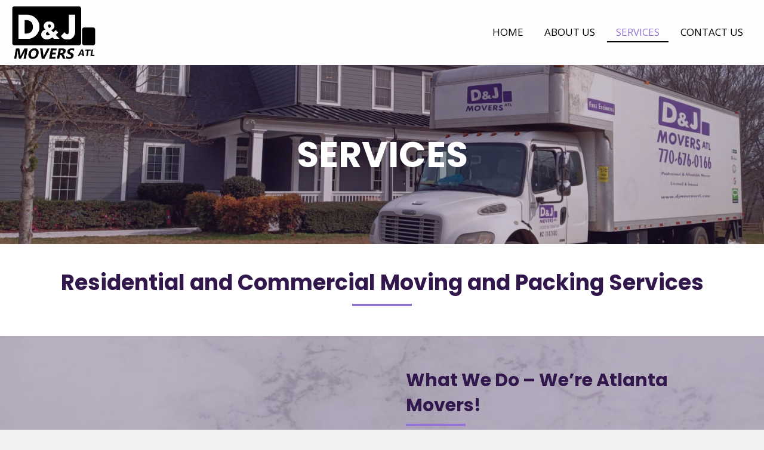

--- FILE ---
content_type: text/html; charset=UTF-8
request_url: https://djmoversatl.com/services/
body_size: 15553
content:
<!DOCTYPE html>
<html lang="en-US">
<head>
<meta charset="UTF-8" />
<script>
var gform;gform||(document.addEventListener("gform_main_scripts_loaded",function(){gform.scriptsLoaded=!0}),document.addEventListener("gform/theme/scripts_loaded",function(){gform.themeScriptsLoaded=!0}),window.addEventListener("DOMContentLoaded",function(){gform.domLoaded=!0}),gform={domLoaded:!1,scriptsLoaded:!1,themeScriptsLoaded:!1,isFormEditor:()=>"function"==typeof InitializeEditor,callIfLoaded:function(o){return!(!gform.domLoaded||!gform.scriptsLoaded||!gform.themeScriptsLoaded&&!gform.isFormEditor()||(gform.isFormEditor()&&console.warn("The use of gform.initializeOnLoaded() is deprecated in the form editor context and will be removed in Gravity Forms 3.1."),o(),0))},initializeOnLoaded:function(o){gform.callIfLoaded(o)||(document.addEventListener("gform_main_scripts_loaded",()=>{gform.scriptsLoaded=!0,gform.callIfLoaded(o)}),document.addEventListener("gform/theme/scripts_loaded",()=>{gform.themeScriptsLoaded=!0,gform.callIfLoaded(o)}),window.addEventListener("DOMContentLoaded",()=>{gform.domLoaded=!0,gform.callIfLoaded(o)}))},hooks:{action:{},filter:{}},addAction:function(o,r,e,t){gform.addHook("action",o,r,e,t)},addFilter:function(o,r,e,t){gform.addHook("filter",o,r,e,t)},doAction:function(o){gform.doHook("action",o,arguments)},applyFilters:function(o){return gform.doHook("filter",o,arguments)},removeAction:function(o,r){gform.removeHook("action",o,r)},removeFilter:function(o,r,e){gform.removeHook("filter",o,r,e)},addHook:function(o,r,e,t,n){null==gform.hooks[o][r]&&(gform.hooks[o][r]=[]);var d=gform.hooks[o][r];null==n&&(n=r+"_"+d.length),gform.hooks[o][r].push({tag:n,callable:e,priority:t=null==t?10:t})},doHook:function(r,o,e){var t;if(e=Array.prototype.slice.call(e,1),null!=gform.hooks[r][o]&&((o=gform.hooks[r][o]).sort(function(o,r){return o.priority-r.priority}),o.forEach(function(o){"function"!=typeof(t=o.callable)&&(t=window[t]),"action"==r?t.apply(null,e):e[0]=t.apply(null,e)})),"filter"==r)return e[0]},removeHook:function(o,r,t,n){var e;null!=gform.hooks[o][r]&&(e=(e=gform.hooks[o][r]).filter(function(o,r,e){return!!(null!=n&&n!=o.tag||null!=t&&t!=o.priority)}),gform.hooks[o][r]=e)}});
</script>

<meta name='viewport' content='width=device-width, initial-scale=1.0' />
<meta http-equiv='X-UA-Compatible' content='IE=edge' />
<link rel="profile" href="https://gmpg.org/xfn/11" />
<meta name='robots' content='index, follow, max-image-preview:large, max-snippet:-1, max-video-preview:-1' />
	<style>img:is([sizes="auto" i], [sizes^="auto," i]) { contain-intrinsic-size: 3000px 1500px }</style>
	
	<!-- This site is optimized with the Yoast SEO Premium plugin v26.3 (Yoast SEO v26.8) - https://yoast.com/product/yoast-seo-premium-wordpress/ -->
	<title>Moving Services, Doraville, GA | D &amp; J Movers ATL | Our Services</title>
	<meta name="description" content="Turn to our team at D &amp; J Movers ATL in Doraville, GA for efficient commercial and residential moving services. For additional details about our services, get in touch with us today." />
	<link rel="canonical" href="https://djmoversatl.com/services/" />
	<meta property="og:locale" content="en_US" />
	<meta property="og:type" content="article" />
	<meta property="og:title" content="Services" />
	<meta property="og:description" content="Turn to our team at D &amp; J Movers ATL in Doraville, GA for efficient commercial and residential moving services. For additional details about our services, get in touch with us today." />
	<meta property="og:url" content="https://djmoversatl.com/services/" />
	<meta property="og:site_name" content="D &amp; J Movers ATL" />
	<meta property="article:publisher" content="https://www.facebook.com/djmoversatl" />
	<meta property="article:modified_time" content="2022-12-21T20:23:44+00:00" />
	<meta name="twitter:card" content="summary_large_image" />
	<script type="application/ld+json" class="yoast-schema-graph">{"@context":"https://schema.org","@graph":[{"@type":"WebPage","@id":"https://djmoversatl.com/services/","url":"https://djmoversatl.com/services/","name":"Moving Services, Doraville, GA | D & J Movers ATL | Our Services","isPartOf":{"@id":"https://djmoversatl.com/#website"},"datePublished":"2020-07-27T18:22:35+00:00","dateModified":"2022-12-21T20:23:44+00:00","description":"Turn to our team at D & J Movers ATL in Doraville, GA for efficient commercial and residential moving services. For additional details about our services, get in touch with us today.","breadcrumb":{"@id":"https://djmoversatl.com/services/#breadcrumb"},"inLanguage":"en-US","potentialAction":[{"@type":"ReadAction","target":["https://djmoversatl.com/services/"]}]},{"@type":"BreadcrumbList","@id":"https://djmoversatl.com/services/#breadcrumb","itemListElement":[{"@type":"ListItem","position":1,"name":"Home","item":"https://djmoversatl.com/"},{"@type":"ListItem","position":2,"name":"Services"}]},{"@type":"WebSite","@id":"https://djmoversatl.com/#website","url":"https://djmoversatl.com/","name":"D & J Movers ATL","description":"We Will Make Your Move A Pleasure","publisher":{"@id":"https://djmoversatl.com/#organization"},"potentialAction":[{"@type":"SearchAction","target":{"@type":"EntryPoint","urlTemplate":"https://djmoversatl.com/?s={search_term_string}"},"query-input":{"@type":"PropertyValueSpecification","valueRequired":true,"valueName":"search_term_string"}}],"inLanguage":"en-US"},{"@type":"Organization","@id":"https://djmoversatl.com/#organization","name":"D & J Movers Atl","url":"https://djmoversatl.com/","logo":{"@type":"ImageObject","inLanguage":"en-US","@id":"https://djmoversatl.com/#/schema/logo/image/","url":"https://secureservercdn.net/166.62.110.72/s53.4ed.myftpupload.com/wp-content/uploads/2021/02/d-and-J12305843009241125995-1.png?time=1618950660","contentUrl":"https://secureservercdn.net/166.62.110.72/s53.4ed.myftpupload.com/wp-content/uploads/2021/02/d-and-J12305843009241125995-1.png?time=1618950660","width":261,"height":166,"caption":"D & J Movers Atl"},"image":{"@id":"https://djmoversatl.com/#/schema/logo/image/"},"sameAs":["https://www.facebook.com/djmoversatl"]}]}</script>
	<!-- / Yoast SEO Premium plugin. -->


<script type='application/javascript'  id='pys-version-script'>console.log('PixelYourSite Free version 11.1.5.2');</script>
<link rel='dns-prefetch' href='//fonts.googleapis.com' />
<link href='https://fonts.gstatic.com' crossorigin rel='preconnect' />
<link rel="alternate" type="application/rss+xml" title="D &amp; J Movers ATL &raquo; Feed" href="https://djmoversatl.com/feed/" />
<link rel="alternate" type="application/rss+xml" title="D &amp; J Movers ATL &raquo; Comments Feed" href="https://djmoversatl.com/comments/feed/" />
<link rel="preload" href="https://djmoversatl.com/wp-content/plugins/bb-plugin/fonts/fontawesome/5.15.4/webfonts/fa-regular-400.woff2" as="font" type="font/woff2" crossorigin="anonymous">
<link rel="preload" href="https://djmoversatl.com/wp-content/plugins/bb-plugin/fonts/fontawesome/5.15.4/webfonts/fa-solid-900.woff2" as="font" type="font/woff2" crossorigin="anonymous">
<link rel="preload" href="https://djmoversatl.com/wp-content/plugins/bb-plugin/fonts/fontawesome/5.15.4/webfonts/fa-brands-400.woff2" as="font" type="font/woff2" crossorigin="anonymous">
		<style>
			.lazyload,
			.lazyloading {
				max-width: 100%;
			}
		</style>
		<script>
window._wpemojiSettings = {"baseUrl":"https:\/\/s.w.org\/images\/core\/emoji\/16.0.1\/72x72\/","ext":".png","svgUrl":"https:\/\/s.w.org\/images\/core\/emoji\/16.0.1\/svg\/","svgExt":".svg","source":{"concatemoji":"https:\/\/djmoversatl.com\/wp-includes\/js\/wp-emoji-release.min.js?ver=6.8.3"}};
/*! This file is auto-generated */
!function(s,n){var o,i,e;function c(e){try{var t={supportTests:e,timestamp:(new Date).valueOf()};sessionStorage.setItem(o,JSON.stringify(t))}catch(e){}}function p(e,t,n){e.clearRect(0,0,e.canvas.width,e.canvas.height),e.fillText(t,0,0);var t=new Uint32Array(e.getImageData(0,0,e.canvas.width,e.canvas.height).data),a=(e.clearRect(0,0,e.canvas.width,e.canvas.height),e.fillText(n,0,0),new Uint32Array(e.getImageData(0,0,e.canvas.width,e.canvas.height).data));return t.every(function(e,t){return e===a[t]})}function u(e,t){e.clearRect(0,0,e.canvas.width,e.canvas.height),e.fillText(t,0,0);for(var n=e.getImageData(16,16,1,1),a=0;a<n.data.length;a++)if(0!==n.data[a])return!1;return!0}function f(e,t,n,a){switch(t){case"flag":return n(e,"\ud83c\udff3\ufe0f\u200d\u26a7\ufe0f","\ud83c\udff3\ufe0f\u200b\u26a7\ufe0f")?!1:!n(e,"\ud83c\udde8\ud83c\uddf6","\ud83c\udde8\u200b\ud83c\uddf6")&&!n(e,"\ud83c\udff4\udb40\udc67\udb40\udc62\udb40\udc65\udb40\udc6e\udb40\udc67\udb40\udc7f","\ud83c\udff4\u200b\udb40\udc67\u200b\udb40\udc62\u200b\udb40\udc65\u200b\udb40\udc6e\u200b\udb40\udc67\u200b\udb40\udc7f");case"emoji":return!a(e,"\ud83e\udedf")}return!1}function g(e,t,n,a){var r="undefined"!=typeof WorkerGlobalScope&&self instanceof WorkerGlobalScope?new OffscreenCanvas(300,150):s.createElement("canvas"),o=r.getContext("2d",{willReadFrequently:!0}),i=(o.textBaseline="top",o.font="600 32px Arial",{});return e.forEach(function(e){i[e]=t(o,e,n,a)}),i}function t(e){var t=s.createElement("script");t.src=e,t.defer=!0,s.head.appendChild(t)}"undefined"!=typeof Promise&&(o="wpEmojiSettingsSupports",i=["flag","emoji"],n.supports={everything:!0,everythingExceptFlag:!0},e=new Promise(function(e){s.addEventListener("DOMContentLoaded",e,{once:!0})}),new Promise(function(t){var n=function(){try{var e=JSON.parse(sessionStorage.getItem(o));if("object"==typeof e&&"number"==typeof e.timestamp&&(new Date).valueOf()<e.timestamp+604800&&"object"==typeof e.supportTests)return e.supportTests}catch(e){}return null}();if(!n){if("undefined"!=typeof Worker&&"undefined"!=typeof OffscreenCanvas&&"undefined"!=typeof URL&&URL.createObjectURL&&"undefined"!=typeof Blob)try{var e="postMessage("+g.toString()+"("+[JSON.stringify(i),f.toString(),p.toString(),u.toString()].join(",")+"));",a=new Blob([e],{type:"text/javascript"}),r=new Worker(URL.createObjectURL(a),{name:"wpTestEmojiSupports"});return void(r.onmessage=function(e){c(n=e.data),r.terminate(),t(n)})}catch(e){}c(n=g(i,f,p,u))}t(n)}).then(function(e){for(var t in e)n.supports[t]=e[t],n.supports.everything=n.supports.everything&&n.supports[t],"flag"!==t&&(n.supports.everythingExceptFlag=n.supports.everythingExceptFlag&&n.supports[t]);n.supports.everythingExceptFlag=n.supports.everythingExceptFlag&&!n.supports.flag,n.DOMReady=!1,n.readyCallback=function(){n.DOMReady=!0}}).then(function(){return e}).then(function(){var e;n.supports.everything||(n.readyCallback(),(e=n.source||{}).concatemoji?t(e.concatemoji):e.wpemoji&&e.twemoji&&(t(e.twemoji),t(e.wpemoji)))}))}((window,document),window._wpemojiSettings);
</script>
<style id='wp-emoji-styles-inline-css'>

	img.wp-smiley, img.emoji {
		display: inline !important;
		border: none !important;
		box-shadow: none !important;
		height: 1em !important;
		width: 1em !important;
		margin: 0 0.07em !important;
		vertical-align: -0.1em !important;
		background: none !important;
		padding: 0 !important;
	}
</style>
<link rel='stylesheet' id='wp-block-library-css' href='https://djmoversatl.com/wp-includes/css/dist/block-library/style.min.css?ver=6.8.3' media='all' />
<style id='wp-block-library-theme-inline-css'>
.wp-block-audio :where(figcaption){color:#555;font-size:13px;text-align:center}.is-dark-theme .wp-block-audio :where(figcaption){color:#ffffffa6}.wp-block-audio{margin:0 0 1em}.wp-block-code{border:1px solid #ccc;border-radius:4px;font-family:Menlo,Consolas,monaco,monospace;padding:.8em 1em}.wp-block-embed :where(figcaption){color:#555;font-size:13px;text-align:center}.is-dark-theme .wp-block-embed :where(figcaption){color:#ffffffa6}.wp-block-embed{margin:0 0 1em}.blocks-gallery-caption{color:#555;font-size:13px;text-align:center}.is-dark-theme .blocks-gallery-caption{color:#ffffffa6}:root :where(.wp-block-image figcaption){color:#555;font-size:13px;text-align:center}.is-dark-theme :root :where(.wp-block-image figcaption){color:#ffffffa6}.wp-block-image{margin:0 0 1em}.wp-block-pullquote{border-bottom:4px solid;border-top:4px solid;color:currentColor;margin-bottom:1.75em}.wp-block-pullquote cite,.wp-block-pullquote footer,.wp-block-pullquote__citation{color:currentColor;font-size:.8125em;font-style:normal;text-transform:uppercase}.wp-block-quote{border-left:.25em solid;margin:0 0 1.75em;padding-left:1em}.wp-block-quote cite,.wp-block-quote footer{color:currentColor;font-size:.8125em;font-style:normal;position:relative}.wp-block-quote:where(.has-text-align-right){border-left:none;border-right:.25em solid;padding-left:0;padding-right:1em}.wp-block-quote:where(.has-text-align-center){border:none;padding-left:0}.wp-block-quote.is-large,.wp-block-quote.is-style-large,.wp-block-quote:where(.is-style-plain){border:none}.wp-block-search .wp-block-search__label{font-weight:700}.wp-block-search__button{border:1px solid #ccc;padding:.375em .625em}:where(.wp-block-group.has-background){padding:1.25em 2.375em}.wp-block-separator.has-css-opacity{opacity:.4}.wp-block-separator{border:none;border-bottom:2px solid;margin-left:auto;margin-right:auto}.wp-block-separator.has-alpha-channel-opacity{opacity:1}.wp-block-separator:not(.is-style-wide):not(.is-style-dots){width:100px}.wp-block-separator.has-background:not(.is-style-dots){border-bottom:none;height:1px}.wp-block-separator.has-background:not(.is-style-wide):not(.is-style-dots){height:2px}.wp-block-table{margin:0 0 1em}.wp-block-table td,.wp-block-table th{word-break:normal}.wp-block-table :where(figcaption){color:#555;font-size:13px;text-align:center}.is-dark-theme .wp-block-table :where(figcaption){color:#ffffffa6}.wp-block-video :where(figcaption){color:#555;font-size:13px;text-align:center}.is-dark-theme .wp-block-video :where(figcaption){color:#ffffffa6}.wp-block-video{margin:0 0 1em}:root :where(.wp-block-template-part.has-background){margin-bottom:0;margin-top:0;padding:1.25em 2.375em}
</style>
<style id='classic-theme-styles-inline-css'>
/*! This file is auto-generated */
.wp-block-button__link{color:#fff;background-color:#32373c;border-radius:9999px;box-shadow:none;text-decoration:none;padding:calc(.667em + 2px) calc(1.333em + 2px);font-size:1.125em}.wp-block-file__button{background:#32373c;color:#fff;text-decoration:none}
</style>
<style id='global-styles-inline-css'>
:root{--wp--preset--aspect-ratio--square: 1;--wp--preset--aspect-ratio--4-3: 4/3;--wp--preset--aspect-ratio--3-4: 3/4;--wp--preset--aspect-ratio--3-2: 3/2;--wp--preset--aspect-ratio--2-3: 2/3;--wp--preset--aspect-ratio--16-9: 16/9;--wp--preset--aspect-ratio--9-16: 9/16;--wp--preset--color--black: #000000;--wp--preset--color--cyan-bluish-gray: #abb8c3;--wp--preset--color--white: #ffffff;--wp--preset--color--pale-pink: #f78da7;--wp--preset--color--vivid-red: #cf2e2e;--wp--preset--color--luminous-vivid-orange: #ff6900;--wp--preset--color--luminous-vivid-amber: #fcb900;--wp--preset--color--light-green-cyan: #7bdcb5;--wp--preset--color--vivid-green-cyan: #00d084;--wp--preset--color--pale-cyan-blue: #8ed1fc;--wp--preset--color--vivid-cyan-blue: #0693e3;--wp--preset--color--vivid-purple: #9b51e0;--wp--preset--color--fl-heading-text: #0a0a0a;--wp--preset--color--fl-body-bg: #f2f2f2;--wp--preset--color--fl-body-text: #0a0a0a;--wp--preset--color--fl-accent: #444444;--wp--preset--color--fl-accent-hover: #000000;--wp--preset--color--fl-topbar-bg: #ffffff;--wp--preset--color--fl-topbar-text: #000000;--wp--preset--color--fl-topbar-link: #444444;--wp--preset--color--fl-topbar-hover: #444444;--wp--preset--color--fl-header-bg: #ffffff;--wp--preset--color--fl-header-text: #000000;--wp--preset--color--fl-header-link: #444444;--wp--preset--color--fl-header-hover: #444444;--wp--preset--color--fl-nav-bg: #ffffff;--wp--preset--color--fl-nav-link: #444444;--wp--preset--color--fl-nav-hover: #444444;--wp--preset--color--fl-content-bg: #ffffff;--wp--preset--color--fl-footer-widgets-bg: #ffffff;--wp--preset--color--fl-footer-widgets-text: #000000;--wp--preset--color--fl-footer-widgets-link: #444444;--wp--preset--color--fl-footer-widgets-hover: #444444;--wp--preset--color--fl-footer-bg: #ffffff;--wp--preset--color--fl-footer-text: #000000;--wp--preset--color--fl-footer-link: #444444;--wp--preset--color--fl-footer-hover: #444444;--wp--preset--gradient--vivid-cyan-blue-to-vivid-purple: linear-gradient(135deg,rgba(6,147,227,1) 0%,rgb(155,81,224) 100%);--wp--preset--gradient--light-green-cyan-to-vivid-green-cyan: linear-gradient(135deg,rgb(122,220,180) 0%,rgb(0,208,130) 100%);--wp--preset--gradient--luminous-vivid-amber-to-luminous-vivid-orange: linear-gradient(135deg,rgba(252,185,0,1) 0%,rgba(255,105,0,1) 100%);--wp--preset--gradient--luminous-vivid-orange-to-vivid-red: linear-gradient(135deg,rgba(255,105,0,1) 0%,rgb(207,46,46) 100%);--wp--preset--gradient--very-light-gray-to-cyan-bluish-gray: linear-gradient(135deg,rgb(238,238,238) 0%,rgb(169,184,195) 100%);--wp--preset--gradient--cool-to-warm-spectrum: linear-gradient(135deg,rgb(74,234,220) 0%,rgb(151,120,209) 20%,rgb(207,42,186) 40%,rgb(238,44,130) 60%,rgb(251,105,98) 80%,rgb(254,248,76) 100%);--wp--preset--gradient--blush-light-purple: linear-gradient(135deg,rgb(255,206,236) 0%,rgb(152,150,240) 100%);--wp--preset--gradient--blush-bordeaux: linear-gradient(135deg,rgb(254,205,165) 0%,rgb(254,45,45) 50%,rgb(107,0,62) 100%);--wp--preset--gradient--luminous-dusk: linear-gradient(135deg,rgb(255,203,112) 0%,rgb(199,81,192) 50%,rgb(65,88,208) 100%);--wp--preset--gradient--pale-ocean: linear-gradient(135deg,rgb(255,245,203) 0%,rgb(182,227,212) 50%,rgb(51,167,181) 100%);--wp--preset--gradient--electric-grass: linear-gradient(135deg,rgb(202,248,128) 0%,rgb(113,206,126) 100%);--wp--preset--gradient--midnight: linear-gradient(135deg,rgb(2,3,129) 0%,rgb(40,116,252) 100%);--wp--preset--font-size--small: 13px;--wp--preset--font-size--medium: 20px;--wp--preset--font-size--large: 36px;--wp--preset--font-size--x-large: 42px;--wp--preset--spacing--20: 0.44rem;--wp--preset--spacing--30: 0.67rem;--wp--preset--spacing--40: 1rem;--wp--preset--spacing--50: 1.5rem;--wp--preset--spacing--60: 2.25rem;--wp--preset--spacing--70: 3.38rem;--wp--preset--spacing--80: 5.06rem;--wp--preset--shadow--natural: 6px 6px 9px rgba(0, 0, 0, 0.2);--wp--preset--shadow--deep: 12px 12px 50px rgba(0, 0, 0, 0.4);--wp--preset--shadow--sharp: 6px 6px 0px rgba(0, 0, 0, 0.2);--wp--preset--shadow--outlined: 6px 6px 0px -3px rgba(255, 255, 255, 1), 6px 6px rgba(0, 0, 0, 1);--wp--preset--shadow--crisp: 6px 6px 0px rgba(0, 0, 0, 1);}:where(.is-layout-flex){gap: 0.5em;}:where(.is-layout-grid){gap: 0.5em;}body .is-layout-flex{display: flex;}.is-layout-flex{flex-wrap: wrap;align-items: center;}.is-layout-flex > :is(*, div){margin: 0;}body .is-layout-grid{display: grid;}.is-layout-grid > :is(*, div){margin: 0;}:where(.wp-block-columns.is-layout-flex){gap: 2em;}:where(.wp-block-columns.is-layout-grid){gap: 2em;}:where(.wp-block-post-template.is-layout-flex){gap: 1.25em;}:where(.wp-block-post-template.is-layout-grid){gap: 1.25em;}.has-black-color{color: var(--wp--preset--color--black) !important;}.has-cyan-bluish-gray-color{color: var(--wp--preset--color--cyan-bluish-gray) !important;}.has-white-color{color: var(--wp--preset--color--white) !important;}.has-pale-pink-color{color: var(--wp--preset--color--pale-pink) !important;}.has-vivid-red-color{color: var(--wp--preset--color--vivid-red) !important;}.has-luminous-vivid-orange-color{color: var(--wp--preset--color--luminous-vivid-orange) !important;}.has-luminous-vivid-amber-color{color: var(--wp--preset--color--luminous-vivid-amber) !important;}.has-light-green-cyan-color{color: var(--wp--preset--color--light-green-cyan) !important;}.has-vivid-green-cyan-color{color: var(--wp--preset--color--vivid-green-cyan) !important;}.has-pale-cyan-blue-color{color: var(--wp--preset--color--pale-cyan-blue) !important;}.has-vivid-cyan-blue-color{color: var(--wp--preset--color--vivid-cyan-blue) !important;}.has-vivid-purple-color{color: var(--wp--preset--color--vivid-purple) !important;}.has-black-background-color{background-color: var(--wp--preset--color--black) !important;}.has-cyan-bluish-gray-background-color{background-color: var(--wp--preset--color--cyan-bluish-gray) !important;}.has-white-background-color{background-color: var(--wp--preset--color--white) !important;}.has-pale-pink-background-color{background-color: var(--wp--preset--color--pale-pink) !important;}.has-vivid-red-background-color{background-color: var(--wp--preset--color--vivid-red) !important;}.has-luminous-vivid-orange-background-color{background-color: var(--wp--preset--color--luminous-vivid-orange) !important;}.has-luminous-vivid-amber-background-color{background-color: var(--wp--preset--color--luminous-vivid-amber) !important;}.has-light-green-cyan-background-color{background-color: var(--wp--preset--color--light-green-cyan) !important;}.has-vivid-green-cyan-background-color{background-color: var(--wp--preset--color--vivid-green-cyan) !important;}.has-pale-cyan-blue-background-color{background-color: var(--wp--preset--color--pale-cyan-blue) !important;}.has-vivid-cyan-blue-background-color{background-color: var(--wp--preset--color--vivid-cyan-blue) !important;}.has-vivid-purple-background-color{background-color: var(--wp--preset--color--vivid-purple) !important;}.has-black-border-color{border-color: var(--wp--preset--color--black) !important;}.has-cyan-bluish-gray-border-color{border-color: var(--wp--preset--color--cyan-bluish-gray) !important;}.has-white-border-color{border-color: var(--wp--preset--color--white) !important;}.has-pale-pink-border-color{border-color: var(--wp--preset--color--pale-pink) !important;}.has-vivid-red-border-color{border-color: var(--wp--preset--color--vivid-red) !important;}.has-luminous-vivid-orange-border-color{border-color: var(--wp--preset--color--luminous-vivid-orange) !important;}.has-luminous-vivid-amber-border-color{border-color: var(--wp--preset--color--luminous-vivid-amber) !important;}.has-light-green-cyan-border-color{border-color: var(--wp--preset--color--light-green-cyan) !important;}.has-vivid-green-cyan-border-color{border-color: var(--wp--preset--color--vivid-green-cyan) !important;}.has-pale-cyan-blue-border-color{border-color: var(--wp--preset--color--pale-cyan-blue) !important;}.has-vivid-cyan-blue-border-color{border-color: var(--wp--preset--color--vivid-cyan-blue) !important;}.has-vivid-purple-border-color{border-color: var(--wp--preset--color--vivid-purple) !important;}.has-vivid-cyan-blue-to-vivid-purple-gradient-background{background: var(--wp--preset--gradient--vivid-cyan-blue-to-vivid-purple) !important;}.has-light-green-cyan-to-vivid-green-cyan-gradient-background{background: var(--wp--preset--gradient--light-green-cyan-to-vivid-green-cyan) !important;}.has-luminous-vivid-amber-to-luminous-vivid-orange-gradient-background{background: var(--wp--preset--gradient--luminous-vivid-amber-to-luminous-vivid-orange) !important;}.has-luminous-vivid-orange-to-vivid-red-gradient-background{background: var(--wp--preset--gradient--luminous-vivid-orange-to-vivid-red) !important;}.has-very-light-gray-to-cyan-bluish-gray-gradient-background{background: var(--wp--preset--gradient--very-light-gray-to-cyan-bluish-gray) !important;}.has-cool-to-warm-spectrum-gradient-background{background: var(--wp--preset--gradient--cool-to-warm-spectrum) !important;}.has-blush-light-purple-gradient-background{background: var(--wp--preset--gradient--blush-light-purple) !important;}.has-blush-bordeaux-gradient-background{background: var(--wp--preset--gradient--blush-bordeaux) !important;}.has-luminous-dusk-gradient-background{background: var(--wp--preset--gradient--luminous-dusk) !important;}.has-pale-ocean-gradient-background{background: var(--wp--preset--gradient--pale-ocean) !important;}.has-electric-grass-gradient-background{background: var(--wp--preset--gradient--electric-grass) !important;}.has-midnight-gradient-background{background: var(--wp--preset--gradient--midnight) !important;}.has-small-font-size{font-size: var(--wp--preset--font-size--small) !important;}.has-medium-font-size{font-size: var(--wp--preset--font-size--medium) !important;}.has-large-font-size{font-size: var(--wp--preset--font-size--large) !important;}.has-x-large-font-size{font-size: var(--wp--preset--font-size--x-large) !important;}
:where(.wp-block-post-template.is-layout-flex){gap: 1.25em;}:where(.wp-block-post-template.is-layout-grid){gap: 1.25em;}
:where(.wp-block-columns.is-layout-flex){gap: 2em;}:where(.wp-block-columns.is-layout-grid){gap: 2em;}
:root :where(.wp-block-pullquote){font-size: 1.5em;line-height: 1.6;}
</style>
<link rel='stylesheet' id='fl-builder-layout-253-css' href='https://djmoversatl.com/wp-content/uploads/bb-plugin/cache/253-layout.css?ver=23c499debe3cd4eaccd4579a28b31e21' media='all' />
<link rel='stylesheet' id='wp-components-css' href='https://djmoversatl.com/wp-includes/css/dist/components/style.min.css?ver=6.8.3' media='all' />
<link rel='stylesheet' id='godaddy-styles-css' href='https://djmoversatl.com/wp-content/mu-plugins/vendor/wpex/godaddy-launch/includes/Dependencies/GoDaddy/Styles/build/latest.css?ver=2.0.2' media='all' />
<link rel='stylesheet' id='font-awesome-5-css' href='https://djmoversatl.com/wp-content/plugins/bb-plugin/fonts/fontawesome/5.15.4/css/all.min.css?ver=2.10.0.2' media='all' />
<link rel='stylesheet' id='font-awesome-css' href='https://djmoversatl.com/wp-content/plugins/bb-plugin/fonts/fontawesome/5.15.4/css/v4-shims.min.css?ver=2.10.0.2' media='all' />
<link rel='stylesheet' id='uabb-animate-css' href='https://djmoversatl.com/wp-content/plugins/bb-ultimate-addon/modules/info-list/css/animate.css' media='all' />
<link rel='stylesheet' id='fl-builder-layout-bundle-98e98c2af91e0d2d48fa3d59e04e6dc8-css' href='https://djmoversatl.com/wp-content/uploads/bb-plugin/cache/98e98c2af91e0d2d48fa3d59e04e6dc8-layout-bundle.css?ver=2.10.0.2-1.5.2' media='all' />
<link rel='stylesheet' id='gd-core-css' href='https://djmoversatl.com/wp-content/plugins/pws-core/public/css/GD-cORe-public.css?ver=4.1.0' media='all' />
<link rel='stylesheet' id='jquery-magnificpopup-css' href='https://djmoversatl.com/wp-content/plugins/bb-plugin/css/jquery.magnificpopup.min.css?ver=2.10.0.2' media='all' />
<link rel='stylesheet' id='bootstrap-css' href='https://djmoversatl.com/wp-content/themes/bb-theme/css/bootstrap.min.css?ver=1.7.17.1' media='all' />
<link rel='stylesheet' id='fl-automator-skin-css' href='https://djmoversatl.com/wp-content/uploads/bb-theme/skin-69121e0ba86e2.css?ver=1.7.17.1' media='all' />
<link rel='stylesheet' id='pp-animate-css' href='https://djmoversatl.com/wp-content/plugins/bbpowerpack/assets/css/animate.min.css?ver=3.5.1' media='all' />
<link rel='stylesheet' id='fl-builder-google-fonts-96e51fc4c31152b6a07de66ce9015bf6-css' href='//fonts.googleapis.com/css?family=Open+Sans%3A300%2C400%2C700%7CPoppins%3A700&#038;ver=6.8.3' media='all' />
<script id="jquery-core-js-extra">
var pysFacebookRest = {"restApiUrl":"https:\/\/djmoversatl.com\/wp-json\/pys-facebook\/v1\/event","debug":""};
</script>
<script src="https://djmoversatl.com/wp-includes/js/jquery/jquery.min.js?ver=3.7.1" id="jquery-core-js"></script>
<script src="https://djmoversatl.com/wp-includes/js/jquery/jquery-migrate.min.js?ver=3.4.1" id="jquery-migrate-js"></script>
<script src="https://djmoversatl.com/wp-content/plugins/pws-core/public/js/GD-cORe-public.js?ver=4.1.0" id="gd-core-js"></script>
<script src="https://djmoversatl.com/wp-content/plugins/pixelyoursite/dist/scripts/jquery.bind-first-0.2.3.min.js?ver=0.2.3" id="jquery-bind-first-js"></script>
<script src="https://djmoversatl.com/wp-content/plugins/pixelyoursite/dist/scripts/js.cookie-2.1.3.min.js?ver=2.1.3" id="js-cookie-pys-js"></script>
<script src="https://djmoversatl.com/wp-content/plugins/pixelyoursite/dist/scripts/tld.min.js?ver=2.3.1" id="js-tld-js"></script>
<script id="pys-js-extra">
var pysOptions = {"staticEvents":{"facebook":{"init_event":[{"delay":0,"type":"static","ajaxFire":false,"name":"PageView","pixelIds":["178783736335271"],"eventID":"2ec8fd5e-0112-42d9-bba2-60d6ac511f4a","params":{"page_title":"Services","post_type":"page","post_id":253,"plugin":"PixelYourSite","user_role":"guest","event_url":"djmoversatl.com\/services\/"},"e_id":"init_event","ids":[],"hasTimeWindow":false,"timeWindow":0,"woo_order":"","edd_order":""}]}},"dynamicEvents":[],"triggerEvents":[],"triggerEventTypes":[],"facebook":{"pixelIds":["178783736335271"],"advancedMatching":[],"advancedMatchingEnabled":true,"removeMetadata":true,"wooVariableAsSimple":false,"serverApiEnabled":true,"wooCRSendFromServer":false,"send_external_id":null,"enabled_medical":false,"do_not_track_medical_param":["event_url","post_title","page_title","landing_page","content_name","categories","tags","category_name"],"meta_ldu":false},"debug":"","siteUrl":"https:\/\/djmoversatl.com","ajaxUrl":"https:\/\/djmoversatl.com\/wp-admin\/admin-ajax.php","ajax_event":"7d6628dbff","enable_remove_download_url_param":"1","cookie_duration":"7","last_visit_duration":"60","enable_success_send_form":"","ajaxForServerEvent":"1","ajaxForServerStaticEvent":"1","useSendBeacon":"1","send_external_id":"1","external_id_expire":"180","track_cookie_for_subdomains":"1","google_consent_mode":"1","gdpr":{"ajax_enabled":false,"all_disabled_by_api":false,"facebook_disabled_by_api":false,"analytics_disabled_by_api":false,"google_ads_disabled_by_api":false,"pinterest_disabled_by_api":false,"bing_disabled_by_api":false,"reddit_disabled_by_api":false,"externalID_disabled_by_api":false,"facebook_prior_consent_enabled":true,"analytics_prior_consent_enabled":true,"google_ads_prior_consent_enabled":null,"pinterest_prior_consent_enabled":true,"bing_prior_consent_enabled":true,"cookiebot_integration_enabled":false,"cookiebot_facebook_consent_category":"marketing","cookiebot_analytics_consent_category":"statistics","cookiebot_tiktok_consent_category":"marketing","cookiebot_google_ads_consent_category":"marketing","cookiebot_pinterest_consent_category":"marketing","cookiebot_bing_consent_category":"marketing","consent_magic_integration_enabled":false,"real_cookie_banner_integration_enabled":false,"cookie_notice_integration_enabled":false,"cookie_law_info_integration_enabled":false,"analytics_storage":{"enabled":true,"value":"granted","filter":false},"ad_storage":{"enabled":true,"value":"granted","filter":false},"ad_user_data":{"enabled":true,"value":"granted","filter":false},"ad_personalization":{"enabled":true,"value":"granted","filter":false}},"cookie":{"disabled_all_cookie":false,"disabled_start_session_cookie":false,"disabled_advanced_form_data_cookie":false,"disabled_landing_page_cookie":false,"disabled_first_visit_cookie":false,"disabled_trafficsource_cookie":false,"disabled_utmTerms_cookie":false,"disabled_utmId_cookie":false},"tracking_analytics":{"TrafficSource":"google.com","TrafficLanding":"https:\/\/djmoversatl.com\/","TrafficUtms":[],"TrafficUtmsId":[]},"GATags":{"ga_datalayer_type":"default","ga_datalayer_name":"dataLayerPYS"},"woo":{"enabled":false},"edd":{"enabled":false},"cache_bypass":"1768941433"};
</script>
<script src="https://djmoversatl.com/wp-content/plugins/pixelyoursite/dist/scripts/public.js?ver=11.1.5.2" id="pys-js"></script>
<script id="smush-lazy-load-js-before">
var smushLazyLoadOptions = {"autoResizingEnabled":false,"autoResizeOptions":{"precision":5,"skipAutoWidth":true}};
</script>
<script src="https://djmoversatl.com/wp-content/plugins/wp-smush-pro/app/assets/js/smush-lazy-load.min.js?ver=3.23.2" id="smush-lazy-load-js"></script>
<link rel="https://api.w.org/" href="https://djmoversatl.com/wp-json/" /><link rel="alternate" title="JSON" type="application/json" href="https://djmoversatl.com/wp-json/wp/v2/pages/253" /><link rel="EditURI" type="application/rsd+xml" title="RSD" href="https://djmoversatl.com/xmlrpc.php?rsd" />
<link rel='shortlink' href='https://djmoversatl.com/?p=253' />
<link rel="alternate" title="oEmbed (JSON)" type="application/json+oembed" href="https://djmoversatl.com/wp-json/oembed/1.0/embed?url=https%3A%2F%2Fdjmoversatl.com%2Fservices%2F" />
<link rel="alternate" title="oEmbed (XML)" type="text/xml+oembed" href="https://djmoversatl.com/wp-json/oembed/1.0/embed?url=https%3A%2F%2Fdjmoversatl.com%2Fservices%2F&#038;format=xml" />
		<script>
			var bb_powerpack = {
				version: '2.40.8',
				getAjaxUrl: function() { return atob( 'aHR0cHM6Ly9kam1vdmVyc2F0bC5jb20vd3AtYWRtaW4vYWRtaW4tYWpheC5waHA=' ); },
				callback: function() {},
				mapMarkerData: {},
				post_id: '253',
				search_term: '',
				current_page: 'https://djmoversatl.com/services/',
				conditionals: {
					is_front_page: false,
					is_home: false,
					is_archive: false,
					current_post_type: '',
					is_tax: false,
										is_author: false,
					current_author: false,
					is_search: false,
									}
			};
		</script>
				<script>
			document.documentElement.className = document.documentElement.className.replace('no-js', 'js');
		</script>
		<style>.recentcomments a{display:inline !important;padding:0 !important;margin:0 !important;}</style><link rel="icon" href="https://djmoversatl.com/wp-content/uploads/2021/02/d-and-J12305843009241125995-1-150x150.png" sizes="32x32" />
<link rel="icon" href="https://djmoversatl.com/wp-content/uploads/2021/02/d-and-J12305843009241125995-1.png" sizes="192x192" />
<link rel="apple-touch-icon" href="https://djmoversatl.com/wp-content/uploads/2021/02/d-and-J12305843009241125995-1.png" />
<meta name="msapplication-TileImage" content="https://djmoversatl.com/wp-content/uploads/2021/02/d-and-J12305843009241125995-1.png" />
		<style id="wp-custom-css">
			/*------------------------------------
            SITEWIDE
--------------------------------------*/
 


.gallery10 img {
object-fit: cover;
object-position: center;
height: 200px;
width: 100%;
max-width: 300px;
}


/*------------------------------------
            NAVIGATION
--------------------------------------*/


a:focus {
   outline: none !important;
   outline-offset: -2px;
}


.top-nav ul.menu li.menu-item a {
transition: 0.4s ease-in-out;
border-bottom: 2px solid transparent;
}
.top-nav ul.menu li.current_page_item a, .top-nav ul.menu li.menu-item a:hover {
border-color: #000000;
}







/*------------------------------------
            NEW
--------------------------------------*/













/*------------------------------------
            (max-width: 1024px)
--------------------------------------*/

@media only screen and (max-width:1024px) {

.fl-builder-content .fl-node-5f1edb4e55ffc > .fl-col-content {
    min-height: 400px;
}
div.fl-node-5f1edccfcc819 .pp-heading-content .pp-heading .heading-title {
    font-size: 32px;
}
div.fl-node-5f1edccfcc819 .pp-heading-content .pp-heading .heading-title span.pp-secondary-title {
    font-size: 35px;
}


}



/*------------------------------------
            (max-width: 768px)
--------------------------------------*/

@media only screen and (max-width:768px) {



}



/*------------------------------------
            (max-width: 375px)
--------------------------------------*/


@media only screen and (max-width:375px) {
.fl-builder-content .fl-node-5f1edb4e55ffc > .fl-col-content {
    min-height: 302px;
}
div.fl-node-5f1edccfcc819 .pp-heading-content .pp-heading .heading-title span.pp-secondary-title {
    font-size: 29px;
}
div.fl-node-5f1edccfcc819 .pp-heading-content .pp-heading .heading-title {
    font-size: 27px;
}

}


.gallery img {
object-fit: cover;
object-position: center;
height: 300px;
width: 100%;
max-width: 500px;
}
@media only screen and (max-width: 1366px) and (min-width: 1200px) {
	div.fl-node-5f1edccfcc819 .pp-heading-content .pp-heading .heading-title span.pp-secondary-title {
    font-size: 53px !important;
}
	div.fl-node-5f1edccfcc819 .pp-heading-content .pp-sub-heading, div.fl-node-5f1edccfcc819 .pp-heading-content .pp-sub-heading p {
    font-size: 26px !important;
}
} 		</style>
		<!-- Global site tag (gtag.js) - Google Analytics -->
<script async src="https://www.googletagmanager.com/gtag/js?id=UA-139188252-1"></script>
<script>
window.dataLayer = window.dataLayer || [];
function gtag()

{dataLayer.push(arguments);}
gtag('js', new Date());

gtag('config', 'UA-139188252-1');
</script>
</head>
<body class="wp-singular page-template-default page page-id-253 wp-theme-bb-theme fl-builder fl-builder-2-10-0-2 fl-themer-1-5-2 fl-theme-1-7-17-1 fl-no-js fl-theme-builder-header fl-theme-builder-header-header-sitewide fl-theme-builder-footer fl-theme-builder-footer-footer-sitewide fl-framework-bootstrap fl-preset-default fl-full-width fl-scroll-to-top fl-search-active" itemscope="itemscope" itemtype="https://schema.org/WebPage">
<a aria-label="Skip to content" class="fl-screen-reader-text" href="#fl-main-content">Skip to content</a><div class="fl-page">
	<header class="fl-builder-content fl-builder-content-6 fl-builder-global-templates-locked" data-post-id="6" data-type="header" data-sticky="0" data-sticky-on="" data-sticky-breakpoint="medium" data-shrink="0" data-overlay="0" data-overlay-bg="default" data-shrink-image-height="50px" role="banner" itemscope="itemscope" itemtype="http://schema.org/WPHeader"><div id="head4header" class="fl-row fl-row-full-width fl-row-bg-color fl-node-5f1b177cd797e fl-row-default-height fl-row-align-center" data-node="5f1b177cd797e">
	<div class="fl-row-content-wrap">
		<div class="uabb-row-separator uabb-top-row-separator" >
</div>
						<div class="fl-row-content fl-row-full-width fl-node-content">
		
<div class="fl-col-group fl-node-5f1b177cd7981 fl-col-group-equal-height fl-col-group-align-center fl-col-group-custom-width" data-node="5f1b177cd7981">
			<div class="fl-col fl-node-5f1b177cd7982 fl-col-bg-color fl-col-small fl-col-small-full-width fl-col-small-custom-width" data-node="5f1b177cd7982">
	<div class="fl-col-content fl-node-content"><div id="head4logo" class="fl-module fl-module-photo fl-node-5f1b177cd7984" data-node="5f1b177cd7984">
	<div class="fl-module-content fl-node-content">
		<div role="figure" class="fl-photo fl-photo-align-left" itemscope itemtype="https://schema.org/ImageObject">
	<div class="fl-photo-content fl-photo-img-png">
				<a href="https://djmoversatl.com" target="_self" itemprop="url">
				<img decoding="async" class="fl-photo-img wp-image-29 size-full" src="https://djmoversatl.com/wp-content/uploads/2020/07/DJ.png" alt="D &amp; J Movers ATL" height="166" width="261" title="D &amp; J Movers ATL"  data-no-lazy="1" itemprop="image" />
				</a>
					</div>
	</div>
	</div>
</div>
</div>
</div>
			<div class="fl-col fl-node-5f1b177cd7983 fl-col-bg-color fl-col-small-custom-width" data-node="5f1b177cd7983">
	<div class="fl-col-content fl-node-content"><div id="head2menu" class="fl-module fl-module-pp-advanced-menu fl-node-5f1b177cd7985 top-nav" data-node="5f1b177cd7985">
	<div class="fl-module-content fl-node-content">
					<div class="pp-advanced-menu-mobile">
			<button class="pp-advanced-menu-mobile-toggle hamburger" tabindex="0" aria-label="Menu" aria-expanded="false">
				<div class="pp-hamburger"><div class="pp-hamburger-box"><div class="pp-hamburger-inner"></div></div></div>			</button>
			</div>
			<div class="pp-advanced-menu pp-advanced-menu-accordion-collapse pp-menu-default pp-menu-align-right pp-menu-position-below">
   	   	<div class="pp-clear"></div>
	<nav class="pp-menu-nav" aria-label="Menu" itemscope="itemscope" itemtype="https://schema.org/SiteNavigationElement">
		<ul id="menu-main_menu" class="menu pp-advanced-menu-horizontal pp-toggle-arrows"><li id="menu-item-21" class="menu-item menu-item-type-post_type menu-item-object-page menu-item-home"><a href="https://djmoversatl.com/"><span class="menu-item-text">Home</span></a></li><li id="menu-item-20" class="menu-item menu-item-type-post_type menu-item-object-page"><a href="https://djmoversatl.com/about-us/"><span class="menu-item-text">About Us</span></a></li><li id="menu-item-256" class="menu-item menu-item-type-post_type menu-item-object-page current-menu-item page_item page-item-253 current_page_item"><a href="https://djmoversatl.com/services/" aria-current="page"><span class="menu-item-text">Services</span></a></li><li id="menu-item-18" class="menu-item menu-item-type-post_type menu-item-object-page"><a href="https://djmoversatl.com/contact-us/"><span class="menu-item-text">Contact Us</span></a></li></ul>	</nav>
</div>
<script type="text/html" id="pp-menu-5f1b177cd7985"><div class="pp-advanced-menu pp-advanced-menu-accordion-collapse off-canvas pp-menu-position-below">
	<div class="pp-clear"></div>
	<nav class="pp-menu-nav pp-off-canvas-menu pp-menu-right" aria-label="Menu" itemscope="itemscope" itemtype="https://schema.org/SiteNavigationElement">
		<a href="javascript:void(0)" class="pp-menu-close-btn" aria-label="Close the menu" role="button">×</a>
		<ul id="menu-main_menu-1" class="menu pp-advanced-menu-horizontal pp-toggle-arrows"><li id="menu-item-21" class="menu-item menu-item-type-post_type menu-item-object-page menu-item-home"><a href="https://djmoversatl.com/"><span class="menu-item-text">Home</span></a></li><li id="menu-item-20" class="menu-item menu-item-type-post_type menu-item-object-page"><a href="https://djmoversatl.com/about-us/"><span class="menu-item-text">About Us</span></a></li><li id="menu-item-256" class="menu-item menu-item-type-post_type menu-item-object-page current-menu-item page_item page-item-253 current_page_item"><a href="https://djmoversatl.com/services/" aria-current="page"><span class="menu-item-text">Services</span></a></li><li id="menu-item-18" class="menu-item menu-item-type-post_type menu-item-object-page"><a href="https://djmoversatl.com/contact-us/"><span class="menu-item-text">Contact Us</span></a></li></ul>	</nav>
</div>
</script>	</div>
</div>
</div>
</div>
	</div>
		</div>
	</div>
</div>
</header><div class="uabb-js-breakpoint" style="display: none;"></div>	<div id="fl-main-content" class="fl-page-content" itemprop="mainContentOfPage" role="main">

		
<div class="fl-content-full container">
	<div class="row">
		<div class="fl-content col-md-12">
			<article class="fl-post post-253 page type-page status-publish hentry" id="fl-post-253" itemscope="itemscope" itemtype="https://schema.org/CreativeWork">

			<div class="fl-post-content clearfix" itemprop="text">
		<div class="fl-builder-content fl-builder-content-253 fl-builder-content-primary fl-builder-global-templates-locked" data-post-id="253"><div class="fl-row fl-row-full-width fl-row-bg-photo fl-node-5f1f0d8ff0774 fl-row-custom-height fl-row-align-center fl-row-bg-overlay" data-node="5f1f0d8ff0774">
	<div class="fl-row-content-wrap">
		<div class="uabb-row-separator uabb-top-row-separator" >
</div>
						<div class="fl-row-content fl-row-fixed-width fl-node-content">
		
<div class="fl-col-group fl-node-5f1f0d8ff2c9d" data-node="5f1f0d8ff2c9d">
			<div class="fl-col fl-node-5f1f0d8ff2e64 fl-col-bg-color" data-node="5f1f0d8ff2e64">
	<div class="fl-col-content fl-node-content"><div class="fl-module fl-module-heading fl-node-5f1f0dca65f9c fl-animation fl-slide-in-up" data-node="5f1f0dca65f9c" data-animation-delay="0" data-animation-duration="1">
	<div class="fl-module-content fl-node-content">
		<h2 class="fl-heading">
		<span class="fl-heading-text">Services</span>
	</h2>
	</div>
</div>
<style>.fl-node-5f1f0dca65f9c.fl-animation:not(.fl-animated){opacity:0}</style></div>
</div>
	</div>
		</div>
	</div>
</div>
<div class="fl-row fl-row-full-width fl-row-bg-none fl-node-5f1f0fa760d17 fl-row-default-height fl-row-align-center" data-node="5f1f0fa760d17">
	<div class="fl-row-content-wrap">
		<div class="uabb-row-separator uabb-top-row-separator" >
</div>
						<div class="fl-row-content fl-row-fixed-width fl-node-content">
		
<div class="fl-col-group fl-node-5f1f0fa778c5e" data-node="5f1f0fa778c5e">
			<div class="fl-col fl-node-5f1f0fa778dec fl-col-bg-color" data-node="5f1f0fa778dec">
	<div class="fl-col-content fl-node-content"><div class="fl-module fl-module-pp-heading fl-node-5f1f0f677ccb2 fl-animation fl-slide-in-up" data-node="5f1f0f677ccb2" data-animation-delay="0" data-animation-duration="1">
	<div class="fl-module-content fl-node-content">
		<div class="pp-heading-content">
		<div class="pp-heading  pp-center">
		
		<h1 class="heading-title">

			
			<span class="title-text pp-primary-title">Residential and Commercial Moving and Packing Services</span>

			
			
		</h1>

		
		<div class="pp-heading-separator line_only pp-center">
				<span class="pp-separator-line"></span>
				</div>
		
	</div>

	
	</div>
	</div>
</div>
<style>.fl-node-5f1f0f677ccb2.fl-animation:not(.fl-animated){opacity:0}</style></div>
</div>
	</div>
		</div>
	</div>
</div>
<div class="fl-row fl-row-full-width fl-row-bg-photo fl-node-5f1f1fa50e50f fl-row-default-height fl-row-align-center fl-row-bg-overlay" data-node="5f1f1fa50e50f">
	<div class="fl-row-content-wrap">
		<div class="uabb-row-separator uabb-top-row-separator" >
</div>
						<div class="fl-row-content fl-row-fixed-width fl-node-content">
		
<div class="fl-col-group fl-node-5f1f1fa50e5e7 fl-col-group-equal-height fl-col-group-align-center" data-node="5f1f1fa50e5e7">
			<div class="fl-col fl-node-5f1f131d75492 fl-col-bg-photo fl-col-small fl-col-small-full-width fl-animation fl-slide-in-left" data-node="5f1f131d75492" data-animation-delay="0" data-animation-duration="1">
	<div class="fl-col-content fl-node-content"></div>
</div>
			<div class="fl-col fl-node-5f1f1fa50e5e9 fl-col-bg-color fl-col-small fl-col-small-full-width" data-node="5f1f1fa50e5e9">
	<div class="fl-col-content fl-node-content"><div class="fl-module fl-module-pp-heading fl-node-5f1f1fa50e5ea" data-node="5f1f1fa50e5ea">
	<div class="fl-module-content fl-node-content">
		<div class="pp-heading-content">
		<div class="pp-heading  pp-left pp-dual-heading">
		
		<h2 class="heading-title">

			
			<span class="title-text pp-primary-title">What We Do –</span>

											<span class="title-text pp-secondary-title">We’re Atlanta Movers!</span>
			
			
		</h2>

		
		<div class="pp-heading-separator line_only pp-left">
				<span class="pp-separator-line"></span>
				</div>
		
	</div>

			<div class="pp-sub-heading">
			<p>We specialize in residential and commercial moves throughout the Atlanta area. Are you looking to relocate your family or business? Let D &amp; J Movers Atl help. We have many years of experience providing quality moves from start to finish. Whether you need a local or long-distance move, office or home move, we show up on time with the proper equipment to get the job done on time. Moving is stressful. Let us take some of that burden off your shoulders with our comprehensive moving services.</p>		</div>
	
	</div>
	</div>
</div>
</div>
</div>
	</div>
		</div>
	</div>
</div>
<div class="fl-row fl-row-full-width fl-row-bg-color fl-node-5f1f0e1633162 fl-row-default-height fl-row-align-center" data-node="5f1f0e1633162">
	<div class="fl-row-content-wrap">
		<div class="uabb-row-separator uabb-top-row-separator" >
</div>
						<div class="fl-row-content fl-row-fixed-width fl-node-content">
		
<div class="fl-col-group fl-node-5f1f0e163315b fl-col-group-responsive-reversed fl-col-group-equal-height fl-col-group-align-center" data-node="5f1f0e163315b">
			<div class="fl-col fl-node-5f1f0e7cd4887 fl-col-bg-color fl-col-small fl-col-small-full-width" data-node="5f1f0e7cd4887">
	<div class="fl-col-content fl-node-content"><div class="fl-module fl-module-pp-heading fl-node-5f1f132b9c43c" data-node="5f1f132b9c43c">
	<div class="fl-module-content fl-node-content">
		<div class="pp-heading-content">
		<div class="pp-heading  pp-left">
		
		<h2 class="heading-title">

			
			<span class="title-text pp-primary-title">Stress-Free Moving</span>

			
			
		</h2>

		
		<div class="pp-heading-separator line_only pp-left">
				<span class="pp-separator-line"></span>
				</div>
		
	</div>

			<div class="pp-sub-heading">
			<p>Whether it's a residential or commercial move or just moving one piece of furniture or an entire home, we are the moving company here to help you. Our <strong>Atlanta movers</strong> can guarantee that your residential or commercial move will be stress-free. With D &amp; J Movers ATL, you will never receive surprise charges at the end of your move. </p>		</div>
	
	</div>
	</div>
</div>
</div>
</div>
			<div class="fl-col fl-node-5f1f241d28afd fl-col-bg-photo fl-col-small fl-col-small-full-width fl-animation fl-slide-in-right" data-node="5f1f241d28afd" data-animation-delay="0" data-animation-duration="1">
	<div class="fl-col-content fl-node-content"></div>
</div>
	</div>
		</div>
	</div>
</div>
<div class="fl-row fl-row-full-width fl-row-bg-photo fl-node-5f1f210766cea fl-row-default-height fl-row-align-center fl-row-bg-overlay" data-node="5f1f210766cea">
	<div class="fl-row-content-wrap">
		<div class="uabb-row-separator uabb-top-row-separator" >
</div>
						<div class="fl-row-content fl-row-fixed-width fl-node-content">
		
<div class="fl-col-group fl-node-5f1f210766e0d fl-col-group-equal-height fl-col-group-align-center" data-node="5f1f210766e0d">
			<div class="fl-col fl-node-5f1f210766e11 fl-col-bg-photo fl-col-small fl-col-small-full-width fl-animation fl-slide-in-left" data-node="5f1f210766e11" data-animation-delay="0" data-animation-duration="1">
	<div class="fl-col-content fl-node-content"></div>
</div>
			<div class="fl-col fl-node-5f1f210766e0f fl-col-bg-color fl-col-small fl-col-small-full-width" data-node="5f1f210766e0f">
	<div class="fl-col-content fl-node-content"><div class="fl-module fl-module-pp-heading fl-node-5f1f210766e10" data-node="5f1f210766e10">
	<div class="fl-module-content fl-node-content">
		<div class="pp-heading-content">
		<div class="pp-heading  pp-left">
		
		<h2 class="heading-title">

			
			<span class="title-text pp-primary-title">Packing Services</span>

			
			
		</h2>

		
		<div class="pp-heading-separator line_only pp-left">
				<span class="pp-separator-line"></span>
				</div>
		
	</div>

			<div class="pp-sub-heading">
			<p>Packing up your entire home or business can be a tiring and time-consuming process. Eliminate the stress of doing it independently with D &amp; J Movers ATL.</p><p> </p>		</div>
	
	</div>
	</div>
</div>
</div>
</div>
	</div>
		</div>
	</div>
</div>
<div class="fl-row fl-row-full-width fl-row-bg-color fl-node-5f1f20f91c193 fl-row-default-height fl-row-align-center" data-node="5f1f20f91c193">
	<div class="fl-row-content-wrap">
		<div class="uabb-row-separator uabb-top-row-separator" >
</div>
						<div class="fl-row-content fl-row-fixed-width fl-node-content">
		
<div class="fl-col-group fl-node-5f1f20f91c2b1" data-node="5f1f20f91c2b1">
			<div class="fl-col fl-node-5f1f20f91c2b4 fl-col-bg-color" data-node="5f1f20f91c2b4">
	<div class="fl-col-content fl-node-content"><div class="fl-module fl-module-pp-heading fl-node-5f1f20f91c2b5" data-node="5f1f20f91c2b5">
	<div class="fl-module-content fl-node-content">
		<div class="pp-heading-content">
		<div class="pp-heading  pp-left">
		
		<h3 class="heading-title">

			
			<span class="title-text pp-primary-title">Full Packing:</span>

			
			
		</h3>

		
		<div class="pp-heading-separator line_only pp-left">
				<span class="pp-separator-line"></span>
				</div>
		
	</div>

			<div class="pp-sub-heading">
			<p>We offer complete packing services for every home or office move. Our team of professional packers and movers will handle everything in your home, so you never have to stress. We can even help you unpack, too! </p>		</div>
	
	</div>
	</div>
</div>
</div>
</div>
			<div class="fl-col fl-node-5f1f2153cbe69 fl-col-bg-color fl-col-small fl-col-small-full-width" data-node="5f1f2153cbe69">
	<div class="fl-col-content fl-node-content"><div class="fl-module fl-module-pp-heading fl-node-5f1f0e1633161" data-node="5f1f0e1633161">
	<div class="fl-module-content fl-node-content">
		<div class="pp-heading-content">
		<div class="pp-heading  pp-left">
		
		<h3 class="heading-title">

			
			<span class="title-text pp-primary-title">Partial Pack:</span>

			
			
		</h3>

		
		<div class="pp-heading-separator line_only pp-left">
				<span class="pp-separator-line"></span>
				</div>
		
	</div>

			<div class="pp-sub-heading">
			<p>If you need less help, our team is available to help you pack only the items you specify. If you need a single room packed, our partial packing services are guaranteed to make the moving process easier for you. </p>		</div>
	
	</div>
	</div>
</div>
</div>
</div>
	</div>
		</div>
	</div>
</div>
</div><div class="uabb-js-breakpoint" style="display: none;"></div>	</div><!-- .fl-post-content -->
	
</article>

<!-- .fl-post -->
		</div>
	</div>
</div>


	</div><!-- .fl-page-content -->
	<footer class="fl-builder-content fl-builder-content-8 fl-builder-global-templates-locked" data-post-id="8" data-type="footer" itemscope="itemscope" itemtype="http://schema.org/WPFooter"><div id="footer1topbar" class="fl-row fl-row-full-width fl-row-bg-color fl-node-5f1b1b444ebb7 fl-row-default-height fl-row-align-center" data-node="5f1b1b444ebb7">
	<div class="fl-row-content-wrap">
		<div class="uabb-row-separator uabb-top-row-separator" >
</div>
						<div class="fl-row-content fl-row-full-width fl-node-content">
		
<div class="fl-col-group fl-node-5f1b1b444ebbc" data-node="5f1b1b444ebbc">
			<div class="fl-col fl-node-5f1b1b444ebbd fl-col-bg-color fl-col-has-cols" data-node="5f1b1b444ebbd">
	<div class="fl-col-content fl-node-content">
<div class="fl-col-group fl-node-5f1b1b444ebbf fl-col-group-nested fl-col-group-equal-height fl-col-group-align-center fl-col-group-custom-width" data-node="5f1b1b444ebbf">
			<div class="fl-col fl-node-5f1b1b444ebc1 fl-col-bg-color fl-col-small fl-col-small-full-width" data-node="5f1b1b444ebc1">
	<div class="fl-col-content fl-node-content"><div class="fl-module fl-module-photo fl-node-5f1b1d0aab4ee" data-node="5f1b1d0aab4ee">
	<div class="fl-module-content fl-node-content">
		<div role="figure" class="fl-photo fl-photo-align-center" itemscope itemtype="https://schema.org/ImageObject">
	<div class="fl-photo-content fl-photo-img-png">
				<a href="https://djmoversatl.com" target="_self" itemprop="url">
				<img decoding="async" class="fl-photo-img wp-image-29 size-full lazyload" data-src="https://djmoversatl.com/wp-content/uploads/2020/07/DJ.png" alt="D &amp; J Movers ATL" height="166" width="261" title="D &amp; J Movers ATL"  itemprop="image" src="[data-uri]" style="--smush-placeholder-width: 261px; --smush-placeholder-aspect-ratio: 261/166;" />
				</a>
					</div>
	</div>
	</div>
</div>
</div>
</div>
			<div class="fl-col fl-node-5f1b1d037ef3f fl-col-bg-color fl-col-small fl-col-small-full-width fl-col-small-custom-width" data-node="5f1b1d037ef3f">
	<div class="fl-col-content fl-node-content"><div class="fl-module fl-module-info-list fl-node-5f1b1d037effe footerinfo" data-node="5f1b1d037effe">
	<div class="fl-module-content fl-node-content">
		
<div class="uabb-module-content uabb-info-list">
	<ul class="uabb-info-list-wrapper uabb-info-list-left">
		<li class="uabb-info-list-item info-list-item-dynamic0"><div class="uabb-info-list-content-wrapper fl-clearfix uabb-info-list-left"><div class="uabb-info-list-icon info-list-icon-dynamic0"><div class="uabb-module-content uabb-imgicon-wrap">				<span class="uabb-icon-wrap">
			<span class="uabb-icon">
			<i class="fas fa-phone-alt" aria-hidden="true"></i>
			</span>
		</span>
	
		</div></div><div class="uabb-info-list-content uabb-info-list-left info-list-content-dynamic0"><span class="uabb-info-list-title"><a href="tel:+17706760166" target="_self"  aria-label="Go to tel:+17706760166">(770) 676-0166</a></span ></div></div><div class="uabb-info-list-connector-top uabb-info-list-left"></div><div class="uabb-info-list-connector uabb-info-list-left"></div></li><li class="uabb-info-list-item info-list-item-dynamic1"><div class="uabb-info-list-content-wrapper fl-clearfix uabb-info-list-left"><div class="uabb-info-list-icon info-list-icon-dynamic1"><div class="uabb-module-content uabb-imgicon-wrap">				<span class="uabb-icon-wrap">
			<span class="uabb-icon">
			<i class="fas fa-envelope" aria-hidden="true"></i>
			</span>
		</span>
	
		</div></div><div class="uabb-info-list-content uabb-info-list-left info-list-content-dynamic1"><span class="uabb-info-list-title"><a href="mailto:info@djmoversatl.com" target="_self"  aria-label="Go to mailto:info@djmoversatl.com">info@djmoversatl.com</a></span ></div></div><div class="uabb-info-list-connector-top uabb-info-list-left"></div><div class="uabb-info-list-connector uabb-info-list-left"></div></li>	</ul>
</div>
	</div>
</div>
</div>
</div>
			<div class="fl-col fl-node-5f1b1b444ebc2 fl-col-bg-color fl-col-small fl-col-small-full-width fl-col-small-custom-width" data-node="5f1b1b444ebc2">
	<div class="fl-col-content fl-node-content"><div class="fl-module fl-module-info-list fl-node-5f1b1b444ebcc footerinfo" data-node="5f1b1b444ebcc">
	<div class="fl-module-content fl-node-content">
		
<div class="uabb-module-content uabb-info-list">
	<ul class="uabb-info-list-wrapper uabb-info-list-left">
		<li class="uabb-info-list-item info-list-item-dynamic0"><div class="uabb-info-list-content-wrapper fl-clearfix uabb-info-list-left"><div class="uabb-info-list-icon info-list-icon-dynamic0"><div class="uabb-module-content uabb-imgicon-wrap">				<span class="uabb-icon-wrap">
			<span class="uabb-icon">
			<i class="fas fa-map-marker-alt" aria-hidden="true"></i>
			</span>
		</span>
	
		</div></div><div class="uabb-info-list-content uabb-info-list-left info-list-content-dynamic0"><span class="uabb-info-list-title"><a href="https://goo.gl/maps/GyXcC4V1pgrNCoDx5" target="_blank" rel="noopener" aria-label="Go to https://goo.gl/maps/GyXcC4V1pgrNCoDx5">2650 Pleasantdale Rd STE <br>6 Doraville, Ga 30340</a></span ></div></div><div class="uabb-info-list-connector-top uabb-info-list-left"></div><div class="uabb-info-list-connector uabb-info-list-left"></div></li>	</ul>
</div>
	</div>
</div>
</div>
</div>
			<div class="fl-col fl-node-5f1b1b444ebc3 fl-col-bg-color fl-col-small fl-col-small-full-width fl-col-small-custom-width" data-node="5f1b1b444ebc3">
	<div class="fl-col-content fl-node-content"><div class="fl-module fl-module-info-list fl-node-5f1b1b444ebca footerinfo" data-node="5f1b1b444ebca">
	<div class="fl-module-content fl-node-content">
		
<div class="uabb-module-content uabb-info-list">
	<ul class="uabb-info-list-wrapper uabb-info-list-left">
		<li class="uabb-info-list-item info-list-item-dynamic0"><div class="uabb-info-list-content-wrapper fl-clearfix uabb-info-list-left"><div class="uabb-info-list-icon info-list-icon-dynamic0"><div class="uabb-module-content uabb-imgicon-wrap">				<span class="uabb-icon-wrap">
			<span class="uabb-icon">
			<i class="fas fa-clock" aria-hidden="true"></i>
			</span>
		</span>
	
		</div></div><div class="uabb-info-list-content uabb-info-list-left info-list-content-dynamic0"><span class="uabb-info-list-title"></span ><div class="uabb-info-list-description uabb-text-editor info-list-description-dynamic0"><p>9 AM to 5 PM Monday Through Friday<br />Saturday 9 AM to 3 PM<br />Sunday Closed</p></div></div></div><div class="uabb-info-list-connector-top uabb-info-list-left"></div><div class="uabb-info-list-connector uabb-info-list-left"></div></li>	</ul>
</div>
	</div>
</div>
</div>
</div>
	</div>
</div>
</div>
	</div>
		</div>
	</div>
</div>
<div id="footer1body" class="fl-row fl-row-full-width fl-row-bg-color fl-node-5f1b1b444ebb1 fl-row-default-height fl-row-align-center" data-node="5f1b1b444ebb1">
	<div class="fl-row-content-wrap">
		<div class="uabb-row-separator uabb-top-row-separator" >
</div>
						<div class="fl-row-content fl-row-fixed-width fl-node-content">
		
<div class="fl-col-group fl-node-5f1ed5db6cd9b fl-col-group-custom-width" data-node="5f1ed5db6cd9b">
			<div class="fl-col fl-node-5f1ed5db6cf25 fl-col-bg-color fl-col-small fl-col-small-full-width fl-col-small-custom-width" data-node="5f1ed5db6cf25">
	<div class="fl-col-content fl-node-content"><div class="fl-module fl-module-icon-group fl-node-5f1f029100f38" data-node="5f1f029100f38">
	<div class="fl-module-content fl-node-content">
		<div class="fl-icon-group">
	<span class="fl-icon">
								<a href="https://www.facebook.com/2325587607468157" target="_blank" rel="noopener" >
							<i class="fab fa-facebook-f" aria-hidden="true"></i>
						</a>
			</span>
		<span class="fl-icon">
								<a href="https://www.instagram.com/dandjmoversatl" target="_blank" rel="noopener" >
							<i class="fab fa-instagram" aria-hidden="true"></i>
						</a>
			</span>
		<span class="fl-icon">
								<a href="https://www.yelp.com/biz/d-and-j-movers-atl-doraville?osq=d+%26+j+movers+atl" target="_blank" rel="noopener" >
							<i class="fab fa-yelp" aria-hidden="true"></i>
						</a>
			</span>
	</div>
	</div>
</div>
<div id="footer1menu" class="fl-module fl-module-menu fl-node-5f1b1dc307fd3" data-node="5f1b1dc307fd3">
	<div class="fl-module-content fl-node-content">
		<div class="fl-menu">
		<div class="fl-clear"></div>
	<nav role="navigation" aria-label="Menu" itemscope="itemscope" itemtype="https://schema.org/SiteNavigationElement"><ul id="menu-main_menu-2" class="menu fl-menu-horizontal fl-toggle-none"><li id="menu-item-21" class="menu-item menu-item-type-post_type menu-item-object-page menu-item-home"><a role="menuitem" href="https://djmoversatl.com/">Home</a></li><li id="menu-item-20" class="menu-item menu-item-type-post_type menu-item-object-page"><a role="menuitem" href="https://djmoversatl.com/about-us/">About Us</a></li><li id="menu-item-256" class="menu-item menu-item-type-post_type menu-item-object-page current-menu-item page_item page-item-253 current_page_item"><a role="menuitem" href="https://djmoversatl.com/services/" aria-current="page">Services</a></li><li id="menu-item-18" class="menu-item menu-item-type-post_type menu-item-object-page"><a role="menuitem" href="https://djmoversatl.com/contact-us/">Contact Us</a></li></ul></nav></div>
	</div>
</div>
</div>
</div>
			<div class="fl-col fl-node-5f1ff44015369 fl-col-bg-color" data-node="5f1ff44015369">
	<div class="fl-col-content fl-node-content"><div class="fl-module fl-module-pp-logos-grid fl-node-5f1ff4401522c gallery1" data-node="5f1ff4401522c">
	<div class="fl-module-content fl-node-content">
		<div class="pp-logos-content is-grid">
    <div class="pp-logos-wrapper pp-logos-grid" style="">
				<div class="pp-logo pp-logo-0">
        	            <div class="pp-logo-inner">
                <div class="pp-logo-inner-wrap">
					<div class="logo-image-wrapper">
						<img decoding="async" class="logo-image" src="https://djmoversatl.com/wp-content/uploads/2020/07/3.jpg" alt="D & J Movers ATL" data-no-lazy="1" />					</div>
                                    </div>
            </div>
            		</div>
				<div class="pp-logo pp-logo-1">
        	<a href="https://member.angieslist.com/member/store/24402554/about" target="_blank" rel="nofollow noopener" >            <div class="pp-logo-inner">
                <div class="pp-logo-inner-wrap">
					<div class="logo-image-wrapper">
						<img decoding="async" class="logo-image" src="https://djmoversatl.com/wp-content/uploads/2020/07/10.jpg" alt="D & J Movers ATL" data-no-lazy="1" />					</div>
                                    </div>
            </div>
            </a>		</div>
				<div class="pp-logo pp-logo-2">
        	<a href="https://www.bbb.org/us/ga/doraville/profile/moving-companies/d-j-movers-atl-0443-28048888" target="_blank" rel="nofollow noopener" >            <div class="pp-logo-inner">
                <div class="pp-logo-inner-wrap">
					<div class="logo-image-wrapper">
						<img decoding="async" class="logo-image" src="https://djmoversatl.com/wp-content/uploads/2020/07/8.jpg" alt="D & J Movers ATL" data-no-lazy="1" />					</div>
                                    </div>
            </div>
            </a>		</div>
				<div class="pp-logo pp-logo-3">
        	<a href="https://www.google.com/search?q=d+%26+j+movers+atl&#038;oq=d+&#038;aqs=chrome.0.69i59j69i60l4j69i57.5087j0j4&#038;sourceid=chrome&#038;ie=UTF-8" target="_blank" rel="nofollow noopener" >            <div class="pp-logo-inner">
                <div class="pp-logo-inner-wrap">
					<div class="logo-image-wrapper">
						<img decoding="async" class="logo-image" src="https://djmoversatl.com/wp-content/uploads/2020/07/rsh-100.png" alt="D & J Movers ATL" data-no-lazy="1" />					</div>
                                    </div>
            </div>
            </a>		</div>
			</div>
	</div>
	</div>
</div>
</div>
</div>
	</div>
		</div>
	</div>
</div>
<div id="footer1copyright" class="fl-row fl-row-full-width fl-row-bg-color fl-node-5f1b1b444ebc5 fl-row-default-height fl-row-align-center" data-node="5f1b1b444ebc5">
	<div class="fl-row-content-wrap">
		<div class="uabb-row-separator uabb-top-row-separator" >
</div>
						<div class="fl-row-content fl-row-fixed-width fl-node-content">
		
<div class="fl-col-group fl-node-5f1b1b444ebc6 fl-col-group-equal-height fl-col-group-align-center fl-col-group-custom-width" data-node="5f1b1b444ebc6">
			<div class="fl-col fl-node-5f1b1b444ebc7 fl-col-bg-color fl-col-small fl-col-small-full-width fl-col-small-custom-width" data-node="5f1b1b444ebc7">
	<div class="fl-col-content fl-node-content"><div class="fl-module fl-module-rich-text fl-node-5f1b1b444ebb6" data-node="5f1b1b444ebb6">
	<div class="fl-module-content fl-node-content">
		<div class="fl-rich-text">
	<p>© 2026 D &amp; J Movers ATL        HHG #8798  DOT # 3170567  MC # 1147603</p>
</div>
	</div>
</div>
</div>
</div>
			<div class="fl-col fl-node-5f1b1b444ebc8 fl-col-bg-color fl-col-small fl-col-small-full-width fl-col-small-custom-width" data-node="5f1b1b444ebc8">
	<div class="fl-col-content fl-node-content"><div class="fl-module fl-module-html fl-node-5f1b1b444ebc9" data-node="5f1b1b444ebc9">
	<div class="fl-module-content fl-node-content">
		<div class="fl-html">
	<div align="right">
<a rel="nofollow" href="https://www.godaddy.com/websites/web-design"
target="_blank"><img alt="GoDaddy Web Design"
src="//nebula.wsimg.com/aadc63d8e8dbd533470bdc4e350bc4af?AccessKeyId=B7351D786AE96FEF6EBB&disposition=0&alloworigin=1"></a></div></div>
	</div>
</div>
</div>
</div>
	</div>
		</div>
	</div>
</div>
</footer><div class="uabb-js-breakpoint" style="display: none;"></div>	</div><!-- .fl-page -->
<script type="speculationrules">
{"prefetch":[{"source":"document","where":{"and":[{"href_matches":"\/*"},{"not":{"href_matches":["\/wp-*.php","\/wp-admin\/*","\/wp-content\/uploads\/*","\/wp-content\/*","\/wp-content\/plugins\/*","\/wp-content\/themes\/bb-theme\/*","\/*\\?(.+)"]}},{"not":{"selector_matches":"a[rel~=\"nofollow\"]"}},{"not":{"selector_matches":".no-prefetch, .no-prefetch a"}}]},"eagerness":"conservative"}]}
</script>
<a href="#" role="button" id="fl-to-top"><span class="sr-only">Scroll To Top</span><i class="fas fa-chevron-up" aria-hidden="true"></i></a><noscript><img height="1" width="1" style="display: none;" src="https://www.facebook.com/tr?id=178783736335271&ev=PageView&noscript=1&cd%5Bpage_title%5D=Services&cd%5Bpost_type%5D=page&cd%5Bpost_id%5D=253&cd%5Bplugin%5D=PixelYourSite&cd%5Buser_role%5D=guest&cd%5Bevent_url%5D=djmoversatl.com%2Fservices%2F" alt=""></noscript>
<script src="https://djmoversatl.com/wp-content/plugins/bb-plugin/js/libs/jquery.waypoints.min.js?ver=2.10.0.2" id="jquery-waypoints-js"></script>
<script src="https://djmoversatl.com/wp-content/uploads/bb-plugin/cache/253-layout.js?ver=9d569c87cb6f1b314f1b9b9fbe4eddff" id="fl-builder-layout-253-js"></script>
<script src="https://djmoversatl.com/wp-content/plugins/coblocks/dist/js/coblocks-animation.js?ver=3.1.16" id="coblocks-animation-js"></script>
<script src="https://djmoversatl.com/wp-content/plugins/coblocks/dist/js/vendors/tiny-swiper.js?ver=3.1.16" id="coblocks-tiny-swiper-js"></script>
<script id="coblocks-tinyswiper-initializer-js-extra">
var coblocksTinyswiper = {"carouselPrevButtonAriaLabel":"Previous","carouselNextButtonAriaLabel":"Next","sliderImageAriaLabel":"Image"};
</script>
<script src="https://djmoversatl.com/wp-content/plugins/coblocks/dist/js/coblocks-tinyswiper-initializer.js?ver=3.1.16" id="coblocks-tinyswiper-initializer-js"></script>
<script src="https://djmoversatl.com/wp-content/plugins/bb-plugin/js/libs/jquery.imagesloaded.min.js?ver=2.10.0.2" id="imagesloaded-js"></script>
<script src="https://djmoversatl.com/wp-content/plugins/bb-plugin/js/libs/jquery.ba-throttle-debounce.min.js?ver=2.10.0.2" id="jquery-throttle-js"></script>
<script src="https://djmoversatl.com/wp-content/uploads/bb-plugin/cache/98d54c229091320ff2790a61acf1b928-layout-bundle.js?ver=2.10.0.2-1.5.2" id="fl-builder-layout-bundle-98d54c229091320ff2790a61acf1b928-js"></script>
<script src="https://djmoversatl.com/wp-content/plugins/bb-plugin/js/libs/jquery.magnificpopup.min.js?ver=2.10.0.2" id="jquery-magnificpopup-js"></script>
<script src="https://djmoversatl.com/wp-content/themes/bb-theme/js/bootstrap.min.js?ver=1.7.17.1" id="bootstrap-js"></script>
<script id="fl-automator-js-extra">
var themeopts = {"medium_breakpoint":"768","mobile_breakpoint":"500","lightbox":"enabled","scrollTopPosition":"800"};
</script>
<script src="https://djmoversatl.com/wp-content/themes/bb-theme/js/theme.min.js?ver=1.7.17.1" id="fl-automator-js"></script>
		<script>'undefined'=== typeof _trfq || (window._trfq = []);'undefined'=== typeof _trfd && (window._trfd=[]),
                _trfd.push({'tccl.baseHost':'secureserver.net'}),
                _trfd.push({'ap':'wpaas_v2'},
                    {'server':'8bf738a87e84'},
                    {'pod':'c23-prod-p3-us-west-2'},
                                        {'xid':'43563673'},
                    {'wp':'6.8.3'},
                    {'php':'8.2.30'},
                    {'loggedin':'0'},
                    {'cdn':'1'},
                    {'builder':'beaver-builder'},
                    {'theme':'bb-theme'},
                    {'wds':'1'},
                    {'wp_alloptions_count':'299'},
                    {'wp_alloptions_bytes':'115019'},
                    {'gdl_coming_soon_page':'0'}
                    , {'appid':'469627'}                 );
            var trafficScript = document.createElement('script'); trafficScript.src = 'https://img1.wsimg.com/signals/js/clients/scc-c2/scc-c2.min.js'; window.document.head.appendChild(trafficScript);</script>
		<script>window.addEventListener('click', function (elem) { var _elem$target, _elem$target$dataset, _window, _window$_trfq; return (elem === null || elem === void 0 ? void 0 : (_elem$target = elem.target) === null || _elem$target === void 0 ? void 0 : (_elem$target$dataset = _elem$target.dataset) === null || _elem$target$dataset === void 0 ? void 0 : _elem$target$dataset.eid) && ((_window = window) === null || _window === void 0 ? void 0 : (_window$_trfq = _window._trfq) === null || _window$_trfq === void 0 ? void 0 : _window$_trfq.push(["cmdLogEvent", "click", elem.target.dataset.eid]));});</script>
		<script src='https://img1.wsimg.com/traffic-assets/js/tccl-tti.min.js' onload="window.tti.calculateTTI()"></script>
		</body>
</html>


--- FILE ---
content_type: text/css
request_url: https://djmoversatl.com/wp-content/uploads/bb-plugin/cache/253-layout.css?ver=23c499debe3cd4eaccd4579a28b31e21
body_size: 8556
content:
.fl-builder-content *,.fl-builder-content *:before,.fl-builder-content *:after {-webkit-box-sizing: border-box;-moz-box-sizing: border-box;box-sizing: border-box;}.fl-row:before,.fl-row:after,.fl-row-content:before,.fl-row-content:after,.fl-col-group:before,.fl-col-group:after,.fl-col:before,.fl-col:after,.fl-module:not([data-accepts]):before,.fl-module:not([data-accepts]):after,.fl-module-content:before,.fl-module-content:after {display: table;content: " ";}.fl-row:after,.fl-row-content:after,.fl-col-group:after,.fl-col:after,.fl-module:not([data-accepts]):after,.fl-module-content:after {clear: both;}.fl-clear {clear: both;}.fl-row,.fl-row-content {margin-left: auto;margin-right: auto;min-width: 0;}.fl-row-content-wrap {position: relative;}.fl-builder-mobile .fl-row-bg-photo .fl-row-content-wrap {background-attachment: scroll;}.fl-row-bg-video,.fl-row-bg-video .fl-row-content,.fl-row-bg-embed,.fl-row-bg-embed .fl-row-content {position: relative;}.fl-row-bg-video .fl-bg-video,.fl-row-bg-embed .fl-bg-embed-code {bottom: 0;left: 0;overflow: hidden;position: absolute;right: 0;top: 0;}.fl-row-bg-video .fl-bg-video video,.fl-row-bg-embed .fl-bg-embed-code video {bottom: 0;left: 0px;max-width: none;position: absolute;right: 0;top: 0px;}.fl-row-bg-video .fl-bg-video video {min-width: 100%;min-height: 100%;width: auto;height: auto;}.fl-row-bg-video .fl-bg-video iframe,.fl-row-bg-embed .fl-bg-embed-code iframe {pointer-events: none;width: 100vw;height: 56.25vw; max-width: none;min-height: 100vh;min-width: 177.77vh; position: absolute;top: 50%;left: 50%;-ms-transform: translate(-50%, -50%); -webkit-transform: translate(-50%, -50%); transform: translate(-50%, -50%);}.fl-bg-video-fallback {background-position: 50% 50%;background-repeat: no-repeat;background-size: cover;bottom: 0px;left: 0px;position: absolute;right: 0px;top: 0px;}.fl-row-bg-slideshow,.fl-row-bg-slideshow .fl-row-content {position: relative;}.fl-row .fl-bg-slideshow {bottom: 0;left: 0;overflow: hidden;position: absolute;right: 0;top: 0;z-index: 0;}.fl-builder-edit .fl-row .fl-bg-slideshow * {bottom: 0;height: auto !important;left: 0;position: absolute !important;right: 0;top: 0;}.fl-row-bg-overlay .fl-row-content-wrap:after {border-radius: inherit;content: '';display: block;position: absolute;top: 0;right: 0;bottom: 0;left: 0;z-index: 0;}.fl-row-bg-overlay .fl-row-content {position: relative;z-index: 1;}.fl-row-default-height .fl-row-content-wrap,.fl-row-custom-height .fl-row-content-wrap {display: -webkit-box;display: -webkit-flex;display: -ms-flexbox;display: flex;min-height: 100vh;}.fl-row-overlap-top .fl-row-content-wrap {display: -webkit-inline-box;display: -webkit-inline-flex;display: -moz-inline-box;display: -ms-inline-flexbox;display: inline-flex;width: 100%;}.fl-row-default-height .fl-row-content-wrap,.fl-row-custom-height .fl-row-content-wrap {min-height: 0;}.fl-row-default-height .fl-row-content,.fl-row-full-height .fl-row-content,.fl-row-custom-height .fl-row-content {-webkit-box-flex: 1 1 auto; -moz-box-flex: 1 1 auto;-webkit-flex: 1 1 auto;-ms-flex: 1 1 auto;flex: 1 1 auto;}.fl-row-default-height .fl-row-full-width.fl-row-content,.fl-row-full-height .fl-row-full-width.fl-row-content,.fl-row-custom-height .fl-row-full-width.fl-row-content {max-width: 100%;width: 100%;}.fl-row-default-height.fl-row-align-center .fl-row-content-wrap,.fl-row-full-height.fl-row-align-center .fl-row-content-wrap,.fl-row-custom-height.fl-row-align-center .fl-row-content-wrap {-webkit-align-items: center;-webkit-box-align: center;-webkit-box-pack: center;-webkit-justify-content: center;-ms-flex-align: center;-ms-flex-pack: center;justify-content: center;align-items: center;}.fl-row-default-height.fl-row-align-bottom .fl-row-content-wrap,.fl-row-full-height.fl-row-align-bottom .fl-row-content-wrap,.fl-row-custom-height.fl-row-align-bottom .fl-row-content-wrap {-webkit-align-items: flex-end;-webkit-justify-content: flex-end;-webkit-box-align: end;-webkit-box-pack: end;-ms-flex-align: end;-ms-flex-pack: end;justify-content: flex-end;align-items: flex-end;}.fl-col-group-equal-height {display: flex;flex-wrap: wrap;width: 100%;}.fl-col-group-equal-height.fl-col-group-has-child-loading {flex-wrap: nowrap;}.fl-col-group-equal-height .fl-col,.fl-col-group-equal-height .fl-col-content {display: flex;flex: 1 1 auto;}.fl-col-group-equal-height .fl-col-content {flex-direction: column;flex-shrink: 1;min-width: 1px;max-width: 100%;width: 100%;}.fl-col-group-equal-height:before,.fl-col-group-equal-height .fl-col:before,.fl-col-group-equal-height .fl-col-content:before,.fl-col-group-equal-height:after,.fl-col-group-equal-height .fl-col:after,.fl-col-group-equal-height .fl-col-content:after{content: none;}.fl-col-group-nested.fl-col-group-equal-height.fl-col-group-align-top .fl-col-content,.fl-col-group-equal-height.fl-col-group-align-top .fl-col-content {justify-content: flex-start;}.fl-col-group-nested.fl-col-group-equal-height.fl-col-group-align-center .fl-col-content,.fl-col-group-equal-height.fl-col-group-align-center .fl-col-content {justify-content: center;}.fl-col-group-nested.fl-col-group-equal-height.fl-col-group-align-bottom .fl-col-content,.fl-col-group-equal-height.fl-col-group-align-bottom .fl-col-content {justify-content: flex-end;}.fl-col-group-equal-height.fl-col-group-align-center .fl-col-group {width: 100%;}.fl-col {float: left;min-height: 1px;}.fl-col-bg-overlay .fl-col-content {position: relative;}.fl-col-bg-overlay .fl-col-content:after {border-radius: inherit;content: '';display: block;position: absolute;top: 0;right: 0;bottom: 0;left: 0;z-index: 0;}.fl-col-bg-overlay .fl-module {position: relative;z-index: 2;}.single:not(.woocommerce).single-fl-builder-template .fl-content {width: 100%;}.fl-builder-layer {position: absolute;top:0;left:0;right: 0;bottom: 0;z-index: 0;pointer-events: none;overflow: hidden;}.fl-builder-shape-layer {z-index: 0;}.fl-builder-shape-layer.fl-builder-bottom-edge-layer {z-index: 1;}.fl-row-bg-overlay .fl-builder-shape-layer {z-index: 1;}.fl-row-bg-overlay .fl-builder-shape-layer.fl-builder-bottom-edge-layer {z-index: 2;}.fl-row-has-layers .fl-row-content {z-index: 1;}.fl-row-bg-overlay .fl-row-content {z-index: 2;}.fl-builder-layer > * {display: block;position: absolute;top:0;left:0;width: 100%;}.fl-builder-layer + .fl-row-content {position: relative;}.fl-builder-layer .fl-shape {fill: #aaa;stroke: none;stroke-width: 0;width:100%;}@supports (-webkit-touch-callout: inherit) {.fl-row.fl-row-bg-parallax .fl-row-content-wrap,.fl-row.fl-row-bg-fixed .fl-row-content-wrap {background-position: center !important;background-attachment: scroll !important;}}@supports (-webkit-touch-callout: none) {.fl-row.fl-row-bg-fixed .fl-row-content-wrap {background-position: center !important;background-attachment: scroll !important;}}.fl-clearfix:before,.fl-clearfix:after {display: table;content: " ";}.fl-clearfix:after {clear: both;}.sr-only {position: absolute;width: 1px;height: 1px;padding: 0;overflow: hidden;clip: rect(0,0,0,0);white-space: nowrap;border: 0;}.fl-builder-content .fl-button:is(a, button),.fl-builder-content a.fl-button:visited {border-radius: 4px;display: inline-block;font-size: 16px;font-weight: normal;line-height: 18px;padding: 12px 24px;text-decoration: none;text-shadow: none;}.fl-builder-content .fl-button:hover {text-decoration: none;}.fl-builder-content .fl-button:active {position: relative;top: 1px;}.fl-builder-content .fl-button-width-full .fl-button {width: 100%;display: block;text-align: center;}.fl-builder-content .fl-button-width-custom .fl-button {display: inline-block;text-align: center;max-width: 100%;}.fl-builder-content .fl-button-left {text-align: left;}.fl-builder-content .fl-button-center {text-align: center;}.fl-builder-content .fl-button-right {text-align: right;}.fl-builder-content .fl-button i {font-size: 1.3em;height: auto;margin-right:8px;vertical-align: middle;width: auto;}.fl-builder-content .fl-button i.fl-button-icon-after {margin-left: 8px;margin-right: 0;}.fl-builder-content .fl-button-has-icon .fl-button-text {vertical-align: middle;}.fl-icon-wrap {display: inline-block;}.fl-icon {display: table-cell;vertical-align: middle;}.fl-icon a {text-decoration: none;}.fl-icon i {float: right;height: auto;width: auto;}.fl-icon i:before {border: none !important;height: auto;width: auto;}.fl-icon-text {display: table-cell;text-align: left;padding-left: 15px;vertical-align: middle;}.fl-icon-text-empty {display: none;}.fl-icon-text *:last-child {margin: 0 !important;padding: 0 !important;}.fl-icon-text a {text-decoration: none;}.fl-icon-text span {display: block;}.fl-icon-text span.mce-edit-focus {min-width: 1px;}.fl-module img {max-width: 100%;}.fl-photo {line-height: 0;position: relative;}.fl-photo-align-left {text-align: left;}.fl-photo-align-center {text-align: center;}.fl-photo-align-right {text-align: right;}.fl-photo-content {display: inline-block;line-height: 0;position: relative;max-width: 100%;}.fl-photo-img-svg {width: 100%;}.fl-photo-content img {display: inline;height: auto;max-width: 100%;}.fl-photo-crop-circle img {-webkit-border-radius: 100%;-moz-border-radius: 100%;border-radius: 100%;}.fl-photo-caption {font-size: 13px;line-height: 18px;overflow: hidden;text-overflow: ellipsis;}.fl-photo-caption-below {padding-bottom: 20px;padding-top: 10px;}.fl-photo-caption-hover {background: rgba(0,0,0,0.7);bottom: 0;color: #fff;left: 0;opacity: 0;filter: alpha(opacity = 0);padding: 10px 15px;position: absolute;right: 0;-webkit-transition:opacity 0.3s ease-in;-moz-transition:opacity 0.3s ease-in;transition:opacity 0.3s ease-in;}.fl-photo-content:hover .fl-photo-caption-hover {opacity: 100;filter: alpha(opacity = 100);}.fl-builder-pagination,.fl-builder-pagination-load-more {padding: 40px 0;}.fl-builder-pagination ul.page-numbers {list-style: none;margin: 0;padding: 0;text-align: center;}.fl-builder-pagination li {display: inline-block;list-style: none;margin: 0;padding: 0;}.fl-builder-pagination li a.page-numbers,.fl-builder-pagination li span.page-numbers {border: 1px solid #e6e6e6;display: inline-block;padding: 5px 10px;margin: 0 0 5px;}.fl-builder-pagination li a.page-numbers:hover,.fl-builder-pagination li span.current {background: #f5f5f5;text-decoration: none;}.fl-slideshow,.fl-slideshow * {-webkit-box-sizing: content-box;-moz-box-sizing: content-box;box-sizing: content-box;}.fl-slideshow .fl-slideshow-image img {max-width: none !important;}.fl-slideshow-social {line-height: 0 !important;}.fl-slideshow-social * {margin: 0 !important;}.fl-builder-content .bx-wrapper .bx-viewport {background: transparent;border: none;box-shadow: none;left: 0;}.mfp-wrap button.mfp-arrow,.mfp-wrap button.mfp-arrow:active,.mfp-wrap button.mfp-arrow:hover,.mfp-wrap button.mfp-arrow:focus {background: transparent !important;border: none !important;outline: none;position: absolute;top: 50%;box-shadow: none !important;}.mfp-wrap .mfp-close,.mfp-wrap .mfp-close:active,.mfp-wrap .mfp-close:hover,.mfp-wrap .mfp-close:focus {background: transparent !important;border: none !important;outline: none;position: absolute;top: 0;box-shadow: none !important;}.admin-bar .mfp-wrap .mfp-close,.admin-bar .mfp-wrap .mfp-close:active,.admin-bar .mfp-wrap .mfp-close:hover,.admin-bar .mfp-wrap .mfp-close:focus {top: 32px!important;}img.mfp-img {padding: 0;}.mfp-counter {display: none;}.mfp-wrap .mfp-preloader.fa {font-size: 30px;}.fl-form-field {margin-bottom: 15px;}.fl-form-field input.fl-form-error {border-color: #DD6420;}.fl-form-error-message {clear: both;color: #DD6420;display: none;padding-top: 8px;font-size: 12px;font-weight: lighter;}.fl-form-button-disabled {opacity: 0.5;}.fl-animation {opacity: 0;}body.fl-no-js .fl-animation {opacity: 1;}.fl-builder-preview .fl-animation,.fl-builder-edit .fl-animation,.fl-animated {opacity: 1;}.fl-animated {animation-fill-mode: both;}.fl-button.fl-button-icon-animation i {width: 0 !important;opacity: 0;transition: all 0.2s ease-out;}.fl-button.fl-button-icon-animation:hover i {opacity: 1 !important;}.fl-button.fl-button-icon-animation i.fl-button-icon-after {margin-left: 0px !important;}.fl-button.fl-button-icon-animation:hover i.fl-button-icon-after {margin-left: 10px !important;}.fl-button.fl-button-icon-animation i.fl-button-icon-before {margin-right: 0 !important;}.fl-button.fl-button-icon-animation:hover i.fl-button-icon-before {margin-right: 20px !important;margin-left: -10px;}@media (max-width: 1200px) {}@media (max-width: 768px) { .fl-col-group.fl-col-group-medium-reversed {display: -webkit-flex;display: flex;-webkit-flex-wrap: wrap-reverse;flex-wrap: wrap-reverse;flex-direction: row-reverse;} }@media (max-width: 480px) { .fl-row-content-wrap {background-attachment: scroll !important;}.fl-row-bg-parallax .fl-row-content-wrap {background-attachment: scroll !important;background-position: center center !important;}.fl-col-group.fl-col-group-equal-height {display: block;}.fl-col-group.fl-col-group-equal-height.fl-col-group-custom-width {display: -webkit-box;display: -webkit-flex;display: flex;}.fl-col-group.fl-col-group-responsive-reversed {display: -webkit-flex;display: flex;-webkit-flex-wrap: wrap-reverse;flex-wrap: wrap-reverse;flex-direction: row-reverse;}.fl-col-group.fl-col-group-responsive-reversed .fl-col:not(.fl-col-small-custom-width) {flex-basis: 100%;width: 100% !important;}.fl-col-group.fl-col-group-medium-reversed:not(.fl-col-group-responsive-reversed) {display: unset;display: unset;-webkit-flex-wrap: unset;flex-wrap: unset;flex-direction: unset;}.fl-col {clear: both;float: none;margin-left: auto;margin-right: auto;width: auto !important;}.fl-col-small:not(.fl-col-small-full-width) {max-width: 400px;}.fl-block-col-resize {display:none;}.fl-row[data-node] .fl-row-content-wrap {margin: 0;padding-left: 0;padding-right: 0;}.fl-row[data-node] .fl-bg-video,.fl-row[data-node] .fl-bg-slideshow {left: 0;right: 0;}.fl-col[data-node] .fl-col-content {margin: 0;padding-left: 0;padding-right: 0;} }@media (min-width: 1201px) {html .fl-visible-large:not(.fl-visible-desktop),html .fl-visible-medium:not(.fl-visible-desktop),html .fl-visible-mobile:not(.fl-visible-desktop) {display: none;}}@media (min-width: 769px) and (max-width: 1200px) {html .fl-visible-desktop:not(.fl-visible-large),html .fl-visible-medium:not(.fl-visible-large),html .fl-visible-mobile:not(.fl-visible-large) {display: none;}}@media (min-width: 481px) and (max-width: 768px) {html .fl-visible-desktop:not(.fl-visible-medium),html .fl-visible-large:not(.fl-visible-medium),html .fl-visible-mobile:not(.fl-visible-medium) {display: none;}}@media (max-width: 480px) {html .fl-visible-desktop:not(.fl-visible-mobile),html .fl-visible-large:not(.fl-visible-mobile),html .fl-visible-medium:not(.fl-visible-mobile) {display: none;}}.fl-col-content {display: flex;flex-direction: column;margin-top: 0px;margin-right: 0px;margin-bottom: 0px;margin-left: 0px;padding-top: 0px;padding-right: 0px;padding-bottom: 0px;padding-left: 0px;}.fl-row-fixed-width {max-width: 1100px;}.fl-builder-content > .fl-module-box {margin: 0;}.fl-row-content-wrap {margin-top: 0px;margin-right: 0px;margin-bottom: 0px;margin-left: 0px;padding-top: 20px;padding-right: 20px;padding-bottom: 20px;padding-left: 20px;}.fl-module-content, .fl-module:where(.fl-module:not(:has(> .fl-module-content))) {margin-top: 0px;margin-right: 0px;margin-bottom: 0px;margin-left: 0px;}.page .fl-post-header, .single-fl-builder-template .fl-post-header { display:none; }.fl-node-5f1f0d8ff0774.fl-row-full-height > .fl-row-content-wrap,.fl-node-5f1f0d8ff0774.fl-row-custom-height > .fl-row-content-wrap {display: -webkit-box;display: -webkit-flex;display: -ms-flexbox;display: flex;}.fl-node-5f1f0d8ff0774.fl-row-full-height > .fl-row-content-wrap {min-height: 100vh;}.fl-node-5f1f0d8ff0774.fl-row-custom-height > .fl-row-content-wrap {min-height: 0;}.fl-builder-edit .fl-node-5f1f0d8ff0774.fl-row-full-height > .fl-row-content-wrap {min-height: calc( 100vh - 48px );}@media all and (width: 768px) and (height: 1024px) and (orientation:portrait){.fl-node-5f1f0d8ff0774.fl-row-full-height > .fl-row-content-wrap {min-height: 1024px;}}@media all and (width: 1024px) and (height: 768px) and (orientation:landscape){.fl-node-5f1f0d8ff0774.fl-row-full-height > .fl-row-content-wrap {min-height: 768px;}}@media screen and (aspect-ratio: 40/71) {.fl-node-5f1f0d8ff0774.fl-row-full-height > .fl-row-content-wrap {min-height: 500px;}}.fl-node-5f1f0d8ff0774 > .fl-row-content-wrap:after {background-color: rgba(50,23,77,0.29);}.fl-node-5f1f0d8ff0774 > .fl-row-content-wrap {background-image: url(https://djmoversatl.com/wp-content/uploads/2022/01/extended-scaled.jpg);background-repeat: no-repeat;background-position: 0% 60%;background-attachment: scroll;background-size: cover;}.fl-node-5f1f0d8ff0774.fl-row-custom-height > .fl-row-content-wrap {min-height: 300px;}@media(max-width: 480px) {.fl-node-5f1f0d8ff0774.fl-row-custom-height > .fl-row-content-wrap {min-height: 300px;}} .fl-node-5f1f0fa760d17 > .fl-row-content-wrap {padding-top:30px;padding-bottom:40px;}.fl-node-5f1f1fa50e50f > .fl-row-content-wrap {background-color: #ededed;background-image: url(https://djmoversatl.com/wp-content/uploads/2020/08/pexels-aleksandar-pasaric-1323712-scaled.jpg);background-repeat: no-repeat;background-position: center center;background-attachment: scroll;background-size: cover;}.fl-node-5f1f1fa50e50f > .fl-row-content-wrap:after {background-color: rgba(50,23,77,0.25);} .fl-node-5f1f1fa50e50f > .fl-row-content-wrap {padding-top:40px;padding-bottom:60px;}@media ( max-width: 480px ) { .fl-node-5f1f1fa50e50f.fl-row > .fl-row-content-wrap {padding-right:20px;padding-bottom:40px;padding-left:20px;}} .fl-node-5f1f0e1633162 > .fl-row-content-wrap {padding-top:40px;padding-bottom:60px;}@media ( max-width: 768px ) { .fl-node-5f1f0e1633162.fl-row > .fl-row-content-wrap {padding-top:20px;padding-bottom:40px;}}@media ( max-width: 480px ) { .fl-node-5f1f0e1633162.fl-row > .fl-row-content-wrap {padding-top:40px;padding-right:20px;padding-bottom:20px;padding-left:20px;}}.fl-node-5f1f210766cea > .fl-row-content-wrap {background-color: #ededed;background-image: url(https://djmoversatl.com/wp-content/uploads/2020/08/pexels-aleksandar-pasaric-1323712-scaled.jpg);background-repeat: no-repeat;background-position: center center;background-attachment: scroll;background-size: cover;}.fl-node-5f1f210766cea > .fl-row-content-wrap:after {background-color: rgba(50,23,77,0.25);} .fl-node-5f1f210766cea > .fl-row-content-wrap {padding-top:40px;}@media ( max-width: 768px ) { .fl-node-5f1f210766cea.fl-row > .fl-row-content-wrap {padding-top:20px;padding-bottom:10px;}}@media ( max-width: 480px ) { .fl-node-5f1f210766cea.fl-row > .fl-row-content-wrap {padding-top:40px;padding-right:20px;padding-bottom:20px;padding-left:20px;}}.fl-node-5f1f20f91c193 > .fl-row-content-wrap {background-color: #ffffff;} .fl-node-5f1f20f91c193 > .fl-row-content-wrap {padding-bottom:50px;}@media ( max-width: 768px ) { .fl-node-5f1f20f91c193.fl-row > .fl-row-content-wrap {padding-top:0px;padding-bottom:40px;}}@media ( max-width: 480px ) { .fl-node-5f1f20f91c193.fl-row > .fl-row-content-wrap {padding-top:0px;padding-right:20px;padding-bottom:20px;padding-left:20px;}}.fl-node-5f1f0d8ff2e64 {width: 100%;}.fl-node-5f1f0e7cd4887 {width: 50%;}@media(max-width: 768px) {.fl-builder-content .fl-node-5f1f0e7cd4887 {width: 100% !important;max-width: none;-webkit-box-flex: 0 1 auto;-moz-box-flex: 0 1 auto;-webkit-flex: 0 1 auto;-ms-flex: 0 1 auto;flex: 0 1 auto;}} .fl-node-5f1f0e7cd4887 > .fl-col-content {margin-top:20px;margin-right:20px;margin-bottom:20px;margin-left:20px;}.fl-node-5f1f0fa778dec {width: 100%;}.fl-node-5f1f131d75492 {width: 50%;}.fl-node-5f1f131d75492 > .fl-col-content {background-image: url(https://djmoversatl.com/wp-content/uploads/2020/08/AnyConv.com__74317a1a-b10e-47b4-ad12-4710ddc76dbc.jpg);background-repeat: no-repeat;background-position: center center;background-attachment: scroll;background-size: cover;box-shadow: 20px 20px 0px 0px #32174d;}.fl-builder-content .fl-node-5f1f131d75492 > .fl-col-content {min-height: 300px;}@media(max-width: 768px) {.fl-builder-content .fl-node-5f1f131d75492 {width: 100% !important;max-width: none;-webkit-box-flex: 0 1 auto;-moz-box-flex: 0 1 auto;-webkit-flex: 0 1 auto;-ms-flex: 0 1 auto;flex: 0 1 auto;}.fl-builder-content .fl-node-5f1f131d75492 > .fl-col-content {min-height: 400px;}}@media(max-width: 480px) {.fl-builder-content .fl-node-5f1f131d75492 > .fl-col-content {min-height: 300px;}} .fl-node-5f1f131d75492 > .fl-col-content {margin-top:20px;margin-right:20px;margin-bottom:20px;margin-left:20px;}@media ( max-width: 480px ) { .fl-node-5f1f131d75492.fl-col > .fl-col-content {margin-right:20px;margin-left:0px;}} .fl-node-5f1f131d75492 > .fl-col-content {padding-bottom:60px;}@media ( max-width: 768px ) { .fl-node-5f1f131d75492.fl-col > .fl-col-content {padding-top:0px;padding-right:0px;padding-bottom:0px;padding-left:0px;}}body.fl-builder {overflow-x: hidden;}.fl-animated.fl-slide-in-left {animation: fl-slide-in-left 1s ease;-webkit-animation: fl-slide-in-left 1s ease;}@-webkit-keyframes fl-slide-in-left {from {-webkit-transform: translate3d(-50%, 0, 0);transform: translate3d(-50%, 0, 0);visibility: visible;}to {-webkit-transform: translate3d(0, 0, 0);transform: translate3d(0, 0, 0);}}@keyframes fl-slide-in-left {from {-webkit-transform: translate3d(-50%, 0, 0);transform: translate3d(-50%, 0, 0);visibility: visible;}to {-webkit-transform: translate3d(0, 0, 0);transform: translate3d(0, 0, 0);}}.fl-node-5f1f20f91c2b4 {width: 51.82%;}@media(max-width: 768px) {.fl-builder-content .fl-node-5f1f20f91c2b4 {width: 100% !important;max-width: none;-webkit-box-flex: 0 1 auto;-moz-box-flex: 0 1 auto;-webkit-flex: 0 1 auto;-ms-flex: 0 1 auto;flex: 0 1 auto;}}.fl-node-5f1f210766e11 {width: 50%;}.fl-node-5f1f210766e11 > .fl-col-content {background-image: url(https://djmoversatl.com/wp-content/uploads/2020/07/22.jpg);background-repeat: no-repeat;background-position: center center;background-attachment: scroll;background-size: cover;box-shadow: 20px 20px 0px 0px #32174d;}.fl-builder-content .fl-node-5f1f210766e11 > .fl-col-content {min-height: 300px;}@media(max-width: 768px) {.fl-builder-content .fl-node-5f1f210766e11 {width: 100% !important;max-width: none;-webkit-box-flex: 0 1 auto;-moz-box-flex: 0 1 auto;-webkit-flex: 0 1 auto;-ms-flex: 0 1 auto;flex: 0 1 auto;}.fl-builder-content .fl-node-5f1f210766e11 > .fl-col-content {min-height: 400px;}}@media(max-width: 480px) {.fl-builder-content .fl-node-5f1f210766e11 > .fl-col-content {min-height: 300px;}} .fl-node-5f1f210766e11 > .fl-col-content {margin-top:20px;margin-right:20px;margin-bottom:20px;margin-left:20px;}@media ( max-width: 480px ) { .fl-node-5f1f210766e11.fl-col > .fl-col-content {margin-right:20px;}}@media ( max-width: 768px ) { .fl-node-5f1f210766e11.fl-col > .fl-col-content {padding-top:0px;padding-right:0px;padding-bottom:0px;padding-left:0px;}}.fl-node-5f1f1fa50e5e9 {width: 50%;}.fl-node-5f1f210766e0f {width: 50%;}@media(max-width: 768px) {.fl-builder-content .fl-node-5f1f210766e0f {width: 100% !important;max-width: none;-webkit-box-flex: 0 1 auto;-moz-box-flex: 0 1 auto;-webkit-flex: 0 1 auto;-ms-flex: 0 1 auto;flex: 0 1 auto;}}.fl-node-5f1f2153cbe69 {width: 48.18%;}@media(max-width: 768px) {.fl-builder-content .fl-node-5f1f2153cbe69 {width: 100% !important;max-width: none;-webkit-box-flex: 0 1 auto;-moz-box-flex: 0 1 auto;-webkit-flex: 0 1 auto;-ms-flex: 0 1 auto;flex: 0 1 auto;}} .fl-node-5f1f2153cbe69 > .fl-col-content {padding-right:0px;}.fl-node-5f1f241d28afd {width: 50%;}.fl-node-5f1f241d28afd > .fl-col-content {background-image: url(https://djmoversatl.com/wp-content/uploads/2020/08/moving.jpg);background-repeat: no-repeat;background-position: center center;background-attachment: scroll;background-size: cover;box-shadow: 20px 20px 0px 0px #9374d3;}.fl-builder-content .fl-node-5f1f241d28afd > .fl-col-content {min-height: 300px;}@media(max-width: 768px) {.fl-builder-content .fl-node-5f1f241d28afd {width: 100% !important;max-width: none;-webkit-box-flex: 0 1 auto;-moz-box-flex: 0 1 auto;-webkit-flex: 0 1 auto;-ms-flex: 0 1 auto;flex: 0 1 auto;}.fl-builder-content .fl-node-5f1f241d28afd > .fl-col-content {min-height: 400px;}}@media(max-width: 480px) {.fl-builder-content .fl-node-5f1f241d28afd > .fl-col-content {min-height: 300px;}} .fl-node-5f1f241d28afd > .fl-col-content {margin-top:20px;margin-right:20px;margin-bottom:20px;margin-left:20px;}@media ( max-width: 480px ) { .fl-node-5f1f241d28afd.fl-col > .fl-col-content {margin-right:20px;}} .fl-node-5f1f241d28afd > .fl-col-content {padding-bottom:60px;}@media ( max-width: 768px ) { .fl-node-5f1f241d28afd.fl-col > .fl-col-content {padding-top:0px;padding-right:0px;padding-bottom:0px;padding-left:0px;}}body.fl-builder {overflow-x: hidden;}.fl-animated.fl-slide-in-right {animation: fl-slide-in-right 1s ease;-webkit-animation: fl-slide-in-right 1s ease;}@-webkit-keyframes fl-slide-in-right {from {-webkit-transform: translate3d(50%, 0, 0);transform: translate3d(50%, 0, 0);visibility: visible;}to {-webkit-transform: translate3d(0, 0, 0);transform: translate3d(0, 0, 0);}}@keyframes fl-slide-in-right {from {-webkit-transform: translate3d(50%, 0, 0);transform: translate3d(50%, 0, 0);visibility: visible;}to {-webkit-transform: translate3d(0, 0, 0);transform: translate3d(0, 0, 0);}}.fl-module-heading .fl-heading {padding: 0 !important;margin: 0 !important;}.fl-row .fl-col .fl-node-5f1f0dca65f9c h2.fl-heading a,.fl-row .fl-col .fl-node-5f1f0dca65f9c h2.fl-heading .fl-heading-text,.fl-row .fl-col .fl-node-5f1f0dca65f9c h2.fl-heading .fl-heading-text *,.fl-node-5f1f0dca65f9c h2.fl-heading .fl-heading-text {color: #ffffff;}.fl-node-5f1f0dca65f9c.fl-module-heading .fl-heading {font-weight: 700;font-size: 60px;text-align: center;text-transform: uppercase;}@media(max-width: 480px) {.fl-node-5f1f0dca65f9c.fl-module-heading .fl-heading {font-size: 40px;}}.fl-animated.fl-slide-in-up {animation: fl-slide-in-up 1s ease;-webkit-animation: fl-slide-in-up 1s ease;}@-webkit-keyframes fl-slide-in-up {from {-webkit-transform: translate3d(0, 50%, 0);transform: translate3d(0, 50%, 0);visibility: visible;}to {-webkit-transform: translate3d(0, 0, 0);transform: translate3d(0, 0, 0);}}@keyframes fl-slide-in-up {from {-webkit-transform: translate3d(0, 50%, 0);transform: translate3d(0, 50%, 0);visibility: visible;}to {-webkit-transform: translate3d(0, 0, 0);transform: translate3d(0, 0, 0);}}.bb-heading-input.input-small {width: 46px !important;}.pp-heading-content {overflow: hidden;}.pp-heading-content .pp-heading-link {text-decoration: none;}.pp-heading-content span.heading-title {display: block;}.pp-heading-content .pp-heading.pp-separator-inline .heading-title {display: inline-block;}.pp-heading-content .pp-heading.pp-separator-inline .heading-title span {position: relative;display: inline-block;}.pp-heading-content .pp-heading.pp-separator-inline .heading-title span:before,.pp-heading-content .pp-heading.pp-separator-inline .heading-title span:after {content: "";display: block;position: absolute;top: 50%;border-width: 0;}.pp-heading-content .pp-heading.pp-separator-inline .heading-title span:before {right: 100%;}.pp-heading-content .pp-heading.pp-separator-inline .heading-title span:after {left: 100%;}.pp-heading-content .pp-heading.pp-separator-inline.pp-left .heading-title span {padding-left: 0 !important;}.pp-heading-content .pp-heading.pp-separator-inline.pp-right .heading-title span {padding-right: 0 !important;}.pp-heading-content .pp-heading.pp-separator-inline.pp-left .heading-title span:before {display: none;}.pp-heading-content .pp-heading.pp-separator-inline.pp-right .heading-title span:after {display: none;}.pp-heading-content .pp-heading.pp-separator--inline {display: flex;align-items: center;}.pp-heading-content .pp-heading.pp-separator--inline > .pp-heading-separator {flex: 1;}.pp-heading-content .pp-heading.pp-separator--inline > .pp-heading-separator span {display: block;}.pp-heading-content .pp-heading.pp-separator--inline.pp-left > .pp-heading-separator:first-of-type,.pp-heading-content .pp-heading.pp-separator--inline.pp-right > .pp-heading-separator:last-of-type {display: none;}.rtl .pp-heading-content .pp-heading.pp-separator--inline.pp-right > .pp-heading-separator:last-of-type {display: block;}.rtl .pp-heading-content .pp-heading.pp-separator--inline.pp-right > .pp-heading-separator:first-of-type {display: none;}.pp-heading-content .pp-heading.pp-separator--inline > .pp-heading-separator:first-of-type span {margin: 0 0 0 auto;}.pp-heading-content .pp-heading.pp-separator--inline > .pp-heading-separator:last-of-type span {margin: 0 auto 0 0;}.pp-heading-content .pp-heading-separator {margin: 0 auto;padding: 0;position: relative;overflow: hidden;}.pp-heading-content .pp-heading-separator.line_with_icon:before {right: 50%;left: auto;}.pp-heading-content .pp-heading-separator.line_with_icon.pp-left:before {display: none;}.pp-heading-content .pp-heading-separator.line_with_icon.pp-right:after {display: none;}.pp-heading-content .pp-heading-separator.line_with_icon:after {left: 50%;right: auto;}.pp-heading-content .pp-heading-separator.line_with_icon.pp-left:after {left: 1%;}.pp-heading-content .pp-heading-separator.line_with_icon.pp-right:before {right: 1%;}.pp-heading-content .pp-heading-separator.line_with_icon:before,.pp-heading-content .pp-heading-separator.line_with_icon:after {content: "";position: absolute;bottom: 50%;border-width: 0;top: 50%;}.pp-heading-content .pp-heading-separator .heading-icon-image {vertical-align: middle;box-shadow: none !important;max-width: 100%;}.pp-heading-content .pp-heading-separator .pp-separator-line {max-width: 100%;display: block;}.pp-heading-content .pp-heading-separator .pp-heading-separator-icon {display: inline-block;text-align: center;}.pp-heading-content .pp-heading-separator.icon_only span {display: inline-block;}@media only screen and (max-width: 768px) {.pp-heading-content .pp-heading.pp-separator-inline.pp-tablet-left .heading-title span {padding-left: 0 !important;}.pp-heading-content .pp-heading.pp-separator-inline.pp-tablet-right .heading-title span {padding-right: 0 !important;}.pp-heading-content .pp-heading.pp-separator-inline.pp-tablet-left .heading-title span:before {display: none;}.pp-heading-content .pp-heading.pp-separator-inline.pp-tablet-right .heading-title span:after {display: none;}.pp-heading-content .pp-heading-separator.line_with_icon.pp-tablet-left:before {display: none;}.pp-heading-content .pp-heading-separator.line_with_icon.pp-tablet-right:after {display: none;}.pp-heading-content .pp-heading-separator.line_with_icon.pp-tablet-left:after {left: 2%;}.pp-heading-content .pp-heading-separator.line_with_icon.pp-tablet-right:before {right: 2%;}}@media only screen and (max-width: 480px) {.pp-heading-content .pp-heading.pp-separator-inline.pp-mobile-left .heading-title span {padding-left: 0 !important;}.pp-heading-content .pp-heading.pp-separator-inline.pp-mobile-right .heading-title span {padding-right: 0 !important;}.pp-heading-content .pp-heading.pp-separator-inline.pp-mobile-left .heading-title span:before {display: none;}.pp-heading-content .pp-heading.pp-separator-inline.pp-mobile-right .heading-title span:after {display: none;}.pp-heading-content .pp-heading-separator.line_with_icon.pp-mobile-left:before {display: none;}.pp-heading-content .pp-heading-separator.line_with_icon.pp-mobile-left:before {display: none;}.pp-heading-content .pp-heading-separator.line_with_icon.pp-mobile-right:after {display: none;}.pp-heading-content .pp-heading-separator.line_with_icon.pp-mobile-left:after {left: 2%;}.pp-heading-content .pp-heading-separator.line_with_icon.pp-mobile-right:before {right: 2%;}}@media (max-width: 480px) {}div.fl-node-5f1f0e1633161 .pp-heading-content .pp-heading-prefix {}div.fl-node-5f1f0e1633161 .pp-heading-content {text-align: left;}div.fl-node-5f1f0e1633161 .pp-heading-content .pp-heading {}div.fl-node-5f1f0e1633161 .pp-heading-content .pp-heading .heading-title span.title-text {display: inline;}div.fl-node-5f1f0e1633161 .pp-heading-content .pp-heading .heading-title span.pp-primary-title {color: #32174d;display: inline;}div.fl-node-5f1f0e1633161 .pp-heading-content .pp-heading .heading-title:hover span.pp-primary-title {}div.fl-node-5f1f0e1633161 .pp-heading-content .pp-heading .heading-title span.pp-secondary-title {display: inline;margin-left: 0px;}div.fl-node-5f1f0e1633161 .pp-heading-content .pp-heading .heading-title:hover span.pp-secondary-title {}div.fl-node-5f1f0e1633161 .pp-heading-content .pp-heading.pp-separator--inline,div.fl-node-5f1f0e1633161 .pp-heading-content .pp-heading:not(.pp-separator--inline) .heading-title {margin-top: 10px;margin-bottom: 10px;}div.fl-node-5f1f0e1633161 .pp-heading-content .pp-heading .heading-title.text-inline-block span.pp-primary-title,div.fl-node-5f1f0e1633161 .pp-heading-content .pp-heading .heading-title.text-inline-block span.pp-secondary-title {display: inline-block;}div.fl-node-5f1f0e1633161 .pp-heading-content .pp-heading .pp-heading-link {}div.fl-node-5f1f0e1633161 .pp-heading-content .pp-heading.pp-separator-inline .heading-title span:before {width: 100px;border-style: solid;border-color: #9374d3;border-bottom-width: 4px;}div.fl-node-5f1f0e1633161 .pp-heading-content .pp-heading.pp-separator-inline .heading-title span:after {width: 100px;border-style: solid;border-color: #9374d3;border-bottom-width: 4px;}div.fl-node-5f1f0e1633161 .pp-heading-content .pp-heading.pp-separator--inline .pp-heading-separator span {width: 100px;border-bottom-style: solid;border-bottom-color: #9374d3;border-bottom-width: 4px;}div.fl-node-5f1f0e1633161 .pp-heading-content .pp-sub-heading {margin-top: 0px;margin-bottom: 0px;}div.fl-node-5f1f0e1633161 .pp-heading-content .pp-sub-heading,div.fl-node-5f1f0e1633161 .pp-heading-content .pp-sub-heading p {color: #262335;}div.fl-node-5f1f0e1633161 .pp-heading-content .pp-sub-heading p:last-of-type {margin-bottom: 0;}div.fl-node-5f1f0e1633161 .pp-heading-content .pp-heading-separator .pp-heading-separator-align {text-align: left;}div.fl-node-5f1f0e1633161 .pp-heading-content .pp-heading-separator.line_with_icon {}div.fl-node-5f1f0e1633161 .pp-heading-content .pp-heading-separator.line_with_icon:before {margin-right: 20px;}div.fl-node-5f1f0e1633161 .pp-heading-content .pp-heading-separator.line_with_icon:after {margin-left: 20px;}div.fl-node-5f1f0e1633161 .pp-heading-content .pp-heading-separator.line_with_icon.pp-left:after {left: 1%;}div.fl-node-5f1f0e1633161 .pp-heading-content .pp-heading-separator.line_with_icon.pp-right:before {right: 1%;}div.fl-node-5f1f0e1633161 .pp-heading-content .pp-heading-separator.line_with_icon:before,div.fl-node-5f1f0e1633161 .pp-heading-content .pp-heading-separator.line_with_icon:after {width: 100px;border-style: solid;border-color: #9374d3;border-bottom-width: 4px;}div.fl-node-5f1f0e1633161 .pp-heading-content .pp-heading-separator .heading-icon-image {}div.fl-node-5f1f0e1633161 .pp-heading-content .pp-heading-separator .pp-separator-line {border-bottom-style: solid;border-bottom-width: 4px;border-bottom-color: #9374d3;width: 100px;float: left;}div.fl-node-5f1f0e1633161 .pp-heading-content .pp-heading-separator:not(.inline) {}div.fl-node-5f1f0e1633161 .pp-heading-content .pp-heading-separator .pp-heading-separator-icon {display: inline-block;text-align: center;border-radius: 100px;border-width: 0px;border-style: none;}div.fl-node-5f1f0e1633161 .pp-heading-content .pp-heading-separator .pp-heading-separator-icon i,div.fl-node-5f1f0e1633161 .pp-heading-content .pp-heading-separator .pp-heading-separator-icon i:before {font-size: 16px;}div.fl-node-5f1f0e1633161 .pp-heading-content .pp-heading-separator.icon_only span {border-radius: 100px;border-width: 0px;border-style: none;}div.fl-node-5f1f0e1633161 .pp-heading-content .pp-heading-separator.icon_only img,div.fl-node-5f1f0e1633161 .pp-heading-content .pp-heading-separator.line_with_icon img {border-radius: 100px;}@media only screen and (max-width: 768px) {div.fl-node-5f1f0e1633161 .pp-heading-content .pp-heading-separator .pp-heading-separator-align,div.fl-node-5f1f0e1633161 .pp-heading-content {text-align: ;}div.fl-node-5f1f0e1633161 .pp-heading-content .pp-heading-separator .pp-separator-line {}div.fl-node-5f1f0e1633161 .pp-heading-content .pp-heading-prefix {}}@media only screen and (max-width: 480px) {div.fl-node-5f1f0e1633161 .pp-heading-content .pp-heading-separator .pp-heading-separator-align,div.fl-node-5f1f0e1633161 .pp-heading-content {text-align: center;}div.fl-node-5f1f0e1633161 .pp-heading-content .pp-heading-separator .pp-separator-line {margin: 0 auto;float: none;}div.fl-node-5f1f0e1633161 .pp-heading-content .pp-heading-prefix {}}div.fl-node-5f1f0e1633161 .pp-heading-content .pp-heading .heading-title {font-weight: 700;}div.fl-node-5f1f0e1633161 div.pp-heading-content .pp-heading.pp-separator-inline .heading-title span, div.fl-node-5f1f0e1633161 div.pp-heading-content .pp-heading.pp-separator--inline > .pp-heading-separator:last-of-type {padding-left: 20px;}div.fl-node-5f1f0e1633161 div.pp-heading-content .pp-heading.pp-separator-inline .heading-title span, div.fl-node-5f1f0e1633161 div.pp-heading-content .pp-heading.pp-separator--inline > .pp-heading-separator:first-of-type {padding-right: 20px;}div.fl-node-5f1f0e1633161 .pp-heading-content .pp-heading-separator:not(.inline) {margin-top: 10px;margin-bottom: 10px;}div.fl-node-5f1f0e1633161 .pp-heading-content .pp-heading-separator .pp-heading-separator-icon {padding-top: 0px;padding-right: 0px;padding-bottom: 0px;padding-left: 0px;}div.fl-node-5f1f0e1633161 .pp-heading-content .pp-heading-separator.icon_only span {padding-top: 0px;padding-right: 0px;padding-bottom: 0px;padding-left: 0px;} .fl-node-5f1f0e1633161 > .fl-module-content {margin-left:20px;}@media ( max-width: 480px ) { .fl-node-5f1f0e1633161.fl-module > .fl-module-content {margin-top:20px;margin-bottom:20px;}}@media (max-width: 480px) { .fl-node-5f1f0e1633161 > .fl-module-content { margin-left:0px; } }div.fl-node-5f1f0f677ccb2 .pp-heading-content .pp-heading-prefix {}div.fl-node-5f1f0f677ccb2 .pp-heading-content {text-align: center;}div.fl-node-5f1f0f677ccb2 .pp-heading-content .pp-heading {}div.fl-node-5f1f0f677ccb2 .pp-heading-content .pp-heading .heading-title span.title-text {display: inline;}div.fl-node-5f1f0f677ccb2 .pp-heading-content .pp-heading .heading-title span.pp-primary-title {color: #32174d;display: inline;}div.fl-node-5f1f0f677ccb2 .pp-heading-content .pp-heading .heading-title:hover span.pp-primary-title {}div.fl-node-5f1f0f677ccb2 .pp-heading-content .pp-heading .heading-title span.pp-secondary-title {display: inline;margin-left: 0px;}div.fl-node-5f1f0f677ccb2 .pp-heading-content .pp-heading .heading-title:hover span.pp-secondary-title {}div.fl-node-5f1f0f677ccb2 .pp-heading-content .pp-heading.pp-separator--inline,div.fl-node-5f1f0f677ccb2 .pp-heading-content .pp-heading:not(.pp-separator--inline) .heading-title {margin-top: 10px;margin-bottom: 10px;}div.fl-node-5f1f0f677ccb2 .pp-heading-content .pp-heading .heading-title.text-inline-block span.pp-primary-title,div.fl-node-5f1f0f677ccb2 .pp-heading-content .pp-heading .heading-title.text-inline-block span.pp-secondary-title {display: inline-block;}div.fl-node-5f1f0f677ccb2 .pp-heading-content .pp-heading .pp-heading-link {}div.fl-node-5f1f0f677ccb2 .pp-heading-content .pp-heading.pp-separator-inline .heading-title span:before {width: 100px;border-style: solid;border-color: #9374d3;border-bottom-width: 4px;}div.fl-node-5f1f0f677ccb2 .pp-heading-content .pp-heading.pp-separator-inline .heading-title span:after {width: 100px;border-style: solid;border-color: #9374d3;border-bottom-width: 4px;}div.fl-node-5f1f0f677ccb2 .pp-heading-content .pp-heading.pp-separator--inline .pp-heading-separator span {width: 100px;border-bottom-style: solid;border-bottom-color: #9374d3;border-bottom-width: 4px;}div.fl-node-5f1f0f677ccb2 .pp-heading-content .pp-sub-heading {margin-top: 0px;margin-bottom: 0px;}div.fl-node-5f1f0f677ccb2 .pp-heading-content .pp-sub-heading,div.fl-node-5f1f0f677ccb2 .pp-heading-content .pp-sub-heading p {}div.fl-node-5f1f0f677ccb2 .pp-heading-content .pp-sub-heading p:last-of-type {margin-bottom: 0;}div.fl-node-5f1f0f677ccb2 .pp-heading-content .pp-heading-separator .pp-heading-separator-align {text-align: center;}div.fl-node-5f1f0f677ccb2 .pp-heading-content .pp-heading-separator.line_with_icon {}div.fl-node-5f1f0f677ccb2 .pp-heading-content .pp-heading-separator.line_with_icon:before {margin-right: 20px;}div.fl-node-5f1f0f677ccb2 .pp-heading-content .pp-heading-separator.line_with_icon:after {margin-left: 20px;}div.fl-node-5f1f0f677ccb2 .pp-heading-content .pp-heading-separator.line_with_icon.pp-left:after {left: 1%;}div.fl-node-5f1f0f677ccb2 .pp-heading-content .pp-heading-separator.line_with_icon.pp-right:before {right: 1%;}div.fl-node-5f1f0f677ccb2 .pp-heading-content .pp-heading-separator.line_with_icon:before,div.fl-node-5f1f0f677ccb2 .pp-heading-content .pp-heading-separator.line_with_icon:after {width: 100px;border-style: solid;border-color: #9374d3;border-bottom-width: 4px;}div.fl-node-5f1f0f677ccb2 .pp-heading-content .pp-heading-separator .heading-icon-image {}div.fl-node-5f1f0f677ccb2 .pp-heading-content .pp-heading-separator .pp-separator-line {border-bottom-style: solid;border-bottom-width: 4px;border-bottom-color: #9374d3;width: 100px;margin: 0 auto;}div.fl-node-5f1f0f677ccb2 .pp-heading-content .pp-heading-separator:not(.inline) {}div.fl-node-5f1f0f677ccb2 .pp-heading-content .pp-heading-separator .pp-heading-separator-icon {display: inline-block;text-align: center;border-radius: 100px;border-width: 0px;border-style: none;}div.fl-node-5f1f0f677ccb2 .pp-heading-content .pp-heading-separator .pp-heading-separator-icon i,div.fl-node-5f1f0f677ccb2 .pp-heading-content .pp-heading-separator .pp-heading-separator-icon i:before {font-size: 16px;}div.fl-node-5f1f0f677ccb2 .pp-heading-content .pp-heading-separator.icon_only span {border-radius: 100px;border-width: 0px;border-style: none;}div.fl-node-5f1f0f677ccb2 .pp-heading-content .pp-heading-separator.icon_only img,div.fl-node-5f1f0f677ccb2 .pp-heading-content .pp-heading-separator.line_with_icon img {border-radius: 100px;}@media only screen and (max-width: 768px) {div.fl-node-5f1f0f677ccb2 .pp-heading-content .pp-heading-separator .pp-heading-separator-align,div.fl-node-5f1f0f677ccb2 .pp-heading-content {text-align: ;}div.fl-node-5f1f0f677ccb2 .pp-heading-content .pp-heading-separator .pp-separator-line {}div.fl-node-5f1f0f677ccb2 .pp-heading-content .pp-heading-prefix {}}@media only screen and (max-width: 480px) {div.fl-node-5f1f0f677ccb2 .pp-heading-content .pp-heading-separator .pp-heading-separator-align,div.fl-node-5f1f0f677ccb2 .pp-heading-content {text-align: ;}div.fl-node-5f1f0f677ccb2 .pp-heading-content .pp-heading-separator .pp-separator-line {}div.fl-node-5f1f0f677ccb2 .pp-heading-content .pp-heading-prefix {}}div.fl-node-5f1f0f677ccb2 .pp-heading-content .pp-heading .heading-title {font-weight: 700;}div.fl-node-5f1f0f677ccb2 div.pp-heading-content .pp-heading.pp-separator-inline .heading-title span, div.fl-node-5f1f0f677ccb2 div.pp-heading-content .pp-heading.pp-separator--inline > .pp-heading-separator:last-of-type {padding-left: 20px;}div.fl-node-5f1f0f677ccb2 div.pp-heading-content .pp-heading.pp-separator-inline .heading-title span, div.fl-node-5f1f0f677ccb2 div.pp-heading-content .pp-heading.pp-separator--inline > .pp-heading-separator:first-of-type {padding-right: 20px;}div.fl-node-5f1f0f677ccb2 .pp-heading-content .pp-heading-separator:not(.inline) {margin-top: 10px;margin-bottom: 10px;}div.fl-node-5f1f0f677ccb2 .pp-heading-content .pp-heading-separator .pp-heading-separator-icon {padding-top: 0px;padding-right: 0px;padding-bottom: 0px;padding-left: 0px;}div.fl-node-5f1f0f677ccb2 .pp-heading-content .pp-heading-separator.icon_only span {padding-top: 0px;padding-right: 0px;padding-bottom: 0px;padding-left: 0px;}@media ( max-width: 480px ) { .fl-node-5f1f0f677ccb2.fl-module > .fl-module-content {margin-right:20px;margin-left:20px;}}div.fl-node-5f1f132b9c43c .pp-heading-content .pp-heading-prefix {}div.fl-node-5f1f132b9c43c .pp-heading-content {text-align: left;}div.fl-node-5f1f132b9c43c .pp-heading-content .pp-heading {}div.fl-node-5f1f132b9c43c .pp-heading-content .pp-heading .heading-title span.title-text {display: inline;}div.fl-node-5f1f132b9c43c .pp-heading-content .pp-heading .heading-title span.pp-primary-title {color: #32174d;display: inline;}div.fl-node-5f1f132b9c43c .pp-heading-content .pp-heading .heading-title:hover span.pp-primary-title {}div.fl-node-5f1f132b9c43c .pp-heading-content .pp-heading .heading-title span.pp-secondary-title {display: inline;margin-left: 0px;}div.fl-node-5f1f132b9c43c .pp-heading-content .pp-heading .heading-title:hover span.pp-secondary-title {}div.fl-node-5f1f132b9c43c .pp-heading-content .pp-heading.pp-separator--inline,div.fl-node-5f1f132b9c43c .pp-heading-content .pp-heading:not(.pp-separator--inline) .heading-title {margin-top: 10px;margin-bottom: 10px;}div.fl-node-5f1f132b9c43c .pp-heading-content .pp-heading .heading-title.text-inline-block span.pp-primary-title,div.fl-node-5f1f132b9c43c .pp-heading-content .pp-heading .heading-title.text-inline-block span.pp-secondary-title {display: inline-block;}div.fl-node-5f1f132b9c43c .pp-heading-content .pp-heading .pp-heading-link {}div.fl-node-5f1f132b9c43c .pp-heading-content .pp-heading.pp-separator-inline .heading-title span:before {width: 100px;border-style: solid;border-color: #9374d3;border-bottom-width: 4px;}div.fl-node-5f1f132b9c43c .pp-heading-content .pp-heading.pp-separator-inline .heading-title span:after {width: 100px;border-style: solid;border-color: #9374d3;border-bottom-width: 4px;}div.fl-node-5f1f132b9c43c .pp-heading-content .pp-heading.pp-separator--inline .pp-heading-separator span {width: 100px;border-bottom-style: solid;border-bottom-color: #9374d3;border-bottom-width: 4px;}div.fl-node-5f1f132b9c43c .pp-heading-content .pp-sub-heading {margin-top: 0px;margin-bottom: 0px;}div.fl-node-5f1f132b9c43c .pp-heading-content .pp-sub-heading,div.fl-node-5f1f132b9c43c .pp-heading-content .pp-sub-heading p {color: #262335;}div.fl-node-5f1f132b9c43c .pp-heading-content .pp-sub-heading p:last-of-type {margin-bottom: 0;}div.fl-node-5f1f132b9c43c .pp-heading-content .pp-heading-separator .pp-heading-separator-align {text-align: left;}div.fl-node-5f1f132b9c43c .pp-heading-content .pp-heading-separator.line_with_icon {}div.fl-node-5f1f132b9c43c .pp-heading-content .pp-heading-separator.line_with_icon:before {margin-right: 20px;}div.fl-node-5f1f132b9c43c .pp-heading-content .pp-heading-separator.line_with_icon:after {margin-left: 20px;}div.fl-node-5f1f132b9c43c .pp-heading-content .pp-heading-separator.line_with_icon.pp-left:after {left: 1%;}div.fl-node-5f1f132b9c43c .pp-heading-content .pp-heading-separator.line_with_icon.pp-right:before {right: 1%;}div.fl-node-5f1f132b9c43c .pp-heading-content .pp-heading-separator.line_with_icon:before,div.fl-node-5f1f132b9c43c .pp-heading-content .pp-heading-separator.line_with_icon:after {width: 100px;border-style: solid;border-color: #9374d3;border-bottom-width: 4px;}div.fl-node-5f1f132b9c43c .pp-heading-content .pp-heading-separator .heading-icon-image {}div.fl-node-5f1f132b9c43c .pp-heading-content .pp-heading-separator .pp-separator-line {border-bottom-style: solid;border-bottom-width: 4px;border-bottom-color: #9374d3;width: 100px;float: left;}div.fl-node-5f1f132b9c43c .pp-heading-content .pp-heading-separator:not(.inline) {}div.fl-node-5f1f132b9c43c .pp-heading-content .pp-heading-separator .pp-heading-separator-icon {display: inline-block;text-align: center;border-radius: 100px;border-width: 0px;border-style: none;}div.fl-node-5f1f132b9c43c .pp-heading-content .pp-heading-separator .pp-heading-separator-icon i,div.fl-node-5f1f132b9c43c .pp-heading-content .pp-heading-separator .pp-heading-separator-icon i:before {font-size: 16px;}div.fl-node-5f1f132b9c43c .pp-heading-content .pp-heading-separator.icon_only span {border-radius: 100px;border-width: 0px;border-style: none;}div.fl-node-5f1f132b9c43c .pp-heading-content .pp-heading-separator.icon_only img,div.fl-node-5f1f132b9c43c .pp-heading-content .pp-heading-separator.line_with_icon img {border-radius: 100px;}@media only screen and (max-width: 768px) {div.fl-node-5f1f132b9c43c .pp-heading-content .pp-heading-separator .pp-heading-separator-align,div.fl-node-5f1f132b9c43c .pp-heading-content {text-align: ;}div.fl-node-5f1f132b9c43c .pp-heading-content .pp-heading-separator .pp-separator-line {}div.fl-node-5f1f132b9c43c .pp-heading-content .pp-heading-prefix {}}@media only screen and (max-width: 480px) {div.fl-node-5f1f132b9c43c .pp-heading-content .pp-heading-separator .pp-heading-separator-align,div.fl-node-5f1f132b9c43c .pp-heading-content {text-align: center;}div.fl-node-5f1f132b9c43c .pp-heading-content .pp-heading-separator .pp-separator-line {margin: 0 auto;float: none;}div.fl-node-5f1f132b9c43c .pp-heading-content .pp-heading-prefix {}}div.fl-node-5f1f132b9c43c .pp-heading-content .pp-heading .heading-title {font-weight: 700;}div.fl-node-5f1f132b9c43c div.pp-heading-content .pp-heading.pp-separator-inline .heading-title span, div.fl-node-5f1f132b9c43c div.pp-heading-content .pp-heading.pp-separator--inline > .pp-heading-separator:last-of-type {padding-left: 20px;}div.fl-node-5f1f132b9c43c div.pp-heading-content .pp-heading.pp-separator-inline .heading-title span, div.fl-node-5f1f132b9c43c div.pp-heading-content .pp-heading.pp-separator--inline > .pp-heading-separator:first-of-type {padding-right: 20px;}div.fl-node-5f1f132b9c43c .pp-heading-content .pp-heading-separator:not(.inline) {margin-top: 10px;margin-bottom: 10px;}div.fl-node-5f1f132b9c43c .pp-heading-content .pp-heading-separator .pp-heading-separator-icon {padding-top: 0px;padding-right: 0px;padding-bottom: 0px;padding-left: 0px;}div.fl-node-5f1f132b9c43c .pp-heading-content .pp-heading-separator.icon_only span {padding-top: 0px;padding-right: 0px;padding-bottom: 0px;padding-left: 0px;} .fl-node-5f1f132b9c43c > .fl-module-content {margin-left:10px;}@media ( max-width: 768px ) { .fl-node-5f1f132b9c43c.fl-module > .fl-module-content {margin-left:0px;}}@media ( max-width: 480px ) { .fl-node-5f1f132b9c43c.fl-module > .fl-module-content {margin-top:30px;margin-bottom:20px;}}div.fl-node-5f1f1fa50e5ea .pp-heading-content .pp-heading-prefix {}div.fl-node-5f1f1fa50e5ea .pp-heading-content {text-align: left;}div.fl-node-5f1f1fa50e5ea .pp-heading-content .pp-heading {}div.fl-node-5f1f1fa50e5ea .pp-heading-content .pp-heading .heading-title span.title-text {display: inline;}div.fl-node-5f1f1fa50e5ea .pp-heading-content .pp-heading .heading-title span.pp-primary-title {color: #32174d;display: inline;}div.fl-node-5f1f1fa50e5ea .pp-heading-content .pp-heading .heading-title:hover span.pp-primary-title {}div.fl-node-5f1f1fa50e5ea .pp-heading-content .pp-heading .heading-title span.pp-secondary-title {color: #32174d;display: inline;margin-left: 0px;}div.fl-node-5f1f1fa50e5ea .pp-heading-content .pp-heading .heading-title:hover span.pp-secondary-title {}div.fl-node-5f1f1fa50e5ea .pp-heading-content .pp-heading.pp-separator--inline,div.fl-node-5f1f1fa50e5ea .pp-heading-content .pp-heading:not(.pp-separator--inline) .heading-title {margin-top: 10px;margin-bottom: 10px;}div.fl-node-5f1f1fa50e5ea .pp-heading-content .pp-heading .heading-title.text-inline-block span.pp-primary-title,div.fl-node-5f1f1fa50e5ea .pp-heading-content .pp-heading .heading-title.text-inline-block span.pp-secondary-title {display: inline-block;}div.fl-node-5f1f1fa50e5ea .pp-heading-content .pp-heading .pp-heading-link {}div.fl-node-5f1f1fa50e5ea .pp-heading-content .pp-heading.pp-separator-inline .heading-title span.pp-primary-title:before {width: 100px;border-style: solid;border-color: #9374d3;border-bottom-width: 4px;}div.fl-node-5f1f1fa50e5ea .pp-heading-content .pp-heading.pp-separator-inline .heading-title span.pp-secondary-title:after {width: 100px;border-style: solid;border-color: #9374d3;border-bottom-width: 4px;}div.fl-node-5f1f1fa50e5ea .pp-heading-content .pp-heading.pp-separator--inline .pp-heading-separator span {width: 100px;border-bottom-style: solid;border-bottom-color: #9374d3;border-bottom-width: 4px;}div.fl-node-5f1f1fa50e5ea .pp-heading-content .pp-sub-heading {margin-top: 0px;margin-bottom: 0px;}div.fl-node-5f1f1fa50e5ea .pp-heading-content .pp-sub-heading,div.fl-node-5f1f1fa50e5ea .pp-heading-content .pp-sub-heading p {color: #262335;}div.fl-node-5f1f1fa50e5ea .pp-heading-content .pp-sub-heading p:last-of-type {margin-bottom: 0;}div.fl-node-5f1f1fa50e5ea .pp-heading-content .pp-heading-separator .pp-heading-separator-align {text-align: left;}div.fl-node-5f1f1fa50e5ea .pp-heading-content .pp-heading-separator.line_with_icon {}div.fl-node-5f1f1fa50e5ea .pp-heading-content .pp-heading-separator.line_with_icon:before {margin-right: 20px;}div.fl-node-5f1f1fa50e5ea .pp-heading-content .pp-heading-separator.line_with_icon:after {margin-left: 20px;}div.fl-node-5f1f1fa50e5ea .pp-heading-content .pp-heading-separator.line_with_icon.pp-left:after {left: 1%;}div.fl-node-5f1f1fa50e5ea .pp-heading-content .pp-heading-separator.line_with_icon.pp-right:before {right: 1%;}div.fl-node-5f1f1fa50e5ea .pp-heading-content .pp-heading-separator.line_with_icon:before,div.fl-node-5f1f1fa50e5ea .pp-heading-content .pp-heading-separator.line_with_icon:after {width: 100px;border-style: solid;border-color: #9374d3;border-bottom-width: 4px;}div.fl-node-5f1f1fa50e5ea .pp-heading-content .pp-heading-separator .heading-icon-image {}div.fl-node-5f1f1fa50e5ea .pp-heading-content .pp-heading-separator .pp-separator-line {border-bottom-style: solid;border-bottom-width: 4px;border-bottom-color: #9374d3;width: 100px;float: left;}div.fl-node-5f1f1fa50e5ea .pp-heading-content .pp-heading-separator:not(.inline) {}div.fl-node-5f1f1fa50e5ea .pp-heading-content .pp-heading-separator .pp-heading-separator-icon {display: inline-block;text-align: center;border-radius: 100px;border-width: 0px;border-style: none;}div.fl-node-5f1f1fa50e5ea .pp-heading-content .pp-heading-separator .pp-heading-separator-icon i,div.fl-node-5f1f1fa50e5ea .pp-heading-content .pp-heading-separator .pp-heading-separator-icon i:before {font-size: 16px;}div.fl-node-5f1f1fa50e5ea .pp-heading-content .pp-heading-separator.icon_only span {border-radius: 100px;border-width: 0px;border-style: none;}div.fl-node-5f1f1fa50e5ea .pp-heading-content .pp-heading-separator.icon_only img,div.fl-node-5f1f1fa50e5ea .pp-heading-content .pp-heading-separator.line_with_icon img {border-radius: 100px;}@media only screen and (max-width: 768px) {div.fl-node-5f1f1fa50e5ea .pp-heading-content .pp-heading-separator .pp-heading-separator-align,div.fl-node-5f1f1fa50e5ea .pp-heading-content {text-align: ;}div.fl-node-5f1f1fa50e5ea .pp-heading-content .pp-heading-separator .pp-separator-line {}div.fl-node-5f1f1fa50e5ea .pp-heading-content .pp-heading-prefix {}}@media only screen and (max-width: 480px) {div.fl-node-5f1f1fa50e5ea .pp-heading-content .pp-heading-separator .pp-heading-separator-align,div.fl-node-5f1f1fa50e5ea .pp-heading-content {text-align: center;}div.fl-node-5f1f1fa50e5ea .pp-heading-content .pp-heading-separator .pp-separator-line {margin: 0 auto;float: none;}div.fl-node-5f1f1fa50e5ea .pp-heading-content .pp-heading-prefix {}}div.fl-node-5f1f1fa50e5ea .pp-heading-content .pp-heading .heading-title {font-weight: 700;}div.fl-node-5f1f1fa50e5ea div.pp-heading-content .pp-heading.pp-separator-inline .heading-title span.pp-primary-title, div.fl-node-5f1f1fa50e5ea div.pp-heading-content .pp-heading.pp-separator--inline > .pp-heading-separator:last-of-type {padding-left: 20px;}div.fl-node-5f1f1fa50e5ea div.pp-heading-content .pp-heading.pp-separator-inline .heading-title span.pp-secondary-title, div.fl-node-5f1f1fa50e5ea div.pp-heading-content .pp-heading.pp-separator--inline > .pp-heading-separator:first-of-type {padding-right: 20px;}div.fl-node-5f1f1fa50e5ea .pp-heading-content .pp-heading-separator:not(.inline) {margin-top: 10px;margin-bottom: 10px;}div.fl-node-5f1f1fa50e5ea .pp-heading-content .pp-heading-separator .pp-heading-separator-icon {padding-top: 0px;padding-right: 0px;padding-bottom: 0px;padding-left: 0px;}div.fl-node-5f1f1fa50e5ea .pp-heading-content .pp-heading-separator.icon_only span {padding-top: 0px;padding-right: 0px;padding-bottom: 0px;padding-left: 0px;} .fl-node-5f1f1fa50e5ea > .fl-module-content {margin-left:40px;}@media ( max-width: 768px ) { .fl-node-5f1f1fa50e5ea.fl-module > .fl-module-content {margin-top:20px;margin-left:20px;}}@media ( max-width: 480px ) { .fl-node-5f1f1fa50e5ea.fl-module > .fl-module-content {margin-top:30px;margin-right:0px;margin-bottom:0px;margin-left:0px;}}div.fl-node-5f1f20f91c2b5 .pp-heading-content .pp-heading-prefix {}div.fl-node-5f1f20f91c2b5 .pp-heading-content {text-align: left;}div.fl-node-5f1f20f91c2b5 .pp-heading-content .pp-heading {}div.fl-node-5f1f20f91c2b5 .pp-heading-content .pp-heading .heading-title span.title-text {display: inline;}div.fl-node-5f1f20f91c2b5 .pp-heading-content .pp-heading .heading-title span.pp-primary-title {color: #32174d;display: inline;}div.fl-node-5f1f20f91c2b5 .pp-heading-content .pp-heading .heading-title:hover span.pp-primary-title {}div.fl-node-5f1f20f91c2b5 .pp-heading-content .pp-heading .heading-title span.pp-secondary-title {display: inline;margin-left: 0px;}div.fl-node-5f1f20f91c2b5 .pp-heading-content .pp-heading .heading-title:hover span.pp-secondary-title {}div.fl-node-5f1f20f91c2b5 .pp-heading-content .pp-heading.pp-separator--inline,div.fl-node-5f1f20f91c2b5 .pp-heading-content .pp-heading:not(.pp-separator--inline) .heading-title {margin-top: 10px;margin-bottom: 10px;}div.fl-node-5f1f20f91c2b5 .pp-heading-content .pp-heading .heading-title.text-inline-block span.pp-primary-title,div.fl-node-5f1f20f91c2b5 .pp-heading-content .pp-heading .heading-title.text-inline-block span.pp-secondary-title {display: inline-block;}div.fl-node-5f1f20f91c2b5 .pp-heading-content .pp-heading .pp-heading-link {}div.fl-node-5f1f20f91c2b5 .pp-heading-content .pp-heading.pp-separator-inline .heading-title span:before {width: 100px;border-style: solid;border-color: #9374d3;border-bottom-width: 4px;}div.fl-node-5f1f20f91c2b5 .pp-heading-content .pp-heading.pp-separator-inline .heading-title span:after {width: 100px;border-style: solid;border-color: #9374d3;border-bottom-width: 4px;}div.fl-node-5f1f20f91c2b5 .pp-heading-content .pp-heading.pp-separator--inline .pp-heading-separator span {width: 100px;border-bottom-style: solid;border-bottom-color: #9374d3;border-bottom-width: 4px;}div.fl-node-5f1f20f91c2b5 .pp-heading-content .pp-sub-heading {margin-top: 0px;margin-bottom: 0px;}div.fl-node-5f1f20f91c2b5 .pp-heading-content .pp-sub-heading,div.fl-node-5f1f20f91c2b5 .pp-heading-content .pp-sub-heading p {color: #262335;}div.fl-node-5f1f20f91c2b5 .pp-heading-content .pp-sub-heading p:last-of-type {margin-bottom: 0;}div.fl-node-5f1f20f91c2b5 .pp-heading-content .pp-heading-separator .pp-heading-separator-align {text-align: left;}div.fl-node-5f1f20f91c2b5 .pp-heading-content .pp-heading-separator.line_with_icon {}div.fl-node-5f1f20f91c2b5 .pp-heading-content .pp-heading-separator.line_with_icon:before {margin-right: 20px;}div.fl-node-5f1f20f91c2b5 .pp-heading-content .pp-heading-separator.line_with_icon:after {margin-left: 20px;}div.fl-node-5f1f20f91c2b5 .pp-heading-content .pp-heading-separator.line_with_icon.pp-left:after {left: 1%;}div.fl-node-5f1f20f91c2b5 .pp-heading-content .pp-heading-separator.line_with_icon.pp-right:before {right: 1%;}div.fl-node-5f1f20f91c2b5 .pp-heading-content .pp-heading-separator.line_with_icon:before,div.fl-node-5f1f20f91c2b5 .pp-heading-content .pp-heading-separator.line_with_icon:after {width: 100px;border-style: solid;border-color: #9374d3;border-bottom-width: 4px;}div.fl-node-5f1f20f91c2b5 .pp-heading-content .pp-heading-separator .heading-icon-image {}div.fl-node-5f1f20f91c2b5 .pp-heading-content .pp-heading-separator .pp-separator-line {border-bottom-style: solid;border-bottom-width: 4px;border-bottom-color: #9374d3;width: 100px;float: left;}div.fl-node-5f1f20f91c2b5 .pp-heading-content .pp-heading-separator:not(.inline) {}div.fl-node-5f1f20f91c2b5 .pp-heading-content .pp-heading-separator .pp-heading-separator-icon {display: inline-block;text-align: center;border-radius: 100px;border-width: 0px;border-style: none;}div.fl-node-5f1f20f91c2b5 .pp-heading-content .pp-heading-separator .pp-heading-separator-icon i,div.fl-node-5f1f20f91c2b5 .pp-heading-content .pp-heading-separator .pp-heading-separator-icon i:before {font-size: 16px;}div.fl-node-5f1f20f91c2b5 .pp-heading-content .pp-heading-separator.icon_only span {border-radius: 100px;border-width: 0px;border-style: none;}div.fl-node-5f1f20f91c2b5 .pp-heading-content .pp-heading-separator.icon_only img,div.fl-node-5f1f20f91c2b5 .pp-heading-content .pp-heading-separator.line_with_icon img {border-radius: 100px;}@media only screen and (max-width: 768px) {div.fl-node-5f1f20f91c2b5 .pp-heading-content .pp-heading-separator .pp-heading-separator-align,div.fl-node-5f1f20f91c2b5 .pp-heading-content {text-align: ;}div.fl-node-5f1f20f91c2b5 .pp-heading-content .pp-heading-separator .pp-separator-line {}div.fl-node-5f1f20f91c2b5 .pp-heading-content .pp-heading-prefix {}}@media only screen and (max-width: 480px) {div.fl-node-5f1f20f91c2b5 .pp-heading-content .pp-heading-separator .pp-heading-separator-align,div.fl-node-5f1f20f91c2b5 .pp-heading-content {text-align: center;}div.fl-node-5f1f20f91c2b5 .pp-heading-content .pp-heading-separator .pp-separator-line {margin: 0 auto;float: none;}div.fl-node-5f1f20f91c2b5 .pp-heading-content .pp-heading-prefix {}}div.fl-node-5f1f20f91c2b5 .pp-heading-content .pp-heading .heading-title {font-weight: 700;}div.fl-node-5f1f20f91c2b5 div.pp-heading-content .pp-heading.pp-separator-inline .heading-title span, div.fl-node-5f1f20f91c2b5 div.pp-heading-content .pp-heading.pp-separator--inline > .pp-heading-separator:last-of-type {padding-left: 20px;}div.fl-node-5f1f20f91c2b5 div.pp-heading-content .pp-heading.pp-separator-inline .heading-title span, div.fl-node-5f1f20f91c2b5 div.pp-heading-content .pp-heading.pp-separator--inline > .pp-heading-separator:first-of-type {padding-right: 20px;}div.fl-node-5f1f20f91c2b5 .pp-heading-content .pp-heading-separator:not(.inline) {margin-top: 10px;margin-bottom: 10px;}div.fl-node-5f1f20f91c2b5 .pp-heading-content .pp-heading-separator .pp-heading-separator-icon {padding-top: 0px;padding-right: 0px;padding-bottom: 0px;padding-left: 0px;}div.fl-node-5f1f20f91c2b5 .pp-heading-content .pp-heading-separator.icon_only span {padding-top: 0px;padding-right: 0px;padding-bottom: 0px;padding-left: 0px;} .fl-node-5f1f20f91c2b5 > .fl-module-content {margin-right:20px;margin-left:20px;}@media ( max-width: 768px ) { .fl-node-5f1f20f91c2b5.fl-module > .fl-module-content {margin-top:0px;margin-right:20px;margin-bottom:10px;}}@media ( max-width: 480px ) { .fl-node-5f1f20f91c2b5.fl-module > .fl-module-content {margin-right:0px;}}@media (max-width: 480px) { .fl-node-5f1f20f91c2b5 > .fl-module-content { margin-bottom:0px;margin-left:0px; } }div.fl-node-5f1f210766e10 .pp-heading-content .pp-heading-prefix {}div.fl-node-5f1f210766e10 .pp-heading-content {text-align: left;}div.fl-node-5f1f210766e10 .pp-heading-content .pp-heading {}div.fl-node-5f1f210766e10 .pp-heading-content .pp-heading .heading-title span.title-text {display: inline;}div.fl-node-5f1f210766e10 .pp-heading-content .pp-heading .heading-title span.pp-primary-title {color: #32174d;display: inline;}div.fl-node-5f1f210766e10 .pp-heading-content .pp-heading .heading-title:hover span.pp-primary-title {}div.fl-node-5f1f210766e10 .pp-heading-content .pp-heading .heading-title span.pp-secondary-title {display: inline;margin-left: 0px;}div.fl-node-5f1f210766e10 .pp-heading-content .pp-heading .heading-title:hover span.pp-secondary-title {}div.fl-node-5f1f210766e10 .pp-heading-content .pp-heading.pp-separator--inline,div.fl-node-5f1f210766e10 .pp-heading-content .pp-heading:not(.pp-separator--inline) .heading-title {margin-top: 10px;margin-bottom: 10px;}div.fl-node-5f1f210766e10 .pp-heading-content .pp-heading .heading-title.text-inline-block span.pp-primary-title,div.fl-node-5f1f210766e10 .pp-heading-content .pp-heading .heading-title.text-inline-block span.pp-secondary-title {display: inline-block;}div.fl-node-5f1f210766e10 .pp-heading-content .pp-heading .pp-heading-link {}div.fl-node-5f1f210766e10 .pp-heading-content .pp-heading.pp-separator-inline .heading-title span:before {width: 100px;border-style: solid;border-color: #9374d3;border-bottom-width: 4px;}div.fl-node-5f1f210766e10 .pp-heading-content .pp-heading.pp-separator-inline .heading-title span:after {width: 100px;border-style: solid;border-color: #9374d3;border-bottom-width: 4px;}div.fl-node-5f1f210766e10 .pp-heading-content .pp-heading.pp-separator--inline .pp-heading-separator span {width: 100px;border-bottom-style: solid;border-bottom-color: #9374d3;border-bottom-width: 4px;}div.fl-node-5f1f210766e10 .pp-heading-content .pp-sub-heading {margin-top: 0px;margin-bottom: 0px;}div.fl-node-5f1f210766e10 .pp-heading-content .pp-sub-heading,div.fl-node-5f1f210766e10 .pp-heading-content .pp-sub-heading p {color: #382d25;}div.fl-node-5f1f210766e10 .pp-heading-content .pp-sub-heading p:last-of-type {margin-bottom: 0;}div.fl-node-5f1f210766e10 .pp-heading-content .pp-heading-separator .pp-heading-separator-align {text-align: left;}div.fl-node-5f1f210766e10 .pp-heading-content .pp-heading-separator.line_with_icon {}div.fl-node-5f1f210766e10 .pp-heading-content .pp-heading-separator.line_with_icon:before {margin-right: 20px;}div.fl-node-5f1f210766e10 .pp-heading-content .pp-heading-separator.line_with_icon:after {margin-left: 20px;}div.fl-node-5f1f210766e10 .pp-heading-content .pp-heading-separator.line_with_icon.pp-left:after {left: 1%;}div.fl-node-5f1f210766e10 .pp-heading-content .pp-heading-separator.line_with_icon.pp-right:before {right: 1%;}div.fl-node-5f1f210766e10 .pp-heading-content .pp-heading-separator.line_with_icon:before,div.fl-node-5f1f210766e10 .pp-heading-content .pp-heading-separator.line_with_icon:after {width: 100px;border-style: solid;border-color: #9374d3;border-bottom-width: 4px;}div.fl-node-5f1f210766e10 .pp-heading-content .pp-heading-separator .heading-icon-image {}div.fl-node-5f1f210766e10 .pp-heading-content .pp-heading-separator .pp-separator-line {border-bottom-style: solid;border-bottom-width: 4px;border-bottom-color: #9374d3;width: 100px;float: left;}div.fl-node-5f1f210766e10 .pp-heading-content .pp-heading-separator:not(.inline) {}div.fl-node-5f1f210766e10 .pp-heading-content .pp-heading-separator .pp-heading-separator-icon {display: inline-block;text-align: center;border-radius: 100px;border-width: 0px;border-style: none;}div.fl-node-5f1f210766e10 .pp-heading-content .pp-heading-separator .pp-heading-separator-icon i,div.fl-node-5f1f210766e10 .pp-heading-content .pp-heading-separator .pp-heading-separator-icon i:before {font-size: 16px;}div.fl-node-5f1f210766e10 .pp-heading-content .pp-heading-separator.icon_only span {border-radius: 100px;border-width: 0px;border-style: none;}div.fl-node-5f1f210766e10 .pp-heading-content .pp-heading-separator.icon_only img,div.fl-node-5f1f210766e10 .pp-heading-content .pp-heading-separator.line_with_icon img {border-radius: 100px;}@media only screen and (max-width: 768px) {div.fl-node-5f1f210766e10 .pp-heading-content .pp-heading-separator .pp-heading-separator-align,div.fl-node-5f1f210766e10 .pp-heading-content {text-align: ;}div.fl-node-5f1f210766e10 .pp-heading-content .pp-heading-separator .pp-separator-line {}div.fl-node-5f1f210766e10 .pp-heading-content .pp-heading-prefix {}}@media only screen and (max-width: 480px) {div.fl-node-5f1f210766e10 .pp-heading-content .pp-heading-separator .pp-heading-separator-align,div.fl-node-5f1f210766e10 .pp-heading-content {text-align: center;}div.fl-node-5f1f210766e10 .pp-heading-content .pp-heading-separator .pp-separator-line {margin: 0 auto;float: none;}div.fl-node-5f1f210766e10 .pp-heading-content .pp-heading-prefix {}}div.fl-node-5f1f210766e10 .pp-heading-content .pp-heading .heading-title {font-weight: 700;}div.fl-node-5f1f210766e10 div.pp-heading-content .pp-heading.pp-separator-inline .heading-title span, div.fl-node-5f1f210766e10 div.pp-heading-content .pp-heading.pp-separator--inline > .pp-heading-separator:last-of-type {padding-left: 20px;}div.fl-node-5f1f210766e10 div.pp-heading-content .pp-heading.pp-separator-inline .heading-title span, div.fl-node-5f1f210766e10 div.pp-heading-content .pp-heading.pp-separator--inline > .pp-heading-separator:first-of-type {padding-right: 20px;}div.fl-node-5f1f210766e10 .pp-heading-content .pp-heading-separator:not(.inline) {margin-top: 10px;margin-bottom: 10px;}div.fl-node-5f1f210766e10 .pp-heading-content .pp-heading-separator .pp-heading-separator-icon {padding-top: 0px;padding-right: 0px;padding-bottom: 0px;padding-left: 0px;}div.fl-node-5f1f210766e10 .pp-heading-content .pp-heading-separator.icon_only span {padding-top: 0px;padding-right: 0px;padding-bottom: 0px;padding-left: 0px;} .fl-node-5f1f210766e10 > .fl-module-content {margin-left:40px;}@media ( max-width: 768px ) { .fl-node-5f1f210766e10.fl-module > .fl-module-content {margin-top:20px;margin-bottom:0px;margin-left:20px;}}@media ( max-width: 480px ) { .fl-node-5f1f210766e10.fl-module > .fl-module-content {margin-top:30px;margin-left:0px;}}.fl-col-group-equal-height.fl-col-group-align-bottom .fl-col-content {-webkit-justify-content: flex-end;justify-content: flex-end;-webkit-box-align: end; -webkit-box-pack: end;-ms-flex-pack: end;}.uabb-module-content h1,.uabb-module-content h2,.uabb-module-content h3,.uabb-module-content h4,.uabb-module-content h5,.uabb-module-content h6 {margin: 0;clear: both;}.fl-module-content a,.fl-module-content a:hover,.fl-module-content a:focus {text-decoration: none;}.uabb-row-separator {position: absolute;width: 100%;left: 0;}.uabb-top-row-separator {top: 0;bottom: auto}.uabb-bottom-row-separator {top: auto;bottom: 0;}.fl-builder-content-editing .fl-visible-medium.uabb-row,.fl-builder-content-editing .fl-visible-medium-mobile.uabb-row,.fl-builder-content-editing .fl-visible-mobile.uabb-row {display: none !important;}@media (max-width: 992px) {.fl-builder-content-editing .fl-visible-desktop.uabb-row,.fl-builder-content-editing .fl-visible-mobile.uabb-row {display: none !important;}.fl-builder-content-editing .fl-visible-desktop-medium.uabb-row,.fl-builder-content-editing .fl-visible-medium.uabb-row,.fl-builder-content-editing .fl-visible-medium-mobile.uabb-row {display: block !important;}}@media (max-width: 768px) {.fl-builder-content-editing .fl-visible-desktop.uabb-row,.fl-builder-content-editing .fl-visible-desktop-medium.uabb-row,.fl-builder-content-editing .fl-visible-medium.uabb-row {display: none !important;}.fl-builder-content-editing .fl-visible-medium-mobile.uabb-row,.fl-builder-content-editing .fl-visible-mobile.uabb-row {display: block !important;}}.fl-responsive-preview-content .fl-builder-content-editing {overflow-x: hidden;overflow-y: visible;}.uabb-row-separator svg {width: 100%;}.uabb-top-row-separator.uabb-has-svg svg {position: absolute;padding: 0;margin: 0;left: 50%;top: -1px;bottom: auto;-webkit-transform: translateX(-50%);-ms-transform: translateX(-50%);transform: translateX(-50%);}.uabb-bottom-row-separator.uabb-has-svg svg {position: absolute;padding: 0;margin: 0;left: 50%;bottom: -1px;top: auto;-webkit-transform: translateX(-50%);-ms-transform: translateX(-50%);transform: translateX(-50%);}.uabb-bottom-row-separator.uabb-has-svg .uasvg-wave-separator {bottom: 0;}.uabb-top-row-separator.uabb-has-svg .uasvg-wave-separator {top: 0;}.uabb-bottom-row-separator.uabb-svg-triangle svg,.uabb-bottom-row-separator.uabb-xlarge-triangle svg,.uabb-top-row-separator.uabb-xlarge-triangle-left svg,.uabb-bottom-row-separator.uabb-svg-circle svg,.uabb-top-row-separator.uabb-slime-separator svg,.uabb-top-row-separator.uabb-grass-separator svg,.uabb-top-row-separator.uabb-grass-bend-separator svg,.uabb-bottom-row-separator.uabb-mul-triangles-separator svg,.uabb-top-row-separator.uabb-wave-slide-separator svg,.uabb-top-row-separator.uabb-pine-tree-separator svg,.uabb-top-row-separator.uabb-pine-tree-bend-separator svg,.uabb-bottom-row-separator.uabb-stamp-separator svg,.uabb-bottom-row-separator.uabb-xlarge-circle svg,.uabb-top-row-separator.uabb-wave-separator svg{left: 50%;-webkit-transform: translateX(-50%) scaleY(-1); -moz-transform: translateX(-50%) scaleY(-1);-ms-transform: translateX(-50%) scaleY(-1); -o-transform: translateX(-50%) scaleY(-1);transform: translateX(-50%) scaleY(-1);}.uabb-bottom-row-separator.uabb-big-triangle svg {left: 50%;-webkit-transform: scale(1) scaleY(-1) translateX(-50%); -moz-transform: scale(1) scaleY(-1) translateX(-50%);-ms-transform: scale(1) scaleY(-1) translateX(-50%); -o-transform: scale(1) scaleY(-1) translateX(-50%);transform: scale(1) scaleY(-1) translateX(-50%);}.uabb-top-row-separator.uabb-big-triangle svg {left: 50%;-webkit-transform: translateX(-50%) scale(1); -moz-transform: translateX(-50%) scale(1);-ms-transform: translateX(-50%) scale(1); -o-transform: translateX(-50%) scale(1);transform: translateX(-50%) scale(1);}.uabb-top-row-separator.uabb-xlarge-triangle-right svg {left: 50%;-webkit-transform: translateX(-50%) scale(-1); -moz-transform: translateX(-50%) scale(-1);-ms-transform: translateX(-50%) scale(-1); -o-transform: translateX(-50%) scale(-1);transform: translateX(-50%) scale(-1);}.uabb-bottom-row-separator.uabb-xlarge-triangle-right svg {left: 50%;-webkit-transform: translateX(-50%) scaleX(-1); -moz-transform: translateX(-50%) scaleX(-1);-ms-transform: translateX(-50%) scaleX(-1); -o-transform: translateX(-50%) scaleX(-1);transform: translateX(-50%) scaleX(-1);}.uabb-top-row-separator.uabb-curve-up-separator svg {left: 50%; -webkit-transform: translateX(-50%) scaleY(-1); -moz-transform: translateX(-50%) scaleY(-1);-ms-transform: translateX(-50%) scaleY(-1); -o-transform: translateX(-50%) scaleY(-1);transform: translateX(-50%) scaleY(-1);}.uabb-top-row-separator.uabb-curve-down-separator svg {left: 50%;-webkit-transform: translateX(-50%) scale(-1); -moz-transform: translateX(-50%) scale(-1);-ms-transform: translateX(-50%) scale(-1); -o-transform: translateX(-50%) scale(-1);transform: translateX(-50%) scale(-1);}.uabb-bottom-row-separator.uabb-curve-down-separator svg {left: 50%;-webkit-transform: translateX(-50%) scaleX(-1); -moz-transform: translateX(-50%) scaleX(-1);-ms-transform: translateX(-50%) scaleX(-1); -o-transform: translateX(-50%) scaleX(-1);transform: translateX(-50%) scaleX(-1);}.uabb-top-row-separator.uabb-tilt-left-separator svg {left: 50%;-webkit-transform: translateX(-50%) scale(-1); -moz-transform: translateX(-50%) scale(-1);-ms-transform: translateX(-50%) scale(-1); -o-transform: translateX(-50%) scale(-1);transform: translateX(-50%) scale(-1);}.uabb-top-row-separator.uabb-tilt-right-separator svg{left: 50%;-webkit-transform: translateX(-50%) scaleY(-1); -moz-transform: translateX(-50%) scaleY(-1);-ms-transform: translateX(-50%) scaleY(-1); -o-transform: translateX(-50%) scaleY(-1);transform: translateX(-50%) scaleY(-1);}.uabb-bottom-row-separator.uabb-tilt-left-separator svg {left: 50%;-webkit-transform: translateX(-50%); -moz-transform: translateX(-50%);-ms-transform: translateX(-50%); -o-transform: translateX(-50%);transform: translateX(-50%);}.uabb-bottom-row-separator.uabb-tilt-right-separator svg {left: 50%;-webkit-transform: translateX(-50%) scaleX(-1); -moz-transform: translateX(-50%) scaleX(-1);-ms-transform: translateX(-50%) scaleX(-1); -o-transform: translateX(-50%) scaleX(-1);transform: translateX(-50%) scaleX(-1);}.uabb-top-row-separator.uabb-tilt-left-separator,.uabb-top-row-separator.uabb-tilt-right-separator {top: 0;}.uabb-bottom-row-separator.uabb-tilt-left-separator,.uabb-bottom-row-separator.uabb-tilt-right-separator {bottom: 0;}.uabb-top-row-separator.uabb-arrow-outward-separator svg,.uabb-top-row-separator.uabb-arrow-inward-separator svg,.uabb-top-row-separator.uabb-cloud-separator svg,.uabb-top-row-separator.uabb-multi-triangle svg {left: 50%;-webkit-transform: translateX(-50%) scaleY(-1); -moz-transform: translateX(-50%) scaleY(-1);-ms-transform: translateX(-50%) scaleY(-1); -o-transform: translateX(-50%) scaleY(-1);transform: translateX(-50%) scaleY(-1);}.uabb-bottom-row-separator.uabb-multi-triangle svg {bottom: -2px;}.uabb-row-separator.uabb-round-split:after,.uabb-row-separator.uabb-round-split:before {left: 0;width: 50%;background: inherit inherit/inherit inherit inherit inherit;content: '';position: absolute}.uabb-button-wrap a,.uabb-button-wrap a:visited {display: inline-block;font-size: 16px;line-height: 18px;text-decoration: none;text-shadow: none;}.fl-builder-content .uabb-button:hover {text-decoration: none;}.fl-builder-content .uabb-button-width-full .uabb-button {display: block;text-align: center;}.uabb-button-width-custom .uabb-button {display: inline-block;text-align: center;max-width: 100%;}.fl-builder-content .uabb-button-left {text-align: left;}.fl-builder-content .uabb-button-center {text-align: center;}.fl-builder-content .uabb-infobox .uabb-button-center,.fl-builder-content .uabb-modal-action-wrap .uabb-button-center,.fl-builder-content .uabb-ultb3-box .uabb-button-center,.fl-builder-content .uabb-slide-down .uabb-button-center,.fl-builder-content .uabb-blog-post-content .uabb-button-center,.fl-builder-content .uabb-cta-wrap .uabb-button-center,.fl-builder-content .fl-module-uabb-off-canvas .uabb-button-wrap .uabb-button-center{text-align: inherit;}.fl-builder-content .uabb-button-right {text-align: right;}.fl-builder-content .uabb-button i,.fl-builder-content .uabb-button i:before {font-size: 1em;height: 1em;line-height: 1em;width: 1em;}.uabb-button .uabb-button-icon-after {margin-left: 8px;margin-right: 0;}.uabb-button .uabb-button-icon-before {margin-left: 0;margin-right: 8px;}.uabb-button .uabb-button-icon-no-text {margin: 0;}.uabb-button-has-icon .uabb-button-text {vertical-align: middle;}.uabb-icon-wrap {display: inline-block;}.uabb-icon a {text-decoration: none;}.uabb-icon i {display: block;}.uabb-icon i:before {border: none !important;background: none !important;}.uabb-icon-text {display: table-cell;text-align: left;padding-left: 15px;vertical-align: middle;}.uabb-icon-text *:last-child {margin: 0 !important;padding: 0 !important;}.uabb-icon-text a {text-decoration: none;}.uabb-photo {line-height: 0;position: relative;z-index: 2;}.uabb-photo-align-left {text-align: left;}.uabb-photo-align-center {text-align: center;}.uabb-photo-align-right {text-align: right;}.uabb-photo-content {border-radius: 0;display: inline-block;line-height: 0;position: relative;max-width: 100%;overflow: hidden;}.uabb-photo-content img {border-radius: inherit;display: inline;height: auto;max-width: 100%;width: auto;}.fl-builder-content .uabb-photo-crop-circle img {-webkit-border-radius: 100%;-moz-border-radius: 100%;border-radius: 100%;}.fl-builder-content .uabb-photo-crop-square img {-webkit-border-radius: 0;-moz-border-radius: 0;border-radius: 0;}.uabb-photo-caption {font-size: 13px;line-height: 18px;overflow: hidden;text-overflow: ellipsis;white-space: nowrap;}.uabb-photo-caption-below {padding-bottom: 20px;padding-top: 10px;}.uabb-photo-caption-hover {background: rgba(0,0,0,0.7);bottom: 0;color: #fff;left: 0;opacity: 0;visibility: hidden;filter: alpha(opacity = 0);padding: 10px 15px;position: absolute;right: 0;-webkit-transition:visibility 200ms linear;-moz-transition:visibility 200ms linear;transition:visibility 200ms linear;}.uabb-photo-content:hover .uabb-photo-caption-hover {opacity: 100;visibility: visible;}.uabb-active-btn {background: #1e8cbe;border-color: #0074a2;-webkit-box-shadow: inset 0 1px 0 rgba(120,200,230,.6);box-shadow: inset 0 1px 0 rgba(120,200,230,.6);color: white;}.fl-builder-bar .fl-builder-add-content-button {display: block !important;opacity: 1 !important;}.uabb-imgicon-wrap .uabb-icon {display: block;}.uabb-imgicon-wrap .uabb-icon i{float: none;}.uabb-imgicon-wrap .uabb-image {line-height: 0;position: relative;}.uabb-imgicon-wrap .uabb-image-align-left {text-align: left;}.uabb-imgicon-wrap .uabb-image-align-center {text-align: center;}.uabb-imgicon-wrap .uabb-image-align-right {text-align: right;}.uabb-imgicon-wrap .uabb-image-content {display: inline-block;border-radius: 0;line-height: 0;position: relative;max-width: 100%;}.uabb-imgicon-wrap .uabb-image-content img {display: inline;height: auto !important;max-width: 100%;width: auto;border-radius: inherit;box-shadow: none;box-sizing: content-box;}.fl-builder-content .uabb-imgicon-wrap .uabb-image-crop-circle img {-webkit-border-radius: 100%;-moz-border-radius: 100%;border-radius: 100%;}.fl-builder-content .uabb-imgicon-wrap .uabb-image-crop-square img {-webkit-border-radius: 0;-moz-border-radius: 0;border-radius: 0;}.uabb-creative-button-wrap a,.uabb-creative-button-wrap a:visited {background: #fafafa;border: 1px solid #ccc;color: #333;display: inline-block;vertical-align: middle;text-align: center;overflow: hidden;text-decoration: none;text-shadow: none;box-shadow: none;position: relative;-webkit-transition: all 200ms linear; -moz-transition: all 200ms linear;-ms-transition: all 200ms linear; -o-transition: all 200ms linear;transition: all 200ms linear;}.uabb-creative-button-wrap a:focus {text-decoration: none;text-shadow: none;box-shadow: none;}.uabb-creative-button-wrap a .uabb-creative-button-text,.uabb-creative-button-wrap a .uabb-creative-button-icon,.uabb-creative-button-wrap a:visited .uabb-creative-button-text,.uabb-creative-button-wrap a:visited .uabb-creative-button-icon {-webkit-transition: all 200ms linear; -moz-transition: all 200ms linear;-ms-transition: all 200ms linear; -o-transition: all 200ms linear;transition: all 200ms linear;}.uabb-creative-button-wrap a:hover {text-decoration: none;}.uabb-creative-button-wrap .uabb-creative-button-width-full .uabb-creative-button {display: block;text-align: center;}.uabb-creative-button-wrap .uabb-creative-button-width-custom .uabb-creative-button {display: inline-block;text-align: center;max-width: 100%;}.uabb-creative-button-wrap .uabb-creative-button-left {text-align: left;}.uabb-creative-button-wrap .uabb-creative-button-center {text-align: center;}.uabb-creative-button-wrap .uabb-creative-button-right {text-align: right;}.uabb-creative-button-wrap .uabb-creative-button i {font-size: 1.3em;height: auto;vertical-align: middle;width: auto;}.uabb-creative-button-wrap .uabb-creative-button .uabb-creative-button-icon-after {margin-left: 8px;margin-right: 0;}.uabb-creative-button-wrap .uabb-creative-button .uabb-creative-button-icon-before {margin-right: 8px;margin-left: 0;}.uabb-creative-button-wrap.uabb-creative-button-icon-no-text .uabb-creative-button i {margin: 0;}.uabb-creative-button-wrap .uabb-creative-button-has-icon .uabb-creative-button-text {vertical-align: middle;}.uabb-creative-button-wrap a,.uabb-creative-button-wrap a:visited {padding: 12px 24px;}.uabb-creative-button.uabb-creative-transparent-btn {background: transparent;}.uabb-creative-button.uabb-creative-transparent-btn:after {content: '';position: absolute;z-index: 1;-webkit-transition: all 200ms linear; -moz-transition: all 200ms linear;-ms-transition: all 200ms linear; -o-transition: all 200ms linear;transition: all 200ms linear;}.uabb-transparent-fill-top-btn:after,.uabb-transparent-fill-bottom-btn:after {width: 100%;height: 0;left: 0;}.uabb-transparent-fill-top-btn:after {top: 0;}.uabb-transparent-fill-bottom-btn:after {bottom: 0;}.uabb-transparent-fill-left-btn:after,.uabb-transparent-fill-right-btn:after {width: 0;height: 100%;top: 0;}.uabb-transparent-fill-left-btn:after {left: 0;}.uabb-transparent-fill-right-btn:after {right: 0;}.uabb-transparent-fill-center-btn:after{width: 0;height: 100%;top: 50%;left: 50%;-webkit-transform: translateX(-50%) translateY(-50%); -moz-transform: translateX(-50%) translateY(-50%);-ms-transform: translateX(-50%) translateY(-50%); -o-transform: translateX(-50%) translateY(-50%);transform: translateX(-50%) translateY(-50%);}.uabb-transparent-fill-diagonal-btn:after,.uabb-transparent-fill-horizontal-btn:after {width: 100%;height: 0;top: 50%;left: 50%;}.uabb-transparent-fill-diagonal-btn{overflow: hidden;}.uabb-transparent-fill-diagonal-btn:after{-webkit-transform: translateX(-50%) translateY(-50%) rotate( 45deg ); -moz-transform: translateX(-50%) translateY(-50%) rotate( 45deg );-ms-transform: translateX(-50%) translateY(-50%) rotate( 45deg ); -o-transform: translateX(-50%) translateY(-50%) rotate( 45deg );transform: translateX(-50%) translateY(-50%) rotate( 45deg );}.uabb-transparent-fill-horizontal-btn:after{-webkit-transform: translateX(-50%) translateY(-50%); -moz-transform: translateX(-50%) translateY(-50%);-ms-transform: translateX(-50%) translateY(-50%); -o-transform: translateX(-50%) translateY(-50%);transform: translateX(-50%) translateY(-50%);}.uabb-creative-button-wrap .uabb-creative-threed-btn.uabb-threed_down-btn,.uabb-creative-button-wrap .uabb-creative-threed-btn.uabb-threed_up-btn,.uabb-creative-button-wrap .uabb-creative-threed-btn.uabb-threed_left-btn,.uabb-creative-button-wrap .uabb-creative-threed-btn.uabb-threed_right-btn {-webkit-transition: none; -moz-transition: none;-ms-transition: none; -o-transition: none;transition: none;}.perspective {-webkit-perspective: 800px; -moz-perspective: 800px;perspective: 800px;margin: 0;}.uabb-creative-button.uabb-creative-threed-btn:after {content: '';position: absolute;z-index: -1;-webkit-transition: all 200ms linear; -moz-transition: all 200ms linear;transition: all 200ms linear;}.uabb-creative-button.uabb-creative-threed-btn {outline: 1px solid transparent;-webkit-transform-style: preserve-3d; -moz-transform-style: preserve-3d;transform-style: preserve-3d;}.uabb-creative-threed-btn.uabb-animate_top-btn:after {height: 40%;left: 0;top: -40%;width: 100%;-webkit-transform-origin: 0% 100%; -moz-transform-origin: 0% 100%;transform-origin: 0% 100%;-webkit-transform: rotateX(90deg); -moz-transform: rotateX(90deg);transform: rotateX(90deg);}.uabb-creative-threed-btn.uabb-animate_bottom-btn:after {width: 100%;height: 40%;left: 0;top: 100%;-webkit-transform-origin: 0% 0%; -moz-transform-origin: 0% 0%;-ms-transform-origin: 0% 0%;transform-origin: 0% 0%;-webkit-transform: rotateX(-90deg); -moz-transform: rotateX(-90deg);-ms-transform: rotateX(-90deg);transform: rotateX(-90deg);}.uabb-creative-threed-btn.uabb-animate_left-btn:after {width: 20%;height: 100%;left: -20%;top: 0;-webkit-transform-origin: 100% 0%; -moz-transform-origin: 100% 0%;-ms-transform-origin: 100% 0%;transform-origin: 100% 0%;-webkit-transform: rotateY(-60deg); -moz-transform: rotateY(-60deg);-ms-transform: rotateY(-60deg);transform: rotateY(-60deg);}.uabb-creative-threed-btn.uabb-animate_right-btn:after {width: 20%;height: 100%;left: 104%;top: 0;-webkit-transform-origin: 0% 0%; -moz-transform-origin: 0% 0%;-ms-transform-origin: 0% 0%;transform-origin: 0% 0%;-webkit-transform: rotateY(120deg); -moz-transform: rotateY(120deg);-ms-transform: rotateY(120deg);transform: rotateY(120deg);}.uabb-animate_top-btn:hover{-webkit-transform: rotateX(-15deg); -moz-transform: rotateX(-15deg);-ms-transform: rotateX(-15deg); -o-transform: rotateX(-15deg);transform: rotateX(-15deg);}.uabb-animate_bottom-btn:hover{-webkit-transform: rotateX(15deg); -moz-transform: rotateX(15deg);-ms-transform: rotateX(15deg); -o-transform: rotateX(15deg);transform: rotateX(15deg);}.uabb-animate_left-btn:hover{-webkit-transform: rotateY(6deg); -moz-transform: rotateY(6deg);-ms-transform: rotateY(6deg); -o-transform: rotateY(6deg);transform: rotateY(6deg);}.uabb-animate_right-btn:hover{-webkit-transform: rotateY(-6deg); -moz-transform: rotateY(-6deg);-ms-transform: rotateY(-6deg); -o-transform: rotateY(-6deg);transform: rotateY(-6deg);}.uabb-creative-flat-btn.uabb-animate_to_right-btn,.uabb-creative-flat-btn.uabb-animate_to_left-btn,.uabb-creative-flat-btn.uabb-animate_from_top-btn,.uabb-creative-flat-btn.uabb-animate_from_bottom-btn {overflow: hidden;position: relative;}.uabb-creative-flat-btn.uabb-animate_to_right-btn i,.uabb-creative-flat-btn.uabb-animate_to_left-btn i,.uabb-creative-flat-btn.uabb-animate_from_top-btn i,.uabb-creative-flat-btn.uabb-animate_from_bottom-btn i {bottom: 0;height: 100%;margin: 0;opacity: 1;position: absolute;right: 0;width: 100%;-webkit-transition: all 200ms linear; -moz-transition: all 200ms linear;transition: all 200ms linear;-webkit-transform: translateY(0); -moz-transform: translateY(0); -o-transform: translateY(0);-ms-transform: translateY(0);transform: translateY(0);}.uabb-creative-flat-btn.uabb-animate_to_right-btn .uabb-button-text,.uabb-creative-flat-btn.uabb-animate_to_left-btn .uabb-button-text,.uabb-creative-flat-btn.uabb-animate_from_top-btn .uabb-button-text,.uabb-creative-flat-btn.uabb-animate_from_bottom-btn .uabb-button-text {display: inline-block;width: 100%;height: 100%;-webkit-transition: all 200ms linear; -moz-transition: all 200ms linear;-ms-transition: all 200ms linear; -o-transition: all 200ms linear;transition: all 200ms linear;-webkit-backface-visibility: hidden; -moz-backface-visibility: hidden;backface-visibility: hidden;}.uabb-creative-flat-btn.uabb-animate_to_right-btn i:before,.uabb-creative-flat-btn.uabb-animate_to_left-btn i:before,.uabb-creative-flat-btn.uabb-animate_from_top-btn i:before,.uabb-creative-flat-btn.uabb-animate_from_bottom-btn i:before {position: absolute;top: 50%;left: 50%;-webkit-transform: translateX(-50%) translateY(-50%);-moz-transform: translateX(-50%) translateY(-50%);-o-transform: translateX(-50%) translateY(-50%);-ms-transform: translateX(-50%) translateY(-50%);transform: translateX(-50%) translateY(-50%);}.uabb-creative-flat-btn.uabb-animate_to_right-btn:hover i,.uabb-creative-flat-btn.uabb-animate_to_left-btn:hover i {left: 0;}.uabb-creative-flat-btn.uabb-animate_from_top-btn:hover i,.uabb-creative-flat-btn.uabb-animate_from_bottom-btn:hover i {top: 0;}.uabb-creative-flat-btn.uabb-animate_to_right-btn i {top: 0;left: -100%;}.uabb-creative-flat-btn.uabb-animate_to_right-btn:hover .uabb-button-text {-webkit-transform: translateX(200%); -moz-transform: translateX(200%);-ms-transform: translateX(200%); -o-transform: translateX(200%);transform: translateX(200%);}.uabb-creative-flat-btn.uabb-animate_to_left-btn i {top: 0;left: 100%;}.uabb-creative-flat-btn.uabb-animate_to_left-btn:hover .uabb-button-text {-webkit-transform: translateX(-200%); -moz-transform: translateX(-200%);-ms-transform: translateX(-200%); -o-transform: translateX(-200%);transform: translateX(-200%);}.uabb-creative-flat-btn.uabb-animate_from_top-btn i {top: -100%;left: 0;}.uabb-creative-flat-btn.uabb-animate_from_top-btn:hover .uabb-button-text {-webkit-transform: translateY(400px); -moz-transform: translateY(400px);-ms-transform: translateY(400px); -o-transform: translateY(400px);transform: translateY(400px);}.uabb-creative-flat-btn.uabb-animate_from_bottom-btn i {top: 100%;left: 0;}.uabb-creative-flat-btn.uabb-animate_from_bottom-btn:hover .uabb-button-text {-webkit-transform: translateY(-400px); -moz-transform: translateY(-400px);-ms-transform: translateY(-400px); -o-transform: translateY(-400px);transform: translateY(-400px);}.uabb-tab-acc-content .wp-video, .uabb-tab-acc-content video.wp-video-shortcode, .uabb-tab-acc-content .mejs-container:not(.mejs-audio), .uabb-tab-acc-content .mejs-overlay.load,.uabb-adv-accordion-content .wp-video, .uabb-adv-accordion-content video.wp-video-shortcode, .uabb-adv-accordion-content .mejs-container:not(.mejs-audio), .uabb-adv-accordion-content .mejs-overlay.load {width: 100% !important;height: 100% !important;}.uabb-tab-acc-content .mejs-container:not(.mejs-audio),.uabb-adv-accordion-content .mejs-container:not(.mejs-audio) {padding-top: 56.25%;}.uabb-tab-acc-content .wp-video, .uabb-tab-acc-content video.wp-video-shortcode,.uabb-adv-accordion-content .wp-video, .uabb-adv-accordion-content video.wp-video-shortcode {max-width: 100% !important;}.uabb-tab-acc-content video.wp-video-shortcode,.uabb-adv-accordion-content video.wp-video-shortcode {position: relative;}.uabb-tab-acc-content .mejs-container:not(.mejs-audio) .mejs-mediaelement,.uabb-adv-accordion-content .mejs-container:not(.mejs-audio) .mejs-mediaelement {position: absolute;top: 0;right: 0;bottom: 0;left: 0;}.uabb-tab-acc-content .mejs-overlay-play,.uabb-adv-accordion-content .mejs-overlay-play {top: 0;right: 0;bottom: 0;left: 0;width: auto !important;height: auto !important;}.fl-row-content-wrap .uabb-row-particles-background,.uabb-col-particles-background {width:100%;height:100%;position:absolute;left:0;top:0;}.uabb-creative-button-wrap a,.uabb-creative-button-wrap a:visited {}.uabb-dual-button .uabb-btn,.uabb-dual-button .uabb-btn:visited {}.uabb-js-breakpoint {content:"default";display:none;}@media screen and (max-width: 768px) {.uabb-js-breakpoint {content:"768";}}@media screen and (max-width: 480px) {.uabb-js-breakpoint {content:"480";}}.fl-builder-row-settings #fl-field-separator_position {display: none !important;}.fl-builder-row-settings #fl-field-separator_position {display: none !important;}.fl-builder-row-settings #fl-field-separator_position {display: none !important;}.fl-builder-row-settings #fl-field-separator_position {display: none !important;}.fl-builder-row-settings #fl-field-separator_position {display: none !important;}.fl-builder-row-settings #fl-field-separator_position {display: none !important;}.fl-node-5f1f0d8ff0774 .fl-row-content {min-width: 0px;}.fl-node-5f1f0fa760d17 .fl-row-content {min-width: 0px;}.fl-node-5f1f1fa50e50f .fl-row-content {min-width: 0px;}.fl-node-5f1f0e1633162 .fl-row-content {min-width: 0px;}.fl-node-5f1f210766cea .fl-row-content {min-width: 0px;}.fl-node-5f1f20f91c193 .fl-row-content {min-width: 0px;}

--- FILE ---
content_type: text/css
request_url: https://djmoversatl.com/wp-content/uploads/bb-plugin/cache/98e98c2af91e0d2d48fa3d59e04e6dc8-layout-bundle.css?ver=2.10.0.2-1.5.2
body_size: 15521
content:
.fl-node-5f1b177cd797e > .fl-row-content-wrap {background-color: rgba(255,255,255,0.9);border-top-width: 1px;border-right-width: 0px;border-bottom-width: 1px;border-left-width: 0px;} .fl-node-5f1b177cd797e > .fl-row-content-wrap {padding-top:10px;padding-bottom:10px;}@media ( max-width: 480px ) { .fl-node-5f1b177cd797e.fl-row > .fl-row-content-wrap {padding-top:10px;padding-right:20px;padding-bottom:20px;padding-left:20px;}}.fl-node-5f1b177cd7982 {width: 22.55%;}.fl-node-5f1b177cd7982 > .fl-col-content {border-top-width: 1px;border-right-width: 1px;border-bottom-width: 1px;border-left-width: 1px;border-top-left-radius: 0px;border-top-right-radius: 0px;border-bottom-left-radius: 0px;border-bottom-right-radius: 0px;box-shadow: 0px 0px 0px 0px rgba(0, 0, 0, 0.5);}@media(max-width: 768px) {.fl-builder-content .fl-node-5f1b177cd7982 {width: 80% !important;max-width: none;-webkit-box-flex: 0 1 auto;-moz-box-flex: 0 1 auto;-webkit-flex: 0 1 auto;-ms-flex: 0 1 auto;flex: 0 1 auto;}}@media(max-width: 480px) {.fl-builder-content .fl-node-5f1b177cd7982 {width: 50% !important;max-width: none;clear: none;float: left;}}.fl-node-5f1b177cd7983 {width: 77.45%;}.fl-node-5f1b177cd7983 > .fl-col-content {border-top-width: 1px;border-right-width: 1px;border-bottom-width: 1px;border-left-width: 1px;}@media(max-width: 768px) {.fl-builder-content .fl-node-5f1b177cd7983 {width: 20% !important;max-width: none;-webkit-box-flex: 0 1 auto;-moz-box-flex: 0 1 auto;-webkit-flex: 0 1 auto;-ms-flex: 0 1 auto;flex: 0 1 auto;}}@media(max-width: 480px) {.fl-builder-content .fl-node-5f1b177cd7983 {width: 50% !important;max-width: none;clear: none;float: left;}}img.mfp-img {padding-bottom: 40px !important;}.fl-builder-edit .fl-fill-container img {transition: object-position .5s;}.fl-fill-container :is(.fl-module-content, .fl-photo, .fl-photo-content, img) {height: 100% !important;width: 100% !important;}@media (max-width: 480px) { .fl-photo-content,.fl-photo-img {max-width: 100%;} }.fl-node-5f1b177cd7984, .fl-node-5f1b177cd7984 .fl-photo {text-align: left;}.fl-node-5f1b177cd7984 .fl-photo-content, .fl-node-5f1b177cd7984 .fl-photo-img {width: 140px;} .fl-node-5f1b177cd7984 > .fl-module-content {margin-top:0px;margin-bottom:0px;}.pp-advanced-menu ul,.pp-advanced-menu li {list-style: none;margin: 0;padding: 0;}.pp-advanced-menu .menu:before,.pp-advanced-menu .menu:after {content: '';display: table;clear: both;}.pp-advanced-menu:not(.off-canvas):not(.full-screen) .pp-advanced-menu-horizontal {display: inline-flex;flex-wrap: wrap;align-items: center;}.pp-advanced-menu .menu {padding-left: 0;}.pp-advanced-menu li {position: relative;}.pp-advanced-menu a {display: block;text-decoration: none;outline: 0;}.pp-advanced-menu a:hover,.pp-advanced-menu a:focus {text-decoration: none;outline: 0;}.pp-advanced-menu .sub-menu {width: 220px;}.pp-advanced-menu .pp-menu-nav {outline: 0;}.fl-module[data-node] .pp-advanced-menu .pp-advanced-menu-expanded .sub-menu {background-color: transparent;-webkit-box-shadow: none;-ms-box-shadow: none;box-shadow: none;}.pp-advanced-menu .pp-has-submenu:focus,.pp-advanced-menu .pp-has-submenu .sub-menu:focus,.pp-advanced-menu .pp-has-submenu-container:focus {outline: 0;}.pp-advanced-menu .pp-has-submenu-container {position: relative;}.pp-advanced-menu .pp-advanced-menu-accordion .pp-has-submenu > .sub-menu {display: none;}.pp-advanced-menu .pp-advanced-menu-horizontal .pp-has-submenu.pp-active .hide-heading > .sub-menu {box-shadow: none;display: block !important;}.pp-advanced-menu .pp-menu-toggle {position: absolute;top: 50%;right: 10px;cursor: pointer;}.pp-advanced-menu .pp-toggle-arrows .pp-menu-toggle:before,.pp-advanced-menu .pp-toggle-none .pp-menu-toggle:before {content: '';border-color: #333;}.pp-advanced-menu .pp-menu-expanded .pp-menu-toggle {display: none;}.pp-advanced-menu-mobile {display: flex;align-items: center;justify-content: center;}.fl-module-pp-advanced-menu .pp-advanced-menu-mobile-toggle {position: relative;padding: 8px;background-color: transparent;border: none;color: #333;border-radius: 0;cursor: pointer;line-height: 0;display: inline-flex;align-items: center;justify-content: center;}.pp-advanced-menu-mobile-toggle.text {width: 100%;text-align: center;}.pp-advanced-menu-mobile-toggle.hamburger .pp-advanced-menu-mobile-toggle-label,.pp-advanced-menu-mobile-toggle.hamburger-label .pp-advanced-menu-mobile-toggle-label {display: inline-block;margin-left: 10px;line-height: 0.8;}.pp-advanced-menu-mobile-toggle.hamburger .pp-svg-container,.pp-advanced-menu-mobile-toggle.hamburger-label .pp-svg-container {display: inline-block;position: relative;width: 1.4em;height: 1.4em;vertical-align: middle;}.pp-advanced-menu-mobile-toggle.hamburger .hamburger-menu,.pp-advanced-menu-mobile-toggle.hamburger-label .hamburger-menu {position: absolute;top: 0;left: 0;right: 0;bottom: 0;}.pp-advanced-menu-mobile-toggle.hamburger .hamburger-menu rect,.pp-advanced-menu-mobile-toggle.hamburger-label .hamburger-menu rect {fill: currentColor;}.pp-advanced-menu-mobile-toggle .pp-hamburger {font: inherit;display: inline-block;overflow: visible;margin: 0;cursor: pointer;transition-timing-function: linear;transition-duration: .15s;transition-property: opacity,filter;text-transform: none;color: inherit;border: 0;background-color: transparent;line-height: 0;}.pp-advanced-menu-mobile-toggle .pp-hamburger:focus {outline: none;}.pp-advanced-menu-mobile-toggle .pp-hamburger .pp-hamburger-box {position: relative;display: inline-block;width: 30px;height: 18px;}.pp-advanced-menu-mobile-toggle .pp-hamburger-box .pp-hamburger-inner {top: 50%;display: block;margin-top: -2px;}.pp-advanced-menu-mobile-toggle .pp-hamburger .pp-hamburger-box .pp-hamburger-inner,.pp-advanced-menu-mobile-toggle .pp-hamburger .pp-hamburger-box .pp-hamburger-inner:before,.pp-advanced-menu-mobile-toggle .pp-hamburger .pp-hamburger-box .pp-hamburger-inner:after {background-color: #000;position: absolute;width: 30px;height: 3px;transition-timing-function: ease;transition-duration: .15s;transition-property: transform;border-radius: 4px;}.pp-advanced-menu-mobile-toggle .pp-hamburger .pp-hamburger-box .pp-hamburger-inner:before, .pp-advanced-menu-mobile-toggle .pp-hamburger .pp-hamburger-box .pp-hamburger-inner:after {display: block;content: "";}.pp-advanced-menu-mobile-toggle .pp-hamburger .pp-hamburger-box .pp-hamburger-inner:before {transition: all .25s;top: -8px;}.pp-advanced-menu-mobile-toggle .pp-hamburger .pp-hamburger-box .pp-hamburger-inner:after {transition: all .25s;bottom: -8px;}.pp-advanced-menu.off-canvas .pp-off-canvas-menu .pp-menu-close-btn {position: relative;cursor: pointer;float: right;top: 20px;right: 20px;line-height: 1;z-index: 1;font-style: normal;font-family: Helvetica, Arial, sans-serif;font-weight: 100;text-decoration: none !important;}.pp-advanced-menu.off-canvas .pp-off-canvas-menu.pp-menu-right .pp-menu-close-btn {float: left;right: 0;left: 20px;}.pp-advanced-menu.off-canvas .pp-off-canvas-menu ul.menu {overflow-y: auto;width: 100%;}.pp-advanced-menu .pp-menu-overlay {position: fixed;width: 100%;height: 100%;top: 0;left: 0;background: rgba(0,0,0,0.8);z-index: 999;overflow-y: auto;overflow-x: hidden;min-height: 100vh;}html:not(.pp-full-screen-menu-open) .fl-builder-edit .pp-advanced-menu .pp-menu-overlay,html:not(.pp-off-canvas-menu-open) .fl-builder-edit .pp-advanced-menu .pp-menu-overlay {position: absolute;}.pp-advanced-menu .pp-menu-overlay > ul.menu {position: relative;top: 50%;width: 100%;height: 60%;margin: 0 auto;-webkit-transform: translateY(-50%);-moz-transform: translateY(-50%);transform: translateY(-50%);}.pp-advanced-menu .pp-overlay-fade {opacity: 0;visibility: hidden;-webkit-transition: opacity 0.5s, visibility 0s 0.5s;transition: opacity 0.5s, visibility 0s 0.5s;}.pp-advanced-menu.menu-open .pp-overlay-fade {opacity: 1;visibility: visible;-webkit-transition: opacity 0.5s;transition: opacity 0.5s;}.pp-advanced-menu .pp-overlay-corner {opacity: 0;visibility: hidden;-webkit-transform: translateY(50px) translateX(50px);-moz-transform: translateY(50px) translateX(50px);transform: translateY(50px) translateX(50px);-webkit-transition: opacity 0.5s, -webkit-transform 0.5s, visibility 0s 0.5s;-moz-transition: opacity 0.5s, -moz-transform 0.5s, visibility 0s 0.5s;transition: opacity 0.5s, transform 0.5s, visibility 0s 0.5s;}.pp-advanced-menu.menu-open .pp-overlay-corner {opacity: 1;visibility: visible;-webkit-transform: translateY(0%);-moz-transform: translateY(0%);transform: translateY(0%);-webkit-transition: opacity 0.5s, -webkit-transform 0.5s;-moz-transition: opacity 0.5s, -moz-transform 0.5s;transition: opacity 0.5s, transform 0.5s;}.pp-advanced-menu .pp-overlay-slide-down {visibility: hidden;-webkit-transform: translateY(-100%);-moz-transform: translateY(-100%);transform: translateY(-100%);-webkit-transition: -webkit-transform 0.4s ease-in-out, visibility 0s 0.4s;-moz-transition: -moz-transform 0.4s ease-in-out, visibility 0s 0.4s;transition: transform 0.4s ease-in-out, visibility 0s 0.4s;}.pp-advanced-menu.menu-open .pp-overlay-slide-down {visibility: visible;-webkit-transform: translateY(0%);-moz-transform: translateY(0%);transform: translateY(0%);-webkit-transition: -webkit-transform 0.4s ease-in-out;-moz-transition: -moz-transform 0.4s ease-in-out;transition: transform 0.4s ease-in-out;}.pp-advanced-menu .pp-overlay-scale {visibility: hidden;opacity: 0;-webkit-transform: scale(0.9);-moz-transform: scale(0.9);transform: scale(0.9);-webkit-transition: -webkit-transform 0.2s, opacity 0.2s, visibility 0s 0.2s;-moz-transition: -moz-transform 0.2s, opacity 0.2s, visibility 0s 0.2s;transition: transform 0.2s, opacity 0.2s, visibility 0s 0.2s;}.pp-advanced-menu.menu-open .pp-overlay-scale {visibility: visible;opacity: 1;-webkit-transform: scale(1);-moz-transform: scale(1);transform: scale(1);-webkit-transition: -webkit-transform 0.4s, opacity 0.4s;-moz-transition: -moz-transform 0.4s, opacity 0.4s;transition: transform 0.4s, opacity 0.4s;}.pp-advanced-menu .pp-overlay-door {visibility: hidden;width: 0;left: 50%;-webkit-transform: translateX(-50%);-moz-transform: translateX(-50%);transform: translateX(-50%);-webkit-transition: width 0.5s 0.3s, visibility 0s 0.8s;-moz-transition: width 0.5s 0.3s, visibility 0s 0.8s;transition: width 0.5s 0.3s, visibility 0s 0.8s;}.pp-advanced-menu.menu-open .pp-overlay-door {visibility: visible;width: 100%;-webkit-transition: width 0.5s;-moz-transition: width 0.5s;transition: width 0.5s;}.pp-advanced-menu .pp-overlay-door > ul.menu {left: 0;right: 0;-webkit-transform: translateY(-50%);-moz-transform: translateY(-50%);transform: translateY(-50%);}.pp-advanced-menu .pp-overlay-door > ul,.pp-advanced-menu .pp-overlay-door .pp-menu-close-btn {opacity: 0;-webkit-transition: opacity 0.3s 0.5s;-moz-transition: opacity 0.3s 0.5s;transition: opacity 0.3s 0.5s;}.pp-advanced-menu.menu-open .pp-overlay-door > ul,.pp-advanced-menu.menu-open .pp-overlay-door .pp-menu-close-btn {opacity: 1;-webkit-transition-delay: 0.5s;-moz-transition-delay: 0.5s;transition-delay: 0.5s;}.pp-advanced-menu.menu-close .pp-overlay-door > ul,.pp-advanced-menu.menu-close .pp-overlay-door .pp-menu-close-btn {-webkit-transition-delay: 0s;-moz-transition-delay: 0s;transition-delay: 0s;}.pp-advanced-menu .pp-menu-overlay .pp-toggle-arrows .pp-has-submenu-container a > span {}.pp-advanced-menu .pp-menu-overlay .pp-menu-close-btn {position: absolute;display: block;width: 55px;height: 45px;right: 20px;top: 50px;overflow: hidden;border: none;outline: none;z-index: 100;font-size: 30px;cursor: pointer;background-color: transparent;-webkit-touch-callout: none;-webkit-user-select: none;-khtml-user-select: none;-moz-user-select: none;-ms-user-select: none;user-select: none;-webkit-transition: background-color 0.3s;-moz-transition: background-color 0.3s;transition: background-color 0.3s;}.pp-advanced-menu .pp-menu-overlay .pp-menu-close-btn:before,.pp-advanced-menu .pp-menu-overlay .pp-menu-close-btn:after {content: '';position: absolute;left: 50%;width: 2px;height: 40px;background-color: #ffffff;-webkit-transition: -webkit-transform 0.3s;-moz-transition: -moz-transform 0.3s;transition: transform 0.3s;-webkit-transform: translateY(0) rotate(45deg);-moz-transform: translateY(0) rotate(45deg);transform: translateY(0) rotate(45deg);}.pp-advanced-menu .pp-menu-overlay .pp-menu-close-btn:after {-webkit-transform: translateY(0) rotate(-45deg);-moz-transform: translateY(0) rotate(-45deg);transform: translateY(0) rotate(-45deg);}.pp-advanced-menu .pp-off-canvas-menu {position: fixed;top: 0;z-index: 999998;width: 320px;height: 100%;opacity: 0;background: #333;overflow-y: auto;overflow-x: hidden;-ms-overflow-style: -ms-autohiding-scrollbar;-webkit-transition: all 0.5s;-moz-transition: all 0.5s;transition: all 0.5s;-webkit-perspective: 1000;-moz-perspective: 1000;perspective: 1000;backface-visibility: hidden;will-change: transform;-webkit-overflow-scrolling: touch;}.pp-advanced-menu .pp-off-canvas-menu.pp-menu-left {left: 0;-webkit-transform: translate3d(-350px, 0, 0);-moz-transform: translate3d(-350px, 0, 0);transform: translate3d(-350px, 0, 0);}.pp-advanced-menu .pp-off-canvas-menu.pp-menu-right {right: 0;-webkit-transform: translate3d(350px, 0, 0);-moz-transform: translate3d(350px, 0, 0);transform: translate3d(350px, 0, 0);}html.pp-off-canvas-menu-open .pp-advanced-menu.menu-open .pp-off-canvas-menu {-webkit-transform: translate3d(0, 0, 0);-moz-transform: translate3d(0, 0, 0);transform: translate3d(0, 0, 0);opacity: 1;}.pp-advanced-menu.off-canvas {overflow-y: auto;}.pp-advanced-menu.off-canvas .pp-clear {position: fixed;top: 0;left: 0;width: 100%;height: 100%;z-index: 999998;background: rgba(0,0,0,0.1);visibility: hidden;opacity: 0;-webkit-transition: all 0.5s ease-in-out;-moz-transition: all 0.5s ease-in-out;transition: all 0.5s ease-in-out;}.pp-advanced-menu.off-canvas.menu-open .pp-clear {visibility: visible;opacity: 1;}.fl-builder-edit .pp-advanced-menu.off-canvas .pp-clear {z-index: 100010;}.pp-advanced-menu .pp-off-canvas-menu .menu {margin-top: 0;}.pp-advanced-menu li.mega-menu .hide-heading > a,.pp-advanced-menu li.mega-menu .hide-heading > .pp-has-submenu-container,.pp-advanced-menu li.mega-menu-disabled .hide-heading > a,.pp-advanced-menu li.mega-menu-disabled .hide-heading > .pp-has-submenu-container {display: none;}ul.pp-advanced-menu-horizontal li.mega-menu {position: static;}ul.pp-advanced-menu-horizontal li.mega-menu > ul.sub-menu {top: inherit !important;left: 0 !important;right: 0 !important;width: 100%;background: #ffffff;}ul.pp-advanced-menu-horizontal li.mega-menu.pp-has-submenu:hover > ul.sub-menu,ul.pp-advanced-menu-horizontal li.mega-menu.pp-has-submenu.pp-active > ul.sub-menu{display: flex !important;}ul.pp-advanced-menu-horizontal li.mega-menu > ul.sub-menu li {border-color: transparent;}ul.pp-advanced-menu-horizontal li.mega-menu > ul.sub-menu > li {width: 100%;}ul.pp-advanced-menu-horizontal li.mega-menu > ul.sub-menu > li > .pp-has-submenu-container a {font-weight: bold;}ul.pp-advanced-menu-horizontal li.mega-menu > ul.sub-menu > li > .pp-has-submenu-container a:hover {background: transparent;}ul.pp-advanced-menu-horizontal li.mega-menu > ul.sub-menu .pp-menu-toggle {display: none;}ul.pp-advanced-menu-horizontal li.mega-menu > ul.sub-menu ul.sub-menu {background: transparent;-webkit-box-shadow: none;-ms-box-shadow: none;box-shadow: none;display: block;min-width: 0;opacity: 1;padding: 0;position: static;visibility: visible;}.pp-advanced-menu ul li.mega-menu a:not([href]) {color: unset;background: none;background-color: unset;}.rtl .pp-advanced-menu:not(.full-screen) .menu .pp-has-submenu .sub-menu {text-align: inherit;right: 0; left: auto;}.rtl .pp-advanced-menu .menu .pp-has-submenu .pp-has-submenu .sub-menu {right: 100%; left: auto;}.rtl .pp-advanced-menu .menu .pp-menu-toggle,.rtl .pp-advanced-menu.off-canvas .menu.pp-toggle-arrows .pp-menu-toggle {right: auto;left: 10px;}.rtl .pp-advanced-menu.off-canvas .menu.pp-toggle-arrows .pp-menu-toggle {left: 28px;}.rtl .pp-advanced-menu.full-screen .menu .pp-menu-toggle {left: 0;}.rtl .pp-advanced-menu:not(.off-canvas) .menu:not(.pp-advanced-menu-accordion) .pp-has-submenu .pp-has-submenu .pp-menu-toggle {right: auto;left: 0;}.rtl .pp-advanced-menu:not(.full-screen):not(.off-canvas) .menu:not(.pp-advanced-menu-accordion):not(.pp-advanced-menu-vertical) .pp-has-submenu .pp-has-submenu .pp-menu-toggle:before {-webkit-transform: translateY( -5px ) rotate( 135deg );-ms-transform: translateY( -5px ) rotate( 135deg );transform: translateY( -5px ) rotate( 135deg );}.rtl .pp-advanced-menu .menu .pp-has-submenu-container > a > span,.rtl .pp-advanced-menu .menu.pp-advanced-menu-horizontal.pp-toggle-arrows .pp-has-submenu-container > a > span {padding-right: 0;padding-left: 28px;}.rtl .pp-advanced-menu.off-canvas .menu .pp-has-submenu-container > a > span,.rtl .pp-advanced-menu.off-canvas .menu.pp-advanced-menu-horizontal.pp-toggle-arrows .pp-has-submenu-container > a > span {padding-left: 0;}.pp-advanced-menu li .pp-search-form-wrap {position: absolute;right: 0;top: 100%;z-index: 10;opacity: 0;visibility: hidden;transition: all 0.2s ease-in-out;}.pp-advanced-menu li:not(.pp-search-active) .pp-search-form-wrap {height: 0;}.pp-advanced-menu li.pp-search-active .pp-search-form-wrap {opacity: 1;visibility: visible;}.pp-advanced-menu li .pp-search-form-wrap .pp-search-form__icon {display: none;}.pp-advanced-menuli .pp-search-form__container {max-width: 100%;}.pp-advanced-menu.off-canvas li .pp-search-form-wrap,.pp-advanced-menu.off-canvas li .pp-search-form__container {width: 100%;position: static;}.pp-advanced-menu.full-screen li .pp-search-form-wrap {max-width: 100%;}.pp-advanced-menu .pp-advanced-menu-accordion li .pp-search-form-wrap {width: 100%;}.pp-advanced-menu .pp-advanced-menu-accordion.pp-menu-align-center li .pp-search-form__container {margin: 0 auto;}.pp-advanced-menu .pp-advanced-menu-accordion.pp-menu-align-right li .pp-search-form__container {margin-right: 0;margin-left: auto;}.pp-advanced-menu li.pp-menu-cart-item .pp-menu-cart-icon {margin-right: 5px;}@media (max-width: 480px) {}.fl-node-5f1b177cd7985 .pp-advanced-menu-horizontal {justify-content: flex-end;}.fl-node-5f1b177cd7985 .pp-advanced-menu .menu > li {margin-left: 5px;}.fl-node-5f1b177cd7985 .pp-advanced-menu .pp-has-submenu-container a > span {padding-right: 38px;}.fl-node-5f1b177cd7985-clone {display: none;}.fl-node-5f1b177cd7985 .pp-advanced-menu .menu > li > a,.fl-node-5f1b177cd7985 .pp-advanced-menu .menu > li > .pp-has-submenu-container > a {color: #000000;}.fl-node-5f1b177cd7985 .pp-advanced-menu .pp-toggle-arrows .pp-menu-toggle:before,.fl-node-5f1b177cd7985 .pp-advanced-menu .pp-toggle-none .pp-menu-toggle:before {border-color: #000000;}.fl-node-5f1b177cd7985 .pp-advanced-menu .pp-toggle-arrows li:hover .pp-menu-toggle:before,.fl-node-5f1b177cd7985 .pp-advanced-menu .pp-toggle-none li:hover .pp-menu-toggle:before,.fl-node-5f1b177cd7985 .pp-advanced-menu .pp-toggle-arrows li.focus .pp-menu-toggle:before,.fl-node-5f1b177cd7985 .pp-advanced-menu .pp-toggle-none li.focus .pp-menu-toggle:before {border-color: #9374d3;}.fl-node-5f1b177cd7985 .pp-advanced-menu .pp-toggle-arrows li a:hover .pp-menu-toggle:before,.fl-node-5f1b177cd7985 .pp-advanced-menu .pp-toggle-none li a:hover .pp-menu-toggle:before,.fl-node-5f1b177cd7985 .pp-advanced-menu .pp-toggle-arrows li a:focus .pp-menu-toggle:before,.fl-node-5f1b177cd7985 .pp-advanced-menu .pp-toggle-none li a:focus .pp-menu-toggle:before {border-color: #9374d3;}.fl-node-5f1b177cd7985 .menu > li > a:hover,.fl-node-5f1b177cd7985 .menu > li > a:focus,.fl-node-5f1b177cd7985 .menu > li:hover > .pp-has-submenu-container > a,.fl-node-5f1b177cd7985 .menu > li.focus > .pp-has-submenu-container > a,.fl-node-5f1b177cd7985 .menu > li.current-menu-item > a,.fl-node-5f1b177cd7985 .menu > li.current-menu-item > .pp-has-submenu-container > a {color: #9374d3;}.fl-node-5f1b177cd7985 .pp-advanced-menu .pp-toggle-arrows .pp-has-submenu-container:hover .pp-menu-toggle:before,.fl-node-5f1b177cd7985 .pp-advanced-menu .pp-toggle-arrows .pp-has-submenu-container.focus .pp-menu-toggle:before,.fl-node-5f1b177cd7985 .pp-advanced-menu .pp-toggle-arrows li.current-menu-item > .pp-has-submenu-container .pp-menu-toggle:before,.fl-node-5f1b177cd7985 .pp-advanced-menu .pp-toggle-none .pp-has-submenu-container:hover .pp-menu-toggle:before,.fl-node-5f1b177cd7985 .pp-advanced-menu .pp-toggle-none .pp-has-submenu-container.focus .pp-menu-toggle:before,.fl-node-5f1b177cd7985 .pp-advanced-menu .pp-toggle-none li.current-menu-item > .pp-has-submenu-container .pp-menu-toggle:before {border-color: #9374d3;}.fl-node-5f1b177cd7985 .menu .pp-has-submenu .sub-menu {display: none;}.fl-node-5f1b177cd7985 .pp-advanced-menu .sub-menu {}@media (min-width: 480px) {.fl-node-5f1b177cd7985 .pp-advanced-menu .sub-menu {}}.fl-node-5f1b177cd7985 .pp-advanced-menu .sub-menu > li > a,.fl-node-5f1b177cd7985 .pp-advanced-menu .sub-menu > li > .pp-has-submenu-container > a {border-width: 0;border-style: solid;border-bottom-width: px;background-color: #dbdbdb;color: #333333;}.fl-node-5f1b177cd7985 .pp-advanced-menu .sub-menu > li > a:hover,.fl-node-5f1b177cd7985 .pp-advanced-menu .sub-menu > li > a:focus,.fl-node-5f1b177cd7985 .pp-advanced-menu .sub-menu > li > .pp-has-submenu-container > a:hover,.fl-node-5f1b177cd7985 .pp-advanced-menu .sub-menu > li > .pp-has-submenu-container > a:focus {}.fl-node-5f1b177cd7985 .pp-advanced-menu .sub-menu > li:last-child > a:not(:focus),.fl-node-5f1b177cd7985 .pp-advanced-menu .sub-menu > li:last-child > .pp-has-submenu-container > a:not(:focus) {border: 0;}.fl-node-5f1b177cd7985 .pp-advanced-menu .sub-menu > li > a:hover,.fl-node-5f1b177cd7985 .pp-advanced-menu .sub-menu > li > a:focus,.fl-node-5f1b177cd7985 .pp-advanced-menu .sub-menu > li > .pp-has-submenu-container > a:hover,.fl-node-5f1b177cd7985 .pp-advanced-menu .sub-menu > li > .pp-has-submenu-container > a:focus,.fl-node-5f1b177cd7985 .pp-advanced-menu .sub-menu > li.current-menu-item > a,.fl-node-5f1b177cd7985 .pp-advanced-menu .sub-menu > li.current-menu-item > .pp-has-submenu-container > a {background-color: #777777;color: #ffffff;}.fl-node-5f1b177cd7985 .pp-advanced-menu .pp-toggle-arrows .sub-menu .pp-menu-toggle:before,.fl-node-5f1b177cd7985 .pp-advanced-menu .pp-toggle-none .sub-menu .pp-menu-toggle:before {border-color: #333333;}.fl-node-5f1b177cd7985 .pp-advanced-menu .pp-toggle-arrows .sub-menu li:hover .pp-menu-toggle:before,.fl-node-5f1b177cd7985 .pp-advanced-menu .pp-toggle-none .sub-menu li:hover .pp-menu-toggle:before {border-color: #ffffff;}.fl-node-5f1b177cd7985 .pp-advanced-menu .pp-menu-toggle:before {content: '';position: absolute;right: 50%;top: 50%;z-index: 1;display: block;width: 9px;height: 9px;margin: -5px -5px 0 0;border-right: 2px solid;border-bottom: 2px solid;-webkit-transform-origin: right bottom;-ms-transform-origin: right bottom;transform-origin: right bottom;-webkit-transform: translateX( -5px ) rotate( 45deg );-ms-transform: translateX( -5px ) rotate( 45deg );transform: translateX( -5px ) rotate( 45deg );}.fl-node-5f1b177cd7985 .pp-advanced-menu .pp-has-submenu.pp-active > .pp-has-submenu-container .pp-menu-toggle {-webkit-transform: rotate( -180deg );-ms-transform: rotate( -180deg );transform: rotate( -180deg );}.fl-node-5f1b177cd7985 .pp-advanced-menu-horizontal.pp-toggle-arrows .pp-has-submenu-container a {padding-right: 29px;}.fl-node-5f1b177cd7985 .pp-advanced-menu-horizontal.pp-toggle-arrows .pp-has-submenu-container > a > span {padding-right: 0px;}.fl-node-5f1b177cd7985 .pp-advanced-menu-horizontal.pp-toggle-arrows .pp-menu-toggle,.fl-node-5f1b177cd7985 .pp-advanced-menu-horizontal.pp-toggle-none .pp-menu-toggle {width: 29px;height: 29px;margin: -14.5px 0 0;}.fl-node-5f1b177cd7985 .pp-advanced-menu-horizontal.pp-toggle-arrows .pp-menu-toggle,.fl-node-5f1b177cd7985 .pp-advanced-menu-horizontal.pp-toggle-none .pp-menu-toggle,.fl-node-5f1b177cd7985 .pp-advanced-menu-vertical.pp-toggle-arrows .pp-menu-toggle,.fl-node-5f1b177cd7985 .pp-advanced-menu-vertical.pp-toggle-none .pp-menu-toggle {width: 29px;height: 29px;margin: -14.5px 0 0;}.fl-node-5f1b177cd7985 .pp-advanced-menu li:first-child {border-top: none;}@media only screen and (max-width: 768px) {.fl-node-5f1b177cd7985 .pp-advanced-menu-mobile-toggle + .pp-clear + .pp-menu-nav ul.menu {display: none;}.fl-node-5f1b177cd7985 .pp-advanced-menu:not(.off-canvas):not(.full-screen) .pp-advanced-menu-horizontal {display: block;}.fl-node-5f1b177cd7985:not(.fl-node-5f1b177cd7985-clone):not(.pp-menu-full-screen):not(.pp-menu-off-canvas) .pp-menu-position-below .pp-menu-nav {display: none;}}@media ( max-width: 768px ) {.fl-node-5f1b177cd7985 .pp-advanced-menu .menu {margin-top: 20px;}.fl-node-5f1b177cd7985 .pp-advanced-menu .menu {}.fl-node-5f1b177cd7985 .pp-advanced-menu .menu > li {margin-left: 0 !important;margin-right: 0 !important;}.fl-node-5f1b177cd7985 .pp-advanced-menu .pp-off-canvas-menu .pp-menu-close-btn,.fl-node-5f1b177cd7985 .pp-advanced-menu .pp-menu-overlay .pp-menu-close-btn {display: block;}.fl-node-5f1b177cd7985 .pp-advanced-menu .sub-menu {box-shadow: none;border: 0;}} @media ( min-width: 769px ) {.fl-node-5f1b177cd7985 .menu > li {display: inline-block;}.fl-node-5f1b177cd7985 .menu li {border-top: none;}.fl-node-5f1b177cd7985 .menu li:first-child {border: none;}.fl-node-5f1b177cd7985 .menu li li {border-left: none;}.fl-node-5f1b177cd7985 .menu .pp-has-submenu .sub-menu {position: absolute;top: 100%;left: 0;z-index: 10;visibility: hidden;opacity: 0;text-align:left;}.fl-node-5f1b177cd7985 .pp-has-submenu .pp-has-submenu .sub-menu {top: 0;left: 100%;}.fl-node-5f1b177cd7985 .pp-advanced-menu .pp-has-submenu:hover > .sub-menu,.fl-node-5f1b177cd7985 .pp-advanced-menu .pp-has-submenu.pp-active .sub-menu {display: block;visibility: visible;opacity: 1;}.fl-node-5f1b177cd7985 .menu .pp-has-submenu.pp-menu-submenu-right .sub-menu {top: 100%;left: inherit;right: 0;}.fl-node-5f1b177cd7985 .menu .pp-has-submenu .pp-has-submenu.pp-menu-submenu-right .sub-menu {top: 0;left: inherit;right: 100%;}.fl-node-5f1b177cd7985 .pp-advanced-menu .pp-has-submenu.pp-active > .pp-has-submenu-container .pp-menu-toggle {-webkit-transform: none;-ms-transform: none;transform: none;}.fl-node-5f1b177cd7985 .pp-advanced-menu .pp-has-submenu .pp-has-submenu .pp-menu-toggle:before {-webkit-transform: translateY( -5px ) rotate( -45deg );-ms-transform: translateY( -5px ) rotate( -45deg );transform: translateY( -5px ) rotate( -45deg );}div.fl-node-5f1b177cd7985 .pp-advanced-menu-mobile-toggle {display: none;}} .fl-node-5f1b177cd7985 .pp-advanced-menu-mobile {text-align: right;justify-content: flex-end;}.fl-builder-content .fl-node-5f1b177cd7985.fl-module .pp-advanced-menu-mobile .pp-advanced-menu-mobile-toggle,.fl-page .fl-builder-content .fl-node-5f1b177cd7985.fl-module .pp-advanced-menu-mobile .pp-advanced-menu-mobile-toggle {}.fl-builder-content .fl-node-5f1b177cd7985.fl-module .pp-advanced-menu-mobile .pp-advanced-menu-mobile-toggle,.fl-page .fl-builder-content .fl-node-5f1b177cd7985.fl-module .pp-advanced-menu-mobile .pp-advanced-menu-mobile-toggle,fl-builder-content .fl-node-5f1b177cd7985.fl-module .pp-advanced-menu-mobile .pp-advanced-menu-mobile-toggle i,.fl-page .fl-builder-content .fl-node-5f1b177cd7985.fl-module .pp-advanced-menu-mobile .pp-advanced-menu-mobile-toggle i {color: #333333;}.fl-node-5f1b177cd7985 .pp-advanced-menu-mobile-toggle .pp-hamburger .pp-hamburger-box,.fl-node-5f1b177cd7985 .pp-advanced-menu-mobile-toggle .pp-hamburger .pp-hamburger-box .pp-hamburger-inner,.fl-node-5f1b177cd7985 .pp-advanced-menu-mobile-toggle .pp-hamburger .pp-hamburger-box .pp-hamburger-inner:before,.fl-node-5f1b177cd7985 .pp-advanced-menu-mobile-toggle .pp-hamburger .pp-hamburger-box .pp-hamburger-inner:after {width: 30px;}.fl-node-5f1b177cd7985 .pp-advanced-menu-mobile-toggle .pp-hamburger .pp-hamburger-box .pp-hamburger-inner,.fl-node-5f1b177cd7985 .pp-advanced-menu-mobile-toggle .pp-hamburger .pp-hamburger-box .pp-hamburger-inner:before,.fl-node-5f1b177cd7985 .pp-advanced-menu-mobile-toggle .pp-hamburger .pp-hamburger-box .pp-hamburger-inner:after {background-color: #333333;height: 3px;}.fl-node-5f1b177cd7985 .pp-advanced-menu-mobile-toggle i {font-size: 30px;}.fl-node-5f1b177cd7985 .pp-advanced-menu-mobile-toggle rect {fill: #000000;}@media ( min-width: 769px ) {.fl-node-5f1b177cd7985 .pp-advanced-menu ul.sub-menu {padding: 0;}.fl-node-5f1b177cd7985 .pp-advanced-menu-horizontal.pp-toggle-arrows .pp-has-submenu-container > a > span {padding-right: 29px;}}@media only screen and (max-width: 1200px) {.fl-node-5f1b177cd7985 .pp-advanced-menu-horizontal {}.fl-node-5f1b177cd7985 .pp-advanced-menu .menu > li {}.fl-node-5f1b177cd7985 .pp-advanced-menu-mobile {justify-content: center;}}@media only screen and (max-width: 768px) {.fl-node-5f1b177cd7985 .pp-advanced-menu-horizontal {}.fl-node-5f1b177cd7985 .pp-advanced-menu .menu > li {}.fl-node-5f1b177cd7985 .pp-advanced-menu .sub-menu > li > a,.fl-node-5f1b177cd7985 .pp-advanced-menu .sub-menu > li > .pp-has-submenu-container > a {border-bottom-width: px;background-color: ;}.fl-node-5f1b177cd7985 .pp-advanced-menu .sub-menu {width: auto;}.fl-node-5f1b177cd7985 .pp-advanced-menu-mobile {justify-content: center;}.fl-node-5f1b177cd7985 .pp-advanced-menu-mobile-toggle {}}@media only screen and (max-width: 480px) {.fl-node-5f1b177cd7985 div.pp-advanced-menu {text-align: left;}.fl-node-5f1b177cd7985 .pp-advanced-menu-horizontal {}.fl-node-5f1b177cd7985 .pp-advanced-menu .menu > li {}.fl-node-5f1b177cd7985 .pp-advanced-menu .menu > li > a,.fl-node-5f1b177cd7985 .pp-advanced-menu .menu > li > .pp-has-submenu-container > a {color: #ffffff;}.fl-node-5f1b177cd7985 .pp-advanced-menu .sub-menu > li > a,.fl-node-5f1b177cd7985 .pp-advanced-menu .sub-menu > li > .pp-has-submenu-container > a {border-bottom-width: px;}.fl-node-5f1b177cd7985 .pp-advanced-menu-mobile {justify-content: center;}.fl-node-5f1b177cd7985 .pp-advanced-menu-mobile-toggle {}}@media only screen and ( max-width: 768px ) {.fl-node-5f1b177cd7985 .pp-advanced-menu {text-align: left;}.fl-node-5f1b177cd7985 .pp-advanced-menu-mobile-toggle {}}.fl-node-5f1b177cd7985 .pp-advanced-menu .pp-off-canvas-menu {background-color: rgba(50, 23, 77, 0.9);-webkit-box-shadow: 0px 0px 10px 0px rgba(0, 0, 0, 0.1);-moz-box-shadow: 0px 0px 10px 0px rgba(0, 0, 0, 0.1);box-shadow: 0px 0px 10px 0px rgba(0, 0, 0, 0.1);}.fl-node-5f1b177cd7985 .pp-advanced-menu .pp-off-canvas-menu .pp-menu-close-btn {font-size: 40px;color: #333333;}.fl-node-5f1b177cd7985 .pp-advanced-menu.off-canvas .menu {position: absolute;left: 0;top: 50%;-webkit-transform: translate(0, -50%);-moz-transform: translate(0, -50%);-ms-transform: translate(0, -50%);transform: translate(0, -50%);width: 100%;margin-top: 0;}.fl-node-5f1b177cd7985 .pp-advanced-menu.off-canvas .sub-menu {box-shadow: none;border: none;}.fl-node-5f1b177cd7985 .pp-advanced-menu.off-canvas .menu > li.current-menu-parent.pp-has-submenu .sub-menu {display: block;}.fl-node-5f1b177cd7985 .pp-advanced-menu.off-canvas .menu > li,.fl-node-5f1b177cd7985 .pp-advanced-menu.off-canvas .sub-menu > li {display: block;}.fl-node-5f1b177cd7985 .pp-advanced-menu.off-canvas .sub-menu > li > a,.fl-node-5f1b177cd7985 .pp-advanced-menu.off-canvas .sub-menu > li > .pp-has-submenu-container > a {background-color: #dbdbdb;}.fl-node-5f1b177cd7985 .pp-advanced-menu.off-canvas .sub-menu > li > a:hover,.fl-node-5f1b177cd7985 .pp-advanced-menu.off-canvas .sub-menu > li > a:focus,.fl-node-5f1b177cd7985 .pp-advanced-menu.off-canvas .sub-menu > li > .pp-has-submenu-container > a:hover,.fl-node-5f1b177cd7985 .pp-advanced-menu.off-canvas .sub-menu > li > .pp-has-submenu-container > a:focus,.fl-node-5f1b177cd7985 .pp-advanced-menu.off-canvas .sub-menu > li.current-menu-item > a,.fl-node-5f1b177cd7985 .pp-advanced-menu.off-canvas .sub-menu > li.current-menu-item > .pp-has-submenu-container > a {background-color: #777777;}.fl-node-5f1b177cd7985 .pp-advanced-menu.off-canvas .menu li a,.fl-node-5f1b177cd7985 .pp-advanced-menu.off-canvas .menu li .pp-has-submenu-container a {color: #ffffff;border-style: solid;border-bottom-color: transparent;-webkit-transition: all 0.3s ease-in-out;-moz-transition: all 0.3s ease-in-out;transition: all 0.3s ease-in-out;}.fl-node-5f1b177cd7985 .pp-advanced-menu.off-canvas .menu li a:hover,.fl-node-5f1b177cd7985 .pp-advanced-menu.off-canvas .menu li a:focus,.fl-node-5f1b177cd7985 .pp-advanced-menu.off-canvas .menu li.current-menu-item > a,.fl-node-5f1b177cd7985 .pp-advanced-menu.off-canvas .menu li .pp-has-submenu-container a:hover,.fl-node-5f1b177cd7985 .pp-advanced-menu.off-canvas .menu li .pp-has-submenu-container a:focus,.fl-node-5f1b177cd7985 .pp-advanced-menu.off-canvas .menu li.current-menu-parent .pp-has-submenu-container li.current-menu-item > a,.fl-node-5f1b177cd7985 .pp-advanced-menu.off-canvas .menu li.pp-active > .pp-has-submenu-container > a {background-color: #ffffff;color: #9374d3;}.fl-node-5f1b177cd7985 .pp-advanced-menu .pp-off-canvas-menu.pp-menu-left,.fl-node-5f1b177cd7985 .menu-open.pp-advanced-menu .pp-off-canvas-menu.pp-menu-left,.fl-node-5f1b177cd7985 .pp-advanced-menu .pp-off-canvas-menu.pp-menu-right,.fl-node-5f1b177cd7985 .menu-open.pp-advanced-menu .pp-off-canvas-menu.pp-menu-right {transition-duration: 0.5s;}.fl-node-5f1b177cd7985 .pp-advanced-menu.off-canvas .pp-toggle-arrows .pp-menu-toggle:before,.fl-node-5f1b177cd7985 .pp-advanced-menu.off-canvas .pp-toggle-none .pp-menu-toggle:before,.fl-node-5f1b177cd7985 .pp-advanced-menu.off-canvas .pp-toggle-arrows .sub-menu .pp-menu-toggle:before,.fl-node-5f1b177cd7985 .pp-advanced-menu.off-canvas .pp-toggle-none .sub-menu .pp-menu-toggle:before {border-color: #ffffff;}.fl-node-5f1b177cd7985 .pp-advanced-menu.off-canvas .pp-toggle-arrows li:hover .pp-menu-toggle:before,.fl-node-5f1b177cd7985 .pp-advanced-menu.off-canvas .pp-toggle-none li:hover .pp-menu-toggle:before,.fl-node-5f1b177cd7985 .pp-advanced-menu.off-canvas .pp-toggle-arrows li a:hover .pp-menu-toggle:before,.fl-node-5f1b177cd7985 .pp-advanced-menu.off-canvas .pp-toggle-none li a:hover .pp-menu-toggle:before,.fl-node-5f1b177cd7985 .pp-advanced-menu.off-canvas .pp-toggle-arrows li a:focus .pp-menu-toggle:before,.fl-node-5f1b177cd7985 .pp-advanced-menu.off-canvas .pp-toggle-none li a:focus .pp-menu-toggle:before,.fl-node-5f1b177cd7985 .pp-advanced-menu.off-canvas .pp-toggle-arrows .sub-menu li:hover .pp-menu-toggle:before,.fl-node-5f1b177cd7985 .pp-advanced-menu.off-canvas .pp-toggle-none .sub-menu li:hover .pp-menu-toggle:before,.fl-node-5f1b177cd7985 .pp-advanced-menu.off-canvas .pp-toggle-arrows .sub-menu li a:hover .pp-menu-toggle:before,.fl-node-5f1b177cd7985 .pp-advanced-menu.off-canvas .pp-toggle-none .sub-menu li a:hover .pp-menu-toggle:before,.fl-node-5f1b177cd7985 .pp-advanced-menu.off-canvas .pp-toggle-arrows .sub-menu li a:focus .pp-menu-toggle:before,.fl-node-5f1b177cd7985 .pp-advanced-menu.off-canvas .pp-toggle-none .sub-menu li a:focus .pp-menu-toggle:before,.fl-node-5f1b177cd7985 .pp-advanced-menu.off-canvas .pp-toggle-arrows .pp-has-submenu-container.focus .pp-menu-toggle:before,.fl-node-5f1b177cd7985 .pp-advanced-menu.off-canvas .pp-toggle-arrows li.pp-active > .pp-has-submenu-container .pp-menu-toggle:before,.fl-node-5f1b177cd7985 .pp-advanced-menu.off-canvas .menu li a:focus .pp-menu-toggle:before {border-color: #9374d3;}.fl-node-5f1b177cd7985 .pp-advanced-menu.off-canvas .pp-toggle-arrows .pp-menu-toggle {width: 29px;height: 29px;}@media ( max-width: 768px ) {.fl-node-5f1b177cd7985 .pp-advanced-menu.pp-menu-default {display: none;}}@media ( max-width: 1024px ) {html.pp-off-canvas-menu-open {overflow: hidden !important;}}@media only screen and (max-width: 1200px) {}@media only screen and (max-width: 768px) {}@media only screen and (max-width: 480px) {}.fl-node-5f1b177cd7985 .pp-advanced-menu {text-align: right;}.fl-node-5f1b177cd7985 .pp-advanced-menu .menu > li {margin-bottom: 5px;}.fl-node-5f1b177cd7985 .pp-advanced-menu .menu a {font-size: 17px;line-height: 1.2;text-align: left;text-transform: uppercase;}.fl-node-5f1b177cd7985 .pp-advanced-menu .menu > li > a, .fl-node-5f1b177cd7985 .pp-advanced-menu .menu > li > .pp-has-submenu-container > a {border-style: double;border-width: 0;background-clip: border-box;padding-top: 10px;padding-right: 15px;padding-bottom: 5px;padding-left: 15px;}.fl-node-5f1b177cd7985 .pp-advanced-menu .sub-menu {border-top-width: 0px;border-right-width: 0px;border-bottom-width: 0px;border-left-width: 0px;box-shadow: 2px 2px 2px 1px rgba(0, 0, 0, 0.3);}.fl-node-5f1b177cd7985 .pp-advanced-menu .menu .sub-menu a {font-size: 14px;text-transform: uppercase;}.fl-node-5f1b177cd7985 .pp-advanced-menu .sub-menu > li > a, .fl-node-5f1b177cd7985 .pp-advanced-menu .sub-menu > li > .pp-has-submenu-container > a {padding-top: 10px;padding-right: 15px;padding-bottom: 10px;padding-left: 15px;}.fl-node-5f1b177cd7985 .pp-advanced-menu.off-canvas .menu {padding-top: 50px;padding-right: 30px;padding-bottom: 30px;padding-left: 30px;}.fl-node-5f1b177cd7985 .pp-advanced-menu.off-canvas .menu li a, .fl-node-5f1b177cd7985 .pp-advanced-menu.off-canvas .menu li .pp-has-submenu-container a {border-top-width: 0px;border-right-width: 0px;border-bottom-width: 1px;border-left-width: 0px;padding-top: 10px;padding-right: 10px;padding-bottom: 10px;padding-left: 10px;}.fl-node-5f1b177cd7985 .pp-advanced-menu.off-canvas .sub-menu > li > a, .fl-node-5f1b177cd7985 .pp-advanced-menu.off-canvas .sub-menu > li > .pp-has-submenu-container > a {padding-top: 10px;padding-right: 15px;padding-bottom: 10px;padding-left: 15px;} .fl-node-5f1b177cd7985 > .fl-module-content {margin-top:5px;margin-bottom:5px;}@media (max-width: 480px) { .fl-node-5f1b177cd7985 > .fl-module-content { margin-top:0px;margin-bottom:0px; } }div#head4header .fl-row-content-wrap { box-shadow: 0 0 5px #333; } .woocommerce .woocommerce-error, .woocommerce-page .woocommerce-error, .fl-theme-builder-woo-notices, .woocommerce-message{ max-width: 100%;position: fixed;top: 20%;right: 0;z-index: 999;padding: 20px;}.fl-builder-content[data-type="header"].fl-theme-builder-header-sticky {position: fixed;width: 100%;z-index: 100;}.fl-theme-builder-flyout-menu-push-left .fl-builder-content[data-type="header"].fl-theme-builder-header-sticky {left: auto !important;transition: left 0.2s !important;}.fl-theme-builder-flyout-menu-push-right .fl-builder-content[data-type="header"].fl-theme-builder-header-sticky {right: auto !important;transition: right 0.2s !important;}.fl-builder-content[data-type="header"].fl-theme-builder-header-sticky .fl-menu .fl-menu-mobile-opacity {height: 100vh;width: 100vw;}.fl-builder-content[data-type="header"]:not([data-overlay="1"]).fl-theme-builder-header-sticky .fl-menu-mobile-flyout {top: 0px;}.fl-theme-builder-flyout-menu-active body {margin-left: 0px !important;margin-right: 0px !important;}.fl-theme-builder-has-flyout-menu, .fl-theme-builder-has-flyout-menu body {overflow-x: hidden;}.fl-theme-builder-flyout-menu-push-right {right: 0px;transition: right 0.2s ease-in-out;}.fl-theme-builder-flyout-menu-push-left {left: 0px;transition: left 0.2s ease-in-out;}.fl-theme-builder-flyout-menu-active .fl-theme-builder-flyout-menu-push-right {position: relative;right: 250px;}.fl-theme-builder-flyout-menu-active .fl-theme-builder-flyout-menu-push-left {position: relative;left: 250px;}.fl-theme-builder-flyout-menu-active .fl-builder-content[data-type="header"] .fl-menu-disable-transition {transition: none;}.fl-builder-content[data-shrink="1"] .fl-row-content-wrap,.fl-builder-content[data-shrink="1"] .fl-col-content,.fl-builder-content[data-shrink="1"] .fl-module-content,.fl-builder-content[data-shrink="1"] img {-webkit-transition: all 0.4s ease-in-out, background-position 1ms;-moz-transition: all 0.4s ease-in-out, background-position 1ms;transition: all 0.4s ease-in-out, background-position 1ms;}.fl-builder-content[data-shrink="1"] img {width: auto;}.fl-builder-content[data-shrink="1"] img.fl-photo-img {width: auto;height: auto;}.fl-builder-content[data-type="header"].fl-theme-builder-header-shrink .fl-row-content-wrap {margin-bottom: 0;margin-top: 0;}.fl-theme-builder-header-shrink-row-bottom.fl-row-content-wrap {padding-bottom: 5px;}.fl-theme-builder-header-shrink-row-top.fl-row-content-wrap {padding-top: 5px;}.fl-builder-content[data-type="header"].fl-theme-builder-header-shrink .fl-col-content {margin-bottom: 0;margin-top: 0;padding-bottom: 0;padding-top: 0;}.fl-theme-builder-header-shrink-module-bottom.fl-module-content,.fl-theme-builder-header-shrink-module-bottom.fl-module:where(.fl-module:not(:has(> .fl-module-content))) {margin-bottom: 5px;}.fl-theme-builder-header-shrink-module-top.fl-module-content,.fl-theme-builder-header-shrink-module-bottom.fl-module:where(.fl-module:not(:has(> .fl-module-content))) {margin-top: 5px;}.fl-builder-content[data-type="header"].fl-theme-builder-header-shrink img {-webkit-transition: all 0.4s ease-in-out, background-position 1ms;-moz-transition: all 0.4s ease-in-out, background-position 1ms;transition: all 0.4s ease-in-out, background-position 1ms;}.fl-builder-content[data-overlay="1"]:not(.fl-theme-builder-header-sticky):not(.fl-builder-content-editing) {position: absolute;width: 100%;z-index: 100;}.fl-builder-edit body:not(.single-fl-theme-layout) .fl-builder-content[data-overlay="1"] {display: none;}body:not(.single-fl-theme-layout) .fl-builder-content[data-overlay="1"]:not(.fl-theme-builder-header-scrolled):not([data-overlay-bg="default"]) .fl-row-content-wrap,body:not(.single-fl-theme-layout) .fl-builder-content[data-overlay="1"]:not(.fl-theme-builder-header-scrolled):not([data-overlay-bg="default"]) .fl-col-content,body:not(.single-fl-theme-layout) .fl-builder-content[data-overlay="1"]:not(.fl-theme-builder-header-scrolled):not([data-overlay-bg="default"]) .fl-module-box {background: transparent;}.fl-col-group-equal-height.fl-col-group-align-bottom .fl-col-content {-webkit-justify-content: flex-end;justify-content: flex-end;-webkit-box-align: end; -webkit-box-pack: end;-ms-flex-pack: end;}.uabb-module-content h1,.uabb-module-content h2,.uabb-module-content h3,.uabb-module-content h4,.uabb-module-content h5,.uabb-module-content h6 {margin: 0;clear: both;}.fl-module-content a,.fl-module-content a:hover,.fl-module-content a:focus {text-decoration: none;}.uabb-row-separator {position: absolute;width: 100%;left: 0;}.uabb-top-row-separator {top: 0;bottom: auto}.uabb-bottom-row-separator {top: auto;bottom: 0;}.fl-builder-content-editing .fl-visible-medium.uabb-row,.fl-builder-content-editing .fl-visible-medium-mobile.uabb-row,.fl-builder-content-editing .fl-visible-mobile.uabb-row {display: none !important;}@media (max-width: 992px) {.fl-builder-content-editing .fl-visible-desktop.uabb-row,.fl-builder-content-editing .fl-visible-mobile.uabb-row {display: none !important;}.fl-builder-content-editing .fl-visible-desktop-medium.uabb-row,.fl-builder-content-editing .fl-visible-medium.uabb-row,.fl-builder-content-editing .fl-visible-medium-mobile.uabb-row {display: block !important;}}@media (max-width: 768px) {.fl-builder-content-editing .fl-visible-desktop.uabb-row,.fl-builder-content-editing .fl-visible-desktop-medium.uabb-row,.fl-builder-content-editing .fl-visible-medium.uabb-row {display: none !important;}.fl-builder-content-editing .fl-visible-medium-mobile.uabb-row,.fl-builder-content-editing .fl-visible-mobile.uabb-row {display: block !important;}}.fl-responsive-preview-content .fl-builder-content-editing {overflow-x: hidden;overflow-y: visible;}.uabb-row-separator svg {width: 100%;}.uabb-top-row-separator.uabb-has-svg svg {position: absolute;padding: 0;margin: 0;left: 50%;top: -1px;bottom: auto;-webkit-transform: translateX(-50%);-ms-transform: translateX(-50%);transform: translateX(-50%);}.uabb-bottom-row-separator.uabb-has-svg svg {position: absolute;padding: 0;margin: 0;left: 50%;bottom: -1px;top: auto;-webkit-transform: translateX(-50%);-ms-transform: translateX(-50%);transform: translateX(-50%);}.uabb-bottom-row-separator.uabb-has-svg .uasvg-wave-separator {bottom: 0;}.uabb-top-row-separator.uabb-has-svg .uasvg-wave-separator {top: 0;}.uabb-bottom-row-separator.uabb-svg-triangle svg,.uabb-bottom-row-separator.uabb-xlarge-triangle svg,.uabb-top-row-separator.uabb-xlarge-triangle-left svg,.uabb-bottom-row-separator.uabb-svg-circle svg,.uabb-top-row-separator.uabb-slime-separator svg,.uabb-top-row-separator.uabb-grass-separator svg,.uabb-top-row-separator.uabb-grass-bend-separator svg,.uabb-bottom-row-separator.uabb-mul-triangles-separator svg,.uabb-top-row-separator.uabb-wave-slide-separator svg,.uabb-top-row-separator.uabb-pine-tree-separator svg,.uabb-top-row-separator.uabb-pine-tree-bend-separator svg,.uabb-bottom-row-separator.uabb-stamp-separator svg,.uabb-bottom-row-separator.uabb-xlarge-circle svg,.uabb-top-row-separator.uabb-wave-separator svg{left: 50%;-webkit-transform: translateX(-50%) scaleY(-1); -moz-transform: translateX(-50%) scaleY(-1);-ms-transform: translateX(-50%) scaleY(-1); -o-transform: translateX(-50%) scaleY(-1);transform: translateX(-50%) scaleY(-1);}.uabb-bottom-row-separator.uabb-big-triangle svg {left: 50%;-webkit-transform: scale(1) scaleY(-1) translateX(-50%); -moz-transform: scale(1) scaleY(-1) translateX(-50%);-ms-transform: scale(1) scaleY(-1) translateX(-50%); -o-transform: scale(1) scaleY(-1) translateX(-50%);transform: scale(1) scaleY(-1) translateX(-50%);}.uabb-top-row-separator.uabb-big-triangle svg {left: 50%;-webkit-transform: translateX(-50%) scale(1); -moz-transform: translateX(-50%) scale(1);-ms-transform: translateX(-50%) scale(1); -o-transform: translateX(-50%) scale(1);transform: translateX(-50%) scale(1);}.uabb-top-row-separator.uabb-xlarge-triangle-right svg {left: 50%;-webkit-transform: translateX(-50%) scale(-1); -moz-transform: translateX(-50%) scale(-1);-ms-transform: translateX(-50%) scale(-1); -o-transform: translateX(-50%) scale(-1);transform: translateX(-50%) scale(-1);}.uabb-bottom-row-separator.uabb-xlarge-triangle-right svg {left: 50%;-webkit-transform: translateX(-50%) scaleX(-1); -moz-transform: translateX(-50%) scaleX(-1);-ms-transform: translateX(-50%) scaleX(-1); -o-transform: translateX(-50%) scaleX(-1);transform: translateX(-50%) scaleX(-1);}.uabb-top-row-separator.uabb-curve-up-separator svg {left: 50%; -webkit-transform: translateX(-50%) scaleY(-1); -moz-transform: translateX(-50%) scaleY(-1);-ms-transform: translateX(-50%) scaleY(-1); -o-transform: translateX(-50%) scaleY(-1);transform: translateX(-50%) scaleY(-1);}.uabb-top-row-separator.uabb-curve-down-separator svg {left: 50%;-webkit-transform: translateX(-50%) scale(-1); -moz-transform: translateX(-50%) scale(-1);-ms-transform: translateX(-50%) scale(-1); -o-transform: translateX(-50%) scale(-1);transform: translateX(-50%) scale(-1);}.uabb-bottom-row-separator.uabb-curve-down-separator svg {left: 50%;-webkit-transform: translateX(-50%) scaleX(-1); -moz-transform: translateX(-50%) scaleX(-1);-ms-transform: translateX(-50%) scaleX(-1); -o-transform: translateX(-50%) scaleX(-1);transform: translateX(-50%) scaleX(-1);}.uabb-top-row-separator.uabb-tilt-left-separator svg {left: 50%;-webkit-transform: translateX(-50%) scale(-1); -moz-transform: translateX(-50%) scale(-1);-ms-transform: translateX(-50%) scale(-1); -o-transform: translateX(-50%) scale(-1);transform: translateX(-50%) scale(-1);}.uabb-top-row-separator.uabb-tilt-right-separator svg{left: 50%;-webkit-transform: translateX(-50%) scaleY(-1); -moz-transform: translateX(-50%) scaleY(-1);-ms-transform: translateX(-50%) scaleY(-1); -o-transform: translateX(-50%) scaleY(-1);transform: translateX(-50%) scaleY(-1);}.uabb-bottom-row-separator.uabb-tilt-left-separator svg {left: 50%;-webkit-transform: translateX(-50%); -moz-transform: translateX(-50%);-ms-transform: translateX(-50%); -o-transform: translateX(-50%);transform: translateX(-50%);}.uabb-bottom-row-separator.uabb-tilt-right-separator svg {left: 50%;-webkit-transform: translateX(-50%) scaleX(-1); -moz-transform: translateX(-50%) scaleX(-1);-ms-transform: translateX(-50%) scaleX(-1); -o-transform: translateX(-50%) scaleX(-1);transform: translateX(-50%) scaleX(-1);}.uabb-top-row-separator.uabb-tilt-left-separator,.uabb-top-row-separator.uabb-tilt-right-separator {top: 0;}.uabb-bottom-row-separator.uabb-tilt-left-separator,.uabb-bottom-row-separator.uabb-tilt-right-separator {bottom: 0;}.uabb-top-row-separator.uabb-arrow-outward-separator svg,.uabb-top-row-separator.uabb-arrow-inward-separator svg,.uabb-top-row-separator.uabb-cloud-separator svg,.uabb-top-row-separator.uabb-multi-triangle svg {left: 50%;-webkit-transform: translateX(-50%) scaleY(-1); -moz-transform: translateX(-50%) scaleY(-1);-ms-transform: translateX(-50%) scaleY(-1); -o-transform: translateX(-50%) scaleY(-1);transform: translateX(-50%) scaleY(-1);}.uabb-bottom-row-separator.uabb-multi-triangle svg {bottom: -2px;}.uabb-row-separator.uabb-round-split:after,.uabb-row-separator.uabb-round-split:before {left: 0;width: 50%;background: inherit inherit/inherit inherit inherit inherit;content: '';position: absolute}.uabb-button-wrap a,.uabb-button-wrap a:visited {display: inline-block;font-size: 16px;line-height: 18px;text-decoration: none;text-shadow: none;}.fl-builder-content .uabb-button:hover {text-decoration: none;}.fl-builder-content .uabb-button-width-full .uabb-button {display: block;text-align: center;}.uabb-button-width-custom .uabb-button {display: inline-block;text-align: center;max-width: 100%;}.fl-builder-content .uabb-button-left {text-align: left;}.fl-builder-content .uabb-button-center {text-align: center;}.fl-builder-content .uabb-infobox .uabb-button-center,.fl-builder-content .uabb-modal-action-wrap .uabb-button-center,.fl-builder-content .uabb-ultb3-box .uabb-button-center,.fl-builder-content .uabb-slide-down .uabb-button-center,.fl-builder-content .uabb-blog-post-content .uabb-button-center,.fl-builder-content .uabb-cta-wrap .uabb-button-center,.fl-builder-content .fl-module-uabb-off-canvas .uabb-button-wrap .uabb-button-center{text-align: inherit;}.fl-builder-content .uabb-button-right {text-align: right;}.fl-builder-content .uabb-button i,.fl-builder-content .uabb-button i:before {font-size: 1em;height: 1em;line-height: 1em;width: 1em;}.uabb-button .uabb-button-icon-after {margin-left: 8px;margin-right: 0;}.uabb-button .uabb-button-icon-before {margin-left: 0;margin-right: 8px;}.uabb-button .uabb-button-icon-no-text {margin: 0;}.uabb-button-has-icon .uabb-button-text {vertical-align: middle;}.uabb-icon-wrap {display: inline-block;}.uabb-icon a {text-decoration: none;}.uabb-icon i {display: block;}.uabb-icon i:before {border: none !important;background: none !important;}.uabb-icon-text {display: table-cell;text-align: left;padding-left: 15px;vertical-align: middle;}.uabb-icon-text *:last-child {margin: 0 !important;padding: 0 !important;}.uabb-icon-text a {text-decoration: none;}.uabb-photo {line-height: 0;position: relative;z-index: 2;}.uabb-photo-align-left {text-align: left;}.uabb-photo-align-center {text-align: center;}.uabb-photo-align-right {text-align: right;}.uabb-photo-content {border-radius: 0;display: inline-block;line-height: 0;position: relative;max-width: 100%;overflow: hidden;}.uabb-photo-content img {border-radius: inherit;display: inline;height: auto;max-width: 100%;width: auto;}.fl-builder-content .uabb-photo-crop-circle img {-webkit-border-radius: 100%;-moz-border-radius: 100%;border-radius: 100%;}.fl-builder-content .uabb-photo-crop-square img {-webkit-border-radius: 0;-moz-border-radius: 0;border-radius: 0;}.uabb-photo-caption {font-size: 13px;line-height: 18px;overflow: hidden;text-overflow: ellipsis;white-space: nowrap;}.uabb-photo-caption-below {padding-bottom: 20px;padding-top: 10px;}.uabb-photo-caption-hover {background: rgba(0,0,0,0.7);bottom: 0;color: #fff;left: 0;opacity: 0;visibility: hidden;filter: alpha(opacity = 0);padding: 10px 15px;position: absolute;right: 0;-webkit-transition:visibility 200ms linear;-moz-transition:visibility 200ms linear;transition:visibility 200ms linear;}.uabb-photo-content:hover .uabb-photo-caption-hover {opacity: 100;visibility: visible;}.uabb-active-btn {background: #1e8cbe;border-color: #0074a2;-webkit-box-shadow: inset 0 1px 0 rgba(120,200,230,.6);box-shadow: inset 0 1px 0 rgba(120,200,230,.6);color: white;}.fl-builder-bar .fl-builder-add-content-button {display: block !important;opacity: 1 !important;}.uabb-imgicon-wrap .uabb-icon {display: block;}.uabb-imgicon-wrap .uabb-icon i{float: none;}.uabb-imgicon-wrap .uabb-image {line-height: 0;position: relative;}.uabb-imgicon-wrap .uabb-image-align-left {text-align: left;}.uabb-imgicon-wrap .uabb-image-align-center {text-align: center;}.uabb-imgicon-wrap .uabb-image-align-right {text-align: right;}.uabb-imgicon-wrap .uabb-image-content {display: inline-block;border-radius: 0;line-height: 0;position: relative;max-width: 100%;}.uabb-imgicon-wrap .uabb-image-content img {display: inline;height: auto !important;max-width: 100%;width: auto;border-radius: inherit;box-shadow: none;box-sizing: content-box;}.fl-builder-content .uabb-imgicon-wrap .uabb-image-crop-circle img {-webkit-border-radius: 100%;-moz-border-radius: 100%;border-radius: 100%;}.fl-builder-content .uabb-imgicon-wrap .uabb-image-crop-square img {-webkit-border-radius: 0;-moz-border-radius: 0;border-radius: 0;}.uabb-creative-button-wrap a,.uabb-creative-button-wrap a:visited {background: #fafafa;border: 1px solid #ccc;color: #333;display: inline-block;vertical-align: middle;text-align: center;overflow: hidden;text-decoration: none;text-shadow: none;box-shadow: none;position: relative;-webkit-transition: all 200ms linear; -moz-transition: all 200ms linear;-ms-transition: all 200ms linear; -o-transition: all 200ms linear;transition: all 200ms linear;}.uabb-creative-button-wrap a:focus {text-decoration: none;text-shadow: none;box-shadow: none;}.uabb-creative-button-wrap a .uabb-creative-button-text,.uabb-creative-button-wrap a .uabb-creative-button-icon,.uabb-creative-button-wrap a:visited .uabb-creative-button-text,.uabb-creative-button-wrap a:visited .uabb-creative-button-icon {-webkit-transition: all 200ms linear; -moz-transition: all 200ms linear;-ms-transition: all 200ms linear; -o-transition: all 200ms linear;transition: all 200ms linear;}.uabb-creative-button-wrap a:hover {text-decoration: none;}.uabb-creative-button-wrap .uabb-creative-button-width-full .uabb-creative-button {display: block;text-align: center;}.uabb-creative-button-wrap .uabb-creative-button-width-custom .uabb-creative-button {display: inline-block;text-align: center;max-width: 100%;}.uabb-creative-button-wrap .uabb-creative-button-left {text-align: left;}.uabb-creative-button-wrap .uabb-creative-button-center {text-align: center;}.uabb-creative-button-wrap .uabb-creative-button-right {text-align: right;}.uabb-creative-button-wrap .uabb-creative-button i {font-size: 1.3em;height: auto;vertical-align: middle;width: auto;}.uabb-creative-button-wrap .uabb-creative-button .uabb-creative-button-icon-after {margin-left: 8px;margin-right: 0;}.uabb-creative-button-wrap .uabb-creative-button .uabb-creative-button-icon-before {margin-right: 8px;margin-left: 0;}.uabb-creative-button-wrap.uabb-creative-button-icon-no-text .uabb-creative-button i {margin: 0;}.uabb-creative-button-wrap .uabb-creative-button-has-icon .uabb-creative-button-text {vertical-align: middle;}.uabb-creative-button-wrap a,.uabb-creative-button-wrap a:visited {padding: 12px 24px;}.uabb-creative-button.uabb-creative-transparent-btn {background: transparent;}.uabb-creative-button.uabb-creative-transparent-btn:after {content: '';position: absolute;z-index: 1;-webkit-transition: all 200ms linear; -moz-transition: all 200ms linear;-ms-transition: all 200ms linear; -o-transition: all 200ms linear;transition: all 200ms linear;}.uabb-transparent-fill-top-btn:after,.uabb-transparent-fill-bottom-btn:after {width: 100%;height: 0;left: 0;}.uabb-transparent-fill-top-btn:after {top: 0;}.uabb-transparent-fill-bottom-btn:after {bottom: 0;}.uabb-transparent-fill-left-btn:after,.uabb-transparent-fill-right-btn:after {width: 0;height: 100%;top: 0;}.uabb-transparent-fill-left-btn:after {left: 0;}.uabb-transparent-fill-right-btn:after {right: 0;}.uabb-transparent-fill-center-btn:after{width: 0;height: 100%;top: 50%;left: 50%;-webkit-transform: translateX(-50%) translateY(-50%); -moz-transform: translateX(-50%) translateY(-50%);-ms-transform: translateX(-50%) translateY(-50%); -o-transform: translateX(-50%) translateY(-50%);transform: translateX(-50%) translateY(-50%);}.uabb-transparent-fill-diagonal-btn:after,.uabb-transparent-fill-horizontal-btn:after {width: 100%;height: 0;top: 50%;left: 50%;}.uabb-transparent-fill-diagonal-btn{overflow: hidden;}.uabb-transparent-fill-diagonal-btn:after{-webkit-transform: translateX(-50%) translateY(-50%) rotate( 45deg ); -moz-transform: translateX(-50%) translateY(-50%) rotate( 45deg );-ms-transform: translateX(-50%) translateY(-50%) rotate( 45deg ); -o-transform: translateX(-50%) translateY(-50%) rotate( 45deg );transform: translateX(-50%) translateY(-50%) rotate( 45deg );}.uabb-transparent-fill-horizontal-btn:after{-webkit-transform: translateX(-50%) translateY(-50%); -moz-transform: translateX(-50%) translateY(-50%);-ms-transform: translateX(-50%) translateY(-50%); -o-transform: translateX(-50%) translateY(-50%);transform: translateX(-50%) translateY(-50%);}.uabb-creative-button-wrap .uabb-creative-threed-btn.uabb-threed_down-btn,.uabb-creative-button-wrap .uabb-creative-threed-btn.uabb-threed_up-btn,.uabb-creative-button-wrap .uabb-creative-threed-btn.uabb-threed_left-btn,.uabb-creative-button-wrap .uabb-creative-threed-btn.uabb-threed_right-btn {-webkit-transition: none; -moz-transition: none;-ms-transition: none; -o-transition: none;transition: none;}.perspective {-webkit-perspective: 800px; -moz-perspective: 800px;perspective: 800px;margin: 0;}.uabb-creative-button.uabb-creative-threed-btn:after {content: '';position: absolute;z-index: -1;-webkit-transition: all 200ms linear; -moz-transition: all 200ms linear;transition: all 200ms linear;}.uabb-creative-button.uabb-creative-threed-btn {outline: 1px solid transparent;-webkit-transform-style: preserve-3d; -moz-transform-style: preserve-3d;transform-style: preserve-3d;}.uabb-creative-threed-btn.uabb-animate_top-btn:after {height: 40%;left: 0;top: -40%;width: 100%;-webkit-transform-origin: 0% 100%; -moz-transform-origin: 0% 100%;transform-origin: 0% 100%;-webkit-transform: rotateX(90deg); -moz-transform: rotateX(90deg);transform: rotateX(90deg);}.uabb-creative-threed-btn.uabb-animate_bottom-btn:after {width: 100%;height: 40%;left: 0;top: 100%;-webkit-transform-origin: 0% 0%; -moz-transform-origin: 0% 0%;-ms-transform-origin: 0% 0%;transform-origin: 0% 0%;-webkit-transform: rotateX(-90deg); -moz-transform: rotateX(-90deg);-ms-transform: rotateX(-90deg);transform: rotateX(-90deg);}.uabb-creative-threed-btn.uabb-animate_left-btn:after {width: 20%;height: 100%;left: -20%;top: 0;-webkit-transform-origin: 100% 0%; -moz-transform-origin: 100% 0%;-ms-transform-origin: 100% 0%;transform-origin: 100% 0%;-webkit-transform: rotateY(-60deg); -moz-transform: rotateY(-60deg);-ms-transform: rotateY(-60deg);transform: rotateY(-60deg);}.uabb-creative-threed-btn.uabb-animate_right-btn:after {width: 20%;height: 100%;left: 104%;top: 0;-webkit-transform-origin: 0% 0%; -moz-transform-origin: 0% 0%;-ms-transform-origin: 0% 0%;transform-origin: 0% 0%;-webkit-transform: rotateY(120deg); -moz-transform: rotateY(120deg);-ms-transform: rotateY(120deg);transform: rotateY(120deg);}.uabb-animate_top-btn:hover{-webkit-transform: rotateX(-15deg); -moz-transform: rotateX(-15deg);-ms-transform: rotateX(-15deg); -o-transform: rotateX(-15deg);transform: rotateX(-15deg);}.uabb-animate_bottom-btn:hover{-webkit-transform: rotateX(15deg); -moz-transform: rotateX(15deg);-ms-transform: rotateX(15deg); -o-transform: rotateX(15deg);transform: rotateX(15deg);}.uabb-animate_left-btn:hover{-webkit-transform: rotateY(6deg); -moz-transform: rotateY(6deg);-ms-transform: rotateY(6deg); -o-transform: rotateY(6deg);transform: rotateY(6deg);}.uabb-animate_right-btn:hover{-webkit-transform: rotateY(-6deg); -moz-transform: rotateY(-6deg);-ms-transform: rotateY(-6deg); -o-transform: rotateY(-6deg);transform: rotateY(-6deg);}.uabb-creative-flat-btn.uabb-animate_to_right-btn,.uabb-creative-flat-btn.uabb-animate_to_left-btn,.uabb-creative-flat-btn.uabb-animate_from_top-btn,.uabb-creative-flat-btn.uabb-animate_from_bottom-btn {overflow: hidden;position: relative;}.uabb-creative-flat-btn.uabb-animate_to_right-btn i,.uabb-creative-flat-btn.uabb-animate_to_left-btn i,.uabb-creative-flat-btn.uabb-animate_from_top-btn i,.uabb-creative-flat-btn.uabb-animate_from_bottom-btn i {bottom: 0;height: 100%;margin: 0;opacity: 1;position: absolute;right: 0;width: 100%;-webkit-transition: all 200ms linear; -moz-transition: all 200ms linear;transition: all 200ms linear;-webkit-transform: translateY(0); -moz-transform: translateY(0); -o-transform: translateY(0);-ms-transform: translateY(0);transform: translateY(0);}.uabb-creative-flat-btn.uabb-animate_to_right-btn .uabb-button-text,.uabb-creative-flat-btn.uabb-animate_to_left-btn .uabb-button-text,.uabb-creative-flat-btn.uabb-animate_from_top-btn .uabb-button-text,.uabb-creative-flat-btn.uabb-animate_from_bottom-btn .uabb-button-text {display: inline-block;width: 100%;height: 100%;-webkit-transition: all 200ms linear; -moz-transition: all 200ms linear;-ms-transition: all 200ms linear; -o-transition: all 200ms linear;transition: all 200ms linear;-webkit-backface-visibility: hidden; -moz-backface-visibility: hidden;backface-visibility: hidden;}.uabb-creative-flat-btn.uabb-animate_to_right-btn i:before,.uabb-creative-flat-btn.uabb-animate_to_left-btn i:before,.uabb-creative-flat-btn.uabb-animate_from_top-btn i:before,.uabb-creative-flat-btn.uabb-animate_from_bottom-btn i:before {position: absolute;top: 50%;left: 50%;-webkit-transform: translateX(-50%) translateY(-50%);-moz-transform: translateX(-50%) translateY(-50%);-o-transform: translateX(-50%) translateY(-50%);-ms-transform: translateX(-50%) translateY(-50%);transform: translateX(-50%) translateY(-50%);}.uabb-creative-flat-btn.uabb-animate_to_right-btn:hover i,.uabb-creative-flat-btn.uabb-animate_to_left-btn:hover i {left: 0;}.uabb-creative-flat-btn.uabb-animate_from_top-btn:hover i,.uabb-creative-flat-btn.uabb-animate_from_bottom-btn:hover i {top: 0;}.uabb-creative-flat-btn.uabb-animate_to_right-btn i {top: 0;left: -100%;}.uabb-creative-flat-btn.uabb-animate_to_right-btn:hover .uabb-button-text {-webkit-transform: translateX(200%); -moz-transform: translateX(200%);-ms-transform: translateX(200%); -o-transform: translateX(200%);transform: translateX(200%);}.uabb-creative-flat-btn.uabb-animate_to_left-btn i {top: 0;left: 100%;}.uabb-creative-flat-btn.uabb-animate_to_left-btn:hover .uabb-button-text {-webkit-transform: translateX(-200%); -moz-transform: translateX(-200%);-ms-transform: translateX(-200%); -o-transform: translateX(-200%);transform: translateX(-200%);}.uabb-creative-flat-btn.uabb-animate_from_top-btn i {top: -100%;left: 0;}.uabb-creative-flat-btn.uabb-animate_from_top-btn:hover .uabb-button-text {-webkit-transform: translateY(400px); -moz-transform: translateY(400px);-ms-transform: translateY(400px); -o-transform: translateY(400px);transform: translateY(400px);}.uabb-creative-flat-btn.uabb-animate_from_bottom-btn i {top: 100%;left: 0;}.uabb-creative-flat-btn.uabb-animate_from_bottom-btn:hover .uabb-button-text {-webkit-transform: translateY(-400px); -moz-transform: translateY(-400px);-ms-transform: translateY(-400px); -o-transform: translateY(-400px);transform: translateY(-400px);}.uabb-tab-acc-content .wp-video, .uabb-tab-acc-content video.wp-video-shortcode, .uabb-tab-acc-content .mejs-container:not(.mejs-audio), .uabb-tab-acc-content .mejs-overlay.load,.uabb-adv-accordion-content .wp-video, .uabb-adv-accordion-content video.wp-video-shortcode, .uabb-adv-accordion-content .mejs-container:not(.mejs-audio), .uabb-adv-accordion-content .mejs-overlay.load {width: 100% !important;height: 100% !important;}.uabb-tab-acc-content .mejs-container:not(.mejs-audio),.uabb-adv-accordion-content .mejs-container:not(.mejs-audio) {padding-top: 56.25%;}.uabb-tab-acc-content .wp-video, .uabb-tab-acc-content video.wp-video-shortcode,.uabb-adv-accordion-content .wp-video, .uabb-adv-accordion-content video.wp-video-shortcode {max-width: 100% !important;}.uabb-tab-acc-content video.wp-video-shortcode,.uabb-adv-accordion-content video.wp-video-shortcode {position: relative;}.uabb-tab-acc-content .mejs-container:not(.mejs-audio) .mejs-mediaelement,.uabb-adv-accordion-content .mejs-container:not(.mejs-audio) .mejs-mediaelement {position: absolute;top: 0;right: 0;bottom: 0;left: 0;}.uabb-tab-acc-content .mejs-overlay-play,.uabb-adv-accordion-content .mejs-overlay-play {top: 0;right: 0;bottom: 0;left: 0;width: auto !important;height: auto !important;}.fl-row-content-wrap .uabb-row-particles-background,.uabb-col-particles-background {width:100%;height:100%;position:absolute;left:0;top:0;}.uabb-creative-button-wrap a,.uabb-creative-button-wrap a:visited {}.uabb-dual-button .uabb-btn,.uabb-dual-button .uabb-btn:visited {}.uabb-js-breakpoint {content:"default";display:none;}@media screen and (max-width: 768px) {.uabb-js-breakpoint {content:"768";}}@media screen and (max-width: 480px) {.uabb-js-breakpoint {content:"480";}}.fl-builder-row-settings #fl-field-separator_position {display: none !important;}.fl-node-2hu4wkmxdjfq > .fl-row-content-wrap {background-color: #ffffff;} .fl-node-2hu4wkmxdjfq > .fl-row-content-wrap {padding-top:10px;padding-bottom:10px;}@media ( max-width: 480px ) { .fl-node-2hu4wkmxdjfq.fl-row > .fl-row-content-wrap {padding-top:5px;padding-bottom:5px;}}.fl-node-drga6ijztbow {width: 17.52%;}@media(max-width: 768px) {.fl-builder-content .fl-node-drga6ijztbow {width: 30% !important;max-width: none;-webkit-box-flex: 0 1 auto;-moz-box-flex: 0 1 auto;-webkit-flex: 0 1 auto;-ms-flex: 0 1 auto;flex: 0 1 auto;}}@media(max-width: 480px) {.fl-builder-content .fl-node-drga6ijztbow {width: 80% !important;max-width: none;clear: none;float: left;}.fl-node-drga6ijztbow > .fl-col-content {border-style: none;border-width: 0;background-clip: border-box;border-top-width: 0px;border-right-width: 0px;border-bottom-width: 0px;border-left-width: 0px;}}.fl-node-akh47perco9s {width: 82.48%;}@media(max-width: 768px) {.fl-builder-content .fl-node-akh47perco9s {width: 70% !important;max-width: none;-webkit-box-flex: 0 1 auto;-moz-box-flex: 0 1 auto;-webkit-flex: 0 1 auto;-ms-flex: 0 1 auto;flex: 0 1 auto;}}@media(max-width: 480px) {.fl-builder-content .fl-node-akh47perco9s {width: 20% !important;max-width: none;clear: none;float: left;}}.fl-node-wkgv5sbpxni9 .pp-advanced-menu-horizontal {justify-content: flex-end;}.fl-node-wkgv5sbpxni9 .pp-advanced-menu .menu > li {margin-left: 0px;}.fl-node-wkgv5sbpxni9 .pp-advanced-menu .pp-has-submenu-container a > span {padding-right: 38px;}.fl-node-wkgv5sbpxni9-clone {display: none;}.fl-node-wkgv5sbpxni9 .pp-advanced-menu .menu > li > a,.fl-node-wkgv5sbpxni9 .pp-advanced-menu .menu > li > .pp-has-submenu-container > a {color: #111111;}.fl-node-wkgv5sbpxni9 .pp-advanced-menu .pp-toggle-arrows .pp-menu-toggle:before,.fl-node-wkgv5sbpxni9 .pp-advanced-menu .pp-toggle-none .pp-menu-toggle:before {border-color: #111111;}.fl-node-wkgv5sbpxni9 .menu .pp-has-submenu .sub-menu {display: none;}.fl-node-wkgv5sbpxni9 .pp-advanced-menu .sub-menu {}@media (min-width: 480px) {.fl-node-wkgv5sbpxni9 .pp-advanced-menu .sub-menu {width: 220px;}}.fl-node-wkgv5sbpxni9 .pp-advanced-menu .sub-menu > li > a,.fl-node-wkgv5sbpxni9 .pp-advanced-menu .sub-menu > li > .pp-has-submenu-container > a {border-width: 0;border-style: solid;border-bottom-width: px;color: #111111;}.fl-node-wkgv5sbpxni9 .pp-advanced-menu .sub-menu > li > a:hover,.fl-node-wkgv5sbpxni9 .pp-advanced-menu .sub-menu > li > a:focus,.fl-node-wkgv5sbpxni9 .pp-advanced-menu .sub-menu > li > .pp-has-submenu-container > a:hover,.fl-node-wkgv5sbpxni9 .pp-advanced-menu .sub-menu > li > .pp-has-submenu-container > a:focus {}.fl-node-wkgv5sbpxni9 .pp-advanced-menu .sub-menu > li:last-child > a:not(:focus),.fl-node-wkgv5sbpxni9 .pp-advanced-menu .sub-menu > li:last-child > .pp-has-submenu-container > a:not(:focus) {border: 0;}.fl-node-wkgv5sbpxni9 .pp-advanced-menu .sub-menu > li > a:hover,.fl-node-wkgv5sbpxni9 .pp-advanced-menu .sub-menu > li > a:focus,.fl-node-wkgv5sbpxni9 .pp-advanced-menu .sub-menu > li > .pp-has-submenu-container > a:hover,.fl-node-wkgv5sbpxni9 .pp-advanced-menu .sub-menu > li > .pp-has-submenu-container > a:focus,.fl-node-wkgv5sbpxni9 .pp-advanced-menu .sub-menu > li.current-menu-item > a,.fl-node-wkgv5sbpxni9 .pp-advanced-menu .sub-menu > li.current-menu-item > .pp-has-submenu-container > a {color: ;}.fl-node-wkgv5sbpxni9 .pp-advanced-menu .pp-menu-toggle:before {content: '';position: absolute;right: 50%;top: 50%;z-index: 1;display: block;width: 9px;height: 9px;margin: -5px -5px 0 0;border-right: 2px solid;border-bottom: 2px solid;-webkit-transform-origin: right bottom;-ms-transform-origin: right bottom;transform-origin: right bottom;-webkit-transform: translateX( -5px ) rotate( 45deg );-ms-transform: translateX( -5px ) rotate( 45deg );transform: translateX( -5px ) rotate( 45deg );}.fl-node-wkgv5sbpxni9 .pp-advanced-menu .pp-has-submenu.pp-active > .pp-has-submenu-container .pp-menu-toggle {-webkit-transform: rotate( -180deg );-ms-transform: rotate( -180deg );transform: rotate( -180deg );}.fl-node-wkgv5sbpxni9 .pp-advanced-menu-horizontal.pp-toggle-arrows .pp-has-submenu-container a {padding-right: 29px;}.fl-node-wkgv5sbpxni9 .pp-advanced-menu-horizontal.pp-toggle-arrows .pp-has-submenu-container > a > span {padding-right: 0px;}.fl-node-wkgv5sbpxni9 .pp-advanced-menu-horizontal.pp-toggle-arrows .pp-menu-toggle,.fl-node-wkgv5sbpxni9 .pp-advanced-menu-horizontal.pp-toggle-none .pp-menu-toggle {width: 29px;height: 29px;margin: -14.5px 0 0;}.fl-node-wkgv5sbpxni9 .pp-advanced-menu-horizontal.pp-toggle-arrows .pp-menu-toggle,.fl-node-wkgv5sbpxni9 .pp-advanced-menu-horizontal.pp-toggle-none .pp-menu-toggle,.fl-node-wkgv5sbpxni9 .pp-advanced-menu-vertical.pp-toggle-arrows .pp-menu-toggle,.fl-node-wkgv5sbpxni9 .pp-advanced-menu-vertical.pp-toggle-none .pp-menu-toggle {width: 29px;height: 29px;margin: -14.5px 0 0;}.fl-node-wkgv5sbpxni9 .pp-advanced-menu li:first-child {border-top: none;}@media only screen and (max-width: 768px) {.fl-node-wkgv5sbpxni9 .pp-advanced-menu-mobile-toggle + .pp-clear + .pp-menu-nav ul.menu {display: none;}.fl-node-wkgv5sbpxni9 .pp-advanced-menu:not(.off-canvas):not(.full-screen) .pp-advanced-menu-horizontal {display: block;}.fl-node-wkgv5sbpxni9:not(.fl-node-wkgv5sbpxni9-clone):not(.pp-menu-full-screen):not(.pp-menu-off-canvas) .pp-menu-position-below .pp-menu-nav {display: none;}}@media ( max-width: 768px ) {.fl-node-wkgv5sbpxni9 .pp-advanced-menu .menu {margin-top: 20px;}.fl-node-wkgv5sbpxni9 .pp-advanced-menu .menu {}.fl-node-wkgv5sbpxni9 .pp-advanced-menu .menu > li {margin-left: 0 !important;margin-right: 0 !important;}.fl-node-wkgv5sbpxni9 .pp-advanced-menu .pp-off-canvas-menu .pp-menu-close-btn,.fl-node-wkgv5sbpxni9 .pp-advanced-menu .pp-menu-overlay .pp-menu-close-btn {display: block;}.fl-node-wkgv5sbpxni9 .pp-advanced-menu .sub-menu {box-shadow: none;border: 0;}} @media ( min-width: 769px ) {.fl-node-wkgv5sbpxni9 .menu > li {display: inline-block;}.fl-node-wkgv5sbpxni9 .menu li {border-top: none;}.fl-node-wkgv5sbpxni9 .menu li:first-child {border: none;}.fl-node-wkgv5sbpxni9 .menu li li {border-left: none;}.fl-node-wkgv5sbpxni9 .menu .pp-has-submenu .sub-menu {position: absolute;top: 100%;left: 0;z-index: 10;visibility: hidden;opacity: 0;text-align:left;}.fl-node-wkgv5sbpxni9 .pp-has-submenu .pp-has-submenu .sub-menu {top: 0;left: 100%;}.fl-node-wkgv5sbpxni9 .pp-advanced-menu .pp-has-submenu:hover > .sub-menu,.fl-node-wkgv5sbpxni9 .pp-advanced-menu .pp-has-submenu.pp-active .sub-menu {display: block;visibility: visible;opacity: 1;}.fl-node-wkgv5sbpxni9 .menu .pp-has-submenu.pp-menu-submenu-right .sub-menu {top: 100%;left: inherit;right: 0;}.fl-node-wkgv5sbpxni9 .menu .pp-has-submenu .pp-has-submenu.pp-menu-submenu-right .sub-menu {top: 0;left: inherit;right: 100%;}.fl-node-wkgv5sbpxni9 .pp-advanced-menu .pp-has-submenu.pp-active > .pp-has-submenu-container .pp-menu-toggle {-webkit-transform: none;-ms-transform: none;transform: none;}.fl-node-wkgv5sbpxni9 .pp-advanced-menu .pp-has-submenu .pp-has-submenu .pp-menu-toggle:before {-webkit-transform: translateY( -5px ) rotate( -45deg );-ms-transform: translateY( -5px ) rotate( -45deg );transform: translateY( -5px ) rotate( -45deg );}div.fl-node-wkgv5sbpxni9 .pp-advanced-menu-mobile-toggle {display: none;}} .fl-node-wkgv5sbpxni9 .pp-advanced-menu-mobile {text-align: right;justify-content: flex-end;}.fl-builder-content .fl-node-wkgv5sbpxni9.fl-module .pp-advanced-menu-mobile .pp-advanced-menu-mobile-toggle,.fl-page .fl-builder-content .fl-node-wkgv5sbpxni9.fl-module .pp-advanced-menu-mobile .pp-advanced-menu-mobile-toggle {}.fl-builder-content .fl-node-wkgv5sbpxni9.fl-module .pp-advanced-menu-mobile .pp-advanced-menu-mobile-toggle,.fl-page .fl-builder-content .fl-node-wkgv5sbpxni9.fl-module .pp-advanced-menu-mobile .pp-advanced-menu-mobile-toggle,fl-builder-content .fl-node-wkgv5sbpxni9.fl-module .pp-advanced-menu-mobile .pp-advanced-menu-mobile-toggle i,.fl-page .fl-builder-content .fl-node-wkgv5sbpxni9.fl-module .pp-advanced-menu-mobile .pp-advanced-menu-mobile-toggle i {color: #111111;}.fl-node-wkgv5sbpxni9 .pp-advanced-menu-mobile-toggle .pp-hamburger .pp-hamburger-box,.fl-node-wkgv5sbpxni9 .pp-advanced-menu-mobile-toggle .pp-hamburger .pp-hamburger-box .pp-hamburger-inner,.fl-node-wkgv5sbpxni9 .pp-advanced-menu-mobile-toggle .pp-hamburger .pp-hamburger-box .pp-hamburger-inner:before,.fl-node-wkgv5sbpxni9 .pp-advanced-menu-mobile-toggle .pp-hamburger .pp-hamburger-box .pp-hamburger-inner:after {width: 30px;}.fl-node-wkgv5sbpxni9 .pp-advanced-menu-mobile-toggle .pp-hamburger .pp-hamburger-box .pp-hamburger-inner,.fl-node-wkgv5sbpxni9 .pp-advanced-menu-mobile-toggle .pp-hamburger .pp-hamburger-box .pp-hamburger-inner:before,.fl-node-wkgv5sbpxni9 .pp-advanced-menu-mobile-toggle .pp-hamburger .pp-hamburger-box .pp-hamburger-inner:after {background-color: #111111;height: 3px;}.fl-node-wkgv5sbpxni9 .pp-advanced-menu-mobile-toggle i {font-size: 30px;}.fl-node-wkgv5sbpxni9 .pp-advanced-menu-mobile-toggle rect {fill: #111111;}@media ( min-width: 769px ) {.fl-node-wkgv5sbpxni9 .pp-advanced-menu ul.sub-menu {padding: 0;}.fl-node-wkgv5sbpxni9 .pp-advanced-menu-horizontal.pp-toggle-arrows .pp-has-submenu-container > a > span {padding-right: 29px;}}@media only screen and (max-width: 1200px) {.fl-node-wkgv5sbpxni9 .pp-advanced-menu-horizontal {}.fl-node-wkgv5sbpxni9 .pp-advanced-menu .menu > li {}.fl-node-wkgv5sbpxni9 .pp-advanced-menu-mobile {justify-content: center;}}@media only screen and (max-width: 768px) {.fl-node-wkgv5sbpxni9 .pp-advanced-menu-horizontal {justify-content: flex-end;}.fl-node-wkgv5sbpxni9 .pp-advanced-menu .menu > li {}.fl-node-wkgv5sbpxni9 .pp-advanced-menu .sub-menu > li > a,.fl-node-wkgv5sbpxni9 .pp-advanced-menu .sub-menu > li > .pp-has-submenu-container > a {border-bottom-width: px;background-color: ;}.fl-node-wkgv5sbpxni9 .pp-advanced-menu .sub-menu {width: auto;}.fl-node-wkgv5sbpxni9 .pp-advanced-menu-mobile {justify-content: flex-end;}.fl-node-wkgv5sbpxni9 .pp-advanced-menu-mobile-toggle {}.fl-node-wkgv5sbpxni9 .pp-advanced-menu-horizontal.pp-toggle-arrows .pp-has-submenu-container > a > span,.fl-node-wkgv5sbpxni9 .pp-advanced-menu-horizontal.pp-toggle-plus .pp-has-submenu-container > a > span {padding-right: 0;padding-left: 28px;}.fl-node-wkgv5sbpxni9 .pp-advanced-menu-horizontal.pp-toggle-arrows .pp-menu-toggle {right: 0;left: 28px;}}@media only screen and (max-width: 480px) {.fl-node-wkgv5sbpxni9 div.pp-advanced-menu {text-align: right;}.fl-node-wkgv5sbpxni9 .pp-advanced-menu-horizontal {justify-content: flex-end;}.fl-node-wkgv5sbpxni9 .pp-advanced-menu .menu > li {}.fl-node-wkgv5sbpxni9 .pp-advanced-menu .menu > li > a,.fl-node-wkgv5sbpxni9 .pp-advanced-menu .menu > li > .pp-has-submenu-container > a {}.fl-node-wkgv5sbpxni9 .pp-advanced-menu .sub-menu > li > a,.fl-node-wkgv5sbpxni9 .pp-advanced-menu .sub-menu > li > .pp-has-submenu-container > a {border-bottom-width: px;}.fl-node-wkgv5sbpxni9 .pp-advanced-menu-mobile {text-align: right;justify-content: flex-end;}.fl-node-wkgv5sbpxni9 .pp-advanced-menu-mobile-toggle {}.fl-node-wkgv5sbpxni9 .pp-advanced-menu-horizontal.pp-toggle-arrows .pp-has-submenu-container > a > span,.fl-node-wkgv5sbpxni9 .pp-advanced-menu-horizontal.pp-toggle-plus .pp-has-submenu-container > a > span {padding-right: 0;padding-left: 28px;}.fl-node-wkgv5sbpxni9 .pp-advanced-menu-horizontal.pp-toggle-arrows .pp-menu-toggle {right: 0;left: 28px;}}@media only screen and ( max-width: 768px ) {.fl-node-wkgv5sbpxni9 .pp-advanced-menu {text-align: right;}.fl-node-wkgv5sbpxni9 .pp-advanced-menu-mobile-toggle {text-align: right;-webkit-justify-content: flex-end;-ms-flex-pack: flex-end;justify-content: flex-end;}}.fl-node-wkgv5sbpxni9 .pp-advanced-menu .pp-off-canvas-menu {background-color: rgba(255, 255, 255, 1);}.fl-node-wkgv5sbpxni9 .pp-advanced-menu .pp-off-canvas-menu .pp-menu-close-btn {font-size: 30px;color: #aab7c2;}.fl-node-wkgv5sbpxni9 .pp-advanced-menu.off-canvas .menu {position: absolute;left: 0;top: 50%;-webkit-transform: translate(0, -50%);-moz-transform: translate(0, -50%);-ms-transform: translate(0, -50%);transform: translate(0, -50%);width: 100%;margin-top: 0;}.fl-node-wkgv5sbpxni9 .pp-advanced-menu.off-canvas .sub-menu {box-shadow: none;border: none;}.fl-node-wkgv5sbpxni9 .pp-advanced-menu.off-canvas .menu > li.current-menu-parent.pp-has-submenu .sub-menu {display: block;}.fl-node-wkgv5sbpxni9 .pp-advanced-menu.off-canvas .menu > li,.fl-node-wkgv5sbpxni9 .pp-advanced-menu.off-canvas .sub-menu > li {display: block;}.fl-node-wkgv5sbpxni9 .pp-advanced-menu.off-canvas .menu li a,.fl-node-wkgv5sbpxni9 .pp-advanced-menu.off-canvas .menu li .pp-has-submenu-container a {border-style: solid;border-bottom-color: transparent;-webkit-transition: all 0.3s ease-in-out;-moz-transition: all 0.3s ease-in-out;transition: all 0.3s ease-in-out;}.fl-node-wkgv5sbpxni9 .pp-advanced-menu.off-canvas .menu li a:hover,.fl-node-wkgv5sbpxni9 .pp-advanced-menu.off-canvas .menu li a:focus,.fl-node-wkgv5sbpxni9 .pp-advanced-menu.off-canvas .menu li.current-menu-item > a,.fl-node-wkgv5sbpxni9 .pp-advanced-menu.off-canvas .menu li .pp-has-submenu-container a:hover,.fl-node-wkgv5sbpxni9 .pp-advanced-menu.off-canvas .menu li .pp-has-submenu-container a:focus,.fl-node-wkgv5sbpxni9 .pp-advanced-menu.off-canvas .menu li.current-menu-parent .pp-has-submenu-container li.current-menu-item > a,.fl-node-wkgv5sbpxni9 .pp-advanced-menu.off-canvas .menu li.pp-active > .pp-has-submenu-container > a {}.fl-node-wkgv5sbpxni9 .pp-advanced-menu .pp-off-canvas-menu.pp-menu-left,.fl-node-wkgv5sbpxni9 .menu-open.pp-advanced-menu .pp-off-canvas-menu.pp-menu-left,.fl-node-wkgv5sbpxni9 .pp-advanced-menu .pp-off-canvas-menu.pp-menu-right,.fl-node-wkgv5sbpxni9 .menu-open.pp-advanced-menu .pp-off-canvas-menu.pp-menu-right {transition-duration: 0.5s;}.fl-node-wkgv5sbpxni9 .pp-advanced-menu.off-canvas .pp-toggle-arrows .pp-menu-toggle {width: 29px;height: 29px;}.fl-node-wkgv5sbpxni9 .pp-advanced-menu.off-canvas .pp-toggle-arrows .pp-has-submenu-container > a > span,.fl-node-wkgv5sbpxni9 .pp-advanced-menu.off-canvas .pp-toggle-plus .pp-has-submenu-container > a > span {padding-right: 0;padding-left: 28px;}.fl-node-wkgv5sbpxni9 .pp-advanced-menu.off-canvas .pp-menu-toggle {right: 0;left: 10px;}@media ( max-width: 768px ) {.fl-node-wkgv5sbpxni9 .pp-advanced-menu.pp-menu-default {display: none;}}@media ( max-width: 1024px ) {html.pp-off-canvas-menu-open {overflow: hidden !important;}}@media only screen and (max-width: 1200px) {}@media only screen and (max-width: 768px) {.fl-node-wkgv5sbpxni9 .pp-advanced-menu.off-canvas .pp-toggle-arrows .pp-has-submenu-container > a > span,.fl-node-wkgv5sbpxni9 .pp-advanced-menu.off-canvas .pp-toggle-plus .pp-has-submenu-container > a > span {padding-right: 0;padding-left: 28px;}.fl-node-wkgv5sbpxni9 .pp-advanced-menu.off-canvas .pp-toggle-arrows .pp-menu-toggle {right: 0;left: 28px;}}@media only screen and (max-width: 480px) {.fl-node-wkgv5sbpxni9 .pp-advanced-menu.off-canvas .pp-toggle-arrows .pp-has-submenu-container > a > span,.fl-node-wkgv5sbpxni9 .pp-advanced-menu.off-canvas .pp-toggle-plus .pp-has-submenu-container > a > span {padding-right: 0;padding-left: 28px;}.fl-node-wkgv5sbpxni9 .pp-advanced-menu.off-canvas .pp-toggle-arrows .pp-menu-toggle {right: 0;left: 28px;}}.fl-node-wkgv5sbpxni9 .pp-advanced-menu {text-align: right;}.fl-node-wkgv5sbpxni9 .pp-advanced-menu .menu > li {margin-bottom: 0px;}.fl-node-wkgv5sbpxni9 .pp-advanced-menu .menu a {font-weight: 600;font-size: 18px;text-align: left;}.fl-node-wkgv5sbpxni9 .pp-advanced-menu .menu > li > a, .fl-node-wkgv5sbpxni9 .pp-advanced-menu .menu > li > .pp-has-submenu-container > a {border-style: solid;border-width: 0;background-clip: border-box;padding-top: 6px;padding-right: 15px;padding-bottom: 6px;padding-left: 15px;}.fl-node-wkgv5sbpxni9 .pp-advanced-menu .sub-menu > li > a, .fl-node-wkgv5sbpxni9 .pp-advanced-menu .sub-menu > li > .pp-has-submenu-container > a {padding-top: 10px;padding-right: 10px;padding-bottom: 10px;padding-left: 10px;}.fl-node-wkgv5sbpxni9 .pp-advanced-menu.off-canvas .menu {padding-top: 30px;padding-right: 30px;padding-bottom: 30px;padding-left: 30px;}.fl-node-wkgv5sbpxni9 .pp-advanced-menu.off-canvas .menu li a, .fl-node-wkgv5sbpxni9 .pp-advanced-menu.off-canvas .menu li .pp-has-submenu-container a {border-top-width: 0px;border-right-width: 0px;border-bottom-width: 0px;border-left-width: 0px;padding-top: 10px;padding-right: 10px;padding-bottom: 10px;padding-left: 10px;}.fl-node-wkgv5sbpxni9 .pp-advanced-menu.off-canvas .sub-menu > li > a, .fl-node-wkgv5sbpxni9 .pp-advanced-menu.off-canvas .sub-menu > li > .pp-has-submenu-container > a {padding-top: 10px;padding-right: 10px;padding-bottom: 10px;padding-left: 10px;}@media(max-width: 768px) {.fl-node-wkgv5sbpxni9 .pp-advanced-menu {text-align: right;}}@media(max-width: 480px) {.fl-node-wkgv5sbpxni9 .pp-advanced-menu {text-align: right;}} .fl-node-wkgv5sbpxni9 > .fl-module-content {margin-top:5px;margin-bottom:5px;}@media ( max-width: 480px ) { .fl-node-wkgv5sbpxni9.fl-module > .fl-module-content {margin-right:10px;margin-left:10px;}}@media (max-width: 480px) { .fl-node-wkgv5sbpxni9 > .fl-module-content { margin-top:0px;margin-bottom:0px; } }body a.infobox-title-link {text-decoration: none;}body h1.uabb-infobox-title,body h2.uabb-infobox-title,body h3.uabb-infobox-title,body h4.uabb-infobox-title,body h5.uabb-infobox-title,body h6.uabb-infobox-title,.uabb-infobox-content .uabb-infobox-title-prefix {margin: 0;padding: 0;}.uabb-module-content .uabb-text-editor :not(a) {color: inherit;}.uabb-module-content .uabb-text-editor :not(i) {font-family: inherit;}.uabb-module-content .uabb-text-editor :not(h1):not(h2):not(h3):not(h4):not(h5):not(h6) {font-size: inherit;line-height: inherit;}.uabb-module-content .uabb-text-editor :not(h1):not(h2):not(h3):not(h4):not(h5):not(h6):not(strong):not(b):not(i) {font-weight: inherit;}.uabb-infobox-content .uabb-infobox-text p:last-of-type {margin-bottom: 0;}.uabb-infobox-content .uabb-infobox-text p {padding: 0 0 10px;}.fl-builder-content .uabb-infobox-text h1,.fl-builder-content .uabb-infobox-text h2,.fl-builder-content .uabb-infobox-text h3,.fl-builder-content .uabb-infobox-text h4,.fl-builder-content .uabb-infobox-text h5,.fl-builder-content .uabb-infobox-text h6 {margin: 0;}.infobox-icon-above-title .uabb-infobox-left-right-wrap,.infobox-icon-below-title .uabb-infobox-left-right-wrap,.infobox-photo-above-title .uabb-infobox-left-right-wrap,.infobox-photo-below-title .uabb-infobox-left-right-wrap {display: block;min-width: 100%;width: 100%;}.infobox-icon-above-title .uabb-icon,.infobox-icon-below-title .uabb-icon,.infobox-photo-above-title .uabb-imgicon-wrap {display: block;}.infobox-icon-left-title .uabb-infobox-title,.infobox-icon-right-title .uabb-infobox-title,.infobox-icon-left-title .uabb-imgicon-wrap,.infobox-icon-right-title .uabb-imgicon-wrap,.infobox-photo-left-title .uabb-infobox-title,.infobox-photo-right-title .uabb-infobox-title,.infobox-photo-left-title .uabb-imgicon-wrap,.infobox-photo-right-title .uabb-imgicon-wrap {display: inline-block;vertical-align: middle;}.infobox-icon-left-title .left-title-image,.infobox-icon-right-title .right-title-image,.infobox-icon-left .uabb-infobox-left-right-wrap,.infobox-icon-right .uabb-infobox-left-right-wrap,.infobox-photo-left .uabb-infobox-left-right-wrap,.infobox-photo-right .uabb-infobox-left-right-wrap {display: inline-block;width: 100%;}.infobox-icon-left-title .uabb-imgicon-wrap,.infobox-icon-left .uabb-imgicon-wrap,.infobox-photo-left-title .uabb-imgicon-wrap,.infobox-photo-left .uabb-imgicon-wrap {margin-right: 20px;}.infobox-icon-right-title .uabb-imgicon-wrap,.infobox-icon-right .uabb-imgicon-wrap,.infobox-photo-right-title .uabb-imgicon-wrap,.infobox-photo-right .uabb-imgicon-wrap {margin-left: 20px;}.infobox-icon-left .uabb-imgicon-wrap,.infobox-icon-right .uabb-imgicon-wrap,.infobox-icon-left .uabb-infobox-content,.infobox-icon-right .uabb-infobox-content,.infobox-photo-left .uabb-imgicon-wrap,.infobox-photo-right .uabb-imgicon-wrap,.infobox-photo-left .uabb-infobox-content,.infobox-photo-right .uabb-infobox-content {display: inline-block;vertical-align: top;}.infobox-photo-below-title .uabb-imgicon-wrap {display: block;margin: 10px 0 15px;}.infobox-photo-left-title .uabb-infobox-title-wrap,.infobox-icon-left-title .uabb-infobox-title-wrap,.infobox-photo-right-title .uabb-infobox-title-wrap,.infobox-icon-right-title .uabb-infobox-title-wrap {vertical-align: middle;}.fl-module-info-box .fl-module-content {display: -webkit-box;display: -webkit-flex;display: -ms-flexbox;display: flex;-webkit-box-orient: vertical;-webkit-box-direction: normal;-webkit-flex-direction: column;-ms-flex-direction: column;flex-direction: column;flex-shrink: 1;}.fl-module-info-box .uabb-separator-parent {line-height: 0;}.fl-module-info-box .uabb-infobox-module-link {position: absolute;width: 100%;height: 100%;left: 0;top: 0;bottom: 0;right: 0;z-index: 4;}@media (max-width: 480px) { .infobox-photo-left,.infobox-photo-right {display: block;}.infobox-photo-left .infobox-photo,.infobox-photo-left-text .infobox-photo {display: block;margin-bottom: 15px;padding-left: 0;padding-right: 0;width: auto;}.infobox-photo-right .infobox-photo,.infobox-photo-right-text .infobox-photo {display: block;margin-top: 25px;padding-left: 0;padding-right: 0;width: auto;}.infobox-photo-left .infobox-content,.infobox-photo-left-text .infobox-content,.infobox-photo-right .infobox-content,.infobox-photo-right-text .infobox-content {display: block;width: auto;} }.fl-node-bxz5c8m7u4qn {width: 100%;}.fl-node-bxz5c8m7u4qn .uabb-icon-wrap .uabb-icon i {width: auto;}.fl-node-bxz5c8m7u4qn .uabb-infobox {}.fl-node-bxz5c8m7u4qn .infobox-,.fl-node-bxz5c8m7u4qn .uabb-infobox .uabb-separator {text-align: ;}.fl-builder-content .fl-node-bxz5c8m7u4qn .uabb-infobox-title {margin-top: px;margin-bottom: 0px;}.fl-node-bxz5c8m7u4qn div.uabb-infobox-title,.fl-node-bxz5c8m7u4qn div.uabb-infobox-title span a,.fl-node-bxz5c8m7u4qn div.uabb-infobox-title * {color: #000000}.fl-builder-content .fl-node-bxz5c8m7u4qn .uabb-infobox-text {margin-top: 0px;margin-bottom: 0px;}.fl-node-bxz5c8m7u4qn .uabb-infobox-text {color:#0a0a0a;}.fl-builder-content .fl-node-bxz5c8m7u4qn .uabb-infobox-title-prefix {}.fl-builder-content .fl-node-bxz5c8m7u4qn .uabb-infobox {position: relative;}.fl-node-bxz5c8m7u4qn .uabb-infobox-module-link:hover ~ .uabb-infobox-content .uabb-imgicon-wrap i,.fl-node-bxz5c8m7u4qn .uabb-infobox-module-link:hover ~ .uabb-infobox-content .uabb-imgicon-wrap i:before,.fl-node-bxz5c8m7u4qn .uabb-infobox-module-link:hover ~ .uabb-imgicon-wrap i,.fl-node-bxz5c8m7u4qn .uabb-infobox-module-link:hover ~ .uabb-imgicon-wrap i:before {color : ;}.fl-node-bxz5c8m7u4qn .uabb-infobox-module-link:hover ~ .uabb-infobox-content .uabb-imgicon-wrap i,.fl-node-bxz5c8m7u4qn .uabb-infobox-module-link:hover ~ .uabb-imgicon-wrap i {background-color: ;}.fl-node-bxz5c8m7u4qn .uabb-infobox-module-link:hover ~ .uabb-infobox-content .uabb-imgicon-wrap img,.fl-node-bxz5c8m7u4qn .uabb-infobox-module-link:hover ~ .uabb-infobox-content .uabb-imgicon-wrap img:before,.fl-node-bxz5c8m7u4qn .uabb-infobox-module-link:hover ~ .uabb-imgicon-wrap img,.fl-node-bxz5c8m7u4qn .uabb-infobox-module-link:hover ~ .uabb-imgicon-wrap img:before {background-color: ;}.fl-node-bxz5c8m7u4qn .uabb-infobox-module-link:hover ~ .uabb-infobox-content .uabb-imgicon-wrap .uabb-image-content,.fl-node-bxz5c8m7u4qn .uabb-infobox-module-link:hover ~ .uabb-imgicon-wrap .uabb-image-content {}@media (max-width: 768px) { .fl-builder-content .fl-node-bxz5c8m7u4qn .uabb-infobox {;}}@media (max-width: 480px) { .fl-builder-content .fl-node-bxz5c8m7u4qn .uabb-infobox {;}.fl-node-bxz5c8m7u4qn .infobox-responsive- {text-align: ;}}.fl-node-bxz5c8m7u4qn .uabb-infobox-title {font-weight: 600;font-size: 18px;text-align: left;}@media(max-width: 1200px) {.fl-node-bxz5c8m7u4qn .uabb-infobox-title {text-align: left;}}@media(max-width: 768px) {.fl-node-bxz5c8m7u4qn .uabb-infobox-title {text-align: left;}}@media(max-width: 480px) {.fl-node-bxz5c8m7u4qn .uabb-infobox-title {text-align: left;}} .fl-node-bxz5c8m7u4qn > .fl-module-content {margin-top:5px;margin-bottom:5px;}@media (max-width: 480px) { .fl-node-bxz5c8m7u4qn > .fl-module-content { margin-top:0px;margin-bottom:0px; } }.fl-node-dwmjy549xvb0, .fl-node-dwmjy549xvb0 .fl-photo {text-align: left;}@media(max-width: 1200px) {.fl-node-dwmjy549xvb0, .fl-node-dwmjy549xvb0 .fl-photo {text-align: left;}}@media(max-width: 768px) {.fl-node-dwmjy549xvb0, .fl-node-dwmjy549xvb0 .fl-photo {text-align: left;}}@media(max-width: 480px) {.fl-node-dwmjy549xvb0, .fl-node-dwmjy549xvb0 .fl-photo {text-align: left;}.fl-node-dwmjy549xvb0 .fl-photo-content, .fl-node-dwmjy549xvb0 .fl-photo-img {width: 150px;}} .fl-node-dwmjy549xvb0 > .fl-module-content {margin-top:5px;margin-bottom:5px;}@media ( max-width: 480px ) { .fl-node-dwmjy549xvb0.fl-module > .fl-module-content {margin-right:10px;margin-bottom:0px;margin-left:10px;}}@media (max-width: 480px) { .fl-node-dwmjy549xvb0 > .fl-module-content { margin-top:0px; } }.fl-builder-content[data-type="header"].fl-theme-builder-header-sticky {position: fixed;width: 100%;z-index: 100;}.fl-theme-builder-flyout-menu-push-left .fl-builder-content[data-type="header"].fl-theme-builder-header-sticky {left: auto !important;transition: left 0.2s !important;}.fl-theme-builder-flyout-menu-push-right .fl-builder-content[data-type="header"].fl-theme-builder-header-sticky {right: auto !important;transition: right 0.2s !important;}.fl-builder-content[data-type="header"].fl-theme-builder-header-sticky .fl-menu .fl-menu-mobile-opacity {height: 100vh;width: 100vw;}.fl-builder-content[data-type="header"]:not([data-overlay="1"]).fl-theme-builder-header-sticky .fl-menu-mobile-flyout {top: 0px;}.fl-theme-builder-flyout-menu-active body {margin-left: 0px !important;margin-right: 0px !important;}.fl-theme-builder-has-flyout-menu, .fl-theme-builder-has-flyout-menu body {overflow-x: hidden;}.fl-theme-builder-flyout-menu-push-right {right: 0px;transition: right 0.2s ease-in-out;}.fl-theme-builder-flyout-menu-push-left {left: 0px;transition: left 0.2s ease-in-out;}.fl-theme-builder-flyout-menu-active .fl-theme-builder-flyout-menu-push-right {position: relative;right: 250px;}.fl-theme-builder-flyout-menu-active .fl-theme-builder-flyout-menu-push-left {position: relative;left: 250px;}.fl-theme-builder-flyout-menu-active .fl-builder-content[data-type="header"] .fl-menu-disable-transition {transition: none;}.fl-builder-content[data-shrink="1"] .fl-row-content-wrap,.fl-builder-content[data-shrink="1"] .fl-col-content,.fl-builder-content[data-shrink="1"] .fl-module-content,.fl-builder-content[data-shrink="1"] img {-webkit-transition: all 0.4s ease-in-out, background-position 1ms;-moz-transition: all 0.4s ease-in-out, background-position 1ms;transition: all 0.4s ease-in-out, background-position 1ms;}.fl-builder-content[data-shrink="1"] img {width: auto;}.fl-builder-content[data-shrink="1"] img.fl-photo-img {width: auto;height: auto;}.fl-builder-content[data-type="header"].fl-theme-builder-header-shrink .fl-row-content-wrap {margin-bottom: 0;margin-top: 0;}.fl-theme-builder-header-shrink-row-bottom.fl-row-content-wrap {padding-bottom: 5px;}.fl-theme-builder-header-shrink-row-top.fl-row-content-wrap {padding-top: 5px;}.fl-builder-content[data-type="header"].fl-theme-builder-header-shrink .fl-col-content {margin-bottom: 0;margin-top: 0;padding-bottom: 0;padding-top: 0;}.fl-theme-builder-header-shrink-module-bottom.fl-module-content,.fl-theme-builder-header-shrink-module-bottom.fl-module:where(.fl-module:not(:has(> .fl-module-content))) {margin-bottom: 5px;}.fl-theme-builder-header-shrink-module-top.fl-module-content,.fl-theme-builder-header-shrink-module-bottom.fl-module:where(.fl-module:not(:has(> .fl-module-content))) {margin-top: 5px;}.fl-builder-content[data-type="header"].fl-theme-builder-header-shrink img {-webkit-transition: all 0.4s ease-in-out, background-position 1ms;-moz-transition: all 0.4s ease-in-out, background-position 1ms;transition: all 0.4s ease-in-out, background-position 1ms;}.fl-builder-content[data-overlay="1"]:not(.fl-theme-builder-header-sticky):not(.fl-builder-content-editing) {position: absolute;width: 100%;z-index: 100;}.fl-builder-edit body:not(.single-fl-theme-layout) .fl-builder-content[data-overlay="1"] {display: none;}body:not(.single-fl-theme-layout) .fl-builder-content[data-overlay="1"]:not(.fl-theme-builder-header-scrolled):not([data-overlay-bg="default"]) .fl-row-content-wrap,body:not(.single-fl-theme-layout) .fl-builder-content[data-overlay="1"]:not(.fl-theme-builder-header-scrolled):not([data-overlay-bg="default"]) .fl-col-content,body:not(.single-fl-theme-layout) .fl-builder-content[data-overlay="1"]:not(.fl-theme-builder-header-scrolled):not([data-overlay-bg="default"]) .fl-module-box {background: transparent;}.fl-col-group-equal-height.fl-col-group-align-bottom .fl-col-content {-webkit-justify-content: flex-end;justify-content: flex-end;-webkit-box-align: end; -webkit-box-pack: end;-ms-flex-pack: end;}.uabb-module-content h1,.uabb-module-content h2,.uabb-module-content h3,.uabb-module-content h4,.uabb-module-content h5,.uabb-module-content h6 {margin: 0;clear: both;}.fl-module-content a,.fl-module-content a:hover,.fl-module-content a:focus {text-decoration: none;}.uabb-row-separator {position: absolute;width: 100%;left: 0;}.uabb-top-row-separator {top: 0;bottom: auto}.uabb-bottom-row-separator {top: auto;bottom: 0;}.fl-builder-content-editing .fl-visible-medium.uabb-row,.fl-builder-content-editing .fl-visible-medium-mobile.uabb-row,.fl-builder-content-editing .fl-visible-mobile.uabb-row {display: none !important;}@media (max-width: 992px) {.fl-builder-content-editing .fl-visible-desktop.uabb-row,.fl-builder-content-editing .fl-visible-mobile.uabb-row {display: none !important;}.fl-builder-content-editing .fl-visible-desktop-medium.uabb-row,.fl-builder-content-editing .fl-visible-medium.uabb-row,.fl-builder-content-editing .fl-visible-medium-mobile.uabb-row {display: block !important;}}@media (max-width: 768px) {.fl-builder-content-editing .fl-visible-desktop.uabb-row,.fl-builder-content-editing .fl-visible-desktop-medium.uabb-row,.fl-builder-content-editing .fl-visible-medium.uabb-row {display: none !important;}.fl-builder-content-editing .fl-visible-medium-mobile.uabb-row,.fl-builder-content-editing .fl-visible-mobile.uabb-row {display: block !important;}}.fl-responsive-preview-content .fl-builder-content-editing {overflow-x: hidden;overflow-y: visible;}.uabb-row-separator svg {width: 100%;}.uabb-top-row-separator.uabb-has-svg svg {position: absolute;padding: 0;margin: 0;left: 50%;top: -1px;bottom: auto;-webkit-transform: translateX(-50%);-ms-transform: translateX(-50%);transform: translateX(-50%);}.uabb-bottom-row-separator.uabb-has-svg svg {position: absolute;padding: 0;margin: 0;left: 50%;bottom: -1px;top: auto;-webkit-transform: translateX(-50%);-ms-transform: translateX(-50%);transform: translateX(-50%);}.uabb-bottom-row-separator.uabb-has-svg .uasvg-wave-separator {bottom: 0;}.uabb-top-row-separator.uabb-has-svg .uasvg-wave-separator {top: 0;}.uabb-bottom-row-separator.uabb-svg-triangle svg,.uabb-bottom-row-separator.uabb-xlarge-triangle svg,.uabb-top-row-separator.uabb-xlarge-triangle-left svg,.uabb-bottom-row-separator.uabb-svg-circle svg,.uabb-top-row-separator.uabb-slime-separator svg,.uabb-top-row-separator.uabb-grass-separator svg,.uabb-top-row-separator.uabb-grass-bend-separator svg,.uabb-bottom-row-separator.uabb-mul-triangles-separator svg,.uabb-top-row-separator.uabb-wave-slide-separator svg,.uabb-top-row-separator.uabb-pine-tree-separator svg,.uabb-top-row-separator.uabb-pine-tree-bend-separator svg,.uabb-bottom-row-separator.uabb-stamp-separator svg,.uabb-bottom-row-separator.uabb-xlarge-circle svg,.uabb-top-row-separator.uabb-wave-separator svg{left: 50%;-webkit-transform: translateX(-50%) scaleY(-1); -moz-transform: translateX(-50%) scaleY(-1);-ms-transform: translateX(-50%) scaleY(-1); -o-transform: translateX(-50%) scaleY(-1);transform: translateX(-50%) scaleY(-1);}.uabb-bottom-row-separator.uabb-big-triangle svg {left: 50%;-webkit-transform: scale(1) scaleY(-1) translateX(-50%); -moz-transform: scale(1) scaleY(-1) translateX(-50%);-ms-transform: scale(1) scaleY(-1) translateX(-50%); -o-transform: scale(1) scaleY(-1) translateX(-50%);transform: scale(1) scaleY(-1) translateX(-50%);}.uabb-top-row-separator.uabb-big-triangle svg {left: 50%;-webkit-transform: translateX(-50%) scale(1); -moz-transform: translateX(-50%) scale(1);-ms-transform: translateX(-50%) scale(1); -o-transform: translateX(-50%) scale(1);transform: translateX(-50%) scale(1);}.uabb-top-row-separator.uabb-xlarge-triangle-right svg {left: 50%;-webkit-transform: translateX(-50%) scale(-1); -moz-transform: translateX(-50%) scale(-1);-ms-transform: translateX(-50%) scale(-1); -o-transform: translateX(-50%) scale(-1);transform: translateX(-50%) scale(-1);}.uabb-bottom-row-separator.uabb-xlarge-triangle-right svg {left: 50%;-webkit-transform: translateX(-50%) scaleX(-1); -moz-transform: translateX(-50%) scaleX(-1);-ms-transform: translateX(-50%) scaleX(-1); -o-transform: translateX(-50%) scaleX(-1);transform: translateX(-50%) scaleX(-1);}.uabb-top-row-separator.uabb-curve-up-separator svg {left: 50%; -webkit-transform: translateX(-50%) scaleY(-1); -moz-transform: translateX(-50%) scaleY(-1);-ms-transform: translateX(-50%) scaleY(-1); -o-transform: translateX(-50%) scaleY(-1);transform: translateX(-50%) scaleY(-1);}.uabb-top-row-separator.uabb-curve-down-separator svg {left: 50%;-webkit-transform: translateX(-50%) scale(-1); -moz-transform: translateX(-50%) scale(-1);-ms-transform: translateX(-50%) scale(-1); -o-transform: translateX(-50%) scale(-1);transform: translateX(-50%) scale(-1);}.uabb-bottom-row-separator.uabb-curve-down-separator svg {left: 50%;-webkit-transform: translateX(-50%) scaleX(-1); -moz-transform: translateX(-50%) scaleX(-1);-ms-transform: translateX(-50%) scaleX(-1); -o-transform: translateX(-50%) scaleX(-1);transform: translateX(-50%) scaleX(-1);}.uabb-top-row-separator.uabb-tilt-left-separator svg {left: 50%;-webkit-transform: translateX(-50%) scale(-1); -moz-transform: translateX(-50%) scale(-1);-ms-transform: translateX(-50%) scale(-1); -o-transform: translateX(-50%) scale(-1);transform: translateX(-50%) scale(-1);}.uabb-top-row-separator.uabb-tilt-right-separator svg{left: 50%;-webkit-transform: translateX(-50%) scaleY(-1); -moz-transform: translateX(-50%) scaleY(-1);-ms-transform: translateX(-50%) scaleY(-1); -o-transform: translateX(-50%) scaleY(-1);transform: translateX(-50%) scaleY(-1);}.uabb-bottom-row-separator.uabb-tilt-left-separator svg {left: 50%;-webkit-transform: translateX(-50%); -moz-transform: translateX(-50%);-ms-transform: translateX(-50%); -o-transform: translateX(-50%);transform: translateX(-50%);}.uabb-bottom-row-separator.uabb-tilt-right-separator svg {left: 50%;-webkit-transform: translateX(-50%) scaleX(-1); -moz-transform: translateX(-50%) scaleX(-1);-ms-transform: translateX(-50%) scaleX(-1); -o-transform: translateX(-50%) scaleX(-1);transform: translateX(-50%) scaleX(-1);}.uabb-top-row-separator.uabb-tilt-left-separator,.uabb-top-row-separator.uabb-tilt-right-separator {top: 0;}.uabb-bottom-row-separator.uabb-tilt-left-separator,.uabb-bottom-row-separator.uabb-tilt-right-separator {bottom: 0;}.uabb-top-row-separator.uabb-arrow-outward-separator svg,.uabb-top-row-separator.uabb-arrow-inward-separator svg,.uabb-top-row-separator.uabb-cloud-separator svg,.uabb-top-row-separator.uabb-multi-triangle svg {left: 50%;-webkit-transform: translateX(-50%) scaleY(-1); -moz-transform: translateX(-50%) scaleY(-1);-ms-transform: translateX(-50%) scaleY(-1); -o-transform: translateX(-50%) scaleY(-1);transform: translateX(-50%) scaleY(-1);}.uabb-bottom-row-separator.uabb-multi-triangle svg {bottom: -2px;}.uabb-row-separator.uabb-round-split:after,.uabb-row-separator.uabb-round-split:before {left: 0;width: 50%;background: inherit inherit/inherit inherit inherit inherit;content: '';position: absolute}.uabb-button-wrap a,.uabb-button-wrap a:visited {display: inline-block;font-size: 16px;line-height: 18px;text-decoration: none;text-shadow: none;}.fl-builder-content .uabb-button:hover {text-decoration: none;}.fl-builder-content .uabb-button-width-full .uabb-button {display: block;text-align: center;}.uabb-button-width-custom .uabb-button {display: inline-block;text-align: center;max-width: 100%;}.fl-builder-content .uabb-button-left {text-align: left;}.fl-builder-content .uabb-button-center {text-align: center;}.fl-builder-content .uabb-infobox .uabb-button-center,.fl-builder-content .uabb-modal-action-wrap .uabb-button-center,.fl-builder-content .uabb-ultb3-box .uabb-button-center,.fl-builder-content .uabb-slide-down .uabb-button-center,.fl-builder-content .uabb-blog-post-content .uabb-button-center,.fl-builder-content .uabb-cta-wrap .uabb-button-center,.fl-builder-content .fl-module-uabb-off-canvas .uabb-button-wrap .uabb-button-center{text-align: inherit;}.fl-builder-content .uabb-button-right {text-align: right;}.fl-builder-content .uabb-button i,.fl-builder-content .uabb-button i:before {font-size: 1em;height: 1em;line-height: 1em;width: 1em;}.uabb-button .uabb-button-icon-after {margin-left: 8px;margin-right: 0;}.uabb-button .uabb-button-icon-before {margin-left: 0;margin-right: 8px;}.uabb-button .uabb-button-icon-no-text {margin: 0;}.uabb-button-has-icon .uabb-button-text {vertical-align: middle;}.uabb-icon-wrap {display: inline-block;}.uabb-icon a {text-decoration: none;}.uabb-icon i {display: block;}.uabb-icon i:before {border: none !important;background: none !important;}.uabb-icon-text {display: table-cell;text-align: left;padding-left: 15px;vertical-align: middle;}.uabb-icon-text *:last-child {margin: 0 !important;padding: 0 !important;}.uabb-icon-text a {text-decoration: none;}.uabb-photo {line-height: 0;position: relative;z-index: 2;}.uabb-photo-align-left {text-align: left;}.uabb-photo-align-center {text-align: center;}.uabb-photo-align-right {text-align: right;}.uabb-photo-content {border-radius: 0;display: inline-block;line-height: 0;position: relative;max-width: 100%;overflow: hidden;}.uabb-photo-content img {border-radius: inherit;display: inline;height: auto;max-width: 100%;width: auto;}.fl-builder-content .uabb-photo-crop-circle img {-webkit-border-radius: 100%;-moz-border-radius: 100%;border-radius: 100%;}.fl-builder-content .uabb-photo-crop-square img {-webkit-border-radius: 0;-moz-border-radius: 0;border-radius: 0;}.uabb-photo-caption {font-size: 13px;line-height: 18px;overflow: hidden;text-overflow: ellipsis;white-space: nowrap;}.uabb-photo-caption-below {padding-bottom: 20px;padding-top: 10px;}.uabb-photo-caption-hover {background: rgba(0,0,0,0.7);bottom: 0;color: #fff;left: 0;opacity: 0;visibility: hidden;filter: alpha(opacity = 0);padding: 10px 15px;position: absolute;right: 0;-webkit-transition:visibility 200ms linear;-moz-transition:visibility 200ms linear;transition:visibility 200ms linear;}.uabb-photo-content:hover .uabb-photo-caption-hover {opacity: 100;visibility: visible;}.uabb-active-btn {background: #1e8cbe;border-color: #0074a2;-webkit-box-shadow: inset 0 1px 0 rgba(120,200,230,.6);box-shadow: inset 0 1px 0 rgba(120,200,230,.6);color: white;}.fl-builder-bar .fl-builder-add-content-button {display: block !important;opacity: 1 !important;}.uabb-imgicon-wrap .uabb-icon {display: block;}.uabb-imgicon-wrap .uabb-icon i{float: none;}.uabb-imgicon-wrap .uabb-image {line-height: 0;position: relative;}.uabb-imgicon-wrap .uabb-image-align-left {text-align: left;}.uabb-imgicon-wrap .uabb-image-align-center {text-align: center;}.uabb-imgicon-wrap .uabb-image-align-right {text-align: right;}.uabb-imgicon-wrap .uabb-image-content {display: inline-block;border-radius: 0;line-height: 0;position: relative;max-width: 100%;}.uabb-imgicon-wrap .uabb-image-content img {display: inline;height: auto !important;max-width: 100%;width: auto;border-radius: inherit;box-shadow: none;box-sizing: content-box;}.fl-builder-content .uabb-imgicon-wrap .uabb-image-crop-circle img {-webkit-border-radius: 100%;-moz-border-radius: 100%;border-radius: 100%;}.fl-builder-content .uabb-imgicon-wrap .uabb-image-crop-square img {-webkit-border-radius: 0;-moz-border-radius: 0;border-radius: 0;}.uabb-creative-button-wrap a,.uabb-creative-button-wrap a:visited {background: #fafafa;border: 1px solid #ccc;color: #333;display: inline-block;vertical-align: middle;text-align: center;overflow: hidden;text-decoration: none;text-shadow: none;box-shadow: none;position: relative;-webkit-transition: all 200ms linear; -moz-transition: all 200ms linear;-ms-transition: all 200ms linear; -o-transition: all 200ms linear;transition: all 200ms linear;}.uabb-creative-button-wrap a:focus {text-decoration: none;text-shadow: none;box-shadow: none;}.uabb-creative-button-wrap a .uabb-creative-button-text,.uabb-creative-button-wrap a .uabb-creative-button-icon,.uabb-creative-button-wrap a:visited .uabb-creative-button-text,.uabb-creative-button-wrap a:visited .uabb-creative-button-icon {-webkit-transition: all 200ms linear; -moz-transition: all 200ms linear;-ms-transition: all 200ms linear; -o-transition: all 200ms linear;transition: all 200ms linear;}.uabb-creative-button-wrap a:hover {text-decoration: none;}.uabb-creative-button-wrap .uabb-creative-button-width-full .uabb-creative-button {display: block;text-align: center;}.uabb-creative-button-wrap .uabb-creative-button-width-custom .uabb-creative-button {display: inline-block;text-align: center;max-width: 100%;}.uabb-creative-button-wrap .uabb-creative-button-left {text-align: left;}.uabb-creative-button-wrap .uabb-creative-button-center {text-align: center;}.uabb-creative-button-wrap .uabb-creative-button-right {text-align: right;}.uabb-creative-button-wrap .uabb-creative-button i {font-size: 1.3em;height: auto;vertical-align: middle;width: auto;}.uabb-creative-button-wrap .uabb-creative-button .uabb-creative-button-icon-after {margin-left: 8px;margin-right: 0;}.uabb-creative-button-wrap .uabb-creative-button .uabb-creative-button-icon-before {margin-right: 8px;margin-left: 0;}.uabb-creative-button-wrap.uabb-creative-button-icon-no-text .uabb-creative-button i {margin: 0;}.uabb-creative-button-wrap .uabb-creative-button-has-icon .uabb-creative-button-text {vertical-align: middle;}.uabb-creative-button-wrap a,.uabb-creative-button-wrap a:visited {padding: 12px 24px;}.uabb-creative-button.uabb-creative-transparent-btn {background: transparent;}.uabb-creative-button.uabb-creative-transparent-btn:after {content: '';position: absolute;z-index: 1;-webkit-transition: all 200ms linear; -moz-transition: all 200ms linear;-ms-transition: all 200ms linear; -o-transition: all 200ms linear;transition: all 200ms linear;}.uabb-transparent-fill-top-btn:after,.uabb-transparent-fill-bottom-btn:after {width: 100%;height: 0;left: 0;}.uabb-transparent-fill-top-btn:after {top: 0;}.uabb-transparent-fill-bottom-btn:after {bottom: 0;}.uabb-transparent-fill-left-btn:after,.uabb-transparent-fill-right-btn:after {width: 0;height: 100%;top: 0;}.uabb-transparent-fill-left-btn:after {left: 0;}.uabb-transparent-fill-right-btn:after {right: 0;}.uabb-transparent-fill-center-btn:after{width: 0;height: 100%;top: 50%;left: 50%;-webkit-transform: translateX(-50%) translateY(-50%); -moz-transform: translateX(-50%) translateY(-50%);-ms-transform: translateX(-50%) translateY(-50%); -o-transform: translateX(-50%) translateY(-50%);transform: translateX(-50%) translateY(-50%);}.uabb-transparent-fill-diagonal-btn:after,.uabb-transparent-fill-horizontal-btn:after {width: 100%;height: 0;top: 50%;left: 50%;}.uabb-transparent-fill-diagonal-btn{overflow: hidden;}.uabb-transparent-fill-diagonal-btn:after{-webkit-transform: translateX(-50%) translateY(-50%) rotate( 45deg ); -moz-transform: translateX(-50%) translateY(-50%) rotate( 45deg );-ms-transform: translateX(-50%) translateY(-50%) rotate( 45deg ); -o-transform: translateX(-50%) translateY(-50%) rotate( 45deg );transform: translateX(-50%) translateY(-50%) rotate( 45deg );}.uabb-transparent-fill-horizontal-btn:after{-webkit-transform: translateX(-50%) translateY(-50%); -moz-transform: translateX(-50%) translateY(-50%);-ms-transform: translateX(-50%) translateY(-50%); -o-transform: translateX(-50%) translateY(-50%);transform: translateX(-50%) translateY(-50%);}.uabb-creative-button-wrap .uabb-creative-threed-btn.uabb-threed_down-btn,.uabb-creative-button-wrap .uabb-creative-threed-btn.uabb-threed_up-btn,.uabb-creative-button-wrap .uabb-creative-threed-btn.uabb-threed_left-btn,.uabb-creative-button-wrap .uabb-creative-threed-btn.uabb-threed_right-btn {-webkit-transition: none; -moz-transition: none;-ms-transition: none; -o-transition: none;transition: none;}.perspective {-webkit-perspective: 800px; -moz-perspective: 800px;perspective: 800px;margin: 0;}.uabb-creative-button.uabb-creative-threed-btn:after {content: '';position: absolute;z-index: -1;-webkit-transition: all 200ms linear; -moz-transition: all 200ms linear;transition: all 200ms linear;}.uabb-creative-button.uabb-creative-threed-btn {outline: 1px solid transparent;-webkit-transform-style: preserve-3d; -moz-transform-style: preserve-3d;transform-style: preserve-3d;}.uabb-creative-threed-btn.uabb-animate_top-btn:after {height: 40%;left: 0;top: -40%;width: 100%;-webkit-transform-origin: 0% 100%; -moz-transform-origin: 0% 100%;transform-origin: 0% 100%;-webkit-transform: rotateX(90deg); -moz-transform: rotateX(90deg);transform: rotateX(90deg);}.uabb-creative-threed-btn.uabb-animate_bottom-btn:after {width: 100%;height: 40%;left: 0;top: 100%;-webkit-transform-origin: 0% 0%; -moz-transform-origin: 0% 0%;-ms-transform-origin: 0% 0%;transform-origin: 0% 0%;-webkit-transform: rotateX(-90deg); -moz-transform: rotateX(-90deg);-ms-transform: rotateX(-90deg);transform: rotateX(-90deg);}.uabb-creative-threed-btn.uabb-animate_left-btn:after {width: 20%;height: 100%;left: -20%;top: 0;-webkit-transform-origin: 100% 0%; -moz-transform-origin: 100% 0%;-ms-transform-origin: 100% 0%;transform-origin: 100% 0%;-webkit-transform: rotateY(-60deg); -moz-transform: rotateY(-60deg);-ms-transform: rotateY(-60deg);transform: rotateY(-60deg);}.uabb-creative-threed-btn.uabb-animate_right-btn:after {width: 20%;height: 100%;left: 104%;top: 0;-webkit-transform-origin: 0% 0%; -moz-transform-origin: 0% 0%;-ms-transform-origin: 0% 0%;transform-origin: 0% 0%;-webkit-transform: rotateY(120deg); -moz-transform: rotateY(120deg);-ms-transform: rotateY(120deg);transform: rotateY(120deg);}.uabb-animate_top-btn:hover{-webkit-transform: rotateX(-15deg); -moz-transform: rotateX(-15deg);-ms-transform: rotateX(-15deg); -o-transform: rotateX(-15deg);transform: rotateX(-15deg);}.uabb-animate_bottom-btn:hover{-webkit-transform: rotateX(15deg); -moz-transform: rotateX(15deg);-ms-transform: rotateX(15deg); -o-transform: rotateX(15deg);transform: rotateX(15deg);}.uabb-animate_left-btn:hover{-webkit-transform: rotateY(6deg); -moz-transform: rotateY(6deg);-ms-transform: rotateY(6deg); -o-transform: rotateY(6deg);transform: rotateY(6deg);}.uabb-animate_right-btn:hover{-webkit-transform: rotateY(-6deg); -moz-transform: rotateY(-6deg);-ms-transform: rotateY(-6deg); -o-transform: rotateY(-6deg);transform: rotateY(-6deg);}.uabb-creative-flat-btn.uabb-animate_to_right-btn,.uabb-creative-flat-btn.uabb-animate_to_left-btn,.uabb-creative-flat-btn.uabb-animate_from_top-btn,.uabb-creative-flat-btn.uabb-animate_from_bottom-btn {overflow: hidden;position: relative;}.uabb-creative-flat-btn.uabb-animate_to_right-btn i,.uabb-creative-flat-btn.uabb-animate_to_left-btn i,.uabb-creative-flat-btn.uabb-animate_from_top-btn i,.uabb-creative-flat-btn.uabb-animate_from_bottom-btn i {bottom: 0;height: 100%;margin: 0;opacity: 1;position: absolute;right: 0;width: 100%;-webkit-transition: all 200ms linear; -moz-transition: all 200ms linear;transition: all 200ms linear;-webkit-transform: translateY(0); -moz-transform: translateY(0); -o-transform: translateY(0);-ms-transform: translateY(0);transform: translateY(0);}.uabb-creative-flat-btn.uabb-animate_to_right-btn .uabb-button-text,.uabb-creative-flat-btn.uabb-animate_to_left-btn .uabb-button-text,.uabb-creative-flat-btn.uabb-animate_from_top-btn .uabb-button-text,.uabb-creative-flat-btn.uabb-animate_from_bottom-btn .uabb-button-text {display: inline-block;width: 100%;height: 100%;-webkit-transition: all 200ms linear; -moz-transition: all 200ms linear;-ms-transition: all 200ms linear; -o-transition: all 200ms linear;transition: all 200ms linear;-webkit-backface-visibility: hidden; -moz-backface-visibility: hidden;backface-visibility: hidden;}.uabb-creative-flat-btn.uabb-animate_to_right-btn i:before,.uabb-creative-flat-btn.uabb-animate_to_left-btn i:before,.uabb-creative-flat-btn.uabb-animate_from_top-btn i:before,.uabb-creative-flat-btn.uabb-animate_from_bottom-btn i:before {position: absolute;top: 50%;left: 50%;-webkit-transform: translateX(-50%) translateY(-50%);-moz-transform: translateX(-50%) translateY(-50%);-o-transform: translateX(-50%) translateY(-50%);-ms-transform: translateX(-50%) translateY(-50%);transform: translateX(-50%) translateY(-50%);}.uabb-creative-flat-btn.uabb-animate_to_right-btn:hover i,.uabb-creative-flat-btn.uabb-animate_to_left-btn:hover i {left: 0;}.uabb-creative-flat-btn.uabb-animate_from_top-btn:hover i,.uabb-creative-flat-btn.uabb-animate_from_bottom-btn:hover i {top: 0;}.uabb-creative-flat-btn.uabb-animate_to_right-btn i {top: 0;left: -100%;}.uabb-creative-flat-btn.uabb-animate_to_right-btn:hover .uabb-button-text {-webkit-transform: translateX(200%); -moz-transform: translateX(200%);-ms-transform: translateX(200%); -o-transform: translateX(200%);transform: translateX(200%);}.uabb-creative-flat-btn.uabb-animate_to_left-btn i {top: 0;left: 100%;}.uabb-creative-flat-btn.uabb-animate_to_left-btn:hover .uabb-button-text {-webkit-transform: translateX(-200%); -moz-transform: translateX(-200%);-ms-transform: translateX(-200%); -o-transform: translateX(-200%);transform: translateX(-200%);}.uabb-creative-flat-btn.uabb-animate_from_top-btn i {top: -100%;left: 0;}.uabb-creative-flat-btn.uabb-animate_from_top-btn:hover .uabb-button-text {-webkit-transform: translateY(400px); -moz-transform: translateY(400px);-ms-transform: translateY(400px); -o-transform: translateY(400px);transform: translateY(400px);}.uabb-creative-flat-btn.uabb-animate_from_bottom-btn i {top: 100%;left: 0;}.uabb-creative-flat-btn.uabb-animate_from_bottom-btn:hover .uabb-button-text {-webkit-transform: translateY(-400px); -moz-transform: translateY(-400px);-ms-transform: translateY(-400px); -o-transform: translateY(-400px);transform: translateY(-400px);}.uabb-tab-acc-content .wp-video, .uabb-tab-acc-content video.wp-video-shortcode, .uabb-tab-acc-content .mejs-container:not(.mejs-audio), .uabb-tab-acc-content .mejs-overlay.load,.uabb-adv-accordion-content .wp-video, .uabb-adv-accordion-content video.wp-video-shortcode, .uabb-adv-accordion-content .mejs-container:not(.mejs-audio), .uabb-adv-accordion-content .mejs-overlay.load {width: 100% !important;height: 100% !important;}.uabb-tab-acc-content .mejs-container:not(.mejs-audio),.uabb-adv-accordion-content .mejs-container:not(.mejs-audio) {padding-top: 56.25%;}.uabb-tab-acc-content .wp-video, .uabb-tab-acc-content video.wp-video-shortcode,.uabb-adv-accordion-content .wp-video, .uabb-adv-accordion-content video.wp-video-shortcode {max-width: 100% !important;}.uabb-tab-acc-content video.wp-video-shortcode,.uabb-adv-accordion-content video.wp-video-shortcode {position: relative;}.uabb-tab-acc-content .mejs-container:not(.mejs-audio) .mejs-mediaelement,.uabb-adv-accordion-content .mejs-container:not(.mejs-audio) .mejs-mediaelement {position: absolute;top: 0;right: 0;bottom: 0;left: 0;}.uabb-tab-acc-content .mejs-overlay-play,.uabb-adv-accordion-content .mejs-overlay-play {top: 0;right: 0;bottom: 0;left: 0;width: auto !important;height: auto !important;}.fl-row-content-wrap .uabb-row-particles-background,.uabb-col-particles-background {width:100%;height:100%;position:absolute;left:0;top:0;}.uabb-creative-button-wrap a,.uabb-creative-button-wrap a:visited {}.uabb-dual-button .uabb-btn,.uabb-dual-button .uabb-btn:visited {}.uabb-js-breakpoint {content:"default";display:none;}@media screen and (max-width: 768px) {.uabb-js-breakpoint {content:"768";}}@media screen and (max-width: 480px) {.uabb-js-breakpoint {content:"480";}}.fl-builder-row-settings #fl-field-separator_position {display: none !important;}.fl-node-2hu4wkmxdjfq .fl-row-content {min-width: 0px;}.fl-node-5f1b1b444ebb7 {color: #4c4c4c;}.fl-builder-content .fl-node-5f1b1b444ebb7 *:not(input):not(textarea):not(select):not(a):not(h1):not(h2):not(h3):not(h4):not(h5):not(h6):not(.fl-menu-mobile-toggle) {color: inherit;}.fl-builder-content .fl-node-5f1b1b444ebb7 a {color: #4c4c4c;}.fl-builder-content .fl-node-5f1b1b444ebb7 a:hover {color: #4c4c4c;}.fl-builder-content .fl-node-5f1b1b444ebb7 h1,.fl-builder-content .fl-node-5f1b1b444ebb7 h2,.fl-builder-content .fl-node-5f1b1b444ebb7 h3,.fl-builder-content .fl-node-5f1b1b444ebb7 h4,.fl-builder-content .fl-node-5f1b1b444ebb7 h5,.fl-builder-content .fl-node-5f1b1b444ebb7 h6,.fl-builder-content .fl-node-5f1b1b444ebb7 h1 a,.fl-builder-content .fl-node-5f1b1b444ebb7 h2 a,.fl-builder-content .fl-node-5f1b1b444ebb7 h3 a,.fl-builder-content .fl-node-5f1b1b444ebb7 h4 a,.fl-builder-content .fl-node-5f1b1b444ebb7 h5 a,.fl-builder-content .fl-node-5f1b1b444ebb7 h6 a {color: #4c4c4c;}.fl-node-5f1b1b444ebb7 > .fl-row-content-wrap {background-color: #ffffff;border-style: solid;border-width: 0;background-clip: border-box;border-color: #4c4c4c;border-top-width: 3px;border-right-width: 0px;border-bottom-width: 1px;border-left-width: 0px;} .fl-node-5f1b1b444ebb7 > .fl-row-content-wrap {padding-top:0px;padding-bottom:0px;}@media ( max-width: 768px ) { .fl-node-5f1b1b444ebb7.fl-row > .fl-row-content-wrap {padding-top:20px;}}@media ( max-width: 480px ) { .fl-node-5f1b1b444ebb7.fl-row > .fl-row-content-wrap {padding-top:10px;padding-bottom:20px;}}.fl-builder-content .fl-node-5f1b1b444ebb1 .fl-row-content-wrap a:hover {color: #d0d0d0;}.fl-node-5f1b1b444ebb1 > .fl-row-content-wrap {background-color: #2b2b2b;border-top-width: 1px;border-right-width: 0px;border-bottom-width: 1px;border-left-width: 0px;}.fl-node-5f1b1b444ebb1 .fl-row-content {max-width: 1240px;} .fl-node-5f1b1b444ebb1 > .fl-row-content-wrap {padding-top:10px;padding-bottom:0px;}@media ( max-width: 480px ) { .fl-node-5f1b1b444ebb1.fl-row > .fl-row-content-wrap {padding-bottom:10px;}}.fl-node-5f1b1b444ebc5 {color: #2b2b2b;}.fl-builder-content .fl-node-5f1b1b444ebc5 *:not(input):not(textarea):not(select):not(a):not(h1):not(h2):not(h3):not(h4):not(h5):not(h6):not(.fl-menu-mobile-toggle) {color: inherit;}.fl-builder-content .fl-node-5f1b1b444ebc5 a {color: #2b2b2b;}.fl-builder-content .fl-node-5f1b1b444ebc5 a:hover {color: #2b2b2b;}.fl-builder-content .fl-node-5f1b1b444ebc5 h1,.fl-builder-content .fl-node-5f1b1b444ebc5 h2,.fl-builder-content .fl-node-5f1b1b444ebc5 h3,.fl-builder-content .fl-node-5f1b1b444ebc5 h4,.fl-builder-content .fl-node-5f1b1b444ebc5 h5,.fl-builder-content .fl-node-5f1b1b444ebc5 h6,.fl-builder-content .fl-node-5f1b1b444ebc5 h1 a,.fl-builder-content .fl-node-5f1b1b444ebc5 h2 a,.fl-builder-content .fl-node-5f1b1b444ebc5 h3 a,.fl-builder-content .fl-node-5f1b1b444ebc5 h4 a,.fl-builder-content .fl-node-5f1b1b444ebc5 h5 a,.fl-builder-content .fl-node-5f1b1b444ebc5 h6 a {color: #2b2b2b;}.fl-node-5f1b1b444ebc5 > .fl-row-content-wrap {background-color: #e8e8e8;} .fl-node-5f1b1b444ebc5 > .fl-row-content-wrap {padding-top:5px;padding-bottom:3px;}.fl-node-5f1b1b444ebbd {width: 100%;}.fl-node-5f1b1b444ebc1 {width: 23%;}@media(max-width: 768px) {.fl-builder-content .fl-node-5f1b1b444ebc1 {width: 100% !important;max-width: none;-webkit-box-flex: 0 1 auto;-moz-box-flex: 0 1 auto;-webkit-flex: 0 1 auto;-ms-flex: 0 1 auto;flex: 0 1 auto;}}@media ( max-width: 768px ) { .fl-node-5f1b1b444ebc1.fl-col > .fl-col-content {padding-top:0px;padding-right:0px;padding-bottom:0px;padding-left:0px;}}.fl-node-5f1b1b444ebc7 {width: 50%;}.fl-node-5f1b1b444ebc7 > .fl-col-content {border-top-left-radius: 0px;border-top-right-radius: 0px;border-bottom-left-radius: 0px;border-bottom-right-radius: 0px;box-shadow: 0px 0px 0px 0px rgba(0, 0, 0, 0.5);}@media(max-width: 768px) {.fl-builder-content .fl-node-5f1b1b444ebc7 {width: 50% !important;max-width: none;-webkit-box-flex: 0 1 auto;-moz-box-flex: 0 1 auto;-webkit-flex: 0 1 auto;-ms-flex: 0 1 auto;flex: 0 1 auto;}}@media(max-width: 480px) {.fl-builder-content .fl-node-5f1b1b444ebc7 {width: 60% !important;max-width: none;clear: none;float: left;}}.fl-node-5f1ed5db6cf25 {width: 39.19%;}@media(max-width: 768px) {.fl-builder-content .fl-node-5f1ed5db6cf25 {width: 100% !important;max-width: none;-webkit-box-flex: 0 1 auto;-moz-box-flex: 0 1 auto;-webkit-flex: 0 1 auto;-ms-flex: 0 1 auto;flex: 0 1 auto;}}@media(max-width: 480px) {.fl-builder-content .fl-node-5f1ed5db6cf25 {width: 100% !important;max-width: none;clear: none;float: left;}}.fl-node-5f1b1b444ebc8 {width: 50%;}.fl-node-5f1b1b444ebc8 > .fl-col-content {border-top-left-radius: 0px;border-top-right-radius: 0px;border-bottom-left-radius: 0px;border-bottom-right-radius: 0px;box-shadow: 0px 0px 0px 0px rgba(0, 0, 0, 0.5);}@media(max-width: 768px) {.fl-builder-content .fl-node-5f1b1b444ebc8 {width: 50% !important;max-width: none;-webkit-box-flex: 0 1 auto;-moz-box-flex: 0 1 auto;-webkit-flex: 0 1 auto;-ms-flex: 0 1 auto;flex: 0 1 auto;}}@media(max-width: 480px) {.fl-builder-content .fl-node-5f1b1b444ebc8 {width: 40% !important;max-width: none;clear: none;float: left;}}.fl-builder-content .fl-node-5f1b1d037ef3f .fl-col-content a {color: #000000;}.fl-builder-content .fl-node-5f1b1d037ef3f .fl-col-content a:hover {color: #666666;}.fl-node-5f1b1d037ef3f {width: 20.94%;}@media(max-width: 768px) {.fl-builder-content .fl-node-5f1b1d037ef3f {width: 27% !important;max-width: none;-webkit-box-flex: 0 1 auto;-moz-box-flex: 0 1 auto;-webkit-flex: 0 1 auto;-ms-flex: 0 1 auto;flex: 0 1 auto;}}@media(max-width: 480px) {.fl-builder-content .fl-node-5f1b1d037ef3f {width: 100% !important;max-width: none;clear: none;float: left;}}.fl-node-5f1ff44015369 {width: 60.81%;}@media(max-width: 768px) {.fl-builder-content .fl-node-5f1ff44015369 {width: 100% !important;max-width: none;-webkit-box-flex: 0 1 auto;-moz-box-flex: 0 1 auto;-webkit-flex: 0 1 auto;-ms-flex: 0 1 auto;flex: 0 1 auto;}}.fl-node-5f1b1b444ebc2 {color: #000000;}.fl-builder-content .fl-node-5f1b1b444ebc2 *:not(span):not(input):not(textarea):not(select):not(a):not(h1):not(h2):not(h3):not(h4):not(h5):not(h6):not(.fl-menu-mobile-toggle) {color: #000000;}.fl-builder-content .fl-node-5f1b1b444ebc2 a {color: #000000;}.fl-builder-content .fl-node-5f1b1b444ebc2 .fl-col-content a:hover {color: #666666;}.fl-builder-content .fl-node-5f1b1b444ebc2 h1,.fl-builder-content .fl-node-5f1b1b444ebc2 h2,.fl-builder-content .fl-node-5f1b1b444ebc2 h3,.fl-builder-content .fl-node-5f1b1b444ebc2 h4,.fl-builder-content .fl-node-5f1b1b444ebc2 h5,.fl-builder-content .fl-node-5f1b1b444ebc2 h6,.fl-builder-content .fl-node-5f1b1b444ebc2 h1 a,.fl-builder-content .fl-node-5f1b1b444ebc2 h2 a,.fl-builder-content .fl-node-5f1b1b444ebc2 h3 a,.fl-builder-content .fl-node-5f1b1b444ebc2 h4 a,.fl-builder-content .fl-node-5f1b1b444ebc2 h5 a,.fl-builder-content .fl-node-5f1b1b444ebc2 h6 a {color: #000000;}.fl-node-5f1b1b444ebc2 {width: 23.97%;}@media(max-width: 768px) {.fl-builder-content .fl-node-5f1b1b444ebc2 {width: 33% !important;max-width: none;-webkit-box-flex: 0 1 auto;-moz-box-flex: 0 1 auto;-webkit-flex: 0 1 auto;-ms-flex: 0 1 auto;flex: 0 1 auto;}}@media(max-width: 480px) {.fl-builder-content .fl-node-5f1b1b444ebc2 {width: 100% !important;max-width: none;clear: none;float: left;}}.fl-node-5f1b1b444ebc3 {color: #000000;}.fl-builder-content .fl-node-5f1b1b444ebc3 *:not(span):not(input):not(textarea):not(select):not(a):not(h1):not(h2):not(h3):not(h4):not(h5):not(h6):not(.fl-menu-mobile-toggle) {color: #000000;}.fl-builder-content .fl-node-5f1b1b444ebc3 .fl-col-content a {color: #000000;}.fl-builder-content .fl-node-5f1b1b444ebc3 a:hover {color: #000000;}.fl-builder-content .fl-node-5f1b1b444ebc3 h1,.fl-builder-content .fl-node-5f1b1b444ebc3 h2,.fl-builder-content .fl-node-5f1b1b444ebc3 h3,.fl-builder-content .fl-node-5f1b1b444ebc3 h4,.fl-builder-content .fl-node-5f1b1b444ebc3 h5,.fl-builder-content .fl-node-5f1b1b444ebc3 h6,.fl-builder-content .fl-node-5f1b1b444ebc3 h1 a,.fl-builder-content .fl-node-5f1b1b444ebc3 h2 a,.fl-builder-content .fl-node-5f1b1b444ebc3 h3 a,.fl-builder-content .fl-node-5f1b1b444ebc3 h4 a,.fl-builder-content .fl-node-5f1b1b444ebc3 h5 a,.fl-builder-content .fl-node-5f1b1b444ebc3 h6 a {color: #000000;}.fl-node-5f1b1b444ebc3 {width: 32.09%;}@media(max-width: 768px) {.fl-builder-content .fl-node-5f1b1b444ebc3 {width: 40% !important;max-width: none;-webkit-box-flex: 0 1 auto;-moz-box-flex: 0 1 auto;-webkit-flex: 0 1 auto;-ms-flex: 0 1 auto;flex: 0 1 auto;}}@media(max-width: 480px) {.fl-builder-content .fl-node-5f1b1b444ebc3 {width: 100% !important;max-width: none;clear: none;float: left;}}.fl-builder-content .fl-rich-text strong {font-weight: bold;}.fl-module.fl-rich-text p:last-child {margin-bottom: 0;}.fl-builder-edit .fl-module.fl-rich-text p:not(:has(~ *:not(.fl-block-overlay))) {margin-bottom: 0;}.fl-builder-content .fl-node-5f1b1b444ebb6 .fl-rich-text, .fl-builder-content .fl-node-5f1b1b444ebb6 .fl-rich-text *:not(b, strong) {font-size: 14px;}@media(max-width: 480px) {.fl-builder-content .fl-node-5f1b1b444ebb6 .fl-rich-text, .fl-builder-content .fl-node-5f1b1b444ebb6 .fl-rich-text *:not(b, strong) {font-size: 12px;}} .fl-node-5f1b1b444ebb6 > .fl-module-content {margin-top:5px;margin-bottom:0px;}@media ( max-width: 480px ) { .fl-node-5f1b1b444ebb6.fl-module > .fl-module-content {margin-top:10px;margin-left:10px;}}@media (max-width: 480px) { .fl-module-icon {text-align: center;} }.fl-node-5f1b1b444ebb8 .fl-icon i,.fl-node-5f1b1b444ebb8 .fl-icon i:before {color: #9b9b9b;}.fl-node-5f1b1b444ebb8 .fl-icon i:hover,.fl-node-5f1b1b444ebb8 .fl-icon i:hover:before,.fl-node-5f1b1b444ebb8 .fl-icon a:hover i,.fl-node-5f1b1b444ebb8 .fl-icon a:hover i:before {color: #7f7f7f;}.fl-node-5f1b1b444ebb8 .fl-icon i, .fl-node-5f1b1b444ebb8 .fl-icon i:before {font-size: 16px;}.fl-node-5f1b1b444ebb8 .fl-icon-wrap .fl-icon-text {height: 28px;}.fl-node-5f1b1b444ebb8.fl-module-icon {text-align: left;}@media(max-width: 1200px) {.fl-node-5f1b1b444ebb8 .fl-icon-wrap .fl-icon-text {height: 28px;}}@media(max-width: 768px) {.fl-node-5f1b1b444ebb8 .fl-icon-wrap .fl-icon-text {height: 28px;}}@media(max-width: 480px) {.fl-node-5f1b1b444ebb8 .fl-icon-wrap .fl-icon-text {height: 28px;}} .fl-node-5f1b1b444ebb8 > .fl-module-content {margin-top:0px;margin-bottom:0px;margin-left:5px;}@media (max-width: 480px) { .fl-node-5f1b1b444ebb8 > .fl-module-content { margin-left:0px; } }.fl-node-5f1b1b444ebb9 .fl-icon i,.fl-node-5f1b1b444ebb9 .fl-icon i:before {color: #9b9b9b;}.fl-node-5f1b1b444ebb9 .fl-icon i, .fl-node-5f1b1b444ebb9 .fl-icon i:before {font-size: 16px;}.fl-node-5f1b1b444ebb9 .fl-icon-wrap .fl-icon-text {height: 28px;}.fl-node-5f1b1b444ebb9.fl-module-icon {text-align: left;}@media(max-width: 1200px) {.fl-node-5f1b1b444ebb9 .fl-icon-wrap .fl-icon-text {height: 28px;}}@media(max-width: 768px) {.fl-node-5f1b1b444ebb9 .fl-icon-wrap .fl-icon-text {height: 28px;}}@media(max-width: 480px) {.fl-node-5f1b1b444ebb9 .fl-icon-wrap .fl-icon-text {height: 28px;}} .fl-node-5f1b1b444ebb9 > .fl-module-content {margin-top:0px;margin-right:0px;margin-bottom:0px;margin-left:3px;}@media (max-width: 480px) { .fl-node-5f1b1b444ebb9 > .fl-module-content { margin-left:0px; } }.fl-node-5f1b1b444ebba .fl-icon i,.fl-node-5f1b1b444ebba .fl-icon i:before {color: #9b9b9b;}.fl-node-5f1b1b444ebba .fl-icon i:hover,.fl-node-5f1b1b444ebba .fl-icon i:hover:before,.fl-node-5f1b1b444ebba .fl-icon a:hover i,.fl-node-5f1b1b444ebba .fl-icon a:hover i:before {color: #7f7f7f;}.fl-node-5f1b1b444ebba .fl-icon i, .fl-node-5f1b1b444ebba .fl-icon i:before {font-size: 16px;}.fl-node-5f1b1b444ebba .fl-icon-wrap .fl-icon-text {height: 28px;}.fl-node-5f1b1b444ebba.fl-module-icon {text-align: left;}@media(max-width: 1200px) {.fl-node-5f1b1b444ebba .fl-icon-wrap .fl-icon-text {height: 28px;}}@media(max-width: 768px) {.fl-node-5f1b1b444ebba .fl-icon-wrap .fl-icon-text {height: 28px;}}@media(max-width: 480px) {.fl-node-5f1b1b444ebba .fl-icon-wrap .fl-icon-text {height: 28px;}} .fl-node-5f1b1b444ebba > .fl-module-content {margin-top:0px;margin-bottom:0px;margin-left:5px;}@media (max-width: 480px) { .fl-node-5f1b1b444ebba > .fl-module-content { margin-left:0px; } }.fl-node-5f1b1b444ebbb .fl-icon i,.fl-node-5f1b1b444ebbb .fl-icon i:before {color: #9b9b9b;}.fl-node-5f1b1b444ebbb .fl-icon i, .fl-node-5f1b1b444ebbb .fl-icon i:before {font-size: 16px;}.fl-node-5f1b1b444ebbb .fl-icon-wrap .fl-icon-text {height: 28px;}.fl-node-5f1b1b444ebbb.fl-module-icon {text-align: left;}@media(max-width: 1200px) {.fl-node-5f1b1b444ebbb .fl-icon-wrap .fl-icon-text {height: 28px;}}@media(max-width: 768px) {.fl-node-5f1b1b444ebbb .fl-icon-wrap .fl-icon-text {height: 28px;}}@media(max-width: 480px) {.fl-node-5f1b1b444ebbb .fl-icon-wrap .fl-icon-text {height: 28px;}} .fl-node-5f1b1b444ebbb > .fl-module-content {margin-top:0px;margin-right:0px;margin-bottom:0px;margin-left:3px;}@media (max-width: 480px) { .fl-node-5f1b1b444ebbb > .fl-module-content { margin-left:0px; } } .fl-node-5f1b1b444ebc9 > .fl-module-content {margin-top:0px;margin-bottom:0px;}.uabb-info-list .uabb-info-list-left,.uabb-info-list .uabb-info-list-right {float: none;}.uabb-info-list .uabb-info-list-wrapper > li {list-style: none;margin: 0;padding: 0;position: relative;}.uabb-module-content .uabb-text-editor :not(a) {color: inherit;}.uabb-module-content .uabb-text-editor :not(i) {font-family: inherit;}.uabb-module-content .uabb-text-editor :not(h1):not(h2):not(h3):not(h4):not(h5):not(h6) {font-size: inherit;line-height: inherit;}.uabb-module-content .uabb-text-editor :not(h1):not(h2):not(h3):not(h4):not(h5):not(h6):not(strong):not(b):not(i) {font-weight: inherit;}.uabb-info-list-content .uabb-info-list-description p:last-of-type {margin-bottom: 0;}.uabb-info-list-connector,.uabb-info-list-connector-top {height: 100%;position: absolute;z-index: 1;border-width: 0 0 0 1px;}.uabb-info-list-connector-top {top: 0;}.uabb-info-list-content-wrapper.uabb-info-list-left .uabb-info-list-icon,.uabb-info-list-content-wrapper.uabb-info-list-right .uabb-info-list-icon {display: inline-block;vertical-align: top;}.uabb-info-list-content-wrapper.uabb-info-list-left .uabb-info-list-icon {margin-right: 20px;}.uabb-info-list-content-wrapper.uabb-info-list-right {text-align: right;direction: rtl;}.uabb-info-list-content-wrapper.uabb-info-list-right * {direction: ltr;}.uabb-info-list-content-wrapper.uabb-info-list-right .uabb-info-list-icon {margin-left: 20px;}.uabb-info-list-wrapper.uabb-info-list-top li .uabb-info-list-icon {float: none;margin: 0 auto;}.uabb-info-list-wrapper.uabb-info-list-top li .uabb-info-list-content {margin: 15px;padding-bottom: 0;text-align: center;}.uabb-info-list-wrapper.uabb-info-list-top li .uabb-info-list-connector {height: 0;left: 50%;margin-left: 0;position: absolute;width: 100%;}.uabb-info-list-content.uabb-info-list-top {margin-right: 1em;padding: 0;}.uabb-info-list-link {position: absolute;width: 100%;height: 100%;left: 0;top: 0;bottom: 0;right: 0;z-index: 9;}.uabb-info-list-link {position: relative;}.uabb-info-list-item .uabb-info-list-icon .uabb-icon-wrap {vertical-align: middle;}.uabb-info-list-item .uabb-info-list-icon a {box-shadow: none;}.uabb-info-list-wrapper.uabb-info-list-top .uabb-info-list-item {width: 100%;vertical-align: top;}.uabb-imgicon-wrap .uabb-icon i {margin: 0;}.uabb-info-list .uabb-info-list-wrapper,.uabb-info-list-content-wrapper .uabb-info-list-content h2,.uabb-info-list-content-wrapper .uabb-info-list-content h3,.uabb-info-list-content-wrapper .uabb-info-list-content h4,.uabb-info-list-content-wrapper .uabb-info-list-content h5,.uabb-info-list-content-wrapper .uabb-info-list-content h6 {margin: 0;padding: 0;}.uabb-info-list-content-wrapper,.uabb-info-list-icon {position: relative;z-index: 4;}.uabb-info-list-item:first-child .uabb-info-list-connector-top,.uabb-info-list-wrapper li:last-child .uabb-info-list-connector {display: none;}.uabb-info-list-content-wrapper.uabb-info-list-left .uabb-info-list-content,.uabb-info-list-content-wrapper.uabb-info-list-right .uabb-info-list-content,.uabb-info-list-wrapper.uabb-info-list-top li,.uabb-info-list-icon .icon {display: inline-block;}.uabb-info-list-content-wrapper.uabb-info-list-top .uabb-info-list-icon,.uabb-info-list-content-wrapper.uabb-info-list-top .uabb-info-list-content,.uabb-info-list-wrapper.uabb-info-list-top {display: block;}@media only screen and (max-width:767px) {.uabb-info-list-wrapper.uabb-info-list-top .uabb-info-list-item .uabb-info-list-connector {display: none;}}.fl-node-5f1b1b444ebca .uabb-info-list-connector,.fl-node-5f1b1b444ebca .uabb-info-list-connector-top {border-style: solid;border-left-width: 1px;}.fl-node-5f1b1b444ebca .uabb-info-list-connector {top: calc( 50% + 0px );height: calc( 50% - 0px );}.fl-node-5f1b1b444ebca .uabb-info-list-connector-top {height: calc( 50% - 20px );}.fl-node-5f1b1b444ebca .uabb-info-list-item:last-child .uabb-info-list-connector-top {height: calc( 50% - 10px );}.fl-node-5f1b1b444ebca .uabb-info-list-wrapper.uabb-info-list-top li .uabb-info-list-connector {border-top-width: 1px;}.fl-builder-content .fl-node-5f1b1b444ebca .uabb-info-list-icon {vertical-align: middle;}.fl-builder-content .fl-node-5f1b1b444ebca .uabb-info-list-content {vertical-align: middle;}.fl-node-5f1b1b444ebca .uabb-info-list-wrapper .uabb-info-list-item:last-child {padding-bottom: 0;}.fl-node-5f1b1b444ebca .uabb-info-list-content-wrapper.uabb-info-list-left .uabb-info-list-content {width: calc( 100% - 40px );}.fl-node-5f1b1b444ebca .uabb-info-list-wrapper.uabb-info-list-left li .uabb-info-list-connector,.fl-node-5f1b1b444ebca .uabb-info-list-wrapper.uabb-info-list-left li .uabb-info-list-connector-top {left: 10px;}.fl-node-5f1b1b444ebca .uabb-info-list-wrapper .uabb-info-list-item {padding-bottom: 20px;}.fl-node-5f1b1b444ebca .uabb-info-list .uabb-info-list-icon .custom-character0 {text-align: center;color: #444444;font-size:20px;width:20px;height:20px;line-height:20px;}.fl-node-5f1b1b444ebca .info-list-icon-dynamic0 .uabb-imgicon-wrap {text-align: center;}.fl-node-5f1b1b444ebca .info-list-icon-dynamic0 .uabb-icon-wrap .uabb-icon i,.fl-node-5f1b1b444ebca .info-list-icon-dynamic0 .uabb-icon-wrap .uabb-icon i:before {color: #9374d3;font-size: 20px;height: auto;width: auto;line-height: 20px;height: 20px;width: 20px;text-align: center;}.fl-node-5f1b1b444ebca .info-list-icon-dynamic0 .uabb-icon-wrap .uabb-icon i:before {background: none;}.fl-node-5f1b1b444ebca .info-list-icon-dynamic0 .uabb-icon-wrap .uabb-icon i:hover,.fl-node-5f1b1b444ebca .info-list-icon-dynamic0 .uabb-icon-wrap .uabb-icon i:hover:before,.fl-node-5f1b1b444ebca .info-list-icon-dynamic0 .uabb-infobox-module-link:hover .uabb-icon-wrap .uabb-icon i,.fl-node-5f1b1b444ebca .info-list-icon-dynamic0 .uabb-infobox-module-link:hover .uabb-icon-wrap .uabb-icon i:before {color: ;}.fl-node-5f1b1b444ebca .info-list-icon-dynamic0 .uabb-icon-wrap .uabb-icon i:hover:before {background: none;}@media ( max-width: 768px ) {.fl-node-5f1b1b444ebca .info-list-icon-dynamic0 .uabb-imgicon-wrap {text-align: ;}}@media ( max-width: 480px ) {.fl-node-5f1b1b444ebca .info-list-icon-dynamic0 .uabb-imgicon-wrap {text-align: ;}}.fl-node-5f1b1b444ebca .info-list-icon-dynamic0 .uabb-imgicon-wrap .uabb-photo-img {}.fl-node-5f1b1b444ebca .uabb-icon i {float: none;}.fl-node-5f1b1b444ebca .uabb-icon {display: block;}.fl-node-5f1b1b444ebca .uabb-info-list-content .uabb-info-list-title,.fl-node-5f1b1b444ebca .uabb-info-list-content .uabb-info-list-title * {margin-top: 0px;margin-bottom: 0px;}.fl-node-5f1b1b444ebca .uabb-info-list-content .uabb-info-list-description {}@media ( max-width: 768px) {.fl-node-5f1b1b444ebca .uabb-info-list .uabb-info-list-left,.fl-node-5f1b1b444ebca .uabb-info-list .uabb-info-list-right {text-align: ;}}@media ( max-width: 480px ) {.fl-node-5f1b1b444ebca .uabb-info-list .uabb-info-list-left,.fl-node-5f1b1b444ebca .uabb-info-list .uabb-info-list-right {text-align: ;}}.fl-node-5f1b1b444ebca .uabb-info-list-content .uabb-info-list-title,.fl-node-5f1b1b444ebca .uabb-info-list-content .uabb-info-list-title * {font-size: 15px;}.fl-node-5f1b1b444ebca .uabb-info-list-content .uabb-info-list-description {font-size: 15px;}@media(max-width: 768px) {.fl-node-5f1b1b444ebca .uabb-info-list-content .uabb-info-list-title,.fl-node-5f1b1b444ebca .uabb-info-list-content .uabb-info-list-title * {font-size: 10px;}.fl-node-5f1b1b444ebca .uabb-info-list-content .uabb-info-list-description {font-size: 14px;}}@media(max-width: 480px) {.fl-node-5f1b1b444ebca .uabb-info-list-content .uabb-info-list-title,.fl-node-5f1b1b444ebca .uabb-info-list-content .uabb-info-list-title * {line-height: 1.2;}} .fl-node-5f1b1b444ebca > .fl-module-content {margin-top:10px;margin-bottom:10px;}@media ( max-width: 480px ) { .fl-node-5f1b1b444ebca.fl-module > .fl-module-content {margin-top:5px;margin-bottom:5px;margin-left:35px;}}.fl-node-5f1b1b444ebcc .uabb-info-list-connector,.fl-node-5f1b1b444ebcc .uabb-info-list-connector-top {border-style: solid;border-left-width: 1px;}.fl-node-5f1b1b444ebcc .uabb-info-list-connector {top: calc( 50% + 0px );height: calc( 50% - 0px );}.fl-node-5f1b1b444ebcc .uabb-info-list-connector-top {height: calc( 50% - 20px );}.fl-node-5f1b1b444ebcc .uabb-info-list-item:last-child .uabb-info-list-connector-top {height: calc( 50% - 10px );}.fl-node-5f1b1b444ebcc .uabb-info-list-wrapper.uabb-info-list-top li .uabb-info-list-connector {border-top-width: 1px;}.fl-builder-content .fl-node-5f1b1b444ebcc .uabb-info-list-icon {vertical-align: middle;}.fl-builder-content .fl-node-5f1b1b444ebcc .uabb-info-list-content {vertical-align: middle;}.fl-node-5f1b1b444ebcc .uabb-info-list-wrapper .uabb-info-list-item:last-child {padding-bottom: 0;}.fl-node-5f1b1b444ebcc .uabb-info-list-content-wrapper.uabb-info-list-left .uabb-info-list-content {width: calc( 100% - 40px );}.fl-node-5f1b1b444ebcc .uabb-info-list-wrapper.uabb-info-list-left li .uabb-info-list-connector,.fl-node-5f1b1b444ebcc .uabb-info-list-wrapper.uabb-info-list-left li .uabb-info-list-connector-top {left: 10px;}.fl-node-5f1b1b444ebcc .uabb-info-list-wrapper .uabb-info-list-item {padding-bottom: 20px;}.fl-node-5f1b1b444ebcc .uabb-info-list .uabb-info-list-icon .custom-character0 {text-align: center;color: #444444;font-size:20px;width:20px;height:20px;line-height:20px;}.fl-node-5f1b1b444ebcc .info-list-icon-dynamic0 .uabb-imgicon-wrap {text-align: center;}.fl-node-5f1b1b444ebcc .info-list-icon-dynamic0 .uabb-icon-wrap .uabb-icon i,.fl-node-5f1b1b444ebcc .info-list-icon-dynamic0 .uabb-icon-wrap .uabb-icon i:before {color: #9374d3;font-size: 20px;height: auto;width: auto;line-height: 20px;height: 20px;width: 20px;text-align: center;}.fl-node-5f1b1b444ebcc .info-list-icon-dynamic0 .uabb-icon-wrap .uabb-icon i:before {background: none;}.fl-node-5f1b1b444ebcc .info-list-icon-dynamic0 .uabb-icon-wrap .uabb-icon i:hover,.fl-node-5f1b1b444ebcc .info-list-icon-dynamic0 .uabb-icon-wrap .uabb-icon i:hover:before,.fl-node-5f1b1b444ebcc .info-list-icon-dynamic0 .uabb-infobox-module-link:hover .uabb-icon-wrap .uabb-icon i,.fl-node-5f1b1b444ebcc .info-list-icon-dynamic0 .uabb-infobox-module-link:hover .uabb-icon-wrap .uabb-icon i:before {color: ;}.fl-node-5f1b1b444ebcc .info-list-icon-dynamic0 .uabb-icon-wrap .uabb-icon i:hover:before {background: none;}@media ( max-width: 768px ) {.fl-node-5f1b1b444ebcc .info-list-icon-dynamic0 .uabb-imgicon-wrap {text-align: ;}}@media ( max-width: 480px ) {.fl-node-5f1b1b444ebcc .info-list-icon-dynamic0 .uabb-imgicon-wrap {text-align: ;}}.fl-node-5f1b1b444ebcc .info-list-icon-dynamic0 .uabb-imgicon-wrap .uabb-photo-img {}.fl-node-5f1b1b444ebcc .uabb-icon i {float: none;}.fl-node-5f1b1b444ebcc .uabb-icon {display: block;}.fl-node-5f1b1b444ebcc .uabb-info-list-content .uabb-info-list-title,.fl-node-5f1b1b444ebcc .uabb-info-list-content .uabb-info-list-title * {margin-top: 0px;margin-bottom: 0px;}.fl-node-5f1b1b444ebcc .uabb-info-list-content .uabb-info-list-description {}@media ( max-width: 768px) {.fl-node-5f1b1b444ebcc .uabb-info-list .uabb-info-list-left,.fl-node-5f1b1b444ebcc .uabb-info-list .uabb-info-list-right {text-align: ;}}@media ( max-width: 480px ) {.fl-node-5f1b1b444ebcc .uabb-info-list .uabb-info-list-left,.fl-node-5f1b1b444ebcc .uabb-info-list .uabb-info-list-right {text-align: ;}}.fl-node-5f1b1b444ebcc .uabb-info-list-content .uabb-info-list-title,.fl-node-5f1b1b444ebcc .uabb-info-list-content .uabb-info-list-title * {font-size: 15px;}@media(max-width: 768px) {.fl-node-5f1b1b444ebcc .uabb-info-list-content .uabb-info-list-title,.fl-node-5f1b1b444ebcc .uabb-info-list-content .uabb-info-list-title * {font-size: 14px;}}@media(max-width: 480px) {.fl-node-5f1b1b444ebcc .uabb-info-list-content .uabb-info-list-title,.fl-node-5f1b1b444ebcc .uabb-info-list-content .uabb-info-list-title * {line-height: 1.2;}} .fl-node-5f1b1b444ebcc > .fl-module-content {margin-top:10px;margin-bottom:10px;}@media ( max-width: 768px ) { .fl-node-5f1b1b444ebcc.fl-module > .fl-module-content {margin-right:0px;margin-left:0px;}}@media ( max-width: 480px ) { .fl-node-5f1b1b444ebcc.fl-module > .fl-module-content {margin-top:5px;margin-right:20px;margin-bottom:5px;margin-left:35px;}}.fl-builder-content .fl-node-5f1b1d037effe .uabb-info-list-icon {vertical-align: middle;}.fl-builder-content .fl-node-5f1b1d037effe .uabb-info-list-content {vertical-align: middle;}.fl-node-5f1b1d037effe .uabb-info-list-wrapper .uabb-info-list-item:last-child {padding-bottom: 0;}.fl-node-5f1b1d037effe .uabb-info-list-content-wrapper.uabb-info-list-left .uabb-info-list-content {width: calc( 100% - 40px );}.fl-node-5f1b1d037effe .uabb-info-list-wrapper.uabb-info-list-left li .uabb-info-list-connector,.fl-node-5f1b1d037effe .uabb-info-list-wrapper.uabb-info-list-left li .uabb-info-list-connector-top {left: 10px;}.fl-node-5f1b1d037effe .uabb-info-list-wrapper .uabb-info-list-item {padding-bottom: 10px;}.fl-node-5f1b1d037effe .uabb-info-list .uabb-info-list-icon .custom-character0 {text-align: center;color: #444444;font-size:20px;width:20px;height:20px;line-height:20px;}.fl-node-5f1b1d037effe .info-list-icon-dynamic0 .uabb-imgicon-wrap {text-align: center;}.fl-node-5f1b1d037effe .info-list-icon-dynamic0 .uabb-icon-wrap .uabb-icon i,.fl-node-5f1b1d037effe .info-list-icon-dynamic0 .uabb-icon-wrap .uabb-icon i:before {color: #9374D3;font-size: 20px;height: auto;width: auto;line-height: 20px;height: 20px;width: 20px;text-align: center;}.fl-node-5f1b1d037effe .info-list-icon-dynamic0 .uabb-icon-wrap .uabb-icon i:before {background: none;}.fl-node-5f1b1d037effe .info-list-icon-dynamic0 .uabb-icon-wrap .uabb-icon i:hover,.fl-node-5f1b1d037effe .info-list-icon-dynamic0 .uabb-icon-wrap .uabb-icon i:hover:before,.fl-node-5f1b1d037effe .info-list-icon-dynamic0 .uabb-infobox-module-link:hover .uabb-icon-wrap .uabb-icon i,.fl-node-5f1b1d037effe .info-list-icon-dynamic0 .uabb-infobox-module-link:hover .uabb-icon-wrap .uabb-icon i:before {color: ;}.fl-node-5f1b1d037effe .info-list-icon-dynamic0 .uabb-icon-wrap .uabb-icon i:hover:before {background: none;}@media ( max-width: 768px ) {.fl-node-5f1b1d037effe .info-list-icon-dynamic0 .uabb-imgicon-wrap {text-align: ;}}@media ( max-width: 480px ) {.fl-node-5f1b1d037effe .info-list-icon-dynamic0 .uabb-imgicon-wrap {text-align: ;}}.fl-node-5f1b1d037effe .info-list-icon-dynamic0 .uabb-imgicon-wrap .uabb-photo-img {}.fl-node-5f1b1d037effe .uabb-info-list .uabb-info-list-icon .custom-character1 {text-align: center;color: #444444;font-size:20px;width:20px;height:20px;line-height:20px;}.fl-node-5f1b1d037effe .info-list-icon-dynamic1 .uabb-imgicon-wrap {text-align: center;}.fl-node-5f1b1d037effe .info-list-icon-dynamic1 .uabb-icon-wrap .uabb-icon i,.fl-node-5f1b1d037effe .info-list-icon-dynamic1 .uabb-icon-wrap .uabb-icon i:before {color: #9374D3;font-size: 20px;height: auto;width: auto;line-height: 20px;height: 20px;width: 20px;text-align: center;}.fl-node-5f1b1d037effe .info-list-icon-dynamic1 .uabb-icon-wrap .uabb-icon i:before {background: none;}.fl-node-5f1b1d037effe .info-list-icon-dynamic1 .uabb-icon-wrap .uabb-icon i:hover,.fl-node-5f1b1d037effe .info-list-icon-dynamic1 .uabb-icon-wrap .uabb-icon i:hover:before,.fl-node-5f1b1d037effe .info-list-icon-dynamic1 .uabb-infobox-module-link:hover .uabb-icon-wrap .uabb-icon i,.fl-node-5f1b1d037effe .info-list-icon-dynamic1 .uabb-infobox-module-link:hover .uabb-icon-wrap .uabb-icon i:before {color: ;}.fl-node-5f1b1d037effe .info-list-icon-dynamic1 .uabb-icon-wrap .uabb-icon i:hover:before {background: none;}@media ( max-width: 768px ) {.fl-node-5f1b1d037effe .info-list-icon-dynamic1 .uabb-imgicon-wrap {text-align: ;}}@media ( max-width: 480px ) {.fl-node-5f1b1d037effe .info-list-icon-dynamic1 .uabb-imgicon-wrap {text-align: ;}}.fl-node-5f1b1d037effe .info-list-icon-dynamic1 .uabb-imgicon-wrap .uabb-photo-img {}.fl-node-5f1b1d037effe .uabb-icon i {float: none;}.fl-node-5f1b1d037effe .uabb-icon {display: block;}.fl-node-5f1b1d037effe .uabb-info-list-content .uabb-info-list-title,.fl-node-5f1b1d037effe .uabb-info-list-content .uabb-info-list-title * {margin-top: 0px;margin-bottom: 0px;}.fl-node-5f1b1d037effe .uabb-info-list-content .uabb-info-list-description {}@media ( max-width: 768px) {.fl-node-5f1b1d037effe .uabb-info-list .uabb-info-list-left,.fl-node-5f1b1d037effe .uabb-info-list .uabb-info-list-right {text-align: ;}}@media ( max-width: 480px ) {.fl-node-5f1b1d037effe .uabb-info-list .uabb-info-list-left,.fl-node-5f1b1d037effe .uabb-info-list .uabb-info-list-right {text-align: ;}}.fl-node-5f1b1d037effe .uabb-info-list-content .uabb-info-list-title,.fl-node-5f1b1d037effe .uabb-info-list-content .uabb-info-list-title * {font-size: 15px;}@media(max-width: 768px) {.fl-node-5f1b1d037effe .uabb-info-list-content .uabb-info-list-title,.fl-node-5f1b1d037effe .uabb-info-list-content .uabb-info-list-title * {font-size: 14px;}}@media(max-width: 480px) {.fl-node-5f1b1d037effe .uabb-info-list-content .uabb-info-list-title,.fl-node-5f1b1d037effe .uabb-info-list-content .uabb-info-list-title * {line-height: 1.2;}} .fl-node-5f1b1d037effe > .fl-module-content {margin-top:10px;margin-bottom:10px;}@media ( max-width: 768px ) { .fl-node-5f1b1d037effe.fl-module > .fl-module-content {margin-right:0px;}}@media ( max-width: 480px ) { .fl-node-5f1b1d037effe.fl-module > .fl-module-content {margin-top:5px;margin-right:20px;margin-bottom:5px;margin-left:35px;}}.fl-node-5f1b1d0aab4ee, .fl-node-5f1b1d0aab4ee .fl-photo {text-align: center;}.fl-node-5f1b1d0aab4ee .fl-photo-content, .fl-node-5f1b1d0aab4ee .fl-photo-img {width: 100px;}@media(max-width: 768px) {.fl-node-5f1b1d0aab4ee, .fl-node-5f1b1d0aab4ee .fl-photo {text-align: center;}}@media ( max-width: 480px ) { .fl-node-5f1b1d0aab4ee.fl-module > .fl-module-content {margin-bottom:20px;}}.fl-icon-group .fl-icon {display: inline-block;margin-bottom: 10px;margin-top: 10px;}.fl-node-5f1f029100f38 .fl-icon i,.fl-node-5f1f029100f38 .fl-icon i:before {color: #ffffff;}.fl-node-5f1f029100f38 .fl-icon i {background: #9374d3;}.fl-node-5f1f029100f38 .fl-icon i:hover,.fl-node-5f1f029100f38 .fl-icon i:hover:before,.fl-node-5f1f029100f38 .fl-icon a:hover i,.fl-node-5f1f029100f38 .fl-icon a:hover i:before {color: #ffffff;}.fl-node-5f1f029100f38 .fl-icon i:hover,.fl-node-5f1f029100f38 .fl-icon a:hover i {background: #32174d;}.fl-node-5f1f029100f38 .fl-icon i {border-radius: 100%;-moz-border-radius: 100%;-webkit-border-radius: 100%;text-align: center;}.fl-node-5f1f029100f38 .fl-icon i, .fl-node-5f1f029100f38 .fl-icon i:before {font-size: 20px;}.fl-node-5f1f029100f38 .fl-icon-wrap .fl-icon-text {height: 35px;}.fl-node-5f1f029100f38 .fl-icon i {line-height: 35px;width: 35px;}.fl-node-5f1f029100f38 .fl-icon i::before {line-height: 35px;}@media(max-width: 1200px) {.fl-node-5f1f029100f38 .fl-icon-wrap .fl-icon-text {height: 35px;}.fl-node-5f1f029100f38 .fl-icon i {line-height: 35px;width: 35px;}.fl-node-5f1f029100f38 .fl-icon i::before {line-height: 35px;}}@media(max-width: 768px) {.fl-node-5f1f029100f38 .fl-icon-wrap .fl-icon-text {height: 35px;}.fl-node-5f1f029100f38 .fl-icon i {line-height: 35px;width: 35px;}.fl-node-5f1f029100f38 .fl-icon i::before {line-height: 35px;}}@media(max-width: 480px) {.fl-node-5f1f029100f38 .fl-icon-wrap .fl-icon-text {height: 35px;}.fl-node-5f1f029100f38 .fl-icon i {line-height: 35px;width: 35px;}.fl-node-5f1f029100f38 .fl-icon i::before {line-height: 35px;}}.fl-node-5f1f029100f38 .fl-module-content .fl-icon:nth-child(1) i,.fl-node-5f1f029100f38 .fl-module-content .fl-icon:nth-child(1) i:before {color: #ffffff;}.fl-node-5f1f029100f38 .fl-module-content .fl-icon:nth-child(1) i {background: #1877f2;border-radius: 100%;-moz-border-radius: 100%;-webkit-border-radius: 100%;text-align: center;}.fl-node-5f1f029100f38 .fl-module-content .fl-icon:nth-child(2) i,.fl-node-5f1f029100f38 .fl-module-content .fl-icon:nth-child(2) i:before {color: #ffffff;}.fl-node-5f1f029100f38 .fl-module-content .fl-icon:nth-child(2) i {background: #1877f2;border-radius: 100%;-moz-border-radius: 100%;-webkit-border-radius: 100%;text-align: center;}.fl-node-5f1f029100f38 .fl-module-content .fl-icon:nth-child(3) i,.fl-node-5f1f029100f38 .fl-module-content .fl-icon:nth-child(3) i:before {color: #ffffff;}.fl-node-5f1f029100f38 .fl-module-content .fl-icon:nth-child(3) i {background: #1877f2;border-radius: 100%;-moz-border-radius: 100%;-webkit-border-radius: 100%;text-align: center;}.fl-node-5f1f029100f38 .fl-icon-group {text-align: left;}.fl-node-5f1f029100f38 .fl-icon + .fl-icon {margin-left: 5px;}.fl-node-5f1f029100f38 .fl-module-content .fl-icon:nth-child(1) i {height: 35px;width: 35px;}.fl-node-5f1f029100f38 .fl-icon-group .fl-icon:nth-child(1) i, .fl-node-5f1f029100f38 .fl-icon-group .fl-icon:nth-child(1) i:before {line-height: 35px;}.fl-node-5f1f029100f38 .fl-module-content .fl-icon:nth-child(2) i {height: 35px;width: 35px;}.fl-node-5f1f029100f38 .fl-icon-group .fl-icon:nth-child(2) i, .fl-node-5f1f029100f38 .fl-icon-group .fl-icon:nth-child(2) i:before {line-height: 35px;}.fl-node-5f1f029100f38 .fl-module-content .fl-icon:nth-child(3) i {height: 35px;width: 35px;}.fl-node-5f1f029100f38 .fl-icon-group .fl-icon:nth-child(3) i, .fl-node-5f1f029100f38 .fl-icon-group .fl-icon:nth-child(3) i:before {line-height: 35px;}@media(max-width: 768px) {.fl-node-5f1f029100f38 .fl-icon-group {text-align: center;}}@media(max-width: 480px) {.fl-node-5f1f029100f38 .fl-icon-group {text-align: center;}}.fl-row-fixed-width {min-width: 1px;}.fl-col-group.fl-col-group-responsive-reversed,.fl-col-group.fl-col-group-responsive-reversed .fl-col,.fl-col-group.fl-col-group-responsive-reversed .fl-col-content,.fl-col-group-equal-height .fl-col,.fl-col-group-equal-height .fl-col-content {min-width: 0px;}.pp-logo-grid-input.input-small {width: 46px !important;}.pp-logos-content {position: relative;}.pp-logos-wrapper {display: flex;flex-wrap: wrap;}.pp-logos-content .logo-slider-prev,.pp-logos-content .logo-slider-next {position: absolute;top: 50%;transform: translateY(-50%);left: -6px;}.pp-logos-content .logo-slider-next {right: -6px;left: auto;}.pp-logos-content .logo-slider-nav {text-decoration: none;box-shadow: none;border: none;border-radius: 0;background: none;display: inline-flex;align-items: center;justify-content: center;line-height: 0;height: 30px;width: 30px;padding: 0;color: #333;transition: all 0.3s ease-in-out;}.pp-logos-content .disabled {pointer-events: none;}.pp-logos-content .logo-slider-nav svg {height: 20px;fill: currentColor;}.pp-logos-content .pp-logo {display: flex;flex-wrap: wrap;align-items: center;position: relative;-webkit-backface-visibility: hidden;backface-visibility: hidden;transition: background-color 0.3s ease-in-out;}.pp-logos-content .slide-group .pp-logo {float: left;}.pp-logos-content .pp-logo > a,.pp-logos-content .pp-logo .pp-logo-inner {flex: 1 1 auto;}.pp-logos-content .pp-logo .pp-logo-inner .pp-logo-inner-wrap {text-align: center;}.pp-logos-content .pp-logo a {display: block;text-decoration: none;box-shadow: none;border: none;}.pp-logos-content .pp-logo div.title-wrapper p.logo-title {text-align: center;}.pp-logos-content .sr-only {position: absolute !important;height: 1px !important;width: 1px !important;margin: 0 !important;padding: 0 !important;clip: rect(1px 1px 1px 1px);clip: rect(1px,1px,1px,1px);clip-path: polygon(0px 0px, 0px 0px, 0px 0px);-webkit-clip-path: polygon(0px 0px, 0px 0px, 0px 0px);overflow: hidden !important;border: 0 !important;box-shadow: none !important;}.pp-logos-content .bx-wrapper {margin-bottom: 0;direction: ltr;}.pp-logos-carousel:not(.pp-logos-wrapper-loaded) {opacity: 0;}.pp-logos-content.is-ticker {display: flex;overflow: hidden;}.pp-logos-ticker {user-select: none;display: flex;flex-shrink: 0;position: relative;padding: 0;list-style-type: none;overflow: hidden;will-change: transform;animation: var(--ticker-animation) var(--ticker-speed) linear infinite;}@keyframes pp-ticker {0% {transform: translateX(-0%);}100% {transform: translateX(-50%);}}@keyframes pp-ticker-reverse {0% {transform: translateX(-50%);}100% {transform: translateX(-0%);}}.fl-node-5f1ff4401522c .pp-logos-wrapper.pp-logos-grid {gap: 5px;}.fl-node-5f1ff4401522c .pp-logos-wrapper.pp-logos-ticker {gap: 20px;}.fl-node-5f1ff4401522c .pp-logos-content .pp-logo {width: calc((100% - 26px) / 6);}.fl-node-5f1ff4401522c .pp-logos-content .pp-logo:hover {}.fl-node-5f1ff4401522c .pp-logos-content .pp-logo div.title-wrapper {display: block}.fl-node-5f1ff4401522c .pp-logos-content .pp-logo div.title-wrapper p.logo-title {color: #000000;margin-top: 10px;margin-bottom: 10px;}.fl-node-5f1ff4401522c .pp-logos-content .pp-logo:hover div.title-wrapper p.logo-title {color: #666666;}.fl-node-5f1ff4401522c .pp-logos-content .pp-logo img {-webkit-filter: inherit;filter: inherit;border-style: none;border-width: 1px;border-radius: 0px;margin: 0 auto;opacity: 1;-webkit-transition: opacity 0.3s ease-in-out;-moz-transition: opacity 0.3s ease-in-out;-ms-transition: opacity 0.3s ease-in-out;transition: opacity 0.3s ease-in-out;}.fl-node-5f1ff4401522c .pp-logos-content .pp-logo:hover img {-webkit-filter: inherit;filter: inherit;opacity: 1;-webkit-transition: opacity 0.3s ease-in-out;-moz-transition: opacity 0.3s ease-in-out;-ms-transition: opacity 0.3s ease-in-out;transition: opacity 0.3s ease-in-out;}.fl-node-5f1ff4401522c .pp-logos-content .bx-pager a {opacity: 1;background-color: #f5f5f5;width: 14px;height: 14px;border-radius: 100px;box-shadow: none;}.fl-node-5f1ff4401522c .pp-logos-content .bx-pager a.active,.fl-node-5f1ff4401522c .pp-logos-content .bx-pager a:hover {background-color: #999999;opacity: 1;box-shadow: none;}.fl-node-5f1ff4401522c .pp-logos-content button.logo-slider-nav {display: none;color: #ffffff;background: #000000;height: 26px;width: 26px;}.fl-node-5f1ff4401522c .pp-logos-content .logo-slider-nav svg {height: 16px;}.fl-node-5f1ff4401522c .pp-logos-content .logo-slider-nav svg path {fill: #ffffff;}.fl-node-5f1ff4401522c .pp-logos-content button.logo-slider-nav:hover {color: #999999;}.fl-node-5f1ff4401522c .pp-logos-content button.logo-slider-nav:hover svg path {fill: #999999;}@media only screen and (max-width: 1200px) {.fl-node-5f1ff4401522c .pp-logos-content .pp-logo {width: calc((100% - 26px) / 6);}.fl-node-5f1ff4401522c .pp-logos-content .logo-slider-nav button {}.fl-node-5f1ff4401522c .pp-logos-content .logo-slider-nav svg {}}@media only screen and (max-width: 768px) {.fl-node-5f1ff4401522c .pp-logos-content .pp-logo {width: calc((100% - 26px) / 6);}.fl-node-5f1ff4401522c .pp-logos-content .logo-slider-nav button {}.fl-node-5f1ff4401522c .pp-logos-content .logo-slider-nav svg {}}@media only screen and (max-width: 480px) {.fl-node-5f1ff4401522c .pp-logos-content .pp-logo {width: calc((100% - 6px) / 2);}.fl-node-5f1ff4401522c .pp-logos-content .logo-slider-nav button {}.fl-node-5f1ff4401522c .pp-logos-content .logo-slider-nav svg {}} .fl-node-5f1ff4401522c > .fl-module-content {margin-top:0px;margin-right:0px;margin-bottom:0px;margin-left:0px;}@media ( max-width: 768px ) { .fl-node-5f1ff4401522c.fl-module > .fl-module-content {margin-bottom:10px;}}@media (max-width: 480px) { .fl-node-5f1ff4401522c > .fl-module-content { margin-bottom:0px; } }.fl-menu ul,.fl-menu li{list-style: none;margin: 0;padding: 0;}.fl-menu .menu:before,.fl-menu .menu:after{content: '';display: table;clear: both;}.fl-menu-horizontal {display: inline-flex;flex-wrap: wrap;align-items: center;}.fl-menu li{position: relative;}.fl-menu a{display: block;padding: 10px;text-decoration: none;}.fl-menu a:hover{text-decoration: none;}.fl-menu .sub-menu{min-width: 220px;}.fl-module[data-node] .fl-menu .fl-menu-expanded .sub-menu {background-color: transparent;-webkit-box-shadow: none;-ms-box-shadow: none;box-shadow: none;}.fl-menu .fl-has-submenu:focus,.fl-menu .fl-has-submenu .sub-menu:focus,.fl-menu .fl-has-submenu-container:focus {outline: 0;}.fl-menu .fl-has-submenu-container:has(span.fl-menu-toggle) {position: relative;}.fl-menu .fl-has-submenu-container:has(button.fl-menu-toggle) {display: grid;grid-template-columns: 1fr 40px;}.fl-menu .fl-menu-accordion .fl-has-submenu > .sub-menu{display: none;}.fl-menu .fl-menu-accordion .fl-has-submenu.fl-active .hide-heading > .sub-menu {box-shadow: none;display: block !important;}.fl-menu span.fl-menu-toggle{position: absolute;top: 0;right: 0;bottom: 0;height: 100%;cursor: pointer;}.fl-menu button.fl-menu-toggle{all: unset;position: relative;cursor: pointer;}.fl-menu .fl-toggle-arrows .fl-menu-toggle:before{border-color: #333;}.fl-menu .fl-menu-expanded .fl-menu-toggle{display: none;}.fl-menu .fl-menu-mobile-toggle {position: relative;padding: 8px;background-color: transparent;border: none;color: #333;border-radius: 0;cursor: pointer;}.fl-menu .fl-menu-mobile-toggle:focus-visible,.fl-menu-mobile-close:focus-visible,.fl-menu .fl-menu-toggle:focus-visible {outline: 2px auto Highlight;outline: 2px auto -webkit-focus-ring-color;}.fl-menu .fl-menu-mobile-toggle.text{width: 100%;text-align: center;}.fl-menu .fl-menu-mobile-toggle.hamburger .fl-menu-mobile-toggle-label,.fl-menu .fl-menu-mobile-toggle.hamburger-label .fl-menu-mobile-toggle-label{display: inline-block;margin-left: 10px;vertical-align: middle;}.fl-menu .fl-menu-mobile-toggle.hamburger .svg-container,.fl-menu .fl-menu-mobile-toggle.hamburger-label .svg-container{display: inline-block;position: relative;width: 1.4em;height: 1.4em;vertical-align: middle;}.fl-menu .fl-menu-mobile-toggle.hamburger .hamburger-menu,.fl-menu .fl-menu-mobile-toggle.hamburger-label .hamburger-menu{position: absolute;top: 0;left: 0;right: 0;bottom: 0;}.fl-menu .fl-menu-mobile-toggle.hamburger .hamburger-menu rect,.fl-menu .fl-menu-mobile-toggle.hamburger-label .hamburger-menu rect{fill: currentColor;}li.mega-menu .hide-heading > a,li.mega-menu .hide-heading > .fl-has-submenu-container,li.mega-menu-disabled .hide-heading > a,li.mega-menu-disabled .hide-heading > .fl-has-submenu-container {display: none;}ul.fl-menu-horizontal li.mega-menu {position: static;}ul.fl-menu-horizontal li.mega-menu > ul.sub-menu {top: inherit !important;left: 0 !important;right: 0 !important;width: 100%;}ul.fl-menu-horizontal li.mega-menu.fl-has-submenu:hover > ul.sub-menu,ul.fl-menu-horizontal li.mega-menu.fl-has-submenu.focus > ul.sub-menu {display: flex !important;}ul.fl-menu-horizontal li.mega-menu > ul.sub-menu li {border-color: transparent;}ul.fl-menu-horizontal li.mega-menu > ul.sub-menu > li {width: 100%;}ul.fl-menu-horizontal li.mega-menu > ul.sub-menu > li > .fl-has-submenu-container a {font-weight: bold;}ul.fl-menu-horizontal li.mega-menu > ul.sub-menu > li > .fl-has-submenu-container a:hover {background: transparent;}ul.fl-menu-horizontal li.mega-menu > ul.sub-menu .fl-menu-toggle {display: none;}ul.fl-menu-horizontal li.mega-menu > ul.sub-menu ul.sub-menu {background: transparent;-webkit-box-shadow: none;-ms-box-shadow: none;box-shadow: none;display: block;min-width: 0;opacity: 1;padding: 0;position: static;visibility: visible;}:where(.fl-col-group-medium-reversed, .fl-col-group-responsive-reversed, .fl-col-group-equal-height.fl-col-group-custom-width) > .fl-menu-mobile-clone {flex: 1 1 100%;}.fl-menu-mobile-clone {clear: both;}.fl-menu-mobile-clone .fl-menu .menu {float: none !important;}.fl-menu-mobile-flyout .fl-menu-mobile-close,.fl-menu-mobile-flyout .fl-menu-mobile-close:hover,.fl-menu-mobile-flyout .fl-menu-mobile-close:focus {background: none;border: 0 none;color: inherit;font-size: 18px;padding: 10px 15px;margin: 5px 0;cursor: pointer;}.fl-node-5f1b1dc307fd3 .menu-item a {color: #ffffff;}.fl-node-5f1b1dc307fd3 .menu-item :is(*:focus, a:hover, .fl-has-submenu-container:hover > *),.fl-node-5f1b1dc307fd3 .current-menu-item > a,.fl-node-5f1b1dc307fd3 .current-menu-item > .fl-has-submenu-container > * {color: #9374d3;}.fl-node-5f1b1dc307fd3 .menu .fl-has-submenu .sub-menu{display: none;}.fl-node-5f1b1dc307fd3 .fl-menu .sub-menu {background-color: #ffffff;-webkit-box-shadow: 0 1px 20px rgba(0,0,0,0.1);-ms-box-shadow: 0 1px 20px rgba(0,0,0,0.1);box-shadow: 0 1px 20px rgba(0,0,0,0.1);}.fl-node-5f1b1dc307fd3 .fl-menu-horizontal.fl-toggle-arrows .fl-has-submenu-container a{padding-right: 24px;}.fl-node-5f1b1dc307fd3 .fl-menu-horizontal.fl-toggle-arrows .fl-menu-toggle{width: 23px;}.fl-node-5f1b1dc307fd3 .fl-menu-horizontal.fl-toggle-arrows .fl-menu-toggle,.fl-node-5f1b1dc307fd3 .fl-menu-vertical.fl-toggle-arrows .fl-menu-toggle{width: 24px;}.fl-node-5f1b1dc307fd3 .fl-menu li{border-top: 1px solid transparent;}.fl-node-5f1b1dc307fd3 .fl-menu li:first-child{border-top: none;}.fl-node-5f1b1dc307fd3 .menu.fl-menu-horizontal li,.fl-node-5f1b1dc307fd3 .menu.fl-menu-horizontal li li{border-color: rgba(255,255,255,0.33);}@media ( max-width: 480px ) {.fl-node-5f1b1dc307fd3 .fl-menu .sub-menu {-webkit-box-shadow: none;-ms-box-shadow: none;box-shadow: none;}.fl-node-5f1b1dc307fd3 .fl-menu:not(.no-hover) .fl-has-submenu:hover > .sub-menu,.fl-node-5f1b1dc307fd3 .mega-menu.fl-active .hide-heading > .sub-menu,.fl-node-5f1b1dc307fd3 .mega-menu-disabled.fl-active .hide-heading > .sub-menu {display: block !important;}.fl-node-5f1b1dc307fd3 .fl-menu-logo,.fl-node-5f1b1dc307fd3 .fl-menu-search-item {display: none;}} @media ( min-width: 481px ) {.fl-node-5f1b1dc307fd3 .fl-menu .menu > li{ display: inline-block; }.fl-node-5f1b1dc307fd3 .menu li{border-left: 1px solid transparent;border-top: none;}.fl-node-5f1b1dc307fd3 .menu li:first-child{border: none;}.fl-node-5f1b1dc307fd3 .menu li li{border-top: 1px solid transparent;border-left: none;}.fl-node-5f1b1dc307fd3 .menu .fl-has-submenu .sub-menu{position: absolute;top: 100%;left: 0;z-index: 10;visibility: hidden;opacity: 0;text-align:left;}.fl-node-5f1b1dc307fd3 .fl-has-submenu .fl-has-submenu .sub-menu{top: 0;left: 100%;}.fl-node-5f1b1dc307fd3 .fl-menu .fl-has-submenu:hover > .sub-menu,.fl-node-5f1b1dc307fd3 .fl-menu .fl-has-submenu.focus > .sub-menu{display: block;visibility: visible;opacity: 1;}.fl-node-5f1b1dc307fd3 .menu .fl-has-submenu.fl-menu-submenu-right .sub-menu{left: inherit;right: 0;}.fl-node-5f1b1dc307fd3 .menu .fl-has-submenu .fl-has-submenu.fl-menu-submenu-right .sub-menu{top: 0;left: inherit;right: 100%;}.fl-node-5f1b1dc307fd3 .fl-menu .fl-has-submenu.fl-active > .fl-has-submenu-container .fl-menu-toggle{-webkit-transform: none;-ms-transform: none;transform: none;}.fl-node-5f1b1dc307fd3 .fl-menu .fl-menu-toggle{display: none;}.fl-node-5f1b1dc307fd3 ul.sub-menu {padding-top: 0px;padding-right: 0px;padding-bottom: 0px;padding-left: 0px;}.fl-node-5f1b1dc307fd3 ul.sub-menu a {}}.fl-node-5f1b1dc307fd3 ul.fl-menu-horizontal li.mega-menu > ul.sub-menu > li > .fl-has-submenu-container a:hover {color: #ffffff;}.fl-node-5f1b1dc307fd3 .fl-menu .menu, .fl-node-5f1b1dc307fd3 .fl-menu .menu > li {font-size: 14px;text-transform: uppercase;}.fl-node-5f1b1dc307fd3 .fl-menu {text-align: left;}.fl-node-5f1b1dc307fd3 .fl-menu .menu {justify-content: left;}.fl-node-5f1b1dc307fd3 .menu a {padding-top: 5px;padding-right: 10px;padding-bottom: 5px;padding-left: 10px;}.fl-node-5f1b1dc307fd3 .fl-menu .menu .sub-menu > li {font-size: 16px;line-height: 1;}@media(max-width: 768px) {.fl-node-5f1b1dc307fd3 .fl-menu {text-align: center;}.fl-node-5f1b1dc307fd3 .fl-menu .menu {justify-content: center;}}@media(max-width: 480px) {.fl-node-5f1b1dc307fd3 .fl-menu .menu, .fl-node-5f1b1dc307fd3 .fl-menu .menu > li {line-height: 1.5;text-align: center;}.fl-node-5f1b1dc307fd3 .fl-menu {text-align: center;}.fl-node-5f1b1dc307fd3 .fl-menu .menu {justify-content: center;}.fl-node-5f1b1dc307fd3 .menu li.fl-has-submenu ul.sub-menu {padding-left: 15px;}.fl-node-5f1b1dc307fd3 .fl-menu .sub-menu {background-color: transparent;}} .fl-node-5f1b1dc307fd3 > .fl-module-content {margin-top:0px;margin-bottom:10px;}@media ( max-width: 480px ) { .fl-node-5f1b1dc307fd3.fl-module > .fl-module-content {margin-bottom:20px;}}.fl-col-group-equal-height.fl-col-group-align-bottom .fl-col-content {-webkit-justify-content: flex-end;justify-content: flex-end;-webkit-box-align: end; -webkit-box-pack: end;-ms-flex-pack: end;}.uabb-module-content h1,.uabb-module-content h2,.uabb-module-content h3,.uabb-module-content h4,.uabb-module-content h5,.uabb-module-content h6 {margin: 0;clear: both;}.fl-module-content a,.fl-module-content a:hover,.fl-module-content a:focus {text-decoration: none;}.uabb-row-separator {position: absolute;width: 100%;left: 0;}.uabb-top-row-separator {top: 0;bottom: auto}.uabb-bottom-row-separator {top: auto;bottom: 0;}.fl-builder-content-editing .fl-visible-medium.uabb-row,.fl-builder-content-editing .fl-visible-medium-mobile.uabb-row,.fl-builder-content-editing .fl-visible-mobile.uabb-row {display: none !important;}@media (max-width: 992px) {.fl-builder-content-editing .fl-visible-desktop.uabb-row,.fl-builder-content-editing .fl-visible-mobile.uabb-row {display: none !important;}.fl-builder-content-editing .fl-visible-desktop-medium.uabb-row,.fl-builder-content-editing .fl-visible-medium.uabb-row,.fl-builder-content-editing .fl-visible-medium-mobile.uabb-row {display: block !important;}}@media (max-width: 768px) {.fl-builder-content-editing .fl-visible-desktop.uabb-row,.fl-builder-content-editing .fl-visible-desktop-medium.uabb-row,.fl-builder-content-editing .fl-visible-medium.uabb-row {display: none !important;}.fl-builder-content-editing .fl-visible-medium-mobile.uabb-row,.fl-builder-content-editing .fl-visible-mobile.uabb-row {display: block !important;}}.fl-responsive-preview-content .fl-builder-content-editing {overflow-x: hidden;overflow-y: visible;}.uabb-row-separator svg {width: 100%;}.uabb-top-row-separator.uabb-has-svg svg {position: absolute;padding: 0;margin: 0;left: 50%;top: -1px;bottom: auto;-webkit-transform: translateX(-50%);-ms-transform: translateX(-50%);transform: translateX(-50%);}.uabb-bottom-row-separator.uabb-has-svg svg {position: absolute;padding: 0;margin: 0;left: 50%;bottom: -1px;top: auto;-webkit-transform: translateX(-50%);-ms-transform: translateX(-50%);transform: translateX(-50%);}.uabb-bottom-row-separator.uabb-has-svg .uasvg-wave-separator {bottom: 0;}.uabb-top-row-separator.uabb-has-svg .uasvg-wave-separator {top: 0;}.uabb-bottom-row-separator.uabb-svg-triangle svg,.uabb-bottom-row-separator.uabb-xlarge-triangle svg,.uabb-top-row-separator.uabb-xlarge-triangle-left svg,.uabb-bottom-row-separator.uabb-svg-circle svg,.uabb-top-row-separator.uabb-slime-separator svg,.uabb-top-row-separator.uabb-grass-separator svg,.uabb-top-row-separator.uabb-grass-bend-separator svg,.uabb-bottom-row-separator.uabb-mul-triangles-separator svg,.uabb-top-row-separator.uabb-wave-slide-separator svg,.uabb-top-row-separator.uabb-pine-tree-separator svg,.uabb-top-row-separator.uabb-pine-tree-bend-separator svg,.uabb-bottom-row-separator.uabb-stamp-separator svg,.uabb-bottom-row-separator.uabb-xlarge-circle svg,.uabb-top-row-separator.uabb-wave-separator svg{left: 50%;-webkit-transform: translateX(-50%) scaleY(-1); -moz-transform: translateX(-50%) scaleY(-1);-ms-transform: translateX(-50%) scaleY(-1); -o-transform: translateX(-50%) scaleY(-1);transform: translateX(-50%) scaleY(-1);}.uabb-bottom-row-separator.uabb-big-triangle svg {left: 50%;-webkit-transform: scale(1) scaleY(-1) translateX(-50%); -moz-transform: scale(1) scaleY(-1) translateX(-50%);-ms-transform: scale(1) scaleY(-1) translateX(-50%); -o-transform: scale(1) scaleY(-1) translateX(-50%);transform: scale(1) scaleY(-1) translateX(-50%);}.uabb-top-row-separator.uabb-big-triangle svg {left: 50%;-webkit-transform: translateX(-50%) scale(1); -moz-transform: translateX(-50%) scale(1);-ms-transform: translateX(-50%) scale(1); -o-transform: translateX(-50%) scale(1);transform: translateX(-50%) scale(1);}.uabb-top-row-separator.uabb-xlarge-triangle-right svg {left: 50%;-webkit-transform: translateX(-50%) scale(-1); -moz-transform: translateX(-50%) scale(-1);-ms-transform: translateX(-50%) scale(-1); -o-transform: translateX(-50%) scale(-1);transform: translateX(-50%) scale(-1);}.uabb-bottom-row-separator.uabb-xlarge-triangle-right svg {left: 50%;-webkit-transform: translateX(-50%) scaleX(-1); -moz-transform: translateX(-50%) scaleX(-1);-ms-transform: translateX(-50%) scaleX(-1); -o-transform: translateX(-50%) scaleX(-1);transform: translateX(-50%) scaleX(-1);}.uabb-top-row-separator.uabb-curve-up-separator svg {left: 50%; -webkit-transform: translateX(-50%) scaleY(-1); -moz-transform: translateX(-50%) scaleY(-1);-ms-transform: translateX(-50%) scaleY(-1); -o-transform: translateX(-50%) scaleY(-1);transform: translateX(-50%) scaleY(-1);}.uabb-top-row-separator.uabb-curve-down-separator svg {left: 50%;-webkit-transform: translateX(-50%) scale(-1); -moz-transform: translateX(-50%) scale(-1);-ms-transform: translateX(-50%) scale(-1); -o-transform: translateX(-50%) scale(-1);transform: translateX(-50%) scale(-1);}.uabb-bottom-row-separator.uabb-curve-down-separator svg {left: 50%;-webkit-transform: translateX(-50%) scaleX(-1); -moz-transform: translateX(-50%) scaleX(-1);-ms-transform: translateX(-50%) scaleX(-1); -o-transform: translateX(-50%) scaleX(-1);transform: translateX(-50%) scaleX(-1);}.uabb-top-row-separator.uabb-tilt-left-separator svg {left: 50%;-webkit-transform: translateX(-50%) scale(-1); -moz-transform: translateX(-50%) scale(-1);-ms-transform: translateX(-50%) scale(-1); -o-transform: translateX(-50%) scale(-1);transform: translateX(-50%) scale(-1);}.uabb-top-row-separator.uabb-tilt-right-separator svg{left: 50%;-webkit-transform: translateX(-50%) scaleY(-1); -moz-transform: translateX(-50%) scaleY(-1);-ms-transform: translateX(-50%) scaleY(-1); -o-transform: translateX(-50%) scaleY(-1);transform: translateX(-50%) scaleY(-1);}.uabb-bottom-row-separator.uabb-tilt-left-separator svg {left: 50%;-webkit-transform: translateX(-50%); -moz-transform: translateX(-50%);-ms-transform: translateX(-50%); -o-transform: translateX(-50%);transform: translateX(-50%);}.uabb-bottom-row-separator.uabb-tilt-right-separator svg {left: 50%;-webkit-transform: translateX(-50%) scaleX(-1); -moz-transform: translateX(-50%) scaleX(-1);-ms-transform: translateX(-50%) scaleX(-1); -o-transform: translateX(-50%) scaleX(-1);transform: translateX(-50%) scaleX(-1);}.uabb-top-row-separator.uabb-tilt-left-separator,.uabb-top-row-separator.uabb-tilt-right-separator {top: 0;}.uabb-bottom-row-separator.uabb-tilt-left-separator,.uabb-bottom-row-separator.uabb-tilt-right-separator {bottom: 0;}.uabb-top-row-separator.uabb-arrow-outward-separator svg,.uabb-top-row-separator.uabb-arrow-inward-separator svg,.uabb-top-row-separator.uabb-cloud-separator svg,.uabb-top-row-separator.uabb-multi-triangle svg {left: 50%;-webkit-transform: translateX(-50%) scaleY(-1); -moz-transform: translateX(-50%) scaleY(-1);-ms-transform: translateX(-50%) scaleY(-1); -o-transform: translateX(-50%) scaleY(-1);transform: translateX(-50%) scaleY(-1);}.uabb-bottom-row-separator.uabb-multi-triangle svg {bottom: -2px;}.uabb-row-separator.uabb-round-split:after,.uabb-row-separator.uabb-round-split:before {left: 0;width: 50%;background: inherit inherit/inherit inherit inherit inherit;content: '';position: absolute}.uabb-button-wrap a,.uabb-button-wrap a:visited {display: inline-block;font-size: 16px;line-height: 18px;text-decoration: none;text-shadow: none;}.fl-builder-content .uabb-button:hover {text-decoration: none;}.fl-builder-content .uabb-button-width-full .uabb-button {display: block;text-align: center;}.uabb-button-width-custom .uabb-button {display: inline-block;text-align: center;max-width: 100%;}.fl-builder-content .uabb-button-left {text-align: left;}.fl-builder-content .uabb-button-center {text-align: center;}.fl-builder-content .uabb-infobox .uabb-button-center,.fl-builder-content .uabb-modal-action-wrap .uabb-button-center,.fl-builder-content .uabb-ultb3-box .uabb-button-center,.fl-builder-content .uabb-slide-down .uabb-button-center,.fl-builder-content .uabb-blog-post-content .uabb-button-center,.fl-builder-content .uabb-cta-wrap .uabb-button-center,.fl-builder-content .fl-module-uabb-off-canvas .uabb-button-wrap .uabb-button-center{text-align: inherit;}.fl-builder-content .uabb-button-right {text-align: right;}.fl-builder-content .uabb-button i,.fl-builder-content .uabb-button i:before {font-size: 1em;height: 1em;line-height: 1em;width: 1em;}.uabb-button .uabb-button-icon-after {margin-left: 8px;margin-right: 0;}.uabb-button .uabb-button-icon-before {margin-left: 0;margin-right: 8px;}.uabb-button .uabb-button-icon-no-text {margin: 0;}.uabb-button-has-icon .uabb-button-text {vertical-align: middle;}.uabb-icon-wrap {display: inline-block;}.uabb-icon a {text-decoration: none;}.uabb-icon i {display: block;}.uabb-icon i:before {border: none !important;background: none !important;}.uabb-icon-text {display: table-cell;text-align: left;padding-left: 15px;vertical-align: middle;}.uabb-icon-text *:last-child {margin: 0 !important;padding: 0 !important;}.uabb-icon-text a {text-decoration: none;}.uabb-photo {line-height: 0;position: relative;z-index: 2;}.uabb-photo-align-left {text-align: left;}.uabb-photo-align-center {text-align: center;}.uabb-photo-align-right {text-align: right;}.uabb-photo-content {border-radius: 0;display: inline-block;line-height: 0;position: relative;max-width: 100%;overflow: hidden;}.uabb-photo-content img {border-radius: inherit;display: inline;height: auto;max-width: 100%;width: auto;}.fl-builder-content .uabb-photo-crop-circle img {-webkit-border-radius: 100%;-moz-border-radius: 100%;border-radius: 100%;}.fl-builder-content .uabb-photo-crop-square img {-webkit-border-radius: 0;-moz-border-radius: 0;border-radius: 0;}.uabb-photo-caption {font-size: 13px;line-height: 18px;overflow: hidden;text-overflow: ellipsis;white-space: nowrap;}.uabb-photo-caption-below {padding-bottom: 20px;padding-top: 10px;}.uabb-photo-caption-hover {background: rgba(0,0,0,0.7);bottom: 0;color: #fff;left: 0;opacity: 0;visibility: hidden;filter: alpha(opacity = 0);padding: 10px 15px;position: absolute;right: 0;-webkit-transition:visibility 200ms linear;-moz-transition:visibility 200ms linear;transition:visibility 200ms linear;}.uabb-photo-content:hover .uabb-photo-caption-hover {opacity: 100;visibility: visible;}.uabb-active-btn {background: #1e8cbe;border-color: #0074a2;-webkit-box-shadow: inset 0 1px 0 rgba(120,200,230,.6);box-shadow: inset 0 1px 0 rgba(120,200,230,.6);color: white;}.fl-builder-bar .fl-builder-add-content-button {display: block !important;opacity: 1 !important;}.uabb-imgicon-wrap .uabb-icon {display: block;}.uabb-imgicon-wrap .uabb-icon i{float: none;}.uabb-imgicon-wrap .uabb-image {line-height: 0;position: relative;}.uabb-imgicon-wrap .uabb-image-align-left {text-align: left;}.uabb-imgicon-wrap .uabb-image-align-center {text-align: center;}.uabb-imgicon-wrap .uabb-image-align-right {text-align: right;}.uabb-imgicon-wrap .uabb-image-content {display: inline-block;border-radius: 0;line-height: 0;position: relative;max-width: 100%;}.uabb-imgicon-wrap .uabb-image-content img {display: inline;height: auto !important;max-width: 100%;width: auto;border-radius: inherit;box-shadow: none;box-sizing: content-box;}.fl-builder-content .uabb-imgicon-wrap .uabb-image-crop-circle img {-webkit-border-radius: 100%;-moz-border-radius: 100%;border-radius: 100%;}.fl-builder-content .uabb-imgicon-wrap .uabb-image-crop-square img {-webkit-border-radius: 0;-moz-border-radius: 0;border-radius: 0;}.uabb-creative-button-wrap a,.uabb-creative-button-wrap a:visited {background: #fafafa;border: 1px solid #ccc;color: #333;display: inline-block;vertical-align: middle;text-align: center;overflow: hidden;text-decoration: none;text-shadow: none;box-shadow: none;position: relative;-webkit-transition: all 200ms linear; -moz-transition: all 200ms linear;-ms-transition: all 200ms linear; -o-transition: all 200ms linear;transition: all 200ms linear;}.uabb-creative-button-wrap a:focus {text-decoration: none;text-shadow: none;box-shadow: none;}.uabb-creative-button-wrap a .uabb-creative-button-text,.uabb-creative-button-wrap a .uabb-creative-button-icon,.uabb-creative-button-wrap a:visited .uabb-creative-button-text,.uabb-creative-button-wrap a:visited .uabb-creative-button-icon {-webkit-transition: all 200ms linear; -moz-transition: all 200ms linear;-ms-transition: all 200ms linear; -o-transition: all 200ms linear;transition: all 200ms linear;}.uabb-creative-button-wrap a:hover {text-decoration: none;}.uabb-creative-button-wrap .uabb-creative-button-width-full .uabb-creative-button {display: block;text-align: center;}.uabb-creative-button-wrap .uabb-creative-button-width-custom .uabb-creative-button {display: inline-block;text-align: center;max-width: 100%;}.uabb-creative-button-wrap .uabb-creative-button-left {text-align: left;}.uabb-creative-button-wrap .uabb-creative-button-center {text-align: center;}.uabb-creative-button-wrap .uabb-creative-button-right {text-align: right;}.uabb-creative-button-wrap .uabb-creative-button i {font-size: 1.3em;height: auto;vertical-align: middle;width: auto;}.uabb-creative-button-wrap .uabb-creative-button .uabb-creative-button-icon-after {margin-left: 8px;margin-right: 0;}.uabb-creative-button-wrap .uabb-creative-button .uabb-creative-button-icon-before {margin-right: 8px;margin-left: 0;}.uabb-creative-button-wrap.uabb-creative-button-icon-no-text .uabb-creative-button i {margin: 0;}.uabb-creative-button-wrap .uabb-creative-button-has-icon .uabb-creative-button-text {vertical-align: middle;}.uabb-creative-button-wrap a,.uabb-creative-button-wrap a:visited {padding: 12px 24px;}.uabb-creative-button.uabb-creative-transparent-btn {background: transparent;}.uabb-creative-button.uabb-creative-transparent-btn:after {content: '';position: absolute;z-index: 1;-webkit-transition: all 200ms linear; -moz-transition: all 200ms linear;-ms-transition: all 200ms linear; -o-transition: all 200ms linear;transition: all 200ms linear;}.uabb-transparent-fill-top-btn:after,.uabb-transparent-fill-bottom-btn:after {width: 100%;height: 0;left: 0;}.uabb-transparent-fill-top-btn:after {top: 0;}.uabb-transparent-fill-bottom-btn:after {bottom: 0;}.uabb-transparent-fill-left-btn:after,.uabb-transparent-fill-right-btn:after {width: 0;height: 100%;top: 0;}.uabb-transparent-fill-left-btn:after {left: 0;}.uabb-transparent-fill-right-btn:after {right: 0;}.uabb-transparent-fill-center-btn:after{width: 0;height: 100%;top: 50%;left: 50%;-webkit-transform: translateX(-50%) translateY(-50%); -moz-transform: translateX(-50%) translateY(-50%);-ms-transform: translateX(-50%) translateY(-50%); -o-transform: translateX(-50%) translateY(-50%);transform: translateX(-50%) translateY(-50%);}.uabb-transparent-fill-diagonal-btn:after,.uabb-transparent-fill-horizontal-btn:after {width: 100%;height: 0;top: 50%;left: 50%;}.uabb-transparent-fill-diagonal-btn{overflow: hidden;}.uabb-transparent-fill-diagonal-btn:after{-webkit-transform: translateX(-50%) translateY(-50%) rotate( 45deg ); -moz-transform: translateX(-50%) translateY(-50%) rotate( 45deg );-ms-transform: translateX(-50%) translateY(-50%) rotate( 45deg ); -o-transform: translateX(-50%) translateY(-50%) rotate( 45deg );transform: translateX(-50%) translateY(-50%) rotate( 45deg );}.uabb-transparent-fill-horizontal-btn:after{-webkit-transform: translateX(-50%) translateY(-50%); -moz-transform: translateX(-50%) translateY(-50%);-ms-transform: translateX(-50%) translateY(-50%); -o-transform: translateX(-50%) translateY(-50%);transform: translateX(-50%) translateY(-50%);}.uabb-creative-button-wrap .uabb-creative-threed-btn.uabb-threed_down-btn,.uabb-creative-button-wrap .uabb-creative-threed-btn.uabb-threed_up-btn,.uabb-creative-button-wrap .uabb-creative-threed-btn.uabb-threed_left-btn,.uabb-creative-button-wrap .uabb-creative-threed-btn.uabb-threed_right-btn {-webkit-transition: none; -moz-transition: none;-ms-transition: none; -o-transition: none;transition: none;}.perspective {-webkit-perspective: 800px; -moz-perspective: 800px;perspective: 800px;margin: 0;}.uabb-creative-button.uabb-creative-threed-btn:after {content: '';position: absolute;z-index: -1;-webkit-transition: all 200ms linear; -moz-transition: all 200ms linear;transition: all 200ms linear;}.uabb-creative-button.uabb-creative-threed-btn {outline: 1px solid transparent;-webkit-transform-style: preserve-3d; -moz-transform-style: preserve-3d;transform-style: preserve-3d;}.uabb-creative-threed-btn.uabb-animate_top-btn:after {height: 40%;left: 0;top: -40%;width: 100%;-webkit-transform-origin: 0% 100%; -moz-transform-origin: 0% 100%;transform-origin: 0% 100%;-webkit-transform: rotateX(90deg); -moz-transform: rotateX(90deg);transform: rotateX(90deg);}.uabb-creative-threed-btn.uabb-animate_bottom-btn:after {width: 100%;height: 40%;left: 0;top: 100%;-webkit-transform-origin: 0% 0%; -moz-transform-origin: 0% 0%;-ms-transform-origin: 0% 0%;transform-origin: 0% 0%;-webkit-transform: rotateX(-90deg); -moz-transform: rotateX(-90deg);-ms-transform: rotateX(-90deg);transform: rotateX(-90deg);}.uabb-creative-threed-btn.uabb-animate_left-btn:after {width: 20%;height: 100%;left: -20%;top: 0;-webkit-transform-origin: 100% 0%; -moz-transform-origin: 100% 0%;-ms-transform-origin: 100% 0%;transform-origin: 100% 0%;-webkit-transform: rotateY(-60deg); -moz-transform: rotateY(-60deg);-ms-transform: rotateY(-60deg);transform: rotateY(-60deg);}.uabb-creative-threed-btn.uabb-animate_right-btn:after {width: 20%;height: 100%;left: 104%;top: 0;-webkit-transform-origin: 0% 0%; -moz-transform-origin: 0% 0%;-ms-transform-origin: 0% 0%;transform-origin: 0% 0%;-webkit-transform: rotateY(120deg); -moz-transform: rotateY(120deg);-ms-transform: rotateY(120deg);transform: rotateY(120deg);}.uabb-animate_top-btn:hover{-webkit-transform: rotateX(-15deg); -moz-transform: rotateX(-15deg);-ms-transform: rotateX(-15deg); -o-transform: rotateX(-15deg);transform: rotateX(-15deg);}.uabb-animate_bottom-btn:hover{-webkit-transform: rotateX(15deg); -moz-transform: rotateX(15deg);-ms-transform: rotateX(15deg); -o-transform: rotateX(15deg);transform: rotateX(15deg);}.uabb-animate_left-btn:hover{-webkit-transform: rotateY(6deg); -moz-transform: rotateY(6deg);-ms-transform: rotateY(6deg); -o-transform: rotateY(6deg);transform: rotateY(6deg);}.uabb-animate_right-btn:hover{-webkit-transform: rotateY(-6deg); -moz-transform: rotateY(-6deg);-ms-transform: rotateY(-6deg); -o-transform: rotateY(-6deg);transform: rotateY(-6deg);}.uabb-creative-flat-btn.uabb-animate_to_right-btn,.uabb-creative-flat-btn.uabb-animate_to_left-btn,.uabb-creative-flat-btn.uabb-animate_from_top-btn,.uabb-creative-flat-btn.uabb-animate_from_bottom-btn {overflow: hidden;position: relative;}.uabb-creative-flat-btn.uabb-animate_to_right-btn i,.uabb-creative-flat-btn.uabb-animate_to_left-btn i,.uabb-creative-flat-btn.uabb-animate_from_top-btn i,.uabb-creative-flat-btn.uabb-animate_from_bottom-btn i {bottom: 0;height: 100%;margin: 0;opacity: 1;position: absolute;right: 0;width: 100%;-webkit-transition: all 200ms linear; -moz-transition: all 200ms linear;transition: all 200ms linear;-webkit-transform: translateY(0); -moz-transform: translateY(0); -o-transform: translateY(0);-ms-transform: translateY(0);transform: translateY(0);}.uabb-creative-flat-btn.uabb-animate_to_right-btn .uabb-button-text,.uabb-creative-flat-btn.uabb-animate_to_left-btn .uabb-button-text,.uabb-creative-flat-btn.uabb-animate_from_top-btn .uabb-button-text,.uabb-creative-flat-btn.uabb-animate_from_bottom-btn .uabb-button-text {display: inline-block;width: 100%;height: 100%;-webkit-transition: all 200ms linear; -moz-transition: all 200ms linear;-ms-transition: all 200ms linear; -o-transition: all 200ms linear;transition: all 200ms linear;-webkit-backface-visibility: hidden; -moz-backface-visibility: hidden;backface-visibility: hidden;}.uabb-creative-flat-btn.uabb-animate_to_right-btn i:before,.uabb-creative-flat-btn.uabb-animate_to_left-btn i:before,.uabb-creative-flat-btn.uabb-animate_from_top-btn i:before,.uabb-creative-flat-btn.uabb-animate_from_bottom-btn i:before {position: absolute;top: 50%;left: 50%;-webkit-transform: translateX(-50%) translateY(-50%);-moz-transform: translateX(-50%) translateY(-50%);-o-transform: translateX(-50%) translateY(-50%);-ms-transform: translateX(-50%) translateY(-50%);transform: translateX(-50%) translateY(-50%);}.uabb-creative-flat-btn.uabb-animate_to_right-btn:hover i,.uabb-creative-flat-btn.uabb-animate_to_left-btn:hover i {left: 0;}.uabb-creative-flat-btn.uabb-animate_from_top-btn:hover i,.uabb-creative-flat-btn.uabb-animate_from_bottom-btn:hover i {top: 0;}.uabb-creative-flat-btn.uabb-animate_to_right-btn i {top: 0;left: -100%;}.uabb-creative-flat-btn.uabb-animate_to_right-btn:hover .uabb-button-text {-webkit-transform: translateX(200%); -moz-transform: translateX(200%);-ms-transform: translateX(200%); -o-transform: translateX(200%);transform: translateX(200%);}.uabb-creative-flat-btn.uabb-animate_to_left-btn i {top: 0;left: 100%;}.uabb-creative-flat-btn.uabb-animate_to_left-btn:hover .uabb-button-text {-webkit-transform: translateX(-200%); -moz-transform: translateX(-200%);-ms-transform: translateX(-200%); -o-transform: translateX(-200%);transform: translateX(-200%);}.uabb-creative-flat-btn.uabb-animate_from_top-btn i {top: -100%;left: 0;}.uabb-creative-flat-btn.uabb-animate_from_top-btn:hover .uabb-button-text {-webkit-transform: translateY(400px); -moz-transform: translateY(400px);-ms-transform: translateY(400px); -o-transform: translateY(400px);transform: translateY(400px);}.uabb-creative-flat-btn.uabb-animate_from_bottom-btn i {top: 100%;left: 0;}.uabb-creative-flat-btn.uabb-animate_from_bottom-btn:hover .uabb-button-text {-webkit-transform: translateY(-400px); -moz-transform: translateY(-400px);-ms-transform: translateY(-400px); -o-transform: translateY(-400px);transform: translateY(-400px);}.uabb-tab-acc-content .wp-video, .uabb-tab-acc-content video.wp-video-shortcode, .uabb-tab-acc-content .mejs-container:not(.mejs-audio), .uabb-tab-acc-content .mejs-overlay.load,.uabb-adv-accordion-content .wp-video, .uabb-adv-accordion-content video.wp-video-shortcode, .uabb-adv-accordion-content .mejs-container:not(.mejs-audio), .uabb-adv-accordion-content .mejs-overlay.load {width: 100% !important;height: 100% !important;}.uabb-tab-acc-content .mejs-container:not(.mejs-audio),.uabb-adv-accordion-content .mejs-container:not(.mejs-audio) {padding-top: 56.25%;}.uabb-tab-acc-content .wp-video, .uabb-tab-acc-content video.wp-video-shortcode,.uabb-adv-accordion-content .wp-video, .uabb-adv-accordion-content video.wp-video-shortcode {max-width: 100% !important;}.uabb-tab-acc-content video.wp-video-shortcode,.uabb-adv-accordion-content video.wp-video-shortcode {position: relative;}.uabb-tab-acc-content .mejs-container:not(.mejs-audio) .mejs-mediaelement,.uabb-adv-accordion-content .mejs-container:not(.mejs-audio) .mejs-mediaelement {position: absolute;top: 0;right: 0;bottom: 0;left: 0;}.uabb-tab-acc-content .mejs-overlay-play,.uabb-adv-accordion-content .mejs-overlay-play {top: 0;right: 0;bottom: 0;left: 0;width: auto !important;height: auto !important;}.fl-row-content-wrap .uabb-row-particles-background,.uabb-col-particles-background {width:100%;height:100%;position:absolute;left:0;top:0;}.uabb-creative-button-wrap a,.uabb-creative-button-wrap a:visited {}.uabb-dual-button .uabb-btn,.uabb-dual-button .uabb-btn:visited {}.uabb-js-breakpoint {content:"default";display:none;}@media screen and (max-width: 768px) {.uabb-js-breakpoint {content:"768";}}@media screen and (max-width: 480px) {.uabb-js-breakpoint {content:"480";}}.fl-builder-row-settings #fl-field-separator_position {display: none !important;}.fl-builder-row-settings #fl-field-separator_position {display: none !important;}.fl-builder-row-settings #fl-field-separator_position {display: none !important;}.fl-node-5f1b1b444ebb1 .fl-row-content {min-width: 0px;}.fl-node-5f1b1b444ebc5 .fl-row-content {min-width: 0px;}.fl-node-2bki0zdwxr6m {color: #ffffff;}.fl-builder-content .fl-node-2bki0zdwxr6m *:not(input):not(textarea):not(select):not(a):not(h1):not(h2):not(h3):not(h4):not(h5):not(h6):not(.fl-menu-mobile-toggle) {color: inherit;}.fl-builder-content .fl-node-2bki0zdwxr6m a {color: #ffffff;}.fl-builder-content .fl-node-2bki0zdwxr6m a:hover {color: #ffffff;}.fl-builder-content .fl-node-2bki0zdwxr6m h1,.fl-builder-content .fl-node-2bki0zdwxr6m h2,.fl-builder-content .fl-node-2bki0zdwxr6m h3,.fl-builder-content .fl-node-2bki0zdwxr6m h4,.fl-builder-content .fl-node-2bki0zdwxr6m h5,.fl-builder-content .fl-node-2bki0zdwxr6m h6,.fl-builder-content .fl-node-2bki0zdwxr6m h1 a,.fl-builder-content .fl-node-2bki0zdwxr6m h2 a,.fl-builder-content .fl-node-2bki0zdwxr6m h3 a,.fl-builder-content .fl-node-2bki0zdwxr6m h4 a,.fl-builder-content .fl-node-2bki0zdwxr6m h5 a,.fl-builder-content .fl-node-2bki0zdwxr6m h6 a {color: #ffffff;}.fl-node-2bki0zdwxr6m > .fl-row-content-wrap {background-color: #111111;}.fl-node-zot45ahrfb1p {color: #ffffff;}.fl-builder-content .fl-node-zot45ahrfb1p *:not(input):not(textarea):not(select):not(a):not(h1):not(h2):not(h3):not(h4):not(h5):not(h6):not(.fl-menu-mobile-toggle) {color: inherit;}.fl-builder-content .fl-node-zot45ahrfb1p a {color: #ffffff;}.fl-builder-content .fl-node-zot45ahrfb1p a:hover {color: #ffffff;}.fl-builder-content .fl-node-zot45ahrfb1p h1,.fl-builder-content .fl-node-zot45ahrfb1p h2,.fl-builder-content .fl-node-zot45ahrfb1p h3,.fl-builder-content .fl-node-zot45ahrfb1p h4,.fl-builder-content .fl-node-zot45ahrfb1p h5,.fl-builder-content .fl-node-zot45ahrfb1p h6,.fl-builder-content .fl-node-zot45ahrfb1p h1 a,.fl-builder-content .fl-node-zot45ahrfb1p h2 a,.fl-builder-content .fl-node-zot45ahrfb1p h3 a,.fl-builder-content .fl-node-zot45ahrfb1p h4 a,.fl-builder-content .fl-node-zot45ahrfb1p h5 a,.fl-builder-content .fl-node-zot45ahrfb1p h6 a {color: #ffffff;}.fl-node-zot45ahrfb1p > .fl-row-content-wrap {background-color: #111111;border-style: solid;border-width: 0;background-clip: border-box;border-color: #2d2d2d;border-top-width: 1px;border-right-width: 0px;border-bottom-width: 0px;border-left-width: 0px;} .fl-node-zot45ahrfb1p > .fl-row-content-wrap {padding-top:10px;padding-bottom:0px;}.fl-node-lexafhw2yprs {width: 50%;}.fl-node-lexafhw2yprs > .fl-col-content {border-top-left-radius: 0px;border-top-right-radius: 0px;border-bottom-left-radius: 0px;border-bottom-right-radius: 0px;box-shadow: 0px 0px 0px 0px rgba(0, 0, 0, 0.5);}@media(max-width: 768px) {.fl-builder-content .fl-node-lexafhw2yprs {width: 50% !important;max-width: none;-webkit-box-flex: 0 1 auto;-moz-box-flex: 0 1 auto;-webkit-flex: 0 1 auto;-ms-flex: 0 1 auto;flex: 0 1 auto;}}@media(max-width: 480px) {.fl-builder-content .fl-node-lexafhw2yprs {width: 60% !important;max-width: none;clear: none;float: left;}}.fl-node-awkfnr3e42o7 {width: 19.96%;}@media(max-width: 768px) {.fl-builder-content .fl-node-awkfnr3e42o7 {width: 100% !important;max-width: none;-webkit-box-flex: 0 1 auto;-moz-box-flex: 0 1 auto;-webkit-flex: 0 1 auto;-ms-flex: 0 1 auto;flex: 0 1 auto;}}@media(max-width: 480px) {.fl-builder-content .fl-node-awkfnr3e42o7 {width: 100% !important;max-width: none;clear: none;float: left;}}.fl-node-amiw7zrvcgbt {width: 50%;}.fl-node-amiw7zrvcgbt > .fl-col-content {border-top-left-radius: 0px;border-top-right-radius: 0px;border-bottom-left-radius: 0px;border-bottom-right-radius: 0px;box-shadow: 0px 0px 0px 0px rgba(0, 0, 0, 0.5);}@media(max-width: 768px) {.fl-builder-content .fl-node-amiw7zrvcgbt {width: 50% !important;max-width: none;-webkit-box-flex: 0 1 auto;-moz-box-flex: 0 1 auto;-webkit-flex: 0 1 auto;-ms-flex: 0 1 auto;flex: 0 1 auto;}}@media(max-width: 480px) {.fl-builder-content .fl-node-amiw7zrvcgbt {width: 40% !important;max-width: none;clear: none;float: left;}}.fl-node-bqljy6a51uoi {width: 60.07%;}@media(max-width: 768px) {.fl-builder-content .fl-node-bqljy6a51uoi {width: 100% !important;max-width: none;-webkit-box-flex: 0 1 auto;-moz-box-flex: 0 1 auto;-webkit-flex: 0 1 auto;-ms-flex: 0 1 auto;flex: 0 1 auto;}}@media(max-width: 480px) {.fl-builder-content .fl-node-bqljy6a51uoi {width: 100% !important;max-width: none;clear: none;float: left;}}.fl-node-z152aosnrbxj {width: 19.97%;}@media(max-width: 768px) {.fl-builder-content .fl-node-z152aosnrbxj {width: 100% !important;max-width: none;-webkit-box-flex: 0 1 auto;-moz-box-flex: 0 1 auto;-webkit-flex: 0 1 auto;-ms-flex: 0 1 auto;flex: 0 1 auto;}}@media(max-width: 480px) {.fl-builder-content .fl-node-z152aosnrbxj {width: 100% !important;max-width: none;clear: none;float: left;}}.fl-builder-content .fl-node-bz9j4maeyop7 .fl-rich-text, .fl-builder-content .fl-node-bz9j4maeyop7 .fl-rich-text *:not(b, strong) {font-size: 13px;} .fl-node-bz9j4maeyop7 > .fl-module-content {margin-top:0px;margin-bottom:0px;}.fl-node-zma3j2te9pvh .fl-icon i,.fl-node-zma3j2te9pvh .fl-icon i:before {color: #9b9b9b;}.fl-node-zma3j2te9pvh .fl-icon i:hover,.fl-node-zma3j2te9pvh .fl-icon i:hover:before,.fl-node-zma3j2te9pvh .fl-icon a:hover i,.fl-node-zma3j2te9pvh .fl-icon a:hover i:before {color: #7f7f7f;}.fl-node-zma3j2te9pvh .fl-icon i, .fl-node-zma3j2te9pvh .fl-icon i:before {font-size: 16px;}.fl-node-zma3j2te9pvh .fl-icon-wrap .fl-icon-text {height: 28px;}.fl-node-zma3j2te9pvh.fl-module-icon {text-align: left;}@media(max-width: 1200px) {.fl-node-zma3j2te9pvh .fl-icon-wrap .fl-icon-text {height: 28px;}}@media(max-width: 768px) {.fl-node-zma3j2te9pvh .fl-icon-wrap .fl-icon-text {height: 28px;}}@media(max-width: 480px) {.fl-node-zma3j2te9pvh .fl-icon-wrap .fl-icon-text {height: 28px;}} .fl-node-zma3j2te9pvh > .fl-module-content {margin-top:0px;margin-bottom:0px;margin-left:5px;}@media (max-width: 480px) { .fl-node-zma3j2te9pvh > .fl-module-content { margin-left:0px; } }.fl-node-vmut3cl76zen .fl-icon i,.fl-node-vmut3cl76zen .fl-icon i:before {color: #9b9b9b;}.fl-node-vmut3cl76zen .fl-icon i, .fl-node-vmut3cl76zen .fl-icon i:before {font-size: 16px;}.fl-node-vmut3cl76zen .fl-icon-wrap .fl-icon-text {height: 28px;}.fl-node-vmut3cl76zen.fl-module-icon {text-align: left;}@media(max-width: 1200px) {.fl-node-vmut3cl76zen .fl-icon-wrap .fl-icon-text {height: 28px;}}@media(max-width: 768px) {.fl-node-vmut3cl76zen .fl-icon-wrap .fl-icon-text {height: 28px;}}@media(max-width: 480px) {.fl-node-vmut3cl76zen .fl-icon-wrap .fl-icon-text {height: 28px;}} .fl-node-vmut3cl76zen > .fl-module-content {margin-top:0px;margin-right:0px;margin-bottom:0px;margin-left:3px;}@media (max-width: 480px) { .fl-node-vmut3cl76zen > .fl-module-content { margin-left:0px; } }.fl-node-437i9y01drkf .fl-icon i,.fl-node-437i9y01drkf .fl-icon i:before {color: #9b9b9b;}.fl-node-437i9y01drkf .fl-icon i:hover,.fl-node-437i9y01drkf .fl-icon i:hover:before,.fl-node-437i9y01drkf .fl-icon a:hover i,.fl-node-437i9y01drkf .fl-icon a:hover i:before {color: #7f7f7f;}.fl-node-437i9y01drkf .fl-icon i, .fl-node-437i9y01drkf .fl-icon i:before {font-size: 16px;}.fl-node-437i9y01drkf .fl-icon-wrap .fl-icon-text {height: 28px;}.fl-node-437i9y01drkf.fl-module-icon {text-align: left;}@media(max-width: 1200px) {.fl-node-437i9y01drkf .fl-icon-wrap .fl-icon-text {height: 28px;}}@media(max-width: 768px) {.fl-node-437i9y01drkf .fl-icon-wrap .fl-icon-text {height: 28px;}}@media(max-width: 480px) {.fl-node-437i9y01drkf .fl-icon-wrap .fl-icon-text {height: 28px;}} .fl-node-437i9y01drkf > .fl-module-content {margin-top:0px;margin-bottom:0px;margin-left:5px;}@media (max-width: 480px) { .fl-node-437i9y01drkf > .fl-module-content { margin-left:0px; } }.fl-node-v58uqd4nse30 .fl-icon i,.fl-node-v58uqd4nse30 .fl-icon i:before {color: #9b9b9b;}.fl-node-v58uqd4nse30 .fl-icon i, .fl-node-v58uqd4nse30 .fl-icon i:before {font-size: 16px;}.fl-node-v58uqd4nse30 .fl-icon-wrap .fl-icon-text {height: 28px;}.fl-node-v58uqd4nse30.fl-module-icon {text-align: left;}@media(max-width: 1200px) {.fl-node-v58uqd4nse30 .fl-icon-wrap .fl-icon-text {height: 28px;}}@media(max-width: 768px) {.fl-node-v58uqd4nse30 .fl-icon-wrap .fl-icon-text {height: 28px;}}@media(max-width: 480px) {.fl-node-v58uqd4nse30 .fl-icon-wrap .fl-icon-text {height: 28px;}} .fl-node-v58uqd4nse30 > .fl-module-content {margin-top:0px;margin-right:0px;margin-bottom:0px;margin-left:3px;}@media (max-width: 480px) { .fl-node-v58uqd4nse30 > .fl-module-content { margin-left:0px; } }.fl-node-fx8wboyrktse .fl-icon i,.fl-node-fx8wboyrktse .fl-icon i:before {color: #9b9b9b;}.fl-node-fx8wboyrktse .fl-icon i:hover,.fl-node-fx8wboyrktse .fl-icon i:hover:before,.fl-node-fx8wboyrktse .fl-icon a:hover i,.fl-node-fx8wboyrktse .fl-icon a:hover i:before {color: #7f7f7f;}.fl-node-fx8wboyrktse .fl-icon i, .fl-node-fx8wboyrktse .fl-icon i:before {font-size: 16px;}.fl-node-fx8wboyrktse .fl-icon-wrap .fl-icon-text {height: 28px;}.fl-node-fx8wboyrktse.fl-module-icon {text-align: left;}@media(max-width: 1200px) {.fl-node-fx8wboyrktse .fl-icon-wrap .fl-icon-text {height: 28px;}}@media(max-width: 768px) {.fl-node-fx8wboyrktse .fl-icon-wrap .fl-icon-text {height: 28px;}}@media(max-width: 480px) {.fl-node-fx8wboyrktse .fl-icon-wrap .fl-icon-text {height: 28px;}} .fl-node-fx8wboyrktse > .fl-module-content {margin-top:0px;margin-bottom:0px;margin-left:5px;}@media (max-width: 480px) { .fl-node-fx8wboyrktse > .fl-module-content { margin-left:0px; } }.fl-node-rfcxkjeh6ym3 .fl-icon i,.fl-node-rfcxkjeh6ym3 .fl-icon i:before {color: #9b9b9b;}.fl-node-rfcxkjeh6ym3 .fl-icon i, .fl-node-rfcxkjeh6ym3 .fl-icon i:before {font-size: 16px;}.fl-node-rfcxkjeh6ym3 .fl-icon-wrap .fl-icon-text {height: 28px;}.fl-node-rfcxkjeh6ym3.fl-module-icon {text-align: left;}@media(max-width: 1200px) {.fl-node-rfcxkjeh6ym3 .fl-icon-wrap .fl-icon-text {height: 28px;}}@media(max-width: 768px) {.fl-node-rfcxkjeh6ym3 .fl-icon-wrap .fl-icon-text {height: 28px;}}@media(max-width: 480px) {.fl-node-rfcxkjeh6ym3 .fl-icon-wrap .fl-icon-text {height: 28px;}} .fl-node-rfcxkjeh6ym3 > .fl-module-content {margin-top:0px;margin-right:0px;margin-bottom:0px;margin-left:3px;}@media (max-width: 480px) { .fl-node-rfcxkjeh6ym3 > .fl-module-content { margin-left:0px; } }.fl-node-9715czn40fr6 .fl-icon i,.fl-node-9715czn40fr6 .fl-icon i:before {color: #9b9b9b;}.fl-node-9715czn40fr6 .fl-icon i:hover,.fl-node-9715czn40fr6 .fl-icon i:hover:before,.fl-node-9715czn40fr6 .fl-icon a:hover i,.fl-node-9715czn40fr6 .fl-icon a:hover i:before {color: #7f7f7f;}.fl-node-9715czn40fr6 .fl-icon i, .fl-node-9715czn40fr6 .fl-icon i:before {font-size: 16px;}.fl-node-9715czn40fr6 .fl-icon-wrap .fl-icon-text {height: 28px;}.fl-node-9715czn40fr6.fl-module-icon {text-align: left;}@media(max-width: 1200px) {.fl-node-9715czn40fr6 .fl-icon-wrap .fl-icon-text {height: 28px;}}@media(max-width: 768px) {.fl-node-9715czn40fr6 .fl-icon-wrap .fl-icon-text {height: 28px;}}@media(max-width: 480px) {.fl-node-9715czn40fr6 .fl-icon-wrap .fl-icon-text {height: 28px;}} .fl-node-9715czn40fr6 > .fl-module-content {margin-top:0px;margin-bottom:0px;margin-left:5px;}@media (max-width: 480px) { .fl-node-9715czn40fr6 > .fl-module-content { margin-left:0px; } }.fl-node-qkrxt9fdzaub .fl-icon i,.fl-node-qkrxt9fdzaub .fl-icon i:before {color: #9b9b9b;}.fl-node-qkrxt9fdzaub .fl-icon i, .fl-node-qkrxt9fdzaub .fl-icon i:before {font-size: 16px;}.fl-node-qkrxt9fdzaub .fl-icon-wrap .fl-icon-text {height: 28px;}.fl-node-qkrxt9fdzaub.fl-module-icon {text-align: left;}@media(max-width: 1200px) {.fl-node-qkrxt9fdzaub .fl-icon-wrap .fl-icon-text {height: 28px;}}@media(max-width: 768px) {.fl-node-qkrxt9fdzaub .fl-icon-wrap .fl-icon-text {height: 28px;}}@media(max-width: 480px) {.fl-node-qkrxt9fdzaub .fl-icon-wrap .fl-icon-text {height: 28px;}} .fl-node-qkrxt9fdzaub > .fl-module-content {margin-top:0px;margin-right:0px;margin-bottom:0px;margin-left:3px;}@media (max-width: 480px) { .fl-node-qkrxt9fdzaub > .fl-module-content { margin-left:0px; } }.fl-node-vjnl0x6wfoih .fl-icon i,.fl-node-vjnl0x6wfoih .fl-icon i:before {color: #9b9b9b;}.fl-node-vjnl0x6wfoih .fl-icon i:hover,.fl-node-vjnl0x6wfoih .fl-icon i:hover:before,.fl-node-vjnl0x6wfoih .fl-icon a:hover i,.fl-node-vjnl0x6wfoih .fl-icon a:hover i:before {color: #7f7f7f;}.fl-node-vjnl0x6wfoih .fl-icon i, .fl-node-vjnl0x6wfoih .fl-icon i:before {font-size: 16px;}.fl-node-vjnl0x6wfoih .fl-icon-wrap .fl-icon-text {height: 28px;}.fl-node-vjnl0x6wfoih.fl-module-icon {text-align: left;}@media(max-width: 1200px) {.fl-node-vjnl0x6wfoih .fl-icon-wrap .fl-icon-text {height: 28px;}}@media(max-width: 768px) {.fl-node-vjnl0x6wfoih .fl-icon-wrap .fl-icon-text {height: 28px;}}@media(max-width: 480px) {.fl-node-vjnl0x6wfoih .fl-icon-wrap .fl-icon-text {height: 28px;}} .fl-node-vjnl0x6wfoih > .fl-module-content {margin-top:0px;margin-bottom:0px;margin-left:5px;}@media (max-width: 480px) { .fl-node-vjnl0x6wfoih > .fl-module-content { margin-left:0px; } }.fl-node-527j4re81is6 .fl-icon i,.fl-node-527j4re81is6 .fl-icon i:before {color: #9b9b9b;}.fl-node-527j4re81is6 .fl-icon i, .fl-node-527j4re81is6 .fl-icon i:before {font-size: 16px;}.fl-node-527j4re81is6 .fl-icon-wrap .fl-icon-text {height: 28px;}.fl-node-527j4re81is6.fl-module-icon {text-align: left;}@media(max-width: 1200px) {.fl-node-527j4re81is6 .fl-icon-wrap .fl-icon-text {height: 28px;}}@media(max-width: 768px) {.fl-node-527j4re81is6 .fl-icon-wrap .fl-icon-text {height: 28px;}}@media(max-width: 480px) {.fl-node-527j4re81is6 .fl-icon-wrap .fl-icon-text {height: 28px;}} .fl-node-527j4re81is6 > .fl-module-content {margin-top:0px;margin-right:0px;margin-bottom:0px;margin-left:3px;}@media (max-width: 480px) { .fl-node-527j4re81is6 > .fl-module-content { margin-left:0px; } }.fl-node-ybhocvfriqn6 .fl-icon i,.fl-node-ybhocvfriqn6 .fl-icon i:before {color: #9b9b9b;}.fl-node-ybhocvfriqn6 .fl-icon i:hover,.fl-node-ybhocvfriqn6 .fl-icon i:hover:before,.fl-node-ybhocvfriqn6 .fl-icon a:hover i,.fl-node-ybhocvfriqn6 .fl-icon a:hover i:before {color: #7f7f7f;}.fl-node-ybhocvfriqn6 .fl-icon i, .fl-node-ybhocvfriqn6 .fl-icon i:before {font-size: 16px;}.fl-node-ybhocvfriqn6 .fl-icon-wrap .fl-icon-text {height: 28px;}.fl-node-ybhocvfriqn6.fl-module-icon {text-align: left;}@media(max-width: 1200px) {.fl-node-ybhocvfriqn6 .fl-icon-wrap .fl-icon-text {height: 28px;}}@media(max-width: 768px) {.fl-node-ybhocvfriqn6 .fl-icon-wrap .fl-icon-text {height: 28px;}}@media(max-width: 480px) {.fl-node-ybhocvfriqn6 .fl-icon-wrap .fl-icon-text {height: 28px;}} .fl-node-ybhocvfriqn6 > .fl-module-content {margin-top:0px;margin-bottom:0px;margin-left:5px;}@media (max-width: 480px) { .fl-node-ybhocvfriqn6 > .fl-module-content { margin-left:0px; } }.fl-node-otbkvqy65uwm .fl-icon i,.fl-node-otbkvqy65uwm .fl-icon i:before {color: #9b9b9b;}.fl-node-otbkvqy65uwm .fl-icon i, .fl-node-otbkvqy65uwm .fl-icon i:before {font-size: 16px;}.fl-node-otbkvqy65uwm .fl-icon-wrap .fl-icon-text {height: 28px;}.fl-node-otbkvqy65uwm.fl-module-icon {text-align: left;}@media(max-width: 1200px) {.fl-node-otbkvqy65uwm .fl-icon-wrap .fl-icon-text {height: 28px;}}@media(max-width: 768px) {.fl-node-otbkvqy65uwm .fl-icon-wrap .fl-icon-text {height: 28px;}}@media(max-width: 480px) {.fl-node-otbkvqy65uwm .fl-icon-wrap .fl-icon-text {height: 28px;}} .fl-node-otbkvqy65uwm > .fl-module-content {margin-top:0px;margin-right:0px;margin-bottom:0px;margin-left:3px;}@media (max-width: 480px) { .fl-node-otbkvqy65uwm > .fl-module-content { margin-left:0px; } }.fl-node-nbmr5oz91cv2 .fl-icon i,.fl-node-nbmr5oz91cv2 .fl-icon i:before {color: #9b9b9b;}.fl-node-nbmr5oz91cv2 .fl-icon i:hover,.fl-node-nbmr5oz91cv2 .fl-icon i:hover:before,.fl-node-nbmr5oz91cv2 .fl-icon a:hover i,.fl-node-nbmr5oz91cv2 .fl-icon a:hover i:before {color: #7f7f7f;}.fl-node-nbmr5oz91cv2 .fl-icon i, .fl-node-nbmr5oz91cv2 .fl-icon i:before {font-size: 16px;}.fl-node-nbmr5oz91cv2 .fl-icon-wrap .fl-icon-text {height: 28px;}.fl-node-nbmr5oz91cv2.fl-module-icon {text-align: left;}@media(max-width: 1200px) {.fl-node-nbmr5oz91cv2 .fl-icon-wrap .fl-icon-text {height: 28px;}}@media(max-width: 768px) {.fl-node-nbmr5oz91cv2 .fl-icon-wrap .fl-icon-text {height: 28px;}}@media(max-width: 480px) {.fl-node-nbmr5oz91cv2 .fl-icon-wrap .fl-icon-text {height: 28px;}} .fl-node-nbmr5oz91cv2 > .fl-module-content {margin-top:0px;margin-bottom:0px;margin-left:5px;}@media (max-width: 480px) { .fl-node-nbmr5oz91cv2 > .fl-module-content { margin-left:0px; } }.fl-node-76tsjcizey5v .fl-icon i,.fl-node-76tsjcizey5v .fl-icon i:before {color: #9b9b9b;}.fl-node-76tsjcizey5v .fl-icon i, .fl-node-76tsjcizey5v .fl-icon i:before {font-size: 16px;}.fl-node-76tsjcizey5v .fl-icon-wrap .fl-icon-text {height: 28px;}.fl-node-76tsjcizey5v.fl-module-icon {text-align: left;}@media(max-width: 1200px) {.fl-node-76tsjcizey5v .fl-icon-wrap .fl-icon-text {height: 28px;}}@media(max-width: 768px) {.fl-node-76tsjcizey5v .fl-icon-wrap .fl-icon-text {height: 28px;}}@media(max-width: 480px) {.fl-node-76tsjcizey5v .fl-icon-wrap .fl-icon-text {height: 28px;}} .fl-node-76tsjcizey5v > .fl-module-content {margin-top:0px;margin-right:0px;margin-bottom:0px;margin-left:3px;}@media (max-width: 480px) { .fl-node-76tsjcizey5v > .fl-module-content { margin-left:0px; } }.fl-node-9gv2duz8h3n5 .fl-icon i,.fl-node-9gv2duz8h3n5 .fl-icon i:before {color: #9b9b9b;}.fl-node-9gv2duz8h3n5 .fl-icon i:hover,.fl-node-9gv2duz8h3n5 .fl-icon i:hover:before,.fl-node-9gv2duz8h3n5 .fl-icon a:hover i,.fl-node-9gv2duz8h3n5 .fl-icon a:hover i:before {color: #7f7f7f;}.fl-node-9gv2duz8h3n5 .fl-icon i, .fl-node-9gv2duz8h3n5 .fl-icon i:before {font-size: 16px;}.fl-node-9gv2duz8h3n5 .fl-icon-wrap .fl-icon-text {height: 28px;}.fl-node-9gv2duz8h3n5.fl-module-icon {text-align: left;}@media(max-width: 1200px) {.fl-node-9gv2duz8h3n5 .fl-icon-wrap .fl-icon-text {height: 28px;}}@media(max-width: 768px) {.fl-node-9gv2duz8h3n5 .fl-icon-wrap .fl-icon-text {height: 28px;}}@media(max-width: 480px) {.fl-node-9gv2duz8h3n5 .fl-icon-wrap .fl-icon-text {height: 28px;}} .fl-node-9gv2duz8h3n5 > .fl-module-content {margin-top:0px;margin-bottom:0px;margin-left:5px;}@media (max-width: 480px) { .fl-node-9gv2duz8h3n5 > .fl-module-content { margin-left:0px; } }.fl-node-ein3svxz7d5f .fl-icon i,.fl-node-ein3svxz7d5f .fl-icon i:before {color: #9b9b9b;}.fl-node-ein3svxz7d5f .fl-icon i, .fl-node-ein3svxz7d5f .fl-icon i:before {font-size: 16px;}.fl-node-ein3svxz7d5f .fl-icon-wrap .fl-icon-text {height: 28px;}.fl-node-ein3svxz7d5f.fl-module-icon {text-align: left;}@media(max-width: 1200px) {.fl-node-ein3svxz7d5f .fl-icon-wrap .fl-icon-text {height: 28px;}}@media(max-width: 768px) {.fl-node-ein3svxz7d5f .fl-icon-wrap .fl-icon-text {height: 28px;}}@media(max-width: 480px) {.fl-node-ein3svxz7d5f .fl-icon-wrap .fl-icon-text {height: 28px;}} .fl-node-ein3svxz7d5f > .fl-module-content {margin-top:0px;margin-right:0px;margin-bottom:0px;margin-left:3px;}@media (max-width: 480px) { .fl-node-ein3svxz7d5f > .fl-module-content { margin-left:0px; } } .fl-node-mnz3l5g01s7b > .fl-module-content {margin-top:0px;margin-right:10px;margin-bottom:5px;margin-left:10px;}@media (max-width: 480px) { .fl-node-mnz3l5g01s7b > .fl-module-content { margin-bottom:0px;margin-left:0px;margin-right:0px; } }.fl-node-k2mgbs9hcrvf .menu .fl-has-submenu .sub-menu{display: none;}.fl-node-k2mgbs9hcrvf .fl-menu .sub-menu {background-color: #ffffff;-webkit-box-shadow: 0 1px 20px rgba(0,0,0,0.1);-ms-box-shadow: 0 1px 20px rgba(0,0,0,0.1);box-shadow: 0 1px 20px rgba(0,0,0,0.1);}.fl-node-k2mgbs9hcrvf .fl-menu-horizontal.fl-toggle-arrows .fl-has-submenu-container a{padding-right: 29px;}.fl-node-k2mgbs9hcrvf .fl-menu-horizontal.fl-toggle-arrows .fl-menu-toggle{width: 29px;}.fl-node-k2mgbs9hcrvf .fl-menu-horizontal.fl-toggle-arrows .fl-menu-toggle,.fl-node-k2mgbs9hcrvf .fl-menu-vertical.fl-toggle-arrows .fl-menu-toggle{width: 29px;}.fl-node-k2mgbs9hcrvf .fl-menu li{border-top: 1px solid transparent;}.fl-node-k2mgbs9hcrvf .fl-menu li:first-child{border-top: none;}@media ( max-width: 480px ) {.fl-node-k2mgbs9hcrvf .fl-menu .sub-menu {-webkit-box-shadow: none;-ms-box-shadow: none;box-shadow: none;}.fl-node-k2mgbs9hcrvf .fl-menu:not(.no-hover) .fl-has-submenu:hover > .sub-menu,.fl-node-k2mgbs9hcrvf .mega-menu.fl-active .hide-heading > .sub-menu,.fl-node-k2mgbs9hcrvf .mega-menu-disabled.fl-active .hide-heading > .sub-menu {display: block !important;}.fl-node-k2mgbs9hcrvf .fl-menu-logo,.fl-node-k2mgbs9hcrvf .fl-menu-search-item {display: none;}} @media ( min-width: 481px ) {.fl-node-k2mgbs9hcrvf .fl-menu .menu > li{ display: inline-block; }.fl-node-k2mgbs9hcrvf .menu li{border-left: 1px solid transparent;border-top: none;}.fl-node-k2mgbs9hcrvf .menu li:first-child{border: none;}.fl-node-k2mgbs9hcrvf .menu li li{border-top: 1px solid transparent;border-left: none;}.fl-node-k2mgbs9hcrvf .menu .fl-has-submenu .sub-menu{position: absolute;top: 100%;left: 0;z-index: 10;visibility: hidden;opacity: 0;text-align:left;}.fl-node-k2mgbs9hcrvf .fl-has-submenu .fl-has-submenu .sub-menu{top: 0;left: 100%;}.fl-node-k2mgbs9hcrvf .fl-menu .fl-has-submenu:hover > .sub-menu,.fl-node-k2mgbs9hcrvf .fl-menu .fl-has-submenu.focus > .sub-menu{display: block;visibility: visible;opacity: 1;}.fl-node-k2mgbs9hcrvf .menu .fl-has-submenu.fl-menu-submenu-right .sub-menu{left: inherit;right: 0;}.fl-node-k2mgbs9hcrvf .menu .fl-has-submenu .fl-has-submenu.fl-menu-submenu-right .sub-menu{top: 0;left: inherit;right: 100%;}.fl-node-k2mgbs9hcrvf .fl-menu .fl-has-submenu.fl-active > .fl-has-submenu-container .fl-menu-toggle{-webkit-transform: none;-ms-transform: none;transform: none;}.fl-node-k2mgbs9hcrvf .fl-menu .fl-menu-toggle{display: none;}.fl-node-k2mgbs9hcrvf ul.sub-menu {padding-top: 0px;padding-right: 0px;padding-bottom: 0px;padding-left: 0px;}.fl-node-k2mgbs9hcrvf ul.sub-menu a {}}.fl-node-k2mgbs9hcrvf ul.fl-menu-horizontal li.mega-menu > ul.sub-menu > li > .fl-has-submenu-container a:hover {color: ;}.fl-node-k2mgbs9hcrvf .fl-menu {text-align: center;}.fl-node-k2mgbs9hcrvf .fl-menu .menu {justify-content: center;}.fl-node-k2mgbs9hcrvf .menu a {padding-top: 5px;padding-right: 15px;padding-bottom: 5px;padding-left: 15px;}.fl-node-k2mgbs9hcrvf .fl-menu .menu .sub-menu > li {font-size: 16px;line-height: 1;}@media(max-width: 480px) {.fl-node-k2mgbs9hcrvf .fl-menu .menu, .fl-node-k2mgbs9hcrvf .fl-menu .menu > li {text-align: center;}.fl-node-k2mgbs9hcrvf .fl-menu {text-align: center;}.fl-node-k2mgbs9hcrvf .fl-menu .menu {justify-content: center;}.fl-node-k2mgbs9hcrvf .menu li.fl-has-submenu ul.sub-menu {padding-left: 15px;}.fl-node-k2mgbs9hcrvf .fl-menu .sub-menu {background-color: transparent;}}.fl-node-x4cqgy0rna8j {width: 100%;}.fl-node-x4cqgy0rna8j .uabb-icon-wrap .uabb-icon i {width: auto;}.fl-node-x4cqgy0rna8j .uabb-infobox {}.fl-node-x4cqgy0rna8j .infobox-,.fl-node-x4cqgy0rna8j .uabb-infobox .uabb-separator {text-align: ;}.fl-builder-content .fl-node-x4cqgy0rna8j .uabb-infobox-title {margin-top: px;margin-bottom: 0px;}.fl-builder-content .fl-node-x4cqgy0rna8j .uabb-infobox-text {margin-top: 0px;margin-bottom: 0px;}.fl-node-x4cqgy0rna8j .uabb-infobox-text {color:#0a0a0a;}.fl-builder-content .fl-node-x4cqgy0rna8j .uabb-infobox-title-prefix {}.fl-builder-content .fl-node-x4cqgy0rna8j .uabb-infobox {position: relative;}.fl-node-x4cqgy0rna8j .uabb-infobox-module-link:hover ~ .uabb-infobox-content .uabb-imgicon-wrap i,.fl-node-x4cqgy0rna8j .uabb-infobox-module-link:hover ~ .uabb-infobox-content .uabb-imgicon-wrap i:before,.fl-node-x4cqgy0rna8j .uabb-infobox-module-link:hover ~ .uabb-imgicon-wrap i,.fl-node-x4cqgy0rna8j .uabb-infobox-module-link:hover ~ .uabb-imgicon-wrap i:before {color : ;}.fl-node-x4cqgy0rna8j .uabb-infobox-module-link:hover ~ .uabb-infobox-content .uabb-imgicon-wrap i,.fl-node-x4cqgy0rna8j .uabb-infobox-module-link:hover ~ .uabb-imgicon-wrap i {background-color: ;}.fl-node-x4cqgy0rna8j .uabb-infobox-module-link:hover ~ .uabb-infobox-content .uabb-imgicon-wrap img,.fl-node-x4cqgy0rna8j .uabb-infobox-module-link:hover ~ .uabb-infobox-content .uabb-imgicon-wrap img:before,.fl-node-x4cqgy0rna8j .uabb-infobox-module-link:hover ~ .uabb-imgicon-wrap img,.fl-node-x4cqgy0rna8j .uabb-infobox-module-link:hover ~ .uabb-imgicon-wrap img:before {background-color: ;}.fl-node-x4cqgy0rna8j .uabb-infobox-module-link:hover ~ .uabb-infobox-content .uabb-imgicon-wrap .uabb-image-content,.fl-node-x4cqgy0rna8j .uabb-infobox-module-link:hover ~ .uabb-imgicon-wrap .uabb-image-content {}@media (max-width: 768px) { .fl-builder-content .fl-node-x4cqgy0rna8j .uabb-infobox {;}}@media (max-width: 480px) { .fl-builder-content .fl-node-x4cqgy0rna8j .uabb-infobox {;}.fl-node-x4cqgy0rna8j .infobox-responsive- {text-align: ;}}.fl-node-x4cqgy0rna8j .uabb-infobox-title {font-weight: 600;font-size: 18px;text-align: left;}@media(max-width: 1200px) {.fl-node-x4cqgy0rna8j .uabb-infobox-title {text-align: left;}}@media(max-width: 768px) {.fl-node-x4cqgy0rna8j .uabb-infobox-title {text-align: center;}}@media(max-width: 480px) {.fl-node-x4cqgy0rna8j .uabb-infobox-title {text-align: center;}} .fl-node-x4cqgy0rna8j > .fl-module-content {margin-top:5px;margin-bottom:5px;}@media (max-width: 480px) { .fl-node-x4cqgy0rna8j > .fl-module-content { margin-top:0px;margin-bottom:0px; } } .fl-node-0cvwyhzfpen2 > .fl-module-content {margin-top:5px;margin-bottom:5px;}@media (max-width: 480px) { .fl-node-0cvwyhzfpen2 > .fl-module-content { margin-top:0px;margin-bottom:0px; } }.fl-node-8elxodrhgi5z, .fl-node-8elxodrhgi5z .fl-photo {text-align: left;}@media(max-width: 1200px) {.fl-node-8elxodrhgi5z, .fl-node-8elxodrhgi5z .fl-photo {text-align: left;}}@media(max-width: 768px) {.fl-node-8elxodrhgi5z, .fl-node-8elxodrhgi5z .fl-photo {text-align: center;}}@media(max-width: 480px) {.fl-node-8elxodrhgi5z, .fl-node-8elxodrhgi5z .fl-photo {text-align: center;}.fl-node-8elxodrhgi5z .fl-photo-content, .fl-node-8elxodrhgi5z .fl-photo-img {width: 150px;}} .fl-node-8elxodrhgi5z > .fl-module-content {margin-top:5px;margin-bottom:5px;}@media ( max-width: 480px ) { .fl-node-8elxodrhgi5z.fl-module > .fl-module-content {margin-right:10px;margin-bottom:0px;margin-left:10px;}}@media (max-width: 480px) { .fl-node-8elxodrhgi5z > .fl-module-content { margin-top:0px; } }.fl-col-group-equal-height.fl-col-group-align-bottom .fl-col-content {-webkit-justify-content: flex-end;justify-content: flex-end;-webkit-box-align: end; -webkit-box-pack: end;-ms-flex-pack: end;}.uabb-module-content h1,.uabb-module-content h2,.uabb-module-content h3,.uabb-module-content h4,.uabb-module-content h5,.uabb-module-content h6 {margin: 0;clear: both;}.fl-module-content a,.fl-module-content a:hover,.fl-module-content a:focus {text-decoration: none;}.uabb-row-separator {position: absolute;width: 100%;left: 0;}.uabb-top-row-separator {top: 0;bottom: auto}.uabb-bottom-row-separator {top: auto;bottom: 0;}.fl-builder-content-editing .fl-visible-medium.uabb-row,.fl-builder-content-editing .fl-visible-medium-mobile.uabb-row,.fl-builder-content-editing .fl-visible-mobile.uabb-row {display: none !important;}@media (max-width: 992px) {.fl-builder-content-editing .fl-visible-desktop.uabb-row,.fl-builder-content-editing .fl-visible-mobile.uabb-row {display: none !important;}.fl-builder-content-editing .fl-visible-desktop-medium.uabb-row,.fl-builder-content-editing .fl-visible-medium.uabb-row,.fl-builder-content-editing .fl-visible-medium-mobile.uabb-row {display: block !important;}}@media (max-width: 768px) {.fl-builder-content-editing .fl-visible-desktop.uabb-row,.fl-builder-content-editing .fl-visible-desktop-medium.uabb-row,.fl-builder-content-editing .fl-visible-medium.uabb-row {display: none !important;}.fl-builder-content-editing .fl-visible-medium-mobile.uabb-row,.fl-builder-content-editing .fl-visible-mobile.uabb-row {display: block !important;}}.fl-responsive-preview-content .fl-builder-content-editing {overflow-x: hidden;overflow-y: visible;}.uabb-row-separator svg {width: 100%;}.uabb-top-row-separator.uabb-has-svg svg {position: absolute;padding: 0;margin: 0;left: 50%;top: -1px;bottom: auto;-webkit-transform: translateX(-50%);-ms-transform: translateX(-50%);transform: translateX(-50%);}.uabb-bottom-row-separator.uabb-has-svg svg {position: absolute;padding: 0;margin: 0;left: 50%;bottom: -1px;top: auto;-webkit-transform: translateX(-50%);-ms-transform: translateX(-50%);transform: translateX(-50%);}.uabb-bottom-row-separator.uabb-has-svg .uasvg-wave-separator {bottom: 0;}.uabb-top-row-separator.uabb-has-svg .uasvg-wave-separator {top: 0;}.uabb-bottom-row-separator.uabb-svg-triangle svg,.uabb-bottom-row-separator.uabb-xlarge-triangle svg,.uabb-top-row-separator.uabb-xlarge-triangle-left svg,.uabb-bottom-row-separator.uabb-svg-circle svg,.uabb-top-row-separator.uabb-slime-separator svg,.uabb-top-row-separator.uabb-grass-separator svg,.uabb-top-row-separator.uabb-grass-bend-separator svg,.uabb-bottom-row-separator.uabb-mul-triangles-separator svg,.uabb-top-row-separator.uabb-wave-slide-separator svg,.uabb-top-row-separator.uabb-pine-tree-separator svg,.uabb-top-row-separator.uabb-pine-tree-bend-separator svg,.uabb-bottom-row-separator.uabb-stamp-separator svg,.uabb-bottom-row-separator.uabb-xlarge-circle svg,.uabb-top-row-separator.uabb-wave-separator svg{left: 50%;-webkit-transform: translateX(-50%) scaleY(-1); -moz-transform: translateX(-50%) scaleY(-1);-ms-transform: translateX(-50%) scaleY(-1); -o-transform: translateX(-50%) scaleY(-1);transform: translateX(-50%) scaleY(-1);}.uabb-bottom-row-separator.uabb-big-triangle svg {left: 50%;-webkit-transform: scale(1) scaleY(-1) translateX(-50%); -moz-transform: scale(1) scaleY(-1) translateX(-50%);-ms-transform: scale(1) scaleY(-1) translateX(-50%); -o-transform: scale(1) scaleY(-1) translateX(-50%);transform: scale(1) scaleY(-1) translateX(-50%);}.uabb-top-row-separator.uabb-big-triangle svg {left: 50%;-webkit-transform: translateX(-50%) scale(1); -moz-transform: translateX(-50%) scale(1);-ms-transform: translateX(-50%) scale(1); -o-transform: translateX(-50%) scale(1);transform: translateX(-50%) scale(1);}.uabb-top-row-separator.uabb-xlarge-triangle-right svg {left: 50%;-webkit-transform: translateX(-50%) scale(-1); -moz-transform: translateX(-50%) scale(-1);-ms-transform: translateX(-50%) scale(-1); -o-transform: translateX(-50%) scale(-1);transform: translateX(-50%) scale(-1);}.uabb-bottom-row-separator.uabb-xlarge-triangle-right svg {left: 50%;-webkit-transform: translateX(-50%) scaleX(-1); -moz-transform: translateX(-50%) scaleX(-1);-ms-transform: translateX(-50%) scaleX(-1); -o-transform: translateX(-50%) scaleX(-1);transform: translateX(-50%) scaleX(-1);}.uabb-top-row-separator.uabb-curve-up-separator svg {left: 50%; -webkit-transform: translateX(-50%) scaleY(-1); -moz-transform: translateX(-50%) scaleY(-1);-ms-transform: translateX(-50%) scaleY(-1); -o-transform: translateX(-50%) scaleY(-1);transform: translateX(-50%) scaleY(-1);}.uabb-top-row-separator.uabb-curve-down-separator svg {left: 50%;-webkit-transform: translateX(-50%) scale(-1); -moz-transform: translateX(-50%) scale(-1);-ms-transform: translateX(-50%) scale(-1); -o-transform: translateX(-50%) scale(-1);transform: translateX(-50%) scale(-1);}.uabb-bottom-row-separator.uabb-curve-down-separator svg {left: 50%;-webkit-transform: translateX(-50%) scaleX(-1); -moz-transform: translateX(-50%) scaleX(-1);-ms-transform: translateX(-50%) scaleX(-1); -o-transform: translateX(-50%) scaleX(-1);transform: translateX(-50%) scaleX(-1);}.uabb-top-row-separator.uabb-tilt-left-separator svg {left: 50%;-webkit-transform: translateX(-50%) scale(-1); -moz-transform: translateX(-50%) scale(-1);-ms-transform: translateX(-50%) scale(-1); -o-transform: translateX(-50%) scale(-1);transform: translateX(-50%) scale(-1);}.uabb-top-row-separator.uabb-tilt-right-separator svg{left: 50%;-webkit-transform: translateX(-50%) scaleY(-1); -moz-transform: translateX(-50%) scaleY(-1);-ms-transform: translateX(-50%) scaleY(-1); -o-transform: translateX(-50%) scaleY(-1);transform: translateX(-50%) scaleY(-1);}.uabb-bottom-row-separator.uabb-tilt-left-separator svg {left: 50%;-webkit-transform: translateX(-50%); -moz-transform: translateX(-50%);-ms-transform: translateX(-50%); -o-transform: translateX(-50%);transform: translateX(-50%);}.uabb-bottom-row-separator.uabb-tilt-right-separator svg {left: 50%;-webkit-transform: translateX(-50%) scaleX(-1); -moz-transform: translateX(-50%) scaleX(-1);-ms-transform: translateX(-50%) scaleX(-1); -o-transform: translateX(-50%) scaleX(-1);transform: translateX(-50%) scaleX(-1);}.uabb-top-row-separator.uabb-tilt-left-separator,.uabb-top-row-separator.uabb-tilt-right-separator {top: 0;}.uabb-bottom-row-separator.uabb-tilt-left-separator,.uabb-bottom-row-separator.uabb-tilt-right-separator {bottom: 0;}.uabb-top-row-separator.uabb-arrow-outward-separator svg,.uabb-top-row-separator.uabb-arrow-inward-separator svg,.uabb-top-row-separator.uabb-cloud-separator svg,.uabb-top-row-separator.uabb-multi-triangle svg {left: 50%;-webkit-transform: translateX(-50%) scaleY(-1); -moz-transform: translateX(-50%) scaleY(-1);-ms-transform: translateX(-50%) scaleY(-1); -o-transform: translateX(-50%) scaleY(-1);transform: translateX(-50%) scaleY(-1);}.uabb-bottom-row-separator.uabb-multi-triangle svg {bottom: -2px;}.uabb-row-separator.uabb-round-split:after,.uabb-row-separator.uabb-round-split:before {left: 0;width: 50%;background: inherit inherit/inherit inherit inherit inherit;content: '';position: absolute}.uabb-button-wrap a,.uabb-button-wrap a:visited {display: inline-block;font-size: 16px;line-height: 18px;text-decoration: none;text-shadow: none;}.fl-builder-content .uabb-button:hover {text-decoration: none;}.fl-builder-content .uabb-button-width-full .uabb-button {display: block;text-align: center;}.uabb-button-width-custom .uabb-button {display: inline-block;text-align: center;max-width: 100%;}.fl-builder-content .uabb-button-left {text-align: left;}.fl-builder-content .uabb-button-center {text-align: center;}.fl-builder-content .uabb-infobox .uabb-button-center,.fl-builder-content .uabb-modal-action-wrap .uabb-button-center,.fl-builder-content .uabb-ultb3-box .uabb-button-center,.fl-builder-content .uabb-slide-down .uabb-button-center,.fl-builder-content .uabb-blog-post-content .uabb-button-center,.fl-builder-content .uabb-cta-wrap .uabb-button-center,.fl-builder-content .fl-module-uabb-off-canvas .uabb-button-wrap .uabb-button-center{text-align: inherit;}.fl-builder-content .uabb-button-right {text-align: right;}.fl-builder-content .uabb-button i,.fl-builder-content .uabb-button i:before {font-size: 1em;height: 1em;line-height: 1em;width: 1em;}.uabb-button .uabb-button-icon-after {margin-left: 8px;margin-right: 0;}.uabb-button .uabb-button-icon-before {margin-left: 0;margin-right: 8px;}.uabb-button .uabb-button-icon-no-text {margin: 0;}.uabb-button-has-icon .uabb-button-text {vertical-align: middle;}.uabb-icon-wrap {display: inline-block;}.uabb-icon a {text-decoration: none;}.uabb-icon i {display: block;}.uabb-icon i:before {border: none !important;background: none !important;}.uabb-icon-text {display: table-cell;text-align: left;padding-left: 15px;vertical-align: middle;}.uabb-icon-text *:last-child {margin: 0 !important;padding: 0 !important;}.uabb-icon-text a {text-decoration: none;}.uabb-photo {line-height: 0;position: relative;z-index: 2;}.uabb-photo-align-left {text-align: left;}.uabb-photo-align-center {text-align: center;}.uabb-photo-align-right {text-align: right;}.uabb-photo-content {border-radius: 0;display: inline-block;line-height: 0;position: relative;max-width: 100%;overflow: hidden;}.uabb-photo-content img {border-radius: inherit;display: inline;height: auto;max-width: 100%;width: auto;}.fl-builder-content .uabb-photo-crop-circle img {-webkit-border-radius: 100%;-moz-border-radius: 100%;border-radius: 100%;}.fl-builder-content .uabb-photo-crop-square img {-webkit-border-radius: 0;-moz-border-radius: 0;border-radius: 0;}.uabb-photo-caption {font-size: 13px;line-height: 18px;overflow: hidden;text-overflow: ellipsis;white-space: nowrap;}.uabb-photo-caption-below {padding-bottom: 20px;padding-top: 10px;}.uabb-photo-caption-hover {background: rgba(0,0,0,0.7);bottom: 0;color: #fff;left: 0;opacity: 0;visibility: hidden;filter: alpha(opacity = 0);padding: 10px 15px;position: absolute;right: 0;-webkit-transition:visibility 200ms linear;-moz-transition:visibility 200ms linear;transition:visibility 200ms linear;}.uabb-photo-content:hover .uabb-photo-caption-hover {opacity: 100;visibility: visible;}.uabb-active-btn {background: #1e8cbe;border-color: #0074a2;-webkit-box-shadow: inset 0 1px 0 rgba(120,200,230,.6);box-shadow: inset 0 1px 0 rgba(120,200,230,.6);color: white;}.fl-builder-bar .fl-builder-add-content-button {display: block !important;opacity: 1 !important;}.uabb-imgicon-wrap .uabb-icon {display: block;}.uabb-imgicon-wrap .uabb-icon i{float: none;}.uabb-imgicon-wrap .uabb-image {line-height: 0;position: relative;}.uabb-imgicon-wrap .uabb-image-align-left {text-align: left;}.uabb-imgicon-wrap .uabb-image-align-center {text-align: center;}.uabb-imgicon-wrap .uabb-image-align-right {text-align: right;}.uabb-imgicon-wrap .uabb-image-content {display: inline-block;border-radius: 0;line-height: 0;position: relative;max-width: 100%;}.uabb-imgicon-wrap .uabb-image-content img {display: inline;height: auto !important;max-width: 100%;width: auto;border-radius: inherit;box-shadow: none;box-sizing: content-box;}.fl-builder-content .uabb-imgicon-wrap .uabb-image-crop-circle img {-webkit-border-radius: 100%;-moz-border-radius: 100%;border-radius: 100%;}.fl-builder-content .uabb-imgicon-wrap .uabb-image-crop-square img {-webkit-border-radius: 0;-moz-border-radius: 0;border-radius: 0;}.uabb-creative-button-wrap a,.uabb-creative-button-wrap a:visited {background: #fafafa;border: 1px solid #ccc;color: #333;display: inline-block;vertical-align: middle;text-align: center;overflow: hidden;text-decoration: none;text-shadow: none;box-shadow: none;position: relative;-webkit-transition: all 200ms linear; -moz-transition: all 200ms linear;-ms-transition: all 200ms linear; -o-transition: all 200ms linear;transition: all 200ms linear;}.uabb-creative-button-wrap a:focus {text-decoration: none;text-shadow: none;box-shadow: none;}.uabb-creative-button-wrap a .uabb-creative-button-text,.uabb-creative-button-wrap a .uabb-creative-button-icon,.uabb-creative-button-wrap a:visited .uabb-creative-button-text,.uabb-creative-button-wrap a:visited .uabb-creative-button-icon {-webkit-transition: all 200ms linear; -moz-transition: all 200ms linear;-ms-transition: all 200ms linear; -o-transition: all 200ms linear;transition: all 200ms linear;}.uabb-creative-button-wrap a:hover {text-decoration: none;}.uabb-creative-button-wrap .uabb-creative-button-width-full .uabb-creative-button {display: block;text-align: center;}.uabb-creative-button-wrap .uabb-creative-button-width-custom .uabb-creative-button {display: inline-block;text-align: center;max-width: 100%;}.uabb-creative-button-wrap .uabb-creative-button-left {text-align: left;}.uabb-creative-button-wrap .uabb-creative-button-center {text-align: center;}.uabb-creative-button-wrap .uabb-creative-button-right {text-align: right;}.uabb-creative-button-wrap .uabb-creative-button i {font-size: 1.3em;height: auto;vertical-align: middle;width: auto;}.uabb-creative-button-wrap .uabb-creative-button .uabb-creative-button-icon-after {margin-left: 8px;margin-right: 0;}.uabb-creative-button-wrap .uabb-creative-button .uabb-creative-button-icon-before {margin-right: 8px;margin-left: 0;}.uabb-creative-button-wrap.uabb-creative-button-icon-no-text .uabb-creative-button i {margin: 0;}.uabb-creative-button-wrap .uabb-creative-button-has-icon .uabb-creative-button-text {vertical-align: middle;}.uabb-creative-button-wrap a,.uabb-creative-button-wrap a:visited {padding: 12px 24px;}.uabb-creative-button.uabb-creative-transparent-btn {background: transparent;}.uabb-creative-button.uabb-creative-transparent-btn:after {content: '';position: absolute;z-index: 1;-webkit-transition: all 200ms linear; -moz-transition: all 200ms linear;-ms-transition: all 200ms linear; -o-transition: all 200ms linear;transition: all 200ms linear;}.uabb-transparent-fill-top-btn:after,.uabb-transparent-fill-bottom-btn:after {width: 100%;height: 0;left: 0;}.uabb-transparent-fill-top-btn:after {top: 0;}.uabb-transparent-fill-bottom-btn:after {bottom: 0;}.uabb-transparent-fill-left-btn:after,.uabb-transparent-fill-right-btn:after {width: 0;height: 100%;top: 0;}.uabb-transparent-fill-left-btn:after {left: 0;}.uabb-transparent-fill-right-btn:after {right: 0;}.uabb-transparent-fill-center-btn:after{width: 0;height: 100%;top: 50%;left: 50%;-webkit-transform: translateX(-50%) translateY(-50%); -moz-transform: translateX(-50%) translateY(-50%);-ms-transform: translateX(-50%) translateY(-50%); -o-transform: translateX(-50%) translateY(-50%);transform: translateX(-50%) translateY(-50%);}.uabb-transparent-fill-diagonal-btn:after,.uabb-transparent-fill-horizontal-btn:after {width: 100%;height: 0;top: 50%;left: 50%;}.uabb-transparent-fill-diagonal-btn{overflow: hidden;}.uabb-transparent-fill-diagonal-btn:after{-webkit-transform: translateX(-50%) translateY(-50%) rotate( 45deg ); -moz-transform: translateX(-50%) translateY(-50%) rotate( 45deg );-ms-transform: translateX(-50%) translateY(-50%) rotate( 45deg ); -o-transform: translateX(-50%) translateY(-50%) rotate( 45deg );transform: translateX(-50%) translateY(-50%) rotate( 45deg );}.uabb-transparent-fill-horizontal-btn:after{-webkit-transform: translateX(-50%) translateY(-50%); -moz-transform: translateX(-50%) translateY(-50%);-ms-transform: translateX(-50%) translateY(-50%); -o-transform: translateX(-50%) translateY(-50%);transform: translateX(-50%) translateY(-50%);}.uabb-creative-button-wrap .uabb-creative-threed-btn.uabb-threed_down-btn,.uabb-creative-button-wrap .uabb-creative-threed-btn.uabb-threed_up-btn,.uabb-creative-button-wrap .uabb-creative-threed-btn.uabb-threed_left-btn,.uabb-creative-button-wrap .uabb-creative-threed-btn.uabb-threed_right-btn {-webkit-transition: none; -moz-transition: none;-ms-transition: none; -o-transition: none;transition: none;}.perspective {-webkit-perspective: 800px; -moz-perspective: 800px;perspective: 800px;margin: 0;}.uabb-creative-button.uabb-creative-threed-btn:after {content: '';position: absolute;z-index: -1;-webkit-transition: all 200ms linear; -moz-transition: all 200ms linear;transition: all 200ms linear;}.uabb-creative-button.uabb-creative-threed-btn {outline: 1px solid transparent;-webkit-transform-style: preserve-3d; -moz-transform-style: preserve-3d;transform-style: preserve-3d;}.uabb-creative-threed-btn.uabb-animate_top-btn:after {height: 40%;left: 0;top: -40%;width: 100%;-webkit-transform-origin: 0% 100%; -moz-transform-origin: 0% 100%;transform-origin: 0% 100%;-webkit-transform: rotateX(90deg); -moz-transform: rotateX(90deg);transform: rotateX(90deg);}.uabb-creative-threed-btn.uabb-animate_bottom-btn:after {width: 100%;height: 40%;left: 0;top: 100%;-webkit-transform-origin: 0% 0%; -moz-transform-origin: 0% 0%;-ms-transform-origin: 0% 0%;transform-origin: 0% 0%;-webkit-transform: rotateX(-90deg); -moz-transform: rotateX(-90deg);-ms-transform: rotateX(-90deg);transform: rotateX(-90deg);}.uabb-creative-threed-btn.uabb-animate_left-btn:after {width: 20%;height: 100%;left: -20%;top: 0;-webkit-transform-origin: 100% 0%; -moz-transform-origin: 100% 0%;-ms-transform-origin: 100% 0%;transform-origin: 100% 0%;-webkit-transform: rotateY(-60deg); -moz-transform: rotateY(-60deg);-ms-transform: rotateY(-60deg);transform: rotateY(-60deg);}.uabb-creative-threed-btn.uabb-animate_right-btn:after {width: 20%;height: 100%;left: 104%;top: 0;-webkit-transform-origin: 0% 0%; -moz-transform-origin: 0% 0%;-ms-transform-origin: 0% 0%;transform-origin: 0% 0%;-webkit-transform: rotateY(120deg); -moz-transform: rotateY(120deg);-ms-transform: rotateY(120deg);transform: rotateY(120deg);}.uabb-animate_top-btn:hover{-webkit-transform: rotateX(-15deg); -moz-transform: rotateX(-15deg);-ms-transform: rotateX(-15deg); -o-transform: rotateX(-15deg);transform: rotateX(-15deg);}.uabb-animate_bottom-btn:hover{-webkit-transform: rotateX(15deg); -moz-transform: rotateX(15deg);-ms-transform: rotateX(15deg); -o-transform: rotateX(15deg);transform: rotateX(15deg);}.uabb-animate_left-btn:hover{-webkit-transform: rotateY(6deg); -moz-transform: rotateY(6deg);-ms-transform: rotateY(6deg); -o-transform: rotateY(6deg);transform: rotateY(6deg);}.uabb-animate_right-btn:hover{-webkit-transform: rotateY(-6deg); -moz-transform: rotateY(-6deg);-ms-transform: rotateY(-6deg); -o-transform: rotateY(-6deg);transform: rotateY(-6deg);}.uabb-creative-flat-btn.uabb-animate_to_right-btn,.uabb-creative-flat-btn.uabb-animate_to_left-btn,.uabb-creative-flat-btn.uabb-animate_from_top-btn,.uabb-creative-flat-btn.uabb-animate_from_bottom-btn {overflow: hidden;position: relative;}.uabb-creative-flat-btn.uabb-animate_to_right-btn i,.uabb-creative-flat-btn.uabb-animate_to_left-btn i,.uabb-creative-flat-btn.uabb-animate_from_top-btn i,.uabb-creative-flat-btn.uabb-animate_from_bottom-btn i {bottom: 0;height: 100%;margin: 0;opacity: 1;position: absolute;right: 0;width: 100%;-webkit-transition: all 200ms linear; -moz-transition: all 200ms linear;transition: all 200ms linear;-webkit-transform: translateY(0); -moz-transform: translateY(0); -o-transform: translateY(0);-ms-transform: translateY(0);transform: translateY(0);}.uabb-creative-flat-btn.uabb-animate_to_right-btn .uabb-button-text,.uabb-creative-flat-btn.uabb-animate_to_left-btn .uabb-button-text,.uabb-creative-flat-btn.uabb-animate_from_top-btn .uabb-button-text,.uabb-creative-flat-btn.uabb-animate_from_bottom-btn .uabb-button-text {display: inline-block;width: 100%;height: 100%;-webkit-transition: all 200ms linear; -moz-transition: all 200ms linear;-ms-transition: all 200ms linear; -o-transition: all 200ms linear;transition: all 200ms linear;-webkit-backface-visibility: hidden; -moz-backface-visibility: hidden;backface-visibility: hidden;}.uabb-creative-flat-btn.uabb-animate_to_right-btn i:before,.uabb-creative-flat-btn.uabb-animate_to_left-btn i:before,.uabb-creative-flat-btn.uabb-animate_from_top-btn i:before,.uabb-creative-flat-btn.uabb-animate_from_bottom-btn i:before {position: absolute;top: 50%;left: 50%;-webkit-transform: translateX(-50%) translateY(-50%);-moz-transform: translateX(-50%) translateY(-50%);-o-transform: translateX(-50%) translateY(-50%);-ms-transform: translateX(-50%) translateY(-50%);transform: translateX(-50%) translateY(-50%);}.uabb-creative-flat-btn.uabb-animate_to_right-btn:hover i,.uabb-creative-flat-btn.uabb-animate_to_left-btn:hover i {left: 0;}.uabb-creative-flat-btn.uabb-animate_from_top-btn:hover i,.uabb-creative-flat-btn.uabb-animate_from_bottom-btn:hover i {top: 0;}.uabb-creative-flat-btn.uabb-animate_to_right-btn i {top: 0;left: -100%;}.uabb-creative-flat-btn.uabb-animate_to_right-btn:hover .uabb-button-text {-webkit-transform: translateX(200%); -moz-transform: translateX(200%);-ms-transform: translateX(200%); -o-transform: translateX(200%);transform: translateX(200%);}.uabb-creative-flat-btn.uabb-animate_to_left-btn i {top: 0;left: 100%;}.uabb-creative-flat-btn.uabb-animate_to_left-btn:hover .uabb-button-text {-webkit-transform: translateX(-200%); -moz-transform: translateX(-200%);-ms-transform: translateX(-200%); -o-transform: translateX(-200%);transform: translateX(-200%);}.uabb-creative-flat-btn.uabb-animate_from_top-btn i {top: -100%;left: 0;}.uabb-creative-flat-btn.uabb-animate_from_top-btn:hover .uabb-button-text {-webkit-transform: translateY(400px); -moz-transform: translateY(400px);-ms-transform: translateY(400px); -o-transform: translateY(400px);transform: translateY(400px);}.uabb-creative-flat-btn.uabb-animate_from_bottom-btn i {top: 100%;left: 0;}.uabb-creative-flat-btn.uabb-animate_from_bottom-btn:hover .uabb-button-text {-webkit-transform: translateY(-400px); -moz-transform: translateY(-400px);-ms-transform: translateY(-400px); -o-transform: translateY(-400px);transform: translateY(-400px);}.uabb-tab-acc-content .wp-video, .uabb-tab-acc-content video.wp-video-shortcode, .uabb-tab-acc-content .mejs-container:not(.mejs-audio), .uabb-tab-acc-content .mejs-overlay.load,.uabb-adv-accordion-content .wp-video, .uabb-adv-accordion-content video.wp-video-shortcode, .uabb-adv-accordion-content .mejs-container:not(.mejs-audio), .uabb-adv-accordion-content .mejs-overlay.load {width: 100% !important;height: 100% !important;}.uabb-tab-acc-content .mejs-container:not(.mejs-audio),.uabb-adv-accordion-content .mejs-container:not(.mejs-audio) {padding-top: 56.25%;}.uabb-tab-acc-content .wp-video, .uabb-tab-acc-content video.wp-video-shortcode,.uabb-adv-accordion-content .wp-video, .uabb-adv-accordion-content video.wp-video-shortcode {max-width: 100% !important;}.uabb-tab-acc-content video.wp-video-shortcode,.uabb-adv-accordion-content video.wp-video-shortcode {position: relative;}.uabb-tab-acc-content .mejs-container:not(.mejs-audio) .mejs-mediaelement,.uabb-adv-accordion-content .mejs-container:not(.mejs-audio) .mejs-mediaelement {position: absolute;top: 0;right: 0;bottom: 0;left: 0;}.uabb-tab-acc-content .mejs-overlay-play,.uabb-adv-accordion-content .mejs-overlay-play {top: 0;right: 0;bottom: 0;left: 0;width: auto !important;height: auto !important;}.fl-row-content-wrap .uabb-row-particles-background,.uabb-col-particles-background {width:100%;height:100%;position:absolute;left:0;top:0;}.uabb-creative-button-wrap a,.uabb-creative-button-wrap a:visited {}.uabb-dual-button .uabb-btn,.uabb-dual-button .uabb-btn:visited {}.uabb-js-breakpoint {content:"default";display:none;}@media screen and (max-width: 768px) {.uabb-js-breakpoint {content:"768";}}@media screen and (max-width: 480px) {.uabb-js-breakpoint {content:"480";}}.fl-builder-row-settings #fl-field-separator_position {display: none !important;}.fl-builder-row-settings #fl-field-separator_position {display: none !important;}.fl-node-2bki0zdwxr6m .fl-row-content {min-width: 0px;}.fl-node-zot45ahrfb1p .fl-row-content {min-width: 0px;}